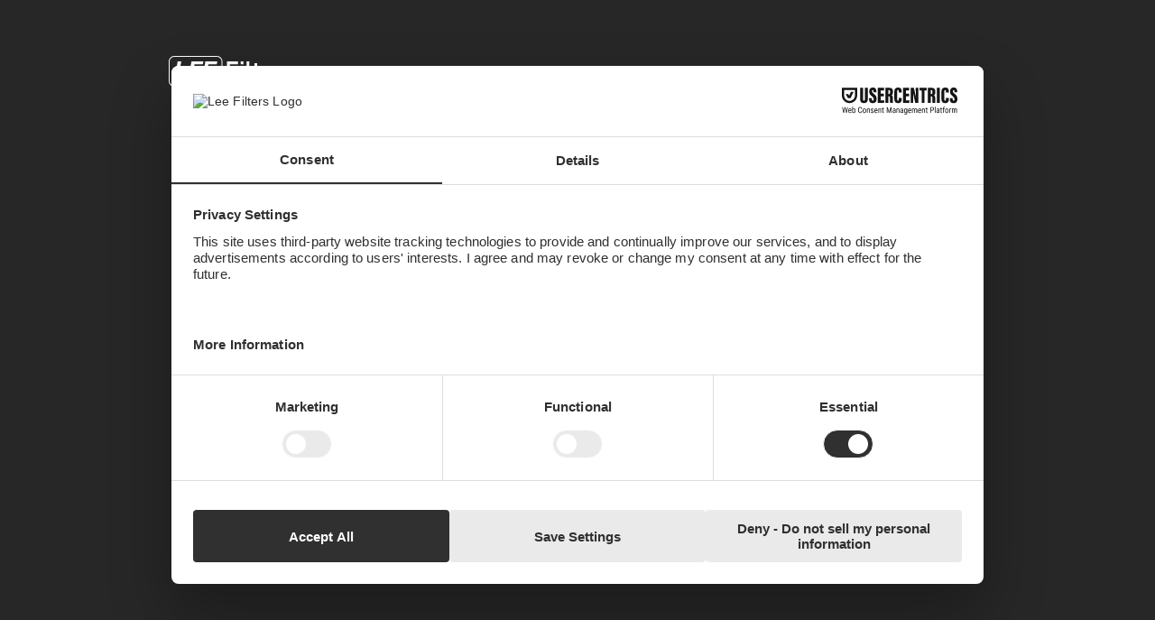

--- FILE ---
content_type: text/html; charset=UTF-8
request_url: https://leefilters.com/colour/124-dark-green/
body_size: 18988
content:

<!doctype html>
<html lang="en-US" class="no-js">
<head>
	
<script type="text/javascript">
	window.dataLayer = window.dataLayer || [];
	function gtag() {
		dataLayer.push(arguments);
	}
	gtag("consent", "default", {
		ad_user_data: "denied",
		ad_personalization: "denied",
		ad_storage: "denied",
		analytics_storage: "denied",
		functionality_storage: "denied",
		personalization_storage: "denied",
		security_storage: "granted",
		wait_for_update: 2000
	});
</script>
<!-- Google Tag Manager -->
<script>(function(w,d,s,l,i){w[l]=w[l]||[];w[l].push({'gtm.start':
new Date().getTime(),event:'gtm.js'});var f=d.getElementsByTagName(s)[0],
j=d.createElement(s),dl=l!='dataLayer'?'&l='+l:'';j.async=true;j.src=
'https://www.googletagmanager.com/gtm.js?id='+i+dl;f.parentNode.insertBefore(j,f);
})(window,document,'script','dataLayer','GTM-N7T2D8X');</script>
<!-- End Google Tag Manager -->

<!-- UserCentrics Cookies Consent Notice start for leefilters.com --> <link rel="preconnect" href="//privacy-proxy.usercentrics.eu"> <link rel="preload" href="//privacy-proxy.usercentrics.eu/latest/uc-block.bundle.js" as="script"> <script id="usercentrics-cmp" src=https://web.cmp.usercentrics.eu/ui/loader.js data-ruleset-id="X7928JCV6Zh4Rz" async></script> <script type="application/javascript" src=https://privacy-proxy.usercentrics.eu/latest/uc-block.bundle.js> </script>
<!-- UserCentrics Cookies Consent Notice end for leefilters.com -->

<meta name="clarity-site-verification" content="5cddd95d-0638-44c3-8b9c-0322ff3aede8"/>

<meta charset="UTF-8">
<title>LEE 124 Dark Green Filter &#x2d; Lighting Gel &#x2d; LEE Filters</title>

<link rel="preconnect"   href="https://use.typekit.net" crossorigin>
<link rel="dns-prefetch" href="https://use.typekit.net">
<link rel="preconnect"   href="https://kit.fontawesome.com" crossorigin>
<link rel="dns-prefetch" href="https://kit.fontawesome.com">
<link rel="stylesheet" href="https://leefilters.com/wp-content/themes/lee-filters/dist/css/styles.css?c=202510271301" type="text/css">
<link rel="prefetch" href="https://leefilters.com/wp-content/themes/lee-filters/dist/js/libraries/bundle.js?c=202510271026" as="script">
<link rel="prefetch" href="https://leefilters.com/wp-content/themes/lee-filters/dist/js/custom.js?c=202510271026" as="script">

<script src="https://leefilters.com/wp-content/themes/lee-filters/dist/js/libraries/other/instantpage.js" type="module" defer></script>
<link rel="stylesheet" href="https://use.typekit.net/gpd8geo.css" media="print" onload="this.media='all'">
<noscript>
	<link rel="stylesheet" href="https://use.typekit.net/gpd8geo.css" media="all">
</noscript>

<!-- Meta Pixel Code -->
<script>
!function(f,b,e,v,n,t,s)
{if(f.fbq)return;n=f.fbq=function(){n.callMethod?
n.callMethod.apply(n,arguments):n.queue.push(arguments)};
if(!f._fbq)f._fbq=n;n.push=n;n.loaded=!0;n.version='2.0';
n.queue=[];t=b.createElement(e);t.async=!0;
t.src=v;s=b.getElementsByTagName(e)[0];
s.parentNode.insertBefore(t,s)}(window, document,'script',
'https://connect.facebook.net/en_US/fbevents.js');
fbq('init', '197052315014566');
fbq('track', 'PageView');
</script>
<noscript><img height="1" width="1" style="display:none"
src="https://www.facebook.com/tr?id=197052315014566&ev=PageView&noscript=1"/></noscript>
<!-- End Meta Pixel Code -->

<meta name="viewport" content="width=device-width, initial-scale=1">
<link rel="profile" href="https://gmpg.org/xfn/11">
<link rel="apple-touch-icon" sizes="180x180" href="https://leefilters.com/wp-content/themes/lee-filters/favicons/apple-touch-icon.png">
<link rel="shortcut icon" type="image/png" sizes="32x32" href="https://leefilters.com/wp-content/themes/lee-filters/favicons/favicon-32x32.png" id="favicon">
<link rel="manifest" href="https://leefilters.com/wp-content/themes/lee-filters/favicons/site.webmanifest">
<link rel="mask-icon" href="https://leefilters.com/wp-content/themes/lee-filters/favicons/safari-pinned-tab.svg" color="#4c9ac4">
<meta name="msapplication-TileColor" content="#ffffff">
<meta name="msapplication-config" content="https://leefilters.com/wp-content/themes/lee-filters/favicons/browserconfig.xml">
<meta name="theme-color" content="#ffffff">
<meta name="google-site-verification" content="fgyA5yqefEngq1U-vAC5PepIsiWqntz9IqB0f6kUTGY" />
<meta name=“facebook-domain-verification” content=“lw4zp5fj4parxrx5c1dwd8456csnce” />
<script>
	const faviconTag = document.getElementById("favicon");
	const isDark = window.matchMedia("(prefers-color-scheme: dark)");
	const changeFavicon = function() {
	  if (isDark.matches) faviconTag.href = "https://leefilters.com/wp-content/themes/lee-filters/favicons/favicon-dark.png";
	  else faviconTag.href = "https://leefilters.com/wp-content/themes/lee-filters/favicons/favicon.ico";
	};
	changeFavicon();
</script>


<!-- The SEO Framework by Sybre Waaijer -->
<meta name="robots" content="max-snippet:-1,max-image-preview:standard,max-video-preview:-1" />
<link rel="canonical" href="https://leefilters.com/colour/124-dark-green/" />
<meta name="description" content="Discover the 124 Dark Green lighting filter by LEE Filters is great for creating cycloramas and backlighting. Contact us for more information." />
<meta property="og:type" content="article" />
<meta property="og:locale" content="en_US" />
<meta property="og:site_name" content="LEE Filters" />
<meta property="og:title" content="LEE 124 Dark Green Filter &#x2d; Lighting Gel &#x2d; LEE Filters" />
<meta property="og:description" content="Discover the 124 Dark Green lighting filter by LEE Filters is great for creating cycloramas and backlighting. Contact us for more information." />
<meta property="og:url" content="https://leefilters.com/colour/124-dark-green/" />
<meta property="article:published_time" content="2020-10-01T14:04:47+00:00" />
<meta property="article:modified_time" content="2023-05-17T09:22:48+00:00" />
<meta name="twitter:card" content="summary_large_image" />
<meta name="twitter:title" content="LEE 124 Dark Green Filter &#x2d; Lighting Gel &#x2d; LEE Filters" />
<meta name="twitter:description" content="Discover the 124 Dark Green lighting filter by LEE Filters is great for creating cycloramas and backlighting. Contact us for more information." />
<script type="application/ld+json">{"@context":"https://schema.org","@graph":[{"@type":"WebSite","@id":"https://leefilters.com/#/schema/WebSite","url":"https://leefilters.com/","name":"LEE Filters","description":"A Panavision Company","inLanguage":"en-US","potentialAction":{"@type":"SearchAction","target":{"@type":"EntryPoint","urlTemplate":"https://leefilters.com/search/{search_term_string}/"},"query-input":"required name=search_term_string"},"publisher":{"@type":"Organization","@id":"https://leefilters.com/#/schema/Organization","name":"LEE Filters","url":"https://leefilters.com/"}},{"@type":"WebPage","@id":"https://leefilters.com/colour/124-dark-green/","url":"https://leefilters.com/colour/124-dark-green/","name":"LEE 124 Dark Green Filter &#x2d; Lighting Gel &#x2d; LEE Filters","description":"Discover the 124 Dark Green lighting filter by LEE Filters is great for creating cycloramas and backlighting. Contact us for more information.","inLanguage":"en-US","isPartOf":{"@id":"https://leefilters.com/#/schema/WebSite"},"breadcrumb":{"@type":"BreadcrumbList","@id":"https://leefilters.com/#/schema/BreadcrumbList","itemListElement":[{"@type":"ListItem","position":1,"item":"https://leefilters.com/","name":"LEE Filters"},{"@type":"ListItem","position":2,"name":"LEE 124 Dark Green Filter &#x2d; Lighting Gel &#x2d; LEE Filters"}]},"potentialAction":{"@type":"ReadAction","target":"https://leefilters.com/colour/124-dark-green/"},"datePublished":"2020-10-01T14:04:47+00:00","dateModified":"2023-05-17T09:22:48+00:00"}]}</script>
<!-- / The SEO Framework by Sybre Waaijer | 7.12ms meta | 1.36ms boot -->

<link rel='dns-prefetch' href='//kit.fontawesome.com' />
<style id='classic-theme-styles-inline-css' type='text/css'>
/*! This file is auto-generated */
.wp-block-button__link{color:#fff;background-color:#32373c;border-radius:9999px;box-shadow:none;text-decoration:none;padding:calc(.667em + 2px) calc(1.333em + 2px);font-size:1.125em}.wp-block-file__button{background:#32373c;color:#fff;text-decoration:none}
</style>
<script type="text/javascript" src="https://leefilters.com/wp-content/themes/lee-filters/dist/js/libraries/bundle.js" id="jquery-js"></script>
<script type="text/javascript" id="rooster_scripts-js-extra">
/* <![CDATA[ */
var rooster_loadmore_params = {"ajaxurl":"https:\/\/leefilters.com\/wp-admin\/admin-ajax.php","posts":"{\"page\":0,\"colour\":\"124-dark-green\",\"post_type\":\"colour\",\"name\":\"124-dark-green\",\"error\":\"\",\"m\":\"\",\"p\":0,\"post_parent\":\"\",\"subpost\":\"\",\"subpost_id\":\"\",\"attachment\":\"\",\"attachment_id\":0,\"pagename\":\"\",\"page_id\":0,\"second\":\"\",\"minute\":\"\",\"hour\":\"\",\"day\":0,\"monthnum\":0,\"year\":0,\"w\":0,\"category_name\":\"\",\"tag\":\"\",\"cat\":\"\",\"tag_id\":\"\",\"author\":\"\",\"author_name\":\"\",\"feed\":\"\",\"tb\":\"\",\"paged\":0,\"meta_key\":\"\",\"meta_value\":\"\",\"preview\":\"\",\"s\":\"\",\"sentence\":\"\",\"title\":\"\",\"fields\":\"\",\"menu_order\":\"\",\"embed\":\"\",\"category__in\":{},\"category__not_in\":{},\"category__and\":{},\"post__in\":{},\"post__not_in\":{},\"post_name__in\":{},\"tag__in\":{},\"tag__not_in\":{},\"tag__and\":{},\"tag_slug__in\":{},\"tag_slug__and\":{},\"post_parent__in\":{},\"post_parent__not_in\":{},\"author__in\":{},\"author__not_in\":{},\"search_columns\":{},\"ignore_sticky_posts\":false,\"suppress_filters\":false,\"cache_results\":true,\"update_post_term_cache\":true,\"update_menu_item_cache\":false,\"lazy_load_term_meta\":true,\"update_post_meta_cache\":true,\"posts_per_page\":4,\"nopaging\":false,\"comments_per_page\":\"50\",\"no_found_rows\":false,\"order\":\"DESC\"}","current_page":"1","max_page":"0"};
/* ]]> */
</script>
<script type="text/javascript" src="https://leefilters.com/wp-content/themes/lee-filters/ajax/load-more.js" id="rooster_scripts-js"></script>
<script type="text/javascript" src="https://kit.fontawesome.com/52a4f024a8.js" id="fontAwesome-js"></script>
<link rel="https://api.w.org/" href="https://leefilters.com/wp-json/" /><link rel="alternate" title="JSON" type="application/json" href="https://leefilters.com/wp-json/wp/v2/colour/493" /><link rel="alternate" title="oEmbed (JSON)" type="application/json+oembed" href="https://leefilters.com/wp-json/oembed/1.0/embed?url=https%3A%2F%2Fleefilters.com%2Fcolour%2F124-dark-green%2F" />
<link rel="alternate" title="oEmbed (XML)" type="text/xml+oembed" href="https://leefilters.com/wp-json/oembed/1.0/embed?url=https%3A%2F%2Fleefilters.com%2Fcolour%2F124-dark-green%2F&#038;format=xml" />
		<script type="text/javascript">
				(function(c,l,a,r,i,t,y){
					c[a]=c[a]||function(){(c[a].q=c[a].q||[]).push(arguments)};t=l.createElement(r);t.async=1;
					t.src="https://www.clarity.ms/tag/"+i+"?ref=wordpress";y=l.getElementsByTagName(r)[0];y.parentNode.insertBefore(t,y);
				})(window, document, "clarity", "script", "e9hpj1voa1");
		</script>
		</head>



<body class="colour-template-default single single-colour postid-493  head-has-subscribe">
<!-- Google Tag Manager (noscript) -->
<noscript><iframe src="https://www.googletagmanager.com/ns.html?id=GTM-N7T2D8X"
height="0" width="0" style="display:none;visibility:hidden"></iframe></noscript>
<!-- End Google Tag Manager (noscript) -->

	<div id="page" class="site">
		<a class="skip-link screen-reader-text" href="#content">Skip to content</a>

		<header id="masthead" class="masthead">
			<div class="masthead__inner">

			<a href="https://leefilters.com/subscribe/" class="button-sub button-sub-mobile">Subscribe</a>

				<div id="tophead" class="tophead section">
					<div class="inner">

					<a href="https://leefilters.com/subscribe/" class="button-sub button-sub-desktop">Subscribe</a>				
						<nav id="extra-navigation" class="extra-navigation">
							<ul id="extra-menu" class="menu">
								<li id="menu-item-4468" class="panavision-dropdown menu-item menu-item-type-custom menu-item-object-custom menu-item-has-children menu-item-4468"><a target="_blank" rel="noopener" href="https://www.panavision.com">Panavision Group</a>
<ul class="sub-menu">
	<li id="menu-item-7285" class="menu-item menu-item-type-custom menu-item-object-custom menu-item-7285"><a target="_blank" rel="noopener" href="https://www.panavision.com">Panavision</a></li>
	<li id="menu-item-4469" class="menu-item menu-item-type-custom menu-item-object-custom menu-item-4469"><a target="_blank" rel="noopener" href="https://www.panavision.com/lighting">Panalux</a></li>
	<li id="menu-item-4471" class="menu-item menu-item-type-custom menu-item-object-custom menu-item-4471"><a target="_blank" rel="noopener" href="https://www.panavision.com/post-production">Light Iron</a></li>
	<li id="menu-item-4791" class="menu-item menu-item-type-custom menu-item-object-custom menu-item-4791"><a target="_blank" rel="noopener" href="https://www.direct-digital.com/">Direct Digital</a></li>
	<li id="menu-item-4790" class="menu-item menu-item-type-custom menu-item-object-custom menu-item-4790"><a target="_blank" rel="noopener" href="https://www.islandstudios.net/">Island Studios</a></li>
</ul>
</li>
<li id="menu-item-10792" class="panavision-dropdown menu-item menu-item-type-custom menu-item-object-custom menu-item-has-children menu-item-10792"><a>Shop</a>
<ul class="sub-menu">
	<li id="menu-item-10795" class="menu-item menu-item-type-custom menu-item-object-custom menu-item-10795"><a target="_blank" rel="noopener" href="https://leefiltersdirect.com/?region=UK">LEE Direct UK</a></li>
	<li id="menu-item-10794" class="menu-item menu-item-type-custom menu-item-object-custom menu-item-10794"><a target="_blank" rel="noopener" href="https://usa.leefiltersdirect.com/?region=USA">LEE Direct US</a></li>
	<li id="menu-item-65548" class="menu-item menu-item-type-custom menu-item-object-custom menu-item-65548"><a target="_blank" rel="noopener" href="https://ca.leefiltersdirect.com/?region=CA">LEE Direct CA</a></li>
	<li id="menu-item-10793" class="menu-item menu-item-type-custom menu-item-object-custom menu-item-10793"><a target="_blank" rel="noopener" href="https://www.amazon.co.uk/stores/page/F77549C0-A8B2-4DA3-833E-B5C53BCA5CE8/?_encoding=UTF8&#038;store_ref=SB_A00378733T6X32ATLX5KP_bbb_bsp_page-spotlight&#038;pd_rd_plhdr=t&#038;aaxitk=a267176548c770314615e132b597a974&#038;hsa_cr_id=3902108000102&#038;lp_asins=B09PQJ4JJK&#038;lp_query=lee%20filters&#038;lp_slot=auto-sparkle-hsa-tetris&#038;ref_=sbx_be_s_sparkle_lsi4d_logo&#038;pd_rd_w=YsMLx&#038;content-id=amzn1.sym.5e63d04b-217e-48e0-b230-d463f07fd1e0%3Aamzn1.sym.5e63d04b-217e-48e0-b230-d463f07fd1e0&#038;pf_rd_p=5e63d04b-217e-48e0-b230-d463f07fd1e0&#038;pf_rd_r=PKECW579DPVSZTZQPQND&#038;pd_rd_wg=8WcLb&#038;pd_rd_r=b84bb4a3-a08b-41ff-8194-1ce83014b6f5">Amazon UK</a></li>
	<li id="menu-item-10820" class="menu-item menu-item-type-custom menu-item-object-custom menu-item-10820"><a target="_blank" rel="noopener" href="https://www.amazon.com/stores/page/8C6FDE77-6147-46B5-9052-C7FEB6D8CC63?ingress=0&#038;visitId=6a0772d2-e0c4-40b9-bed2-5fd31c7220cf&#038;lp_slot=desktop-hsa-3psl&#038;store_ref=SB_A0149724DT6H5LSZXFCM&#038;ref_=sbx_be_s_3psl_mbd_cta">Amazon US</a></li>
</ul>
</li>
<li id="menu-item-5483" class="menu-dealers menu-item menu-item-type-post_type menu-item-object-page menu-item-5483"><a href="https://leefilters.com/dealer-locator/">Dealers</a></li>
<li class="extra-navigation__search"><a href="/?s=">Search</a><div class="extra-navigation__search-form">
<form role="search" method="get" class="search-form" action="https://leefilters.com/">
	<div class="form__text">
		<label for="search--69570fc47653f">
			<span class="screen-reader-text">Search for</span>
		</label>
		<input type="search" id="search--69570fc47653f" class="search-field" placeholder="Search &hellip;" value="" name="s">
	</div>
	<button type="submit" class="search-submit">Search</button>
</form>
</div></li>							</ul>
						</nav>
					</div>
				</div>

				<div id="mainhead" class="mainhead section">
					<div class="inner">
						<div class="site-branding">
							<a href="https://leefilters.com" aria-label="Home">
								<svg xmlns="http://www.w3.org/2000/svg" width="566.816" height="47.98mm" viewBox="0 0 425.1 136.01"><g><path d="M191.91 17.78H228V27h-26.91v20.3H224v8h-22.9v28h-9.18zm45.22 0h9.09V27h-9.09zm.09 18.54h9v46.91h-9zm19.06-18.54h9v51.08c0 5.65 2.23 6.67 5 6.67a15 15 0 001.58-.09v8a24.89 24.89 0 01-3 .19c-5.1 0-12.61-1.39-12.61-13.17zm25.79 25.85H276v-7.31h6.4V23.44h8.71v12.88h11.31v7.31h-11.36v21.43c0 9.36 6.58 10.57 10 10.57a10.51 10.51 0 002.13-.19v8a23.9 23.9 0 01-3.15.19c-6 0-18-1.86-18-17.52zm49.68-8.42c13.26 0 20.3 9.82 20.3 22 0 1.2-.28 3.89-.28 3.89h-34.2c.46 10.29 7.78 15.48 16.13 15.48 8.06 0 13.9-5.47 13.9-5.47l3.71 6.58a27.9 27.9 0 01-18.17 6.68c-14.74 0-24.84-10.66-24.84-24.57 0-14.95 10.1-24.59 23.45-24.59zm11.12 19.09c-.27-8.06-5.28-11.95-11.31-11.95-6.86 0-12.42 4.26-13.71 11.95zM360 36.32h8.71v8.16a34.72 34.72 0 01-.18 3.52h.18c2.14-6.86 7.61-12.24 14.84-12.24a15.5 15.5 0 012.31.19v8.9a12.78 12.78 0 00-2.59-.28c-5.75 0-11 4.08-13.17 11A28.65 28.65 0 00369 64v19.23h-9zm34.7 34.76a20.11 20.11 0 0013.44 5.47c3.89 0 7.79-2 7.79-5.84 0-8.62-24.11-6.86-24.11-22.15 0-8.53 7.61-13.35 17-13.35 10.29 0 15.11 5.19 15.11 5.19l-3.62 6.77A17.13 17.13 0 00408.7 43c-3.9 0-7.7 1.67-7.7 5.75 0 8.44 24.1 6.58 24.1 22 0 7.79-6.67 13.63-17 13.63-11.5 0-17.8-6.86-17.8-6.86z" /><path d="M154.47 118.05h3.46l1.65 10.67 9.63-10.63 4.26-.02-16.05 17.63-2.95-17.65zm42.29 3.92l.21-.54h-6.82l-1.42 3.75h10.4l-4.02 10.44h-13.96l1.54-3.82h3.59l-.21.52h6.77l1.44-3.8h-10.35l3.95-10.45h13.94l-1.47 3.9h-3.59zm-64.26-3.9h3.66l-7.15 17.55h-3.12l-4.1-8.98-3.56 8.98h-3.59l7.02-17.65 5.68 12.9 5.16-12.8zm44.94.05H181l-6.87 17.5h-3.59l6.9-17.5zm30.66 0h3.56l-6.87 17.5h-3.58l6.89-17.5zm41.93-.07h3.67l-7.15 17.54h-3.12l-4.11-8.98-3.56 8.98h-3.58l7.02-17.65 5.67 12.9 5.16-12.79zM69.49 135.62l2-5H61l1.18-3.31h10.6l3.73-9.24h20l-5 12.56H75l-2 5zm19.77-8.3l2.48-6.18H78.8l-2.44 6.18zm2.45 8.31l16.77-18.21 2.86 18.17h-3.4l-.65-3.68h-7.84l-3.36 3.68zm15-7.07l-.49-4-3.69 4zm25.23 7.07l16.77-18.21 2.87 18.17h-3.41l-.65-3.68h-7.84l-3.35 3.68zm15-7.07l-.48-4-3.7 4zm64.55 7.06l7-17.58H233l-7 17.58zm4.88-3.33h7.4l4.4-10.92h-7.38zm45.63-3.97a11.13 11.13 0 0110.92-11 7.6 7.6 0 017 3.87l-2.59 1.81a5.26 5.26 0 00-4.78-2.73c-3.87 0-7.25 3.72-7.25 8a4.66 4.66 0 004.9 4.9A6.83 6.83 0 00275 131l2.09 2.11a9.4 9.4 0 01-6.94 2.87c-4.64.02-8.15-2.91-8.15-7.66zm18.29-.23A10.82 10.82 0 01291 117.32a7.74 7.74 0 018.13 7.93A10.82 10.82 0 01288.39 136a7.72 7.72 0 01-8.1-7.91zm15.54-2.66a4.88 4.88 0 00-5.14-5.19c-4.18 0-7.1 4-7.1 7.66a4.86 4.86 0 005.14 5.19c4.18 0 7.1-3.97 7.1-7.66zm9.42-7.8h3.23l3.14 8.54 7.75-8.54H323l-4.86 18.07h-3.22l3.48-13-8 8.52h-.1l-3.3-8.43-3.46 12.91h-3.14zm22.4 0h5.71c2.45 0 4.23.52 5.47 1.78a4.83 4.83 0 011.34 3.56c0 4.37-3.72 6.87-8.83 6.87h-3.76L326 135.7h-3.2zm3.85 9.4c3.3 0 5.37-1.4 5.37-3.8a2.4 2.4 0 00-.7-1.78 4 4 0 00-2.92-.93h-3.2l-1.73 6.48zm18.37-9.53h3.05l3.08 18.2h-3.25l-.7-4.36h-8.55l-3 4.36H337zm1.78 11l-1.16-7.3-5.06 7.3zm11.72-10.87h2.94l6.12 12.78 3.46-12.78H379l-4.85 18.07h-2.65l-6.32-13.14-3.51 13.14h-3.15zm21.73 10.89l-4-10.89h3.51l2.73 8.16 7.15-8.16h3.93l-10.2 11.23-1.83 6.84h-3.18zM45.29 117.5h3.05l3.07 18.2h-3.25l-.7-4.36h-8.54l-3 4.36h-3.45zm1.79 11l-1.17-7.3-5 7.3z" /><path d="M29.57 17.41h12L30.68 72.94h28.46L57 83.23H16.78zm45.43 0h39.31l-2 10.29H84.85l-3.34 17.24h22.16l-2 10.29h-22.2L76 72.94h29l-2 10.29H62.14zm45.89 0h39.31l-2 10.29h-27.48l-3.34 17.24h22.16l-2 10.29h-22.2l-3.43 17.71h28.93l-2 10.29H108z" /><path d="M158.91 100.64H18.06A18.08 18.08 0 010 82.58V18.06A18.08 18.08 0 0118.06 0h140.85A18.08 18.08 0 01177 18.06v64.52a18.08 18.08 0 01-18.09 18.06zM18.06 3A15.08 15.08 0 003 18.06v64.52a15.08 15.08 0 0015.06 15.06h140.85A15.08 15.08 0 00174 82.58V18.06A15.08 15.08 0 00158.91 3z" /><path d="M151.86 79.09a4.42 4.42 0 01.56-1.61 5 5 0 011.07-1.31 5.1 5.1 0 011.44-.89 4.31 4.31 0 011.66-.33 3.63 3.63 0 011.56.33 3.42 3.42 0 011.19.89 3.38 3.38 0 01.7 1.31 3.75 3.75 0 01.1 1.61 4.59 4.59 0 01-.55 1.61 5.25 5.25 0 01-1.08 1.3 5.34 5.34 0 01-1.44.89 4.26 4.26 0 01-1.65.33 3.63 3.63 0 01-1.56-.33 3.54 3.54 0 01-1.19-.89 3.48 3.48 0 01-.67-1.3 3.75 3.75 0 01-.14-1.61zm.73 0a3.21 3.21 0 00.09 1.32 2.8 2.8 0 001.56 1.82 3.15 3.15 0 001.28.26 3.73 3.73 0 001.36-.26 4.14 4.14 0 001.19-.73 3.87 3.87 0 00.88-1.09 3.45 3.45 0 00.45-1.32 3.22 3.22 0 00-.07-1.32 2.93 2.93 0 00-.58-1.09 2.9 2.9 0 00-1-.73 3 3 0 00-1.28-.26 3.62 3.62 0 00-1.37.26 4.09 4.09 0 00-1.18.73 4.26 4.26 0 00-.88 1.09 3.65 3.65 0 00-.45 1.32zm2.15-2.39h1.83a1.67 1.67 0 011.21.36 1.19 1.19 0 01.25 1.06 1.38 1.38 0 01-.45.94 1.52 1.52 0 01-.86.36l1 2h-.91l-.92-1.94h-.63l-.26 1.95h-.86zm.58 2.06h1.08a1.34 1.34 0 00.37-.08.88.88 0 00.29-.2.79.79 0 00.16-.37.6.6 0 000-.37.63.63 0 00-.23-.2 1.2 1.2 0 00-.35-.08h-1z" /></g></svg>							</a>
						</div>

						<nav id="site-navigation" class="main-navigation">
							<div class="menu-main-menu-container"><ul id="main-menu" class="menu"><li id="menu-item-5543" class="menu-item menu-item-type-post_type menu-item-object-page menu-item-has-children level-1 post-783 menu-item-5543"><a href="https://leefilters.com/lighting/">Lighting</a>
<ul class="sub-menu">
	<li id="menu-item-5547" class="menu-item menu-item-type-post_type menu-item-object-page level-2 post-817 menu-item-5547"><a href="https://leefilters.com/lighting/colour-effect-lighting-filters/">Colour Effect Lighting Filters</a></li>
	<li id="menu-item-93752" class="menu-item menu-item-type-post_type menu-item-object-page level-2 post-93066 menu-item-93752"><a href="https://leefilters.com/lighting/zircon-led-lighting-filters/">Zircon – LED Lighting Filters</a></li>
	<li id="menu-item-5549" class="menu-item menu-item-type-post_type menu-item-object-page level-2 post-874 menu-item-5549"><a href="https://leefilters.com/lighting/technical-filters/">Technical Filters</a></li>
	<li id="menu-item-5551" class="menu-item menu-item-type-post_type menu-item-object-page level-2 post-875 menu-item-5551"><a href="https://leefilters.com/lighting/diffusion-packs/">Diffusion Lighting Filters</a></li>
	<li id="menu-item-5550" class="menu-item menu-item-type-post_type menu-item-object-page level-2 post-876 menu-item-5550"><a href="https://leefilters.com/lighting/lighting-filter-packs/">Lighting Filter Packs</a></li>
	<li id="menu-item-5552" class="menu-item menu-item-type-post_type menu-item-object-page level-2 post-5506 has-prefix menu-item-5552"><a href="https://leefilters.com/lighting/film-tv/">Film &#038; TV<span class="menu-prefix">Discover</span></a></li>
	<li id="menu-item-5553" class="menu-item menu-item-type-post_type menu-item-object-page level-2 post-5507 menu-item-5553"><a href="https://leefilters.com/lighting/photography/">Photography</a></li>
	<li id="menu-item-6648" class="menu-item menu-item-type-post_type menu-item-object-page level-2 post-6646 menu-item-6648"><a href="https://leefilters.com/lighting/theatre-events/">Theatre &#038; Events</a></li>
	<li id="menu-item-5556" class="menu-item menu-item-type-post_type menu-item-object-page level-2 post-3475 has-prefix menu-item-5556"><a href="https://leefilters.com/lighting/gel-comparator/">Gel Comparator<span class="menu-prefix">Tools</span></a></li>
	<li id="menu-item-5557" class="menu-item menu-item-type-post_type menu-item-object-page level-2 post-1421 menu-item-5557"><a href="https://leefilters.com/lighting/colour-temperature-calculator/">Colour Temperature Calculator</a>
	<ul class="sub-menu">
		<li id="menu-item-image-5557000" class="post-thumbnail menu-item-image-5557000"><a href="https://leefilters.com/lighting/colour-temperature-calculator/"><img width="1024" height="683" src="https://leefilters.com/wp-content/uploads/2024/10/Lee_Sculpture-new-1024x683.jpg" class="attachment-large size-large wp-post-image" alt="LEE Filters Master of Light Sculpture" decoding="async" fetchpriority="high" srcset="https://leefilters.com/wp-content/uploads/2024/10/Lee_Sculpture-new-1024x683.jpg 1024w, https://leefilters.com/wp-content/uploads/2024/10/Lee_Sculpture-new-300x200.jpg 300w, https://leefilters.com/wp-content/uploads/2024/10/Lee_Sculpture-new-768x512.jpg 768w, https://leefilters.com/wp-content/uploads/2024/10/Lee_Sculpture-new-1536x1024.jpg 1536w, https://leefilters.com/wp-content/uploads/2024/10/Lee_Sculpture-new-2048x1366.jpg 2048w, https://leefilters.com/wp-content/uploads/2024/10/Lee_Sculpture-new-3840x2560.jpg 3840w, https://leefilters.com/wp-content/uploads/2024/10/Lee_Sculpture-new-2400x1600.jpg 2400w, https://leefilters.com/wp-content/uploads/2024/10/Lee_Sculpture-new-1920x1280.jpg 1920w, https://leefilters.com/wp-content/uploads/2024/10/Lee_Sculpture-new-1400x933.jpg 1400w, https://leefilters.com/wp-content/uploads/2024/10/Lee_Sculpture-new-1200x800.jpg 1200w, https://leefilters.com/wp-content/uploads/2024/10/Lee_Sculpture-new-514x343.jpg 514w, https://leefilters.com/wp-content/uploads/2024/10/Lee_Sculpture-new-320x213.jpg 320w" sizes="(max-width: 1024px) 100vw, 1024px" /></a></li>
	</ul>
</li>
	<li id="menu-item-5558" class="menu-item menu-item-type-post_type menu-item-object-page level-2 post-4283 menu-item-5558"><a href="https://leefilters.com/lighting/diffusion-index-ldi/">Diffusion Index (LDI)</a></li>
	<li id="menu-item-5559" class="menu-item menu-item-type-post_type menu-item-object-page level-2 post-3477 menu-item-5559"><a href="https://leefilters.com/lighting/diffusion-comparator/">Diffusion Comparator</a></li>
	<li id="menu-item-92998" class="menu-item menu-item-type-post_type menu-item-object-page level-2 post-92609 menu-item-92998"><a href="https://leefilters.com/lighting/lee-lighting-filters-colour-comparison-tool/">Lighting Filters Colour Comparison Tool</a></li>
</ul>
</li>
<li id="menu-item-5561" class="menu-item menu-item-type-post_type menu-item-object-page menu-item-has-children level-1 post-781 menu-item-5561"><a href="https://leefilters.com/camera/">Camera</a>
<ul class="sub-menu">
	<li id="menu-item-5562" class="menu-item menu-item-type-post_type menu-item-object-page menu-item-has-children level-2 post-5514 menu-item-5562"><a href="https://leefilters.com/camera/lee-elements/">LEE Elements</a>
	<ul class="sub-menu">
		<li id="menu-item-5567" class="menu-item menu-item-type-post_type menu-item-object-page level-3 post-5520 menu-item-5567"><a href="https://leefilters.com/camera/lee-elements/variable-neutral-density-vnd2-5-stops/">Variable Neutral Density VND2-5 Stops</a></li>
		<li id="menu-item-5568" class="menu-item menu-item-type-post_type menu-item-object-page level-3 post-5521 menu-item-5568"><a href="https://leefilters.com/camera/lee-elements/variable-neutral-density-vnd6-9-stops/">Variable Neutral Density VND6-9 Stops</a></li>
		<li id="menu-item-5566" class="menu-item menu-item-type-post_type menu-item-object-page level-3 post-5519 menu-item-5566"><a href="https://leefilters.com/camera/lee-elements/circular-polariser-cpl/">Circular Polariser CPL</a></li>
		<li id="menu-item-5565" class="menu-item menu-item-type-post_type menu-item-object-page level-3 post-5518 menu-item-5565"><a href="https://leefilters.com/camera/lee-elements/big-stopper/">Big Stopper</a></li>
		<li id="menu-item-5564" class="menu-item menu-item-type-post_type menu-item-object-page level-3 post-5517 menu-item-5564"><a href="https://leefilters.com/camera/lee-elements/little-stopper/">Little Stopper</a></li>
	</ul>
</li>
	<li id="menu-item-5569" class="menu-item menu-item-type-post_type menu-item-object-page menu-item-has-children level-2 post-884 menu-item-5569"><a href="https://leefilters.com/camera/lee100/">LEE100</a>
	<ul class="sub-menu">
		<li id="menu-item-5571" class="menu-item menu-item-type-post_type menu-item-object-page level-3 post-920 menu-item-5571"><a href="https://leefilters.com/camera/lee100/kits/">LEE100 Kits</a></li>
		<li id="menu-item-93876" class="menu-item menu-item-type-post_type menu-item-object-page level-3 post-89820 menu-item-93876"><a href="https://leefilters.com/camera/lee100/lee100-adaptor-rings/">LEE100 Adaptor Rings</a></li>
		<li id="menu-item-5573" class="menu-item menu-item-type-post_type menu-item-object-page level-3 post-922 menu-item-5573"><a href="https://leefilters.com/camera/lee100/stoppers/">LEE100 Stoppers</a></li>
		<li id="menu-item-5574" class="menu-item menu-item-type-post_type menu-item-object-page level-3 post-923 menu-item-5574"><a href="https://leefilters.com/camera/lee100/polarisers/">LEE100 Polarisers</a></li>
		<li id="menu-item-5575" class="menu-item menu-item-type-post_type menu-item-object-page level-3 post-924 menu-item-5575"><a href="https://leefilters.com/camera/lee100/accessories/">LEE100 Accessories</a></li>
		<li id="menu-item-5576" class="menu-item menu-item-type-post_type menu-item-object-page level-3 post-925 menu-item-5576"><a href="https://leefilters.com/camera/lee100/spare-parts/">LEE100 Spare Parts</a></li>
		<li id="menu-item-5577" class="menu-item menu-item-type-post_type menu-item-object-page level-3 post-926 menu-item-5577"><a href="https://leefilters.com/camera/lee100/nd-filters/">LEE100 ND Filters</a></li>
		<li id="menu-item-5578" class="menu-item menu-item-type-post_type menu-item-object-page level-3 post-927 menu-item-5578"><a href="https://leefilters.com/camera/lee100/specialist-filters/">LEE100 Specialist Filters</a></li>
		<li id="menu-item-5579" class="menu-item menu-item-type-post_type menu-item-object-page level-3 post-928 menu-item-5579"><a href="https://leefilters.com/camera/lee100/proglass-irnd/">LEE100 ProGlass IRND</a></li>
		<li id="menu-item-9733" class="menu-item menu-item-type-post_type menu-item-object-page level-3 post-8601 menu-item-9733"><a href="https://leefilters.com/camera/lee100/lee100-filter-holder/">LEE100 Filter Holder</a></li>
		<li id="menu-item-9723" class="menu-item menu-item-type-post_type menu-item-object-page level-3 post-8603 menu-item-9723"><a href="https://leefilters.com/camera/lee100/lee100-filter-holder-for-nikkor-z-14-24mm-f2-8-s/">LEE100 Filter Holder for NIKKOR Z 14-24mm f2.8 S</a></li>
	</ul>
</li>
	<li id="menu-item-5580" class="menu-item menu-item-type-post_type menu-item-object-page level-2 post-881 menu-item-5580"><a href="https://leefilters.com/camera/proglass-cine-irnd/">ProGlass Cine IRND</a></li>
	<li id="menu-item-5582" class="menu-item menu-item-type-post_type menu-item-object-page level-2 post-5530 has-prefix menu-item-5582"><a href="https://leefilters.com/camera/still-photography/">Still Photography<span class="menu-prefix">Discover</span></a></li>
	<li id="menu-item-5583" class="menu-item menu-item-type-post_type menu-item-object-page level-2 post-5531 menu-item-5583"><a href="https://leefilters.com/camera/motion/">Motion</a></li>
	<li id="menu-item-5584" class="menu-item menu-item-type-post_type menu-item-object-page level-2 post-4198 has-prefix menu-item-5584"><a href="https://leefilters.com/camera/system-match/">System Match<span class="menu-prefix">Tools</span></a></li>
</ul>
</li>
<li id="menu-item-93815" class="menu-item menu-item-type-post_type menu-item-object-page menu-item-has-children level-1 post-91138 menu-item-93815"><a href="https://leefilters.com/resources/">Resources</a>
<ul class="sub-menu">
	<li id="menu-item-7273" class="menu-item menu-item-type-custom menu-item-object-custom level-2 post-7273 menu-item-7273"><a target="_blank" rel="noopener" href="https://leefilters.uservoice.com/knowledgebase">FAQs</a></li>
	<li id="menu-item-5589" class="menu-item menu-item-type-post_type menu-item-object-page level-2 post-863 menu-item-5589"><a href="https://leefilters.com/how-to-videos/">How-To Videos</a></li>
	<li id="menu-item-5590" class="menu-item menu-item-type-post_type menu-item-object-page level-2 post-63 menu-item-5590"><a href="https://leefilters.com/resources-old/gallery/">Image Gallery</a></li>
	<li id="menu-item-5587" class="menu-item menu-item-type-post_type menu-item-object-page menu-item-has-children level-2 post-784 menu-item-5587"><a href="https://leefilters.com/resources-old/technical-support/">Technical Support</a>
	<ul class="sub-menu">
		<li id="menu-item-7047" class="menu-item menu-item-type-post_type menu-item-object-page level-3 post-6720 menu-item-7047"><a href="https://leefilters.com/resources-old/lee85/">LEE85</a></li>
		<li id="menu-item-7048" class="menu-item menu-item-type-post_type menu-item-object-page level-3 post-6707 menu-item-7048"><a href="https://leefilters.com/resources-old/sw150/">SW150</a></li>
	</ul>
</li>
	<li id="menu-item-93809" class="menu-item menu-item-type-post_type menu-item-object-page level-2 post-91952 menu-item-93809"><a href="https://leefilters.com/tools/">Tools</a></li>
</ul>
</li>
<li id="menu-item-5591" class="menu-item menu-item-type-post_type menu-item-object-page menu-item-has-children level-1 post-779 menu-item-5591"><a href="https://leefilters.com/about/">About</a>
<ul class="sub-menu">
	<li id="menu-item-5592" class="menu-item menu-item-type-post_type menu-item-object-page level-2 post-792 menu-item-5592"><a href="https://leefilters.com/about/why-lee/">Why LEE</a></li>
	<li id="menu-item-10626" class="menu-item menu-item-type-post_type menu-item-object-page level-2 post-793 menu-item-10626"><a href="https://leefilters.com/about/ambassadors/">Ambassadors</a></li>
	<li id="menu-item-7286" class="menu-item menu-item-type-custom menu-item-object-custom level-2 post-7286 menu-item-7286"><a target="_blank" rel="noopener" href="https://www.panavision.com/highlights?topic=_news_press-releases">Group News</a></li>
	<li id="menu-item-7381" class="menu-item menu-item-type-custom menu-item-object-custom level-2 post-7381 menu-item-7381"><a target="_blank" rel="noopener" href="https://www.panavision.com/careers/careers-directory?jobtype=_full-time_part-time">Group Careers</a></li>
</ul>
</li>
<li id="menu-item-5597" class="menu-shop menu-item menu-item-type-custom menu-item-object-custom level-1 post-5597 menu-item-5597"><a target="_blank" rel="noopener" href="https://leefiltersdirect.com/">Shop</a></li>
<li id="menu-item-5596" class="menu-item menu-item-type-post_type menu-item-object-page level-1 post-775 menu-item-5596"><a href="https://leefilters.com/contact/">Contact</a></li>
</ul></div>						</nav>
						<button class="menu-toggle no-button" aria-controls="primary-menu" aria-expanded="false">Menu</button>
					</div>
				</div>
			</div>
		</header>
		<script>
			document.cookie = localStorage.getItem('region');
		</script>

		<div id="content" class="site-content">

<header class="page-header page-header--padded page-header--title-colour">
	<div class="page-header__inner">
			<div class="page-header__colour" style="--colour: #00DC78;">
		<div class="page-header__colour-example"></div>
		<div class="page-header__colour-meta">
			<a class="filter-comparator-link" href="https://leefilters.com/lighting/filter-comparison-tool/#filter-comparator" data-id="493">Compare colours</a>
			<button data-style="--colour: #00DC78;" data-id="124" class="add-colour-list add-colour-list--show">Add to my list</button>
		</div>
	</div>
	<div class="page-header__text">
		<h1>124 Dark Green</h1>
		<div class="page-header__colour-desc">
			<p>Good for cycloramas and backlighting.</p>
		</div>
	</div>
		</div>
</header>

<div id="primary" class="content-area">
	<main id="main" class="site-main page-main colour">
			<div class="colour__row colour__light">
					<div class="colour__graph">
				<h2>Light transmitted (Y%) for each colour wavelength</h2>
				<div class="colour__graph-wrapper">
					<svg viewBox="0 0 232 102" xmlns="http://www.w3.org/2000/svg" width="100%">
						<!-- gradient for line -->
						<defs>
							<linearGradient id="linear" x1="0%" y1="0%" x2="100%" y2="0%">
								<stop offset="0%"   stop-color="#7858DC"/>
								<stop offset="25%"  stop-color="#7CB8FF"/>
								<stop offset="50%"  stop-color="#A8FF85"/>
								<stop offset="75%"  stop-color="#D8D900"/>
								<stop offset="100%" stop-color="#C34444"/>
							</linearGradient>
						</defs>
						<!-- the grid lines -->
						<line stroke="#4e4e4e" stroke-width=".5"  x1="14" y1="20" x2="232"  y2="20" />
						<line stroke="#4e4e4e" stroke-width=".5"  x1="14" y1="40" x2="232"  y2="40" />
						<line stroke="#4e4e4e" stroke-width=".5"  x1="14" y1="60" x2="232"  y2="60" />
						<line stroke="#4e4e4e" stroke-width=".5"  x1="14" y1="80" x2="232"  y2="80" />
						<line stroke="#4e4e4e" stroke-width=".5"  x1="89"  y1="0"  x2="89" y2="100" />
						<line stroke="#4e4e4e" stroke-width=".5" x1="163"  y1="0" x2="163" y2="100" />
						<!-- the line -->
						<path d="M 15 96.676 L 18.616666666667 96.881 L 22.233333333333 97.25 L 25.85 97.665 L 29.466666666667 98 L 33.083333333333 98.247 L 36.7 98.383 L 40.316666666667 98.352 L 43.933333333333 98.148 L 47.55 97.764 L 51.166666666667 97.166 L 54.783333333333 96.286 L 58.4 94.829 L 62.016666666667 92.236 L 65.633333333333 87.737 L 69.25 80.498 L 72.866666666667 70.362 L 76.483333333333 57.867 L 80.1 46.338 L 83.716666666667 38.987 L 87.333333333333 34.756 L 90.95 31.13 L 94.566666666667 29.34 L 98.183333333333 30.644 L 101.8 33.583 L 105.41666666667 36.644 L 109.03333333333 39.337 L 112.65 42.916 L 116.26666666667 47.962 L 119.88333333333 54.006 L 123.5 60.308 L 127.11666666667 67.019 L 130.73333333333 73.869 L 134.35 80.13 L 137.96666666667 85.503 L 141.58333333333 89.571 L 145.2 92.61 L 148.81666666667 94.701 L 152.43333333333 96.301 L 156.05 97.525 L 159.66666666667 98.429 L 163.28333333333 99.003 L 166.9 99.32 L 170.51666666667 99.474 L 174.13333333333 99.545 L 177.75 99.568 L 181.36666666667 99.553 L 184.98333333333 99.509 L 188.6 99.447 L 192.21666666667 99.393 L 195.83333333333 99.385 L 199.45 99.445 L 203.06666666667 99.563 L 206.68333333333 99.689 L 210.3 99.764 L 213.91666666667 99.79 L 217.53333333333 99.769 L 221.15 99.669 L 224.76666666667 99.384 L 228.38333333333 98.745 L 232 97.526" fill="transparent" stroke="url(#linear)" stroke-width="2" stroke-linejoin="round" stroke-linecap="round" />
						<!-- the tooltips -->
						<circle class="tooltip" fill="transparent" cx="17.616666666667" cy="97.381" r="2" title="<span>405</span>Colour:&nbsp;<b>3.119</b>" data-left="1.7313218390805" data-top="97.381"></circle><circle class="tooltip" fill="transparent" cx="21.233333333333" cy="97.75" r="2" title="<span>410</span>Colour:&nbsp;<b>2.75</b>" data-left="3.3979885057471" data-top="97.75"></circle><circle class="tooltip" fill="transparent" cx="24.85" cy="98.165" r="2" title="<span>415</span>Colour:&nbsp;<b>2.335</b>" data-left="5.0646551724138" data-top="98.165"></circle><circle class="tooltip" fill="transparent" cx="28.466666666667" cy="98.5" r="2" title="<span>420</span>Colour:&nbsp;<b>2</b>" data-left="6.7313218390805" data-top="98.5"></circle><circle class="tooltip" fill="transparent" cx="32.083333333333" cy="98.747" r="2" title="<span>425</span>Colour:&nbsp;<b>1.753</b>" data-left="8.3979885057471" data-top="98.747"></circle><circle class="tooltip" fill="transparent" cx="35.7" cy="98.883" r="2" title="<span>430</span>Colour:&nbsp;<b>1.617</b>" data-left="10.064655172414" data-top="98.883"></circle><circle class="tooltip" fill="transparent" cx="39.316666666667" cy="98.852" r="2" title="<span>435</span>Colour:&nbsp;<b>1.648</b>" data-left="11.73132183908" data-top="98.852"></circle><circle class="tooltip" fill="transparent" cx="42.933333333333" cy="98.648" r="2" title="<span>440</span>Colour:&nbsp;<b>1.852</b>" data-left="13.397988505747" data-top="98.648"></circle><circle class="tooltip" fill="transparent" cx="46.55" cy="98.264" r="2" title="<span>445</span>Colour:&nbsp;<b>2.236</b>" data-left="15.064655172414" data-top="98.264"></circle><circle class="tooltip" fill="transparent" cx="50.166666666667" cy="97.666" r="2" title="<span>450</span>Colour:&nbsp;<b>2.834</b>" data-left="16.73132183908" data-top="97.666"></circle><circle class="tooltip" fill="transparent" cx="53.783333333333" cy="96.786" r="2" title="<span>455</span>Colour:&nbsp;<b>3.714</b>" data-left="18.397988505747" data-top="96.786"></circle><circle class="tooltip" fill="transparent" cx="57.4" cy="95.329" r="2" title="<span>460</span>Colour:&nbsp;<b>5.171</b>" data-left="20.064655172414" data-top="95.329"></circle><circle class="tooltip" fill="transparent" cx="61.016666666667" cy="92.736" r="2" title="<span>465</span>Colour:&nbsp;<b>7.764</b>" data-left="21.73132183908" data-top="92.736"></circle><circle class="tooltip" fill="transparent" cx="64.633333333333" cy="88.237" r="2" title="<span>470</span>Colour:&nbsp;<b>12.263</b>" data-left="23.397988505747" data-top="88.237"></circle><circle class="tooltip" fill="transparent" cx="68.25" cy="80.998" r="2" title="<span>475</span>Colour:&nbsp;<b>19.502</b>" data-left="25.064655172414" data-top="80.998"></circle><circle class="tooltip" fill="transparent" cx="71.866666666667" cy="70.862" r="2" title="<span>480</span>Colour:&nbsp;<b>29.638</b>" data-left="26.73132183908" data-top="70.862"></circle><circle class="tooltip" fill="transparent" cx="75.483333333333" cy="58.367" r="2" title="<span>485</span>Colour:&nbsp;<b>42.133</b>" data-left="28.397988505747" data-top="58.367"></circle><circle class="tooltip" fill="transparent" cx="79.1" cy="46.838" r="2" title="<span>490</span>Colour:&nbsp;<b>53.662</b>" data-left="30.064655172414" data-top="46.838"></circle><circle class="tooltip" fill="transparent" cx="82.716666666667" cy="39.487" r="2" title="<span>495</span>Colour:&nbsp;<b>61.013</b>" data-left="31.73132183908" data-top="39.487"></circle><circle class="tooltip" fill="transparent" cx="86.333333333333" cy="35.256" r="2" title="<span>500</span>Colour:&nbsp;<b>65.244</b>" data-left="33.397988505747" data-top="35.256"></circle><circle class="tooltip" fill="transparent" cx="89.95" cy="31.63" r="2" title="<span>505</span>Colour:&nbsp;<b>68.87</b>" data-left="35.064655172414" data-top="31.63"></circle><circle class="tooltip" fill="transparent" cx="93.566666666667" cy="29.84" r="2" title="<span>510</span>Colour:&nbsp;<b>70.66</b>" data-left="36.73132183908" data-top="29.84"></circle><circle class="tooltip" fill="transparent" cx="97.183333333333" cy="31.144" r="2" title="<span>515</span>Colour:&nbsp;<b>69.356</b>" data-left="38.397988505747" data-top="31.144"></circle><circle class="tooltip" fill="transparent" cx="100.8" cy="34.083" r="2" title="<span>520</span>Colour:&nbsp;<b>66.417</b>" data-left="40.064655172414" data-top="34.083"></circle><circle class="tooltip" fill="transparent" cx="104.41666666667" cy="37.144" r="2" title="<span>525</span>Colour:&nbsp;<b>63.356</b>" data-left="41.73132183908" data-top="37.144"></circle><circle class="tooltip" fill="transparent" cx="108.03333333333" cy="39.837" r="2" title="<span>530</span>Colour:&nbsp;<b>60.663</b>" data-left="43.397988505747" data-top="39.837"></circle><circle class="tooltip" fill="transparent" cx="111.65" cy="43.416" r="2" title="<span>535</span>Colour:&nbsp;<b>57.084</b>" data-left="45.064655172414" data-top="43.416"></circle><circle class="tooltip" fill="transparent" cx="115.26666666667" cy="48.462" r="2" title="<span>540</span>Colour:&nbsp;<b>52.038</b>" data-left="46.73132183908" data-top="48.462"></circle><circle class="tooltip" fill="transparent" cx="118.88333333333" cy="54.506" r="2" title="<span>545</span>Colour:&nbsp;<b>45.994</b>" data-left="48.397988505747" data-top="54.506"></circle><circle class="tooltip" fill="transparent" cx="122.5" cy="60.808" r="2" title="<span>550</span>Colour:&nbsp;<b>39.692</b>" data-left="50.064655172414" data-top="60.808"></circle><circle class="tooltip" fill="transparent" cx="126.11666666667" cy="67.519" r="2" title="<span>555</span>Colour:&nbsp;<b>32.981</b>" data-left="51.73132183908" data-top="67.519"></circle><circle class="tooltip" fill="transparent" cx="129.73333333333" cy="74.369" r="2" title="<span>560</span>Colour:&nbsp;<b>26.131</b>" data-left="53.397988505747" data-top="74.369"></circle><circle class="tooltip" fill="transparent" cx="133.35" cy="80.63" r="2" title="<span>565</span>Colour:&nbsp;<b>19.87</b>" data-left="55.064655172414" data-top="80.63"></circle><circle class="tooltip" fill="transparent" cx="136.96666666667" cy="86.003" r="2" title="<span>570</span>Colour:&nbsp;<b>14.497</b>" data-left="56.73132183908" data-top="86.003"></circle><circle class="tooltip" fill="transparent" cx="140.58333333333" cy="90.071" r="2" title="<span>575</span>Colour:&nbsp;<b>10.429</b>" data-left="58.397988505747" data-top="90.071"></circle><circle class="tooltip" fill="transparent" cx="144.2" cy="93.11" r="2" title="<span>580</span>Colour:&nbsp;<b>7.39</b>" data-left="60.064655172414" data-top="93.11"></circle><circle class="tooltip" fill="transparent" cx="147.81666666667" cy="95.201" r="2" title="<span>585</span>Colour:&nbsp;<b>5.299</b>" data-left="61.73132183908" data-top="95.201"></circle><circle class="tooltip" fill="transparent" cx="151.43333333333" cy="96.801" r="2" title="<span>590</span>Colour:&nbsp;<b>3.699</b>" data-left="63.397988505747" data-top="96.801"></circle><circle class="tooltip" fill="transparent" cx="155.05" cy="98.025" r="2" title="<span>595</span>Colour:&nbsp;<b>2.475</b>" data-left="65.064655172414" data-top="98.025"></circle><circle class="tooltip" fill="transparent" cx="158.66666666667" cy="98.929" r="2" title="<span>600</span>Colour:&nbsp;<b>1.571</b>" data-left="66.73132183908" data-top="98.929"></circle><circle class="tooltip" fill="transparent" cx="162.28333333333" cy="99.503" r="2" title="<span>605</span>Colour:&nbsp;<b>0.997</b>" data-left="68.397988505747" data-top="99.503"></circle><circle class="tooltip" fill="transparent" cx="165.9" cy="99.82" r="2" title="<span>610</span>Colour:&nbsp;<b>0.68</b>" data-left="70.064655172414" data-top="99.82"></circle><circle class="tooltip" fill="transparent" cx="169.51666666667" cy="99.974" r="2" title="<span>615</span>Colour:&nbsp;<b>0.526</b>" data-left="71.73132183908" data-top="99.974"></circle><circle class="tooltip" fill="transparent" cx="173.13333333333" cy="100.045" r="2" title="<span>620</span>Colour:&nbsp;<b>0.455</b>" data-left="73.397988505747" data-top="100.045"></circle><circle class="tooltip" fill="transparent" cx="176.75" cy="100.068" r="2" title="<span>625</span>Colour:&nbsp;<b>0.432</b>" data-left="75.064655172414" data-top="100.068"></circle><circle class="tooltip" fill="transparent" cx="180.36666666667" cy="100.053" r="2" title="<span>630</span>Colour:&nbsp;<b>0.447</b>" data-left="76.73132183908" data-top="100.053"></circle><circle class="tooltip" fill="transparent" cx="183.98333333333" cy="100.009" r="2" title="<span>635</span>Colour:&nbsp;<b>0.491</b>" data-left="78.397988505747" data-top="100.009"></circle><circle class="tooltip" fill="transparent" cx="187.6" cy="99.947" r="2" title="<span>640</span>Colour:&nbsp;<b>0.553</b>" data-left="80.064655172414" data-top="99.947"></circle><circle class="tooltip" fill="transparent" cx="191.21666666667" cy="99.893" r="2" title="<span>645</span>Colour:&nbsp;<b>0.607</b>" data-left="81.73132183908" data-top="99.893"></circle><circle class="tooltip" fill="transparent" cx="194.83333333333" cy="99.885" r="2" title="<span>650</span>Colour:&nbsp;<b>0.615</b>" data-left="83.397988505747" data-top="99.885"></circle><circle class="tooltip" fill="transparent" cx="198.45" cy="99.945" r="2" title="<span>655</span>Colour:&nbsp;<b>0.555</b>" data-left="85.064655172414" data-top="99.945"></circle><circle class="tooltip" fill="transparent" cx="202.06666666667" cy="100.063" r="2" title="<span>660</span>Colour:&nbsp;<b>0.437</b>" data-left="86.73132183908" data-top="100.063"></circle><circle class="tooltip" fill="transparent" cx="205.68333333333" cy="100.189" r="2" title="<span>665</span>Colour:&nbsp;<b>0.311</b>" data-left="88.397988505747" data-top="100.189"></circle><circle class="tooltip" fill="transparent" cx="209.3" cy="100.264" r="2" title="<span>670</span>Colour:&nbsp;<b>0.236</b>" data-left="90.064655172414" data-top="100.264"></circle><circle class="tooltip" fill="transparent" cx="212.91666666667" cy="100.29" r="2" title="<span>675</span>Colour:&nbsp;<b>0.21</b>" data-left="91.73132183908" data-top="100.29"></circle><circle class="tooltip" fill="transparent" cx="216.53333333333" cy="100.269" r="2" title="<span>680</span>Colour:&nbsp;<b>0.231</b>" data-left="93.397988505747" data-top="100.269"></circle><circle class="tooltip" fill="transparent" cx="220.15" cy="100.169" r="2" title="<span>685</span>Colour:&nbsp;<b>0.331</b>" data-left="95.064655172414" data-top="100.169"></circle><circle class="tooltip" fill="transparent" cx="223.76666666667" cy="99.884" r="2" title="<span>690</span>Colour:&nbsp;<b>0.616</b>" data-left="96.73132183908" data-top="99.884"></circle><circle class="tooltip" fill="transparent" cx="227.38333333333" cy="99.245" r="2" title="<span>695</span>Colour:&nbsp;<b>1.255</b>" data-left="98.397988505747" data-top="99.245"></circle><circle class="tooltip" fill="transparent" cx="231" cy="98.026" r="2" title="<span>700</span>Colour:&nbsp;<b>2.474</b>" data-left="100.06465517241" data-top="98.026"></circle>						<!-- the axis -->
						<line stroke="white" x1="14" y1="0" x2="14" y2="101" />
						<line stroke="white" x1="13.5" y1="101" x2="232" y2="101" />
						<!-- labels -->
						<text x="0"   y="3" font-size="4px" font-weight="bold" fill="white">100%</text>
						<text x="0"  y="21.5" font-size="4px" font-weight="bold" fill="white">80%</text>
						<text x="0"  y="41.5" font-size="4px" font-weight="bold" fill="white">60%</text>
						<text x="0"  y="61.5" font-size="4px" font-weight="bold" fill="white">40%</text>
						<text x="0"  y="81.5" font-size="4px" font-weight="bold" fill="white">20%</text>
						<text x="0" y="101" font-size="4px" font-weight="bold" fill="white">0%</text>
					</svg>
				</div>
			</div>
									<div class="colour__transmission">
				<ul class="colour__transmissions">
											<li>
							<h2>Daylight (Source C)</h2>
							<ul class="spec-list spec-list--dark spec-list--wide-spec">
																	<li>
										<span class="spec-list__spec">Transmission Y</span>
										<span class="spec-list__value">29.7</span>
									</li>
																									<li>
										<span class="spec-list__spec">x</span>
										<span class="spec-list__value">0.123</span>
									</li>
																									<li>
										<span class="spec-list__spec">y</span>
										<span class="spec-list__value">0.586</span>
									</li>
																									<li>
										<span class="spec-list__spec">Absorption</span>
										<span class="spec-list__value">0.53</span>
									</li>
																															</ul>
							<p>Colour Temperature 6774K</p>
						</li>
																<li>
							<h2>Tungsten</h2>
							<ul class="spec-list spec-list--dark spec-list--wide-spec">
																	<li>
										<span class="spec-list__spec">Transmission Y</span>
										<span class="spec-list__value">25.6</span>
									</li>
																									<li>
										<span class="spec-list__spec">x</span>
										<span class="spec-list__value">0.212</span>
									</li>
																									<li>
										<span class="spec-list__spec">y</span>
										<span class="spec-list__value">0.618</span>
									</li>
																									<li>
										<span class="spec-list__spec">Absorption</span>
										<span class="spec-list__value">0.59</span>
									</li>
																															</ul>
							<p>Colour Temperature 3200K</p>
						</li>
														</ul>
			</div>
								</div>
			<div class="colour__row colour__dimming">
				<h2>Dimming Preview</h2>
				<div>
					<div class="colour__dimming--3200k" style="--colour: rgb(0,220,120);">
						100% Power 3200K
					</div>
					<div class="colour__dimming--2700k" style="--colour: rgb(88,222,40);">
						50% Power 2700K
					</div>
					<div class="colour__dimming--2000k" style="--colour: rgb(102,204,0);">
						30% Power 2000K
					</div>
				</div>
											</div>
			<div class="colour__row colour__rolls-sheets">
							<div class="colour__rolls">
				<h2>Rolls</h2>
				<ul class="spec-list spec-list--dark spec-list--wide-spec">
																																				<li>
							<span class="spec-list__spec">1" core <span class="spec-list__measure">(7.62m x 1.22m  / 25' x 48")</span>
							</span>
						</li>
																<li>
							<span class="spec-list__spec">2" core <span class="spec-list__measure">(7.62m x 1.22m  / 25' x 48")</span>
							</span>
						</li>
																<li>
							<span class="spec-list__spec">Quick roll
							</span>
						</li>
																													</ul>
			</div>
					<div class="colour__sheets">
				<h2>Sheets</h2>
				<ul class="spec-list spec-list--dark spec-list--wide-spec">
											<li>
							<span class="spec-list__spec">Full sheet <span class="spec-list__measure">(1.22m x 0.53m / 48" x 21")</span>
							</span>
						</li>
																<li>
							<span class="spec-list__spec">Half sheet <span class="spec-list__measure">(0.61m x 0.53m / 24" x 21")</span>
							</span>
						</li>
																			</ul>
			</div>
				<div class="colour__roll-width" style="--colour: #00DC78; --texture: url();">
			<div class="colour__roll">
				<div class="colour__roll-mark-1"></div>
				<div class="colour__roll-mark-2"></div>
				<div class="colour__roll-mark-3"></div>
				<div class="colour__roll-mark-4"></div>
			</div>
			<p><strong>Quick Roll: any width between 2.5cm (1&rdquo;) and 1.17m (46&rdquo;) x 7.62m (25&rsquo;) long</strong></p>
		</div>
	</div>
	<div class="colour__row colour__ctas">
								</div>
		</main>
</div>


</div><!-- #content -->


<footer id="footer">
	<div class="footer__inner">
		<div class="footer">
			<div class="footer__logo">
				<h2><a href="https://leefilters.com" aria-label="Home">
					<svg xmlns="http://www.w3.org/2000/svg" width="566.816" height="47.98mm" viewBox="0 0 425.1 136.01"><g><path d="M191.91 17.78H228V27h-26.91v20.3H224v8h-22.9v28h-9.18zm45.22 0h9.09V27h-9.09zm.09 18.54h9v46.91h-9zm19.06-18.54h9v51.08c0 5.65 2.23 6.67 5 6.67a15 15 0 001.58-.09v8a24.89 24.89 0 01-3 .19c-5.1 0-12.61-1.39-12.61-13.17zm25.79 25.85H276v-7.31h6.4V23.44h8.71v12.88h11.31v7.31h-11.36v21.43c0 9.36 6.58 10.57 10 10.57a10.51 10.51 0 002.13-.19v8a23.9 23.9 0 01-3.15.19c-6 0-18-1.86-18-17.52zm49.68-8.42c13.26 0 20.3 9.82 20.3 22 0 1.2-.28 3.89-.28 3.89h-34.2c.46 10.29 7.78 15.48 16.13 15.48 8.06 0 13.9-5.47 13.9-5.47l3.71 6.58a27.9 27.9 0 01-18.17 6.68c-14.74 0-24.84-10.66-24.84-24.57 0-14.95 10.1-24.59 23.45-24.59zm11.12 19.09c-.27-8.06-5.28-11.95-11.31-11.95-6.86 0-12.42 4.26-13.71 11.95zM360 36.32h8.71v8.16a34.72 34.72 0 01-.18 3.52h.18c2.14-6.86 7.61-12.24 14.84-12.24a15.5 15.5 0 012.31.19v8.9a12.78 12.78 0 00-2.59-.28c-5.75 0-11 4.08-13.17 11A28.65 28.65 0 00369 64v19.23h-9zm34.7 34.76a20.11 20.11 0 0013.44 5.47c3.89 0 7.79-2 7.79-5.84 0-8.62-24.11-6.86-24.11-22.15 0-8.53 7.61-13.35 17-13.35 10.29 0 15.11 5.19 15.11 5.19l-3.62 6.77A17.13 17.13 0 00408.7 43c-3.9 0-7.7 1.67-7.7 5.75 0 8.44 24.1 6.58 24.1 22 0 7.79-6.67 13.63-17 13.63-11.5 0-17.8-6.86-17.8-6.86z" /><path d="M154.47 118.05h3.46l1.65 10.67 9.63-10.63 4.26-.02-16.05 17.63-2.95-17.65zm42.29 3.92l.21-.54h-6.82l-1.42 3.75h10.4l-4.02 10.44h-13.96l1.54-3.82h3.59l-.21.52h6.77l1.44-3.8h-10.35l3.95-10.45h13.94l-1.47 3.9h-3.59zm-64.26-3.9h3.66l-7.15 17.55h-3.12l-4.1-8.98-3.56 8.98h-3.59l7.02-17.65 5.68 12.9 5.16-12.8zm44.94.05H181l-6.87 17.5h-3.59l6.9-17.5zm30.66 0h3.56l-6.87 17.5h-3.58l6.89-17.5zm41.93-.07h3.67l-7.15 17.54h-3.12l-4.11-8.98-3.56 8.98h-3.58l7.02-17.65 5.67 12.9 5.16-12.79zM69.49 135.62l2-5H61l1.18-3.31h10.6l3.73-9.24h20l-5 12.56H75l-2 5zm19.77-8.3l2.48-6.18H78.8l-2.44 6.18zm2.45 8.31l16.77-18.21 2.86 18.17h-3.4l-.65-3.68h-7.84l-3.36 3.68zm15-7.07l-.49-4-3.69 4zm25.23 7.07l16.77-18.21 2.87 18.17h-3.41l-.65-3.68h-7.84l-3.35 3.68zm15-7.07l-.48-4-3.7 4zm64.55 7.06l7-17.58H233l-7 17.58zm4.88-3.33h7.4l4.4-10.92h-7.38zm45.63-3.97a11.13 11.13 0 0110.92-11 7.6 7.6 0 017 3.87l-2.59 1.81a5.26 5.26 0 00-4.78-2.73c-3.87 0-7.25 3.72-7.25 8a4.66 4.66 0 004.9 4.9A6.83 6.83 0 00275 131l2.09 2.11a9.4 9.4 0 01-6.94 2.87c-4.64.02-8.15-2.91-8.15-7.66zm18.29-.23A10.82 10.82 0 01291 117.32a7.74 7.74 0 018.13 7.93A10.82 10.82 0 01288.39 136a7.72 7.72 0 01-8.1-7.91zm15.54-2.66a4.88 4.88 0 00-5.14-5.19c-4.18 0-7.1 4-7.1 7.66a4.86 4.86 0 005.14 5.19c4.18 0 7.1-3.97 7.1-7.66zm9.42-7.8h3.23l3.14 8.54 7.75-8.54H323l-4.86 18.07h-3.22l3.48-13-8 8.52h-.1l-3.3-8.43-3.46 12.91h-3.14zm22.4 0h5.71c2.45 0 4.23.52 5.47 1.78a4.83 4.83 0 011.34 3.56c0 4.37-3.72 6.87-8.83 6.87h-3.76L326 135.7h-3.2zm3.85 9.4c3.3 0 5.37-1.4 5.37-3.8a2.4 2.4 0 00-.7-1.78 4 4 0 00-2.92-.93h-3.2l-1.73 6.48zm18.37-9.53h3.05l3.08 18.2h-3.25l-.7-4.36h-8.55l-3 4.36H337zm1.78 11l-1.16-7.3-5.06 7.3zm11.72-10.87h2.94l6.12 12.78 3.46-12.78H379l-4.85 18.07h-2.65l-6.32-13.14-3.51 13.14h-3.15zm21.73 10.89l-4-10.89h3.51l2.73 8.16 7.15-8.16h3.93l-10.2 11.23-1.83 6.84h-3.18zM45.29 117.5h3.05l3.07 18.2h-3.25l-.7-4.36h-8.54l-3 4.36h-3.45zm1.79 11l-1.17-7.3-5 7.3z" /><path d="M29.57 17.41h12L30.68 72.94h28.46L57 83.23H16.78zm45.43 0h39.31l-2 10.29H84.85l-3.34 17.24h22.16l-2 10.29h-22.2L76 72.94h29l-2 10.29H62.14zm45.89 0h39.31l-2 10.29h-27.48l-3.34 17.24h22.16l-2 10.29h-22.2l-3.43 17.71h28.93l-2 10.29H108z" /><path d="M158.91 100.64H18.06A18.08 18.08 0 010 82.58V18.06A18.08 18.08 0 0118.06 0h140.85A18.08 18.08 0 01177 18.06v64.52a18.08 18.08 0 01-18.09 18.06zM18.06 3A15.08 15.08 0 003 18.06v64.52a15.08 15.08 0 0015.06 15.06h140.85A15.08 15.08 0 00174 82.58V18.06A15.08 15.08 0 00158.91 3z" /><path d="M151.86 79.09a4.42 4.42 0 01.56-1.61 5 5 0 011.07-1.31 5.1 5.1 0 011.44-.89 4.31 4.31 0 011.66-.33 3.63 3.63 0 011.56.33 3.42 3.42 0 011.19.89 3.38 3.38 0 01.7 1.31 3.75 3.75 0 01.1 1.61 4.59 4.59 0 01-.55 1.61 5.25 5.25 0 01-1.08 1.3 5.34 5.34 0 01-1.44.89 4.26 4.26 0 01-1.65.33 3.63 3.63 0 01-1.56-.33 3.54 3.54 0 01-1.19-.89 3.48 3.48 0 01-.67-1.3 3.75 3.75 0 01-.14-1.61zm.73 0a3.21 3.21 0 00.09 1.32 2.8 2.8 0 001.56 1.82 3.15 3.15 0 001.28.26 3.73 3.73 0 001.36-.26 4.14 4.14 0 001.19-.73 3.87 3.87 0 00.88-1.09 3.45 3.45 0 00.45-1.32 3.22 3.22 0 00-.07-1.32 2.93 2.93 0 00-.58-1.09 2.9 2.9 0 00-1-.73 3 3 0 00-1.28-.26 3.62 3.62 0 00-1.37.26 4.09 4.09 0 00-1.18.73 4.26 4.26 0 00-.88 1.09 3.65 3.65 0 00-.45 1.32zm2.15-2.39h1.83a1.67 1.67 0 011.21.36 1.19 1.19 0 01.25 1.06 1.38 1.38 0 01-.45.94 1.52 1.52 0 01-.86.36l1 2h-.91l-.92-1.94h-.63l-.26 1.95h-.86zm.58 2.06h1.08a1.34 1.34 0 00.37-.08.88.88 0 00.29-.2.79.79 0 00.16-.37.6.6 0 000-.37.63.63 0 00-.23-.2 1.2 1.2 0 00-.35-.08h-1z" /></g></svg>				</a></h2>
			</div>
			<div class="footer__other">
				<div class="footer__contact-details">

					
							<div class="office">
																	<h3>Worldwide</h3>
																		<p>
										LEE Filters Worldwide<br />Central Way, Walworth Business Park, Andover, Hampshire, SP10 5AN, UK									</p>
																		<p>
										+44 (0)1264 366245<br>									</p>
															</div>
							
							<div class="office">
																	<h3>USA &amp; Latin America</h3>
																		<p>
										LEE Filters USA &amp; Latin America<br />2237 North Hollywood Way, <br />
Burbank, CA 91505, USA									</p>
																		<p>
										+1 (800) 576 5055<br>									</p>
															</div>
							
							<div class="office">
																	<h3>Canada</h3>
																		<p>
										LEE Filters Canada<br />Panavision Toronto, <br />
900A Don Mills Rd., Toronto, Ontario M3C 1V6, Canada									</p>
																		<p>
										+1 (416)444-1800 <br>									</p>
															</div>
											</div>
				<nav id="footer-navigation" class="footer__navigation">
					<div class="menu-footer-menu-container"><ul id="footer-menu" class="menu"><li id="menu-item-5535" class="menu-item menu-item-type-post_type menu-item-object-page menu-item-5535"><a href="https://leefilters.com/lighting/">Lighting</a></li>
<li id="menu-item-5536" class="menu-item menu-item-type-post_type menu-item-object-page menu-item-5536"><a href="https://leefilters.com/camera/">Camera</a></li>
<li id="menu-item-5537" class="menu-item menu-item-type-post_type menu-item-object-page menu-item-5537"><a href="https://leefilters.com/resources-old/">Resources</a></li>
<li id="menu-item-5538" class="menu-item menu-item-type-post_type menu-item-object-page menu-item-5538"><a href="https://leefilters.com/about/">About</a></li>
<li id="menu-item-5539" class="menu-item menu-item-type-post_type menu-item-object-page menu-item-5539"><a href="https://leefilters.com/contact/">Contact</a></li>
<li id="menu-item-5540" class="menu-item menu-item-type-post_type menu-item-object-page menu-item-5540"><a href="https://leefilters.com/dealer-locator/">Dealer Locator</a></li>
<li id="menu-item-5541" class="menu-item menu-item-type-custom menu-item-object-custom menu-item-5541"><a target="_blank" rel="noopener" href="https://leefiltersdirect.com/">Shop</a></li>
<li id="menu-item-7204" class="menu-item menu-item-type-custom menu-item-object-custom menu-item-7204"><a target="_blank" rel="noopener" href="https://leefilters.uservoice.com/knowledgebase">Knowledge Base</a></li>
<li id="menu-item-8275" class="menu-item menu-item-type-post_type menu-item-object-page menu-item-8275"><a href="https://leefilters.com/sitemap/">Sitemap</a></li>
</ul></div>				</nav>
				<div>
					<h3>Shop</h3>
					<nav id="footer-navigation-shop" class="footer__navigation-shop">
						<div class="menu-shop-menu-container"><ul id="shop-menu" class="shop-menu"><li id="menu-item-10798" class="menu-item menu-item-type-custom menu-item-object-custom menu-item-10798"><a href="https://leefiltersdirect.com/?region=UK">LEE Direct UK</a></li>
<li id="menu-item-10797" class="menu-item menu-item-type-custom menu-item-object-custom menu-item-10797"><a href="https://usa.leefiltersdirect.com/?region=USA">LEE Direct US</a></li>
<li id="menu-item-64613" class="menu-item menu-item-type-custom menu-item-object-custom menu-item-64613"><a href="https://ca.leefiltersdirect.com/?region=CA">LEE Direct Canada</a></li>
<li id="menu-item-10796" class="menu-item menu-item-type-custom menu-item-object-custom menu-item-10796"><a href="https://www.amazon.co.uk/s?k=lee+filters&#038;sprefix=lee+fil%2Caps%2C115&#038;ref=nb_sb_ss_ts-doa-p_2_7">Amazon UK</a></li>
<li id="menu-item-10821" class="menu-item menu-item-type-custom menu-item-object-custom menu-item-10821"><a href="https://www.amazon.com/stores/page/8C6FDE77-6147-46B5-9052-C7FEB6D8CC63?ingress=0&#038;visitId=6a0772d2-e0c4-40b9-bed2-5fd31c7220cf&#038;lp_slot=desktop-hsa-3psl&#038;store_ref=SB_A0149724DT6H5LSZXFCM&#038;ref_=sbx_be_s_3psl_mbd_cta">Amazon US</a></li>
</ul></div>					</nav>
				</div>
				<div class="footer__social social">
											<a href="https://www.facebook.com/LeeFilters" aria-label="Facebook" target="_blank" rel="noopener">
							<svg xmlns="http://www.w3.org/2000/svg" viewBox="0 0 9.28 18"><path d="M2.71 9.95H0v-3.2h2.71V4.22a4.16 4.16 0 011.12-3.11 4.08 4.08 0 013-1.11 17.94 17.94 0 012.45.14v2.85H7.59a1.65 1.65 0 00-1.3.42A1.85 1.85 0 006 4.54v2.21h3l-.42 3.2H6V18H2.71z" fill="currentColor" /></svg>						</a>
												<a href="https://twitter.com/LEEFilters" aria-label="Twitter" target="_blank" rel="noopener">
							<svg xmlns="http://www.w3.org/2000/svg" height="1em" viewBox="0 0 512 512"><path d="M389.2 48h70.6L305.6 224.2 487 464H345L233.7 318.6 106.5 464H35.8l164.9-188.5L26.8 48h145.6l100.5 132.9L389.2 48zm-24.8 373.8h39.1L151.1 88h-42l255.3 333.8z" fill="currentColor" /></svg>						</a>
												<a href="https://www.instagram.com/leefilters/" aria-label="Instagram" target="_blank" rel="noopener">
							<svg xmlns="http://www.w3.org/2000/svg" viewBox="0 0 15.75 15.75"><path d="M15.71 4.62v3.27c0 1.52 0 2.62-.05 3.29a7 7 0 01-.3 1.74 4.11 4.11 0 01-1 1.53 4.06 4.06 0 01-1.53 1 6.17 6.17 0 01-1.74.3c-.67 0-1.76.05-3.28.05s-2.62 0-3.29-.05a5.5 5.5 0 01-1.74-.33 3.76 3.76 0 01-1.53-.93 4.11 4.11 0 01-1-1.53 7 7 0 01-.3-1.74V7.93c0-1.52.05-2.68.1-3.31a7 7 0 01.3-1.74 4.11 4.11 0 011-1.53 4.06 4.06 0 011.53-1 6.17 6.17 0 011.74-.3C5.29.05 6.38 0 7.91 0s2.61 0 3.28.05a6.17 6.17 0 011.74.3 4.06 4.06 0 011.53 1 4.11 4.11 0 011 1.53 7 7 0 01.25 1.74zM14 12.51a7.59 7.59 0 00.28-1.9V5.13a7.21 7.21 0 00-.28-1.9 2.53 2.53 0 00-1.48-1.51 6.87 6.87 0 00-1.9-.28H5.13a7.22 7.22 0 00-1.9.28 2.53 2.53 0 00-1.51 1.51 7.21 7.21 0 00-.28 1.9v5.48a7.59 7.59 0 00.28 1.9 2.67 2.67 0 001.51 1.51 7.22 7.22 0 001.9.28h5.49a6.87 6.87 0 001.9-.28A2.67 2.67 0 0014 12.51zM7.88 3.83a4 4 0 012 .54 4.09 4.09 0 011.47 1.48 4 4 0 010 4 4.09 4.09 0 01-1.45 1.52 4.07 4.07 0 01-4.05 0 4.09 4.09 0 01-1.47-1.48 4 4 0 010-4 4.09 4.09 0 011.47-1.52 4 4 0 012.03-.54zm0 6.68a2.65 2.65 0 002.63-2.64 2.65 2.65 0 00-2.63-2.64 2.65 2.65 0 00-2.64 2.64 2.65 2.65 0 002.64 2.64zM13 3.62a.91.91 0 00-.28-.67 1 1 0 00-.67-.28.94.94 0 00-.66 1.62.88.88 0 00.66.28.83.83 0 00.65-.28 1.06 1.06 0 00.3-.67z" fill="currentColor" /></svg>						</a>
												<a href="https://www.youtube.com/leefilterstv" aria-label="YouTube" target="_blank" rel="noopener">
							<svg xmlns="http://www.w3.org/2000/svg" viewBox="0 0 19.2 13.5"><path d="M18.81 2.11a16.18 16.18 0 01.35 2.88v3.52a16.61 16.61 0 01-.35 2.92 2.45 2.45 0 01-.64 1.07 2.26 2.26 0 01-1.09.63 24.42 24.42 0 01-4.29.35h-3.2l-3.19.02a24.42 24.42 0 01-4.29-.35 2.26 2.26 0 01-1.09-.65 2.45 2.45 0 01-.64-1.05A16.61 16.61 0 01.03 8.5V4.98a16.18 16.18 0 01.35-2.87 2.41 2.41 0 01.64-1.09A2.26 2.26 0 012.11.39 24.42 24.42 0 016.4.04h6.39a24.42 24.42 0 014.29.35 2.26 2.26 0 011.09.63 2.41 2.41 0 01.64 1.09zM7.63 9.63l5-2.88-5-2.85z" fill="currentColor" /></svg>						</a>
												<a href="https://www.linkedin.com/company/leefilters/" aria-label="LinkedIn" target="_blank" rel="noopener">
							<svg aria-hidden="true" class="svg-inline--fa fa-linkedin-in fa-w-14" xmlns="http://www.w3.org/2000/svg" viewBox="0 0 448 512"><path fill="currentColor" d="M100.28 448H7.4V148.9h92.88zM53.79 108.1C24.09 108.1 0 83.5 0 53.8a53.79 53.79 0 01107.58 0c0 29.7-24.1 54.3-53.79 54.3zM447.9 448h-92.68V302.4c0-34.7-.7-79.2-48.29-79.2-48.29 0-55.69 37.7-55.69 76.7V448h-92.78V148.9h89.08v40.8h1.3c12.4-23.5 42.69-48.3 87.88-48.3 94 0 111.28 61.9 111.28 142.3V448z" /></svg>						</a>
												<a href="https://leefilters.tumblr.com/" aria-label="Tumblr" target="_blank" rel="noopener">
							<svg xmlns="http://www.w3.org/2000/svg" viewBox="0 0 5.885 10.164"><path d="M3.495 2.21V0H2.038a.754.754 0 00-.049.277.412.412 0 00-.033.131 2.143 2.143 0 01-1.32 1.7 1.251 1.251 0 01-.635.1v1.781h1.07c.017 2.507.017 3.8.017 3.865v.149a2.135 2.135 0 001.755 2 5.077 5.077 0 001.32.164 6.332 6.332 0 001.722-.294v-2.1c-.332.1-.635.181-.9.262a1.281 1.281 0 01-1.305-.277.672.672 0 01-.1-.181 4.415 4.415 0 01-.081-.8V3.991H5.82V2.21z" fill="currentColor" /></svg>						</a>
												<a href="https://www.flickr.com/groups/leefilters" aria-label="Flickr" target="_blank" rel="noopener">
							<svg xmlns="http://www.w3.org/2000/svg" viewBox="0 0 11.136 4.934"><path d="M4.953 2.467A2.477 2.477 0 112.475 0a2.472 2.472 0 012.478 2.467zm6.183 0A2.477 2.477 0 118.659 0a2.472 2.472 0 012.477 2.467z" fill="currentColor" /></svg>						</a>
										</div>
			</div>
		</div>
	</div>
	<div class="footer__copyright">
		<div class="footer__copyright-inner">
			<div class="footer__tertiary-nav">
				<nav id="legal-navigation" class="legal-navigation">
					<div class="menu-legal-menu-container"><ul id="legal-menu" class="menu"><li id="menu-item-4991" class="menu-item menu-item-type-custom menu-item-object-custom menu-item-4991"><a target="_blank" rel="noopener" href="https://www.panavision.com/legal">Legal</a></li>
<li id="menu-item-7486" class="menu-item menu-item-type-post_type menu-item-object-page menu-item-privacy-policy menu-item-7486"><a rel="privacy-policy" href="https://leefilters.com/terms-conditions/">Cookie Policy</a></li>
</ul></div>				</nav>
			</div>
			<div class="footer__copyright-message">
				Copyright Panavision 2025			</div>
			<div class="footer__rooster">
				<a href="https://www.roostermarketing.com/" target="_blank" rel="noopener"><svg xmlns="http://www.w3.org/2000/svg" width="166.159" height="188.455" viewBox="0 0 43.963 49.862"><g fill="currentColor"><path d="M10.701 13.8c-1.8-4.5-1.8-8-.2-8.5 2.4-.7 3.8 3.9 5.7 3.1 1.9-.9-1.7-6.2 2-7.6 3.9-1.4 3.4 5.5 5.4 5.8 3.6.5 2.7-6.8 6.5-5.9 3.5.8.2 7.9 2 9.7 2 2 6.2-3.1 8.7-.5 3.6 3.8-6.3 6.7-5.6 9.9.5 2.7 3.4 1.7 3.7 4.1.6 5.2-8.4 2.6-8.9 2.7a10.235 10.235 0 00.2-4.6 10.075 10.075 0 00-9.9-8.1l-9.6-.1z" /><path d="M26.601 41.6l2.7 4.9h-7.8l-6.6-12.8h-3.3v12.8H.001v-4.9h4V22.3h-4v-4.9h17.6c3.3 0 5.7.8 7.2 2.5a8.65 8.65 0 012.2 5.7c0 3.3-1.7 5.7-5.1 7.3l4.7 8.7zm-15.1-12.5h2.6c3.2 0 4.8-1.1 4.8-3.4a2.709 2.709 0 00-1.1-2.5 4.7 4.7 0 00-3-.8h-3.3z" /><path d="M27.101 34.5c7.1 1.7 16 4.4 16.8 9.1.7 4.7-4.7 7.4-7.7 5.8zm11.7-31.4h-.7v1.3h-.4V1.3h1a1.875 1.875 0 01.8.2.909.909 0 01.3.7.763.763 0 01-.2.5c-.1.1-.3.3-.4.3l.7 1.3h-.4zm-.7-.3h.6a.55.55 0 00.5-.2.755.755 0 00.2-.4.521.521 0 00-.2-.4.766.766 0 00-.5-.2h-.6z" /><path d="M38.701 6a3.009 3.009 0 01-3-3 3.008 3.008 0 013-3 3.076 3.076 0 013 3 3.009 3.009 0 01-3 3zm0-5.7a2.689 2.689 0 00-2.7 2.7 2.689 2.689 0 002.7 2.7 2.689 2.689 0 002.7-2.7 2.689 2.689 0 00-2.7-2.7z" /></g></svg>	Site by Rooster Marketing</a>
			</div>
		</div>
	</div>
</footer>

</div><!-- #page -->

<div id="regionModal" class="modal__overlay">
	<div class="modal__box">
		<h2 class="modal__heading">Select Your Region</h2>
		<div class="modal__regions">
			<button id="buttonUk">United Kingdom</button>
			<button id="buttonGlobal">International</button>
			<button id="buttonUsa">USA</button>
            <button id="buttonCa">Canada</button> 
		</div>
	</div>
</div>

<div id="download-colours" class="download-colours">
	<div class="download-colours__inner">
		<div class="download-colours__form">
			<h2 class="download-colours__title"><svg xmlns="http://www.w3.org/2000/svg" width="18.75" height="25.005"><path d="M18.061 4.785l-4.1-4.1a2.344 2.344 0 00-1.655-.688H2.344A2.352 2.352 0 000 2.349v20.312a2.344 2.344 0 002.344 2.344h14.062a2.344 2.344 0 002.344-2.344V6.445a2.355 2.355 0 00-.689-1.66zm-1.1 1.108a.768.768 0 01.205.361H12.5V1.591a.768.768 0 01.361.205zm-.555 17.549H2.344a.784.784 0 01-.782-.781V2.349a.784.784 0 01.781-.781h8.594v5.078a1.169 1.169 0 001.172 1.172h5.078v14.843a.784.784 0 01-.781.781zm-1.074-8.362c-.659-.649-2.686-.449-3.6-.327a5.111 5.111 0 01-2.2-2.764 7.135 7.135 0 00.312-3.169 1.142 1.142 0 00-2.178-.332 8.213 8.213 0 00.41 3.8 47.008 47.008 0 01-2.056 4.328c-1.02.523-2.641 1.431-2.871 2.559-.171.82 1.118 1.924 2.593.313a13.064 13.064 0 001.529-2.222 28.386 28.386 0 014-1.172 7.449 7.449 0 003.154.972 1.184 1.184 0 00.907-1.986zM4.141 19.429a6.821 6.821 0 011.733-1.992c-1.079 1.723-1.733 2.026-1.733 1.992zM8.789 8.574c.425 0 .381 1.831.1 2.324a4.744 4.744 0 01-.1-2.324zM7.4 16.353a22.9 22.9 0 001.406-3.11 6.36 6.36 0 001.714 2.026 17.852 17.852 0 00-3.12 1.084zm7.49-.288s-.283.342-2.124-.444c2.004-.147 2.334.312 2.127.444z" fill="currentColor" /></svg>Download PDF</h2>
			
<div class="wpcf7 no-js" id="wpcf7-f6853-o1" lang="en-US" dir="ltr">
<div class="screen-reader-response"><p role="status" aria-live="polite" aria-atomic="true"></p> <ul></ul></div>
<form action="/colour/124-dark-green/#wpcf7-f6853-o1" method="post" class="wpcf7-form init" aria-label="Contact form" novalidate="novalidate" data-status="init">
<div style="display: none;">
<input type="hidden" name="_wpcf7" value="6853" />
<input type="hidden" name="_wpcf7_version" value="5.9.8" />
<input type="hidden" name="_wpcf7_locale" value="en_US" />
<input type="hidden" name="_wpcf7_unit_tag" value="wpcf7-f6853-o1" />
<input type="hidden" name="_wpcf7_container_post" value="0" />
<input type="hidden" name="_wpcf7_posted_data_hash" value="" />
<input type="hidden" name="_wpcf7_recaptcha_response" value="" />
</div>
<div class="form__text">
	<p><label class="form__label" for="uname">Name</label><br />
<span class="wpcf7-form-control-wrap" data-name="uname"><input size="40" maxlength="400" class="wpcf7-form-control wpcf7-text wpcf7-validates-as-required" id="uname" aria-required="true" aria-invalid="false" value="" type="text" name="uname" /></span>
	</p>
</div>
<div class="form__text">
	<p><label class="form__label" for="email">Email Address <span class="req">*</span></label><br />
<span class="wpcf7-form-control-wrap" data-name="email"><input size="40" maxlength="400" class="wpcf7-form-control wpcf7-email wpcf7-validates-as-required wpcf7-text wpcf7-validates-as-email" id="email" aria-required="true" aria-invalid="false" value="" type="email" name="email" /></span>
	</p>
</div>
<p><button class="button white">Send</button>
</p><div class="wpcf7-response-output" aria-hidden="true"></div>
</form>
</div>
		</div>
	</div>
</div>

<style id='global-styles-inline-css' type='text/css'>
:root{--wp--preset--aspect-ratio--square: 1;--wp--preset--aspect-ratio--4-3: 4/3;--wp--preset--aspect-ratio--3-4: 3/4;--wp--preset--aspect-ratio--3-2: 3/2;--wp--preset--aspect-ratio--2-3: 2/3;--wp--preset--aspect-ratio--16-9: 16/9;--wp--preset--aspect-ratio--9-16: 9/16;--wp--preset--color--black: #000000;--wp--preset--color--cyan-bluish-gray: #abb8c3;--wp--preset--color--white: #ffffff;--wp--preset--color--pale-pink: #f78da7;--wp--preset--color--vivid-red: #cf2e2e;--wp--preset--color--luminous-vivid-orange: #ff6900;--wp--preset--color--luminous-vivid-amber: #fcb900;--wp--preset--color--light-green-cyan: #7bdcb5;--wp--preset--color--vivid-green-cyan: #00d084;--wp--preset--color--pale-cyan-blue: #8ed1fc;--wp--preset--color--vivid-cyan-blue: #0693e3;--wp--preset--color--vivid-purple: #9b51e0;--wp--preset--gradient--vivid-cyan-blue-to-vivid-purple: linear-gradient(135deg,rgba(6,147,227,1) 0%,rgb(155,81,224) 100%);--wp--preset--gradient--light-green-cyan-to-vivid-green-cyan: linear-gradient(135deg,rgb(122,220,180) 0%,rgb(0,208,130) 100%);--wp--preset--gradient--luminous-vivid-amber-to-luminous-vivid-orange: linear-gradient(135deg,rgba(252,185,0,1) 0%,rgba(255,105,0,1) 100%);--wp--preset--gradient--luminous-vivid-orange-to-vivid-red: linear-gradient(135deg,rgba(255,105,0,1) 0%,rgb(207,46,46) 100%);--wp--preset--gradient--very-light-gray-to-cyan-bluish-gray: linear-gradient(135deg,rgb(238,238,238) 0%,rgb(169,184,195) 100%);--wp--preset--gradient--cool-to-warm-spectrum: linear-gradient(135deg,rgb(74,234,220) 0%,rgb(151,120,209) 20%,rgb(207,42,186) 40%,rgb(238,44,130) 60%,rgb(251,105,98) 80%,rgb(254,248,76) 100%);--wp--preset--gradient--blush-light-purple: linear-gradient(135deg,rgb(255,206,236) 0%,rgb(152,150,240) 100%);--wp--preset--gradient--blush-bordeaux: linear-gradient(135deg,rgb(254,205,165) 0%,rgb(254,45,45) 50%,rgb(107,0,62) 100%);--wp--preset--gradient--luminous-dusk: linear-gradient(135deg,rgb(255,203,112) 0%,rgb(199,81,192) 50%,rgb(65,88,208) 100%);--wp--preset--gradient--pale-ocean: linear-gradient(135deg,rgb(255,245,203) 0%,rgb(182,227,212) 50%,rgb(51,167,181) 100%);--wp--preset--gradient--electric-grass: linear-gradient(135deg,rgb(202,248,128) 0%,rgb(113,206,126) 100%);--wp--preset--gradient--midnight: linear-gradient(135deg,rgb(2,3,129) 0%,rgb(40,116,252) 100%);--wp--preset--font-size--small: 13px;--wp--preset--font-size--medium: 20px;--wp--preset--font-size--large: 36px;--wp--preset--font-size--x-large: 42px;--wp--preset--spacing--20: 0.44rem;--wp--preset--spacing--30: 0.67rem;--wp--preset--spacing--40: 1rem;--wp--preset--spacing--50: 1.5rem;--wp--preset--spacing--60: 2.25rem;--wp--preset--spacing--70: 3.38rem;--wp--preset--spacing--80: 5.06rem;--wp--preset--shadow--natural: 6px 6px 9px rgba(0, 0, 0, 0.2);--wp--preset--shadow--deep: 12px 12px 50px rgba(0, 0, 0, 0.4);--wp--preset--shadow--sharp: 6px 6px 0px rgba(0, 0, 0, 0.2);--wp--preset--shadow--outlined: 6px 6px 0px -3px rgba(255, 255, 255, 1), 6px 6px rgba(0, 0, 0, 1);--wp--preset--shadow--crisp: 6px 6px 0px rgba(0, 0, 0, 1);}:where(.is-layout-flex){gap: 0.5em;}:where(.is-layout-grid){gap: 0.5em;}body .is-layout-flex{display: flex;}.is-layout-flex{flex-wrap: wrap;align-items: center;}.is-layout-flex > :is(*, div){margin: 0;}body .is-layout-grid{display: grid;}.is-layout-grid > :is(*, div){margin: 0;}:where(.wp-block-columns.is-layout-flex){gap: 2em;}:where(.wp-block-columns.is-layout-grid){gap: 2em;}:where(.wp-block-post-template.is-layout-flex){gap: 1.25em;}:where(.wp-block-post-template.is-layout-grid){gap: 1.25em;}.has-black-color{color: var(--wp--preset--color--black) !important;}.has-cyan-bluish-gray-color{color: var(--wp--preset--color--cyan-bluish-gray) !important;}.has-white-color{color: var(--wp--preset--color--white) !important;}.has-pale-pink-color{color: var(--wp--preset--color--pale-pink) !important;}.has-vivid-red-color{color: var(--wp--preset--color--vivid-red) !important;}.has-luminous-vivid-orange-color{color: var(--wp--preset--color--luminous-vivid-orange) !important;}.has-luminous-vivid-amber-color{color: var(--wp--preset--color--luminous-vivid-amber) !important;}.has-light-green-cyan-color{color: var(--wp--preset--color--light-green-cyan) !important;}.has-vivid-green-cyan-color{color: var(--wp--preset--color--vivid-green-cyan) !important;}.has-pale-cyan-blue-color{color: var(--wp--preset--color--pale-cyan-blue) !important;}.has-vivid-cyan-blue-color{color: var(--wp--preset--color--vivid-cyan-blue) !important;}.has-vivid-purple-color{color: var(--wp--preset--color--vivid-purple) !important;}.has-black-background-color{background-color: var(--wp--preset--color--black) !important;}.has-cyan-bluish-gray-background-color{background-color: var(--wp--preset--color--cyan-bluish-gray) !important;}.has-white-background-color{background-color: var(--wp--preset--color--white) !important;}.has-pale-pink-background-color{background-color: var(--wp--preset--color--pale-pink) !important;}.has-vivid-red-background-color{background-color: var(--wp--preset--color--vivid-red) !important;}.has-luminous-vivid-orange-background-color{background-color: var(--wp--preset--color--luminous-vivid-orange) !important;}.has-luminous-vivid-amber-background-color{background-color: var(--wp--preset--color--luminous-vivid-amber) !important;}.has-light-green-cyan-background-color{background-color: var(--wp--preset--color--light-green-cyan) !important;}.has-vivid-green-cyan-background-color{background-color: var(--wp--preset--color--vivid-green-cyan) !important;}.has-pale-cyan-blue-background-color{background-color: var(--wp--preset--color--pale-cyan-blue) !important;}.has-vivid-cyan-blue-background-color{background-color: var(--wp--preset--color--vivid-cyan-blue) !important;}.has-vivid-purple-background-color{background-color: var(--wp--preset--color--vivid-purple) !important;}.has-black-border-color{border-color: var(--wp--preset--color--black) !important;}.has-cyan-bluish-gray-border-color{border-color: var(--wp--preset--color--cyan-bluish-gray) !important;}.has-white-border-color{border-color: var(--wp--preset--color--white) !important;}.has-pale-pink-border-color{border-color: var(--wp--preset--color--pale-pink) !important;}.has-vivid-red-border-color{border-color: var(--wp--preset--color--vivid-red) !important;}.has-luminous-vivid-orange-border-color{border-color: var(--wp--preset--color--luminous-vivid-orange) !important;}.has-luminous-vivid-amber-border-color{border-color: var(--wp--preset--color--luminous-vivid-amber) !important;}.has-light-green-cyan-border-color{border-color: var(--wp--preset--color--light-green-cyan) !important;}.has-vivid-green-cyan-border-color{border-color: var(--wp--preset--color--vivid-green-cyan) !important;}.has-pale-cyan-blue-border-color{border-color: var(--wp--preset--color--pale-cyan-blue) !important;}.has-vivid-cyan-blue-border-color{border-color: var(--wp--preset--color--vivid-cyan-blue) !important;}.has-vivid-purple-border-color{border-color: var(--wp--preset--color--vivid-purple) !important;}.has-vivid-cyan-blue-to-vivid-purple-gradient-background{background: var(--wp--preset--gradient--vivid-cyan-blue-to-vivid-purple) !important;}.has-light-green-cyan-to-vivid-green-cyan-gradient-background{background: var(--wp--preset--gradient--light-green-cyan-to-vivid-green-cyan) !important;}.has-luminous-vivid-amber-to-luminous-vivid-orange-gradient-background{background: var(--wp--preset--gradient--luminous-vivid-amber-to-luminous-vivid-orange) !important;}.has-luminous-vivid-orange-to-vivid-red-gradient-background{background: var(--wp--preset--gradient--luminous-vivid-orange-to-vivid-red) !important;}.has-very-light-gray-to-cyan-bluish-gray-gradient-background{background: var(--wp--preset--gradient--very-light-gray-to-cyan-bluish-gray) !important;}.has-cool-to-warm-spectrum-gradient-background{background: var(--wp--preset--gradient--cool-to-warm-spectrum) !important;}.has-blush-light-purple-gradient-background{background: var(--wp--preset--gradient--blush-light-purple) !important;}.has-blush-bordeaux-gradient-background{background: var(--wp--preset--gradient--blush-bordeaux) !important;}.has-luminous-dusk-gradient-background{background: var(--wp--preset--gradient--luminous-dusk) !important;}.has-pale-ocean-gradient-background{background: var(--wp--preset--gradient--pale-ocean) !important;}.has-electric-grass-gradient-background{background: var(--wp--preset--gradient--electric-grass) !important;}.has-midnight-gradient-background{background: var(--wp--preset--gradient--midnight) !important;}.has-small-font-size{font-size: var(--wp--preset--font-size--small) !important;}.has-medium-font-size{font-size: var(--wp--preset--font-size--medium) !important;}.has-large-font-size{font-size: var(--wp--preset--font-size--large) !important;}.has-x-large-font-size{font-size: var(--wp--preset--font-size--x-large) !important;}
</style>
<script type="text/javascript" src="https://leefilters.com/wp-content/themes/lee-filters/dist/js/custom.js?c=202510271026" id="custom-js"></script>
<script type="text/javascript" src="https://www.google.com/recaptcha/api.js?render=6LcOpLEgAAAAACNRtHcIYo3olYjkCXbi_hx4dtyb" id="google-recaptcha-js"></script>
<script type="text/javascript" src="https://leefilters.com/wp-includes/js/dist/vendor/wp-polyfill.min.js" id="wp-polyfill-js"></script>
<script type="text/javascript" id="wpcf7-recaptcha-js-extra">
/* <![CDATA[ */
var wpcf7_recaptcha = {"sitekey":"6LcOpLEgAAAAACNRtHcIYo3olYjkCXbi_hx4dtyb","actions":{"homepage":"homepage","contactform":"contactform"}};
/* ]]> */
</script>
<script type="text/javascript" src="https://leefilters.com/wp-content/plugins/contact-form-7/modules/recaptcha/index.js" id="wpcf7-recaptcha-js"></script>
<script type="text/javascript" src="https://leefilters.com/wp-includes/js/dist/hooks.min.js" id="wp-hooks-js"></script>
<script type="text/javascript" src="https://leefilters.com/wp-includes/js/dist/i18n.min.js" id="wp-i18n-js"></script>
<script type="text/javascript" id="wp-i18n-js-after">
/* <![CDATA[ */
wp.i18n.setLocaleData( { 'text direction\u0004ltr': [ 'ltr' ] } );
/* ]]> */
</script>
<script type="text/javascript" src="https://leefilters.com/wp-content/plugins/contact-form-7/includes/swv/js/index.js" id="swv-js"></script>
<script type="text/javascript" id="contact-form-7-js-extra">
/* <![CDATA[ */
var wpcf7 = {"api":{"root":"https:\/\/leefilters.com\/wp-json\/","namespace":"contact-form-7\/v1"},"cached":"1"};
/* ]]> */
</script>
<script type="text/javascript" src="https://leefilters.com/wp-content/plugins/contact-form-7/includes/js/index.js" id="contact-form-7-js"></script>
<script type="text/javascript" src="https://leefilters.com/wp-content/plugins/cf7-repeatable-fields/dist/scripts.js" id="wpcf7-field-group-script-js"></script>

<script defer src="https://static.cloudflareinsights.com/beacon.min.js/vcd15cbe7772f49c399c6a5babf22c1241717689176015" integrity="sha512-ZpsOmlRQV6y907TI0dKBHq9Md29nnaEIPlkf84rnaERnq6zvWvPUqr2ft8M1aS28oN72PdrCzSjY4U6VaAw1EQ==" data-cf-beacon='{"version":"2024.11.0","token":"ced848b5f4534317a63a99f8664e69c0","r":1,"server_timing":{"name":{"cfCacheStatus":true,"cfEdge":true,"cfExtPri":true,"cfL4":true,"cfOrigin":true,"cfSpeedBrain":true},"location_startswith":null}}' crossorigin="anonymous"></script>
</body>
</html>

<!-- Dynamic page generated in 0.576 seconds. -->
<!-- Cached page generated by WP-Super-Cache on 2026-01-02 00:22:28 -->

<!-- super cache -->

--- FILE ---
content_type: text/css
request_url: https://leefilters.com/wp-content/themes/lee-filters/dist/css/styles.css?c=202510271301
body_size: 51345
content:
@charset "UTF-8";
/*
 * Extenders
 */
.colour-temp-calc::after {
  content: "";
  display: table;
  clear: both;
}

.diffusion-comparator__list ul, .dealer-list, .colour-temp-calc__list--exact, .colour-temp-calc__list--above, .colour-temp-calc__list--below, .testimonials__list, .careers-list ul, .video-section ul, .photo-galleries, .footer__tertiary-nav ul, .footer__navigation ul, .colour__transmissions, .colours-list, .masthead ul {
  margin: 0;
  padding: 0;
  list-style: none;
}

.fancybox-navigation .fancybox-button, .match__header-delete button, .irnd-test-switcher button, .location-arrow, .video-play, .comparison .slick-arrow, .video-section__filters button, .posts #rooster_loadmore, .form .wpcf7-field-group-remove,
.form .wpcf7-field-group-add, .ajax-filters button, .page-header__text-slides .slick-arrow, .page-header__colour-meta button, .close-sub-nav-button, .menu-toggle, .sub-nav-button {
  background: none;
  border: 0;
  border-radius: 0;
  color: inherit;
  font: inherit;
  line-height: normal;
  overflow: visible;
  padding: 0;
  position: relative;
  -webkit-user-select: none;
     -moz-user-select: none;
      -ms-user-select: none;
          user-select: none;
}

/* Text meant only for screen readers. */
.screen-reader-text {
  border: 0;
  clip: rect(1px, 1px, 1px, 1px);
  clip-path: inset(50%);
  height: 1px;
  margin: -1px;
  overflow: hidden;
  padding: 0;
  position: absolute;
  width: 1px;
  word-wrap: normal; /* Many screen reader and browser combinations announce broken words as they would appear visually. */
}
.screen-reader-text:focus {
  background-color: #f1f1f1;
  border-radius: 3px;
  -webkit-box-shadow: 0 0 2px 2px rgba(0, 0, 0, 0.6);
          box-shadow: 0 0 2px 2px rgba(0, 0, 0, 0.6);
  clip: auto;
  clip-path: none;
  color: #21759b;
  display: block;
  font-size: 0.875rem;
  font-weight: bold;
  height: auto;
  left: 5px;
  line-height: normal;
  padding: 15px 23px 14px;
  text-decoration: none;
  top: 5px;
  width: auto;
  z-index: 100000; /* Above WP toolbar. */
}

/* Do not show the outline on the skip link target. */
#content[tabindex="-1"]:focus {
  outline: 0;
}

.alignleft {
  display: inline;
  float: left;
  margin-right: 1.5em;
}

.alignright {
  display: inline;
  float: right;
  margin-left: 1.5em;
}

.aligncenter {
  clear: both;
  display: block;
  margin-left: auto;
  margin-right: auto;
}

/*! normalize.css v8.0.0 | MIT License | github.com/necolas/normalize.css */
/* Document
	 ========================================================================== */
/**
 * 1. Correct the line height in all browsers.
 * 2. Prevent adjustments of font size after orientation changes in iOS.
 */
html {
  line-height: 1.15; /* 1 */
  -webkit-text-size-adjust: 100%; /* 2 */
}

/* Sections
	 ========================================================================== */
/**
 * Remove the margin in all browsers.
 */
body {
  margin: 0;
}

/**
 * Correct the font size and margin on `h1` elements within `section` and
 * `article` contexts in Chrome, Firefox, and Safari.
 */
h1 {
  font-size: 2em;
  margin: 0.67em 0;
}

/* Grouping content
	 ========================================================================== */
/**
 * 1. Add the correct box sizing in Firefox.
 * 2. Show the overflow in Edge and IE.
 */
hr {
  -webkit-box-sizing: content-box;
          box-sizing: content-box; /* 1 */
  height: 0; /* 1 */
  overflow: visible; /* 2 */
}

/**
 * 1. Correct the inheritance and scaling of font size in all browsers.
 * 2. Correct the odd `em` font sizing in all browsers.
 */
pre {
  font-family: monospace, monospace; /* 1 */
  font-size: 1em; /* 2 */
}

/* Text-level semantics
	 ========================================================================== */
/**
 * Remove the gray background on active links in IE 10.
 */
a {
  background-color: transparent;
}

/**
 * 1. Remove the bottom border in Chrome 57-
 * 2. Add the correct text decoration in Chrome, Edge, IE, Opera, and Safari.
 */
abbr[title] {
  border-bottom: 0; /* 1 */
  text-decoration: underline; /* 2 */
  -webkit-text-decoration: underline dotted;
          text-decoration: underline dotted; /* 2 */
}

/**
 * Add the correct font weight in Chrome, Edge, and Safari.
 */
b,
strong {
  font-weight: bolder;
}

/**
 * 1. Correct the inheritance and scaling of font size in all browsers.
 * 2. Correct the odd `em` font sizing in all browsers.
 */
code,
kbd,
samp {
  font-family: monospace, monospace; /* 1 */
  font-size: 1em; /* 2 */
}

/**
 * Add the correct font size in all browsers.
 */
small {
  font-size: 80%;
}

/**
 * Prevent `sub` and `sup` elements from affecting the line height in
 * all browsers.
 */
sub,
sup {
  font-size: 75%;
  line-height: 0;
  position: relative;
  vertical-align: baseline;
}

sub {
  bottom: -0.25em;
}

sup {
  top: -0.5em;
}

/* Embedded content
	 ========================================================================== */
/**
 * Remove the border on images inside links in IE 10.
 */
img {
  border-style: none;
  max-width: 100%;
  height: auto;
}

/* Forms
	 ========================================================================== */
/**
 * 1. Change the font styles in all browsers.
 * 2. Remove the margin in Firefox and Safari.
 */
button,
input,
optgroup,
select,
textarea {
  font-family: inherit; /* 1 */
  font-size: 100%; /* 1 */
  line-height: 1.15; /* 1 */
  margin: 0; /* 2 */
}

/**
 * Show the overflow in IE.
 * 1. Show the overflow in Edge.
 */
button,
input { /* 1 */
  overflow: visible;
}

/**
 * Remove the inheritance of text transform in Edge, Firefox, and IE.
 * 1. Remove the inheritance of text transform in Firefox.
 */
button,
select { /* 1 */
  text-transform: none;
}

/**
 * Correct the inability to style clickable types in iOS and Safari.
 */
button,
[type=button],
[type=reset],
[type=submit] {
  -webkit-appearance: button;
}

/**
 * Remove the inner border and padding in Firefox.
 */
button::-moz-focus-inner,
[type=button]::-moz-focus-inner,
[type=reset]::-moz-focus-inner,
[type=submit]::-moz-focus-inner {
  border-style: none;
  padding: 0;
}

/**
 * Restore the focus styles unset by the previous rule.
 */
button:-moz-focusring,
[type=button]:-moz-focusring,
[type=reset]:-moz-focusring,
[type=submit]:-moz-focusring {
  outline: 1px dotted ButtonText;
}

/**
 * Correct the padding in Firefox.
 */
fieldset {
  padding: 0.35em 0.75em 0.625em;
}

/**
 * 1. Correct the text wrapping in Edge and IE.
 * 2. Correct the color inheritance from `fieldset` elements in IE.
 * 3. Remove the padding so developers are not caught out when they zero out
 *		`fieldset` elements in all browsers.
 */
legend {
  -webkit-box-sizing: border-box;
          box-sizing: border-box; /* 1 */
  color: inherit; /* 2 */
  display: table; /* 1 */
  max-width: 100%; /* 1 */
  padding: 0; /* 3 */
  white-space: normal; /* 1 */
}

/**
 * Add the correct vertical alignment in Chrome, Firefox, and Opera.
 */
progress {
  vertical-align: baseline;
}

/**
 * Remove the default vertical scrollbar in IE 10+.
 */
textarea {
  overflow: auto;
}

/**
 * 1. Add the correct box sizing in IE 10.
 * 2. Remove the padding in IE 10.
 */
[type=checkbox],
[type=radio] {
  -webkit-box-sizing: border-box;
          box-sizing: border-box; /* 1 */
  padding: 0; /* 2 */
}

/**
 * Correct the cursor style of increment and decrement buttons in Chrome.
 */
[type=number]::-webkit-inner-spin-button,
[type=number]::-webkit-outer-spin-button {
  height: auto;
}

/**
 * 1. Correct the odd appearance in Chrome and Safari.
 * 2. Correct the outline style in Safari.
 */
[type=search] {
  -webkit-appearance: none; /* 1 */
  outline-offset: 0; /* 2 */
}

/**
 * Remove the inner padding in Chrome and Safari on macOS.
 */
[type=search]::-webkit-search-decoration {
  -webkit-appearance: none;
}

/**
 * 1. Correct the inability to style clickable types in iOS and Safari.
 * 2. Change font properties to `inherit` in Safari.
 */
::-webkit-file-upload-button {
  -webkit-appearance: button; /* 1 */
  font: inherit; /* 2 */
}

/* Interactive
	 ========================================================================== */
/*
 * Add the correct display in Edge, IE 10+, and Firefox.
 */
details {
  display: block;
}

/*
 * Add the correct display in all browsers.
 */
summary {
  display: list-item;
}

/* Misc
	 ========================================================================== */
/**
 * Add the correct display in IE 10+.
 */
template {
  display: none;
}

/**
 * Add the correct display in IE 10.
 */
[hidden] {
  display: none;
}

* {
  -webkit-box-sizing: border-box;
          box-sizing: border-box;
  margin: 0;
  padding: 0;
}
*:before, *:after {
  -webkit-box-sizing: inherit;
          box-sizing: inherit;
}

html {
  line-height: 1.5;
  -webkit-text-size-adjust: 100%;
  letter-spacing: 0.0075em;
}

body {
  font-family: neue-haas-grotesk-display, sans-serif;
  font-weight: 500;
  color: #000;
  -webkit-font-smoothing: antialiased;
  -moz-osx-font-smoothing: grayscale;
  position: relative;
  font-size: 16px;
}
body.js-show-colours {
  margin-bottom: 40px;
}
body.js-mobile-nav {
  position: fixed;
}

a[href^=tel] {
  color: inherit;
  text-decoration: inherit;
}

.hide,
.screen-reader-text,
.visually-hidden {
  position: absolute !important;
  border: 0;
  clip: rect(0 0 0 0);
  clip-path: polygon(0 0, 0 0, 0 0);
  height: 1px;
  width: 1px;
  margin: -1px;
  overflow: hidden;
  padding: 0;
  white-space: nowrap;
}

style {
  display: none;
}

:root {
  --toolGel: url('data:image/svg+xml,%3Csvg xmlns="http://www.w3.org/2000/svg" width="42.629" height="42.629" viewBox="0 0 42.629 42.629"%3E%3Crect transform="translate(1 1)" width="40.629" height="40.629" fill="none" stroke="%234c9ac4" stroke-linecap="round" stroke-linejoin="round" stroke-width="2"/%3E%3Cline transform="translate(20.315)" y2="40.629" fill="none" stroke="%234c9ac4" stroke-linecap="round" stroke-linejoin="round" stroke-width="2"/%3E%3Cline transform="translate(0 33.3)" x2="40.629" fill="none" stroke="%234c9ac4" stroke-linecap="round" stroke-linejoin="round" stroke-width="2"/%3E%3C/svg%3E%0A');
  --toolColour: url('data:image/svg+xml,%3Csvg xmlns="http://www.w3.org/2000/svg" width="45.389" height="45.389" viewBox="0 0 45.389 45.389"%3E%3Cline x2="43.389" transform="translate(1 1)" fill="none" stroke="%234c9ac4" stroke-linecap="round" stroke-linejoin="round" stroke-width="2"/%3E%3Cline y1="43.389" transform="translate(1 1)" fill="none" stroke="%234c9ac4" stroke-linecap="round" stroke-linejoin="round" stroke-width="2"/%3E%3Cline x1="43.389" transform="translate(1 44.389)" fill="none" stroke="%234c9ac4" stroke-linecap="round" stroke-linejoin="round" stroke-width="2"/%3E%3Cline y2="43.389" transform="translate(44.389 1)" fill="none" stroke="%234c9ac4" stroke-linecap="round" stroke-linejoin="round" stroke-width="2"/%3E%3Cline x1="43.389" transform="translate(1 33.542)" fill="none" stroke="%234c9ac4" stroke-linecap="round" stroke-linejoin="round" stroke-width="2"/%3E%3Cline x1="43.389" transform="translate(1 22.694)" fill="none" stroke="%234c9ac4" stroke-linecap="round" stroke-linejoin="round" stroke-width="2"/%3E%3Cline x1="43.389" transform="translate(1 11.847)" fill="none" stroke="%234c9ac4" stroke-linecap="round" stroke-linejoin="round" stroke-width="2"/%3E%3Cline x1="11.107" transform="translate(1 5.82)" fill="none" stroke="%234c9ac4" stroke-linecap="round" stroke-linejoin="round" stroke-width="2"/%3E%3Cline x1="11.107" transform="translate(1 17.271)" fill="none" stroke="%234c9ac4" stroke-linecap="round" stroke-linejoin="round" stroke-width="2"/%3E%3Cline x1="11.107" transform="translate(1 28.118)" fill="none" stroke="%234c9ac4" stroke-linecap="round" stroke-linejoin="round" stroke-width="2"/%3E%3Cline x1="11.107" transform="translate(1 38.975)" fill="none" stroke="%234c9ac4" stroke-linecap="round" stroke-linejoin="round" stroke-width="2"/%3E%3C/svg%3E%0A');
  --toolDiffList: url('data:image/svg+xml,%3Csvg xmlns="http://www.w3.org/2000/svg" width="45.502" height="45.502" viewBox="0 0 45.502 45.502"%3E%3Cpath d="M1122.348,790.789h0a8.871,8.871,0,0,1,8.871,8.871h0a8.871,8.871,0,0,1-8.871,8.871h0a8.871,8.871,0,0,1-8.871-8.871h0A8.871,8.871,0,0,1,1122.348,790.789Z" transform="translate(-1099.597 -777.079)" fill="none" stroke="%234c9ac4" stroke-linecap="round" stroke-linejoin="round" stroke-width="2"/%3E%3Crect width="43.502" height="43.502" transform="translate(1 1)" fill="none" stroke="%234c9ac4" stroke-linecap="round" stroke-linejoin="round" stroke-width="2"/%3E%3Cline y2="43.502" transform="translate(22.751 1)" fill="none" stroke="%234c9ac4" stroke-linecap="round" stroke-linejoin="round" stroke-width="2"/%3E%3C/svg%3E%0A');
  --toolDiffComp: url('data:image/svg+xml,%3Csvg xmlns="http://www.w3.org/2000/svg" width="45.201" height="44.945" viewBox="0 0 45.201 44.945"%3E%3Cg transform="translate(1.181 1)"%3E%3Cline y1="19.435" transform="translate(0 11.579)" fill="none" stroke="%234c9ac4" stroke-linecap="round" stroke-linejoin="round" stroke-width="2" style="isolation: isolate"/%3E%3Cline y2="42.945" transform="translate(42.799 0)" fill="none" stroke="%234c9ac4" stroke-linecap="round" stroke-linejoin="round" stroke-width="2" style="isolation: isolate"/%3E%3Cline y2="37.067" transform="translate(32.099 2.895)" fill="none" stroke="%234c9ac4" stroke-linecap="round" stroke-linejoin="round" stroke-width="2" style="isolation: isolate"/%3E%3Cline y2="31.19" transform="translate(21.399 5.79)" fill="none" stroke="%234c9ac4" stroke-linecap="round" stroke-linejoin="round" stroke-width="2" style="isolation: isolate"/%3E%3Cline y2="9.386" transform="translate(10.7 8.684)" fill="none" stroke="%234c9ac4" stroke-linecap="round" stroke-linejoin="round" stroke-width="2" style="isolation: isolate"/%3E%3Cpath d="M653.336,776.257l42.759-11.227" transform="translate(-653.296 -761.521)" fill="none" stroke="%234c9ac4" stroke-linecap="round" stroke-linejoin="round" stroke-width="2" style="isolation: isolate"/%3E%3Cpath d="M696.095,846.65l-42.759-11.227" transform="translate(-653.296 -807.214)" fill="none" stroke="%234c9ac4" stroke-linecap="round" stroke-linejoin="round" stroke-width="2" style="isolation: isolate"/%3E%3Cline x2="28.841" transform="translate(13.958 21.304)" fill="none" stroke="%234c9ac4" stroke-linecap="round" stroke-linejoin="round" stroke-width="2" style="isolation: isolate"/%3E%3Cpath d="M677.873,806.746h0a3.158,3.158,0,0,1,3.158,3.158h0a3.158,3.158,0,0,1-3.158,3.158h0a3.158,3.158,0,0,1-3.158-3.158h0A3.158,3.158,0,0,1,677.873,806.746Z" transform="translate(-667.173 -788.6)" fill="none" stroke="%234c9ac4" stroke-linecap="round" stroke-linejoin="round" stroke-width="2"/%3E%3Cline y2="9.26" transform="translate(10.7 24.737)" fill="none" stroke="%234c9ac4" stroke-linecap="round" stroke-linejoin="round" stroke-width="2" style="isolation: isolate"/%3E%3Cline x2="7.233" transform="translate(0.058 21.304)" fill="none" stroke="%234c9ac4" stroke-linecap="round" stroke-linejoin="round" stroke-width="2" style="isolation: isolate"/%3E%3C/g%3E%3C/svg%3E%0A');
  --toolLudwig: url('data:image/svg+xml,%3Csvg xmlns="http://www.w3.org/2000/svg" width="41.075" height="41.194" viewBox="0 0 41.075 41.194"%3E%3Ccircle transform="translate(1.075 1)" cx="19.5" cy="19.5" r="19.5" fill="none" stroke="%234c9ac4" stroke-linecap="round" stroke-linejoin="round" stroke-width="2"/%3E%3Cg transform="translate(1.372 1.16)"%3E%3Cline y2="3.812" transform="translate(19.238)" fill="none" stroke="%234c9ac4" stroke-linecap="round" stroke-linejoin="round" stroke-width="2"/%3E%3Cline x1="2.476" y2="2.951" transform="translate(29.319 4.57)" fill="none" stroke="%234c9ac4" stroke-linecap="round" stroke-linejoin="round" stroke-width="2"/%3E%3Cline x1="3.884" y2="0.685" transform="translate(34.592 16.143)" fill="none" stroke="%234c9ac4" stroke-linecap="round" stroke-linejoin="round" stroke-width="2"/%3E%3Cline x1="3.51" y1="2.027" transform="translate(32.646 27.276)" fill="none" stroke="%234c9ac4" stroke-linecap="round" stroke-linejoin="round" stroke-width="2"/%3E%3Cline x1="1.409" y1="3.872" transform="translate(24.51 34.02)" fill="none" stroke="%234c9ac4" stroke-linecap="round" stroke-linejoin="round" stroke-width="2"/%3E%3Cline y1="3.871" x2="1.409" transform="translate(12.557 34.02)" fill="none" stroke="%234c9ac4" stroke-linecap="round" stroke-linejoin="round" stroke-width="2"/%3E%3Cline y1="2.026" x2="3.509" transform="translate(2.32 27.276)" fill="none" stroke="%234c9ac4" stroke-linecap="round" stroke-linejoin="round" stroke-width="2"/%3E%3Cline x2="3.884" y2="0.685" transform="translate(0 16.143)" fill="none" stroke="%234c9ac4" stroke-linecap="round" stroke-linejoin="round" stroke-width="2"/%3E%3Cline x2="2.476" y2="2.951" transform="translate(6.681 4.57)" fill="none" stroke="%234c9ac4" stroke-linecap="round" stroke-linejoin="round" stroke-width="2"/%3E%3C/g%3E%3Cg transform="translate(1.17 2.303)"%3E%3Cline x1="0.54" y2="1.605" transform="translate(25.379)" fill="none" stroke="%234c9ac4" stroke-linecap="round" stroke-linejoin="round" stroke-width="2"/%3E%3Cline x1="1.439" y2="0.798" transform="translate(34.716 8.589)" fill="none" stroke="%234c9ac4" stroke-linecap="round" stroke-linejoin="round" stroke-width="2"/%3E%3Cline x1="1.68" y1="0.296" transform="translate(36.796 21.453)" fill="none" stroke="%234c9ac4" stroke-linecap="round" stroke-linejoin="round" stroke-width="2"/%3E%3Cline x1="1.211" y1="1.399" transform="translate(30.584 31.923)" fill="none" stroke="%234c9ac4" stroke-linecap="round" stroke-linejoin="round" stroke-width="2"/%3E%3Cline y1="2.009" transform="translate(19.238 35.883)" fill="none" stroke="%234c9ac4" stroke-linecap="round" stroke-linejoin="round" stroke-width="2"/%3E%3Cline y1="1.604" x2="1.369" transform="translate(6.681 31.717)" fill="none" stroke="%234c9ac4" stroke-linecap="round" stroke-linejoin="round" stroke-width="2"/%3E%3Cline y1="0.403" x2="2.106" transform="translate(0 21.346)" fill="none" stroke="%234c9ac4" stroke-linecap="round" stroke-linejoin="round" stroke-width="2"/%3E%3Cline x2="1.67" y2="0.964" transform="translate(2.32 8.589)" fill="none" stroke="%234c9ac4" stroke-linecap="round" stroke-linejoin="round" stroke-width="2"/%3E%3Cline x2="0.643" y2="1.716" transform="translate(12.557)" fill="none" stroke="%234c9ac4" stroke-linecap="round" stroke-linejoin="round" stroke-width="2"/%3E%3C/g%3E%3C/svg%3E%0A');
  --toolComparator: url('data:image/svg+xml,%3Csvg height="18.386" viewBox="0 0 18.386 18.386" width="18.386" xmlns="http://www.w3.org/2000/svg"%3E%3Cg fill="none" stroke="%234c9ac4" stroke-linecap="round" stroke-linejoin="round"%3E%3Cpath d="m9.193 17.886h-8.693v-17.386h8.693"/%3E%3Cpath d="m10.906.5h2.5"/%3E%3Cpath d="m15.386.5h2.5v2.5"/%3E%3Cpath d="m17.886 7.129v6.193" stroke-dasharray="4.129 4.129"/%3E%3Cpath d="m17.886 15.386v2.5h-2.5"/%3E%3Cpath d="m13.406 17.886h-2.5"/%3E%3Cpath d="m9.193.5v17.386"/%3E%3Cpath d="m.5 14.75h8.693"/%3E%3C/g%3E%3C/svg%3E');
  --svgArrow: url('data:image/svg+xml,%3Csvg xmlns="http://www.w3.org/2000/svg" width="5.176" height="8.529" viewBox="0 0 5.176 8.529"%3E%3Cpath d="M5.576-3.419a.469.469,0,0,0,0-.663l-3.8-3.8a.469.469,0,0,0-.663,0l-.443.443a.469.469,0,0,0,0,.662L3.682-3.75.674-.728a.469.469,0,0,0,0,.662l.443.443a.469.469,0,0,0,.663,0Z" fill="currentColor" transform="translate(-0.537 8.014)"/%3E%3C/svg%3E%0A');
  --svgArrowBlue: url('data:image/svg+xml,%3Csvg xmlns="http://www.w3.org/2000/svg" width="5.176" height="8.529" viewBox="0 0 5.176 8.529"%3E%3Cpath d="M5.576-3.419a.469.469,0,0,0,0-.663l-3.8-3.8a.469.469,0,0,0-.663,0l-.443.443a.469.469,0,0,0,0,.662L3.682-3.75.674-.728a.469.469,0,0,0,0,.662l.443.443a.469.469,0,0,0,.663,0Z" fill="#4c9ac4" transform="translate(-0.537 8.014)"/%3E%3C/svg%3E%0A');
  --cross: url('data:image/svg+xml,%3Csvg xmlns="http://www.w3.org/2000/svg" width="16.874" height="16.874" viewBox="0 0 16.874 16.874"%3E%3Cpath d="M10.227-10.125l5.408-5.408,1.115-1.115a.422.422,0,0,0,0-.6l-1.193-1.193a.422.422,0,0,0-.6,0L8.437-11.915,1.914-18.439a.422.422,0,0,0-.6,0L.123-17.246a.422.422,0,0,0,0,.6l6.524,6.524L.123-3.6a.422.422,0,0,0,0,.6L1.317-1.811a.422.422,0,0,0,.6,0L8.437-8.335l5.408,5.408,1.115,1.115a.422.422,0,0,0,.6,0L16.751-3a.422.422,0,0,0,0-.6Z" transform="translate(0 18.562)"/%3E%3C/svg%3E%0A');
  --crossInCircle: url('data:image/svg+xml,%3Csvg xmlns="http://www.w3.org/2000/svg" width="16" height="16" viewBox="0 0 16 16"%3E%3Cpath d="M8-13.75A7.749,7.749,0,0,0,.25-6,7.749,7.749,0,0,0,8,1.75,7.749,7.749,0,0,0,15.75-6,7.749,7.749,0,0,0,8-13.75Zm3.8,9.784a.375.375,0,0,1,0,.531L10.562-2.2a.375.375,0,0,1-.531,0L8-4.25,5.966-2.2a.375.375,0,0,1-.531,0L4.2-3.437a.375.375,0,0,1,0-.531L6.25-6,4.2-8.034a.375.375,0,0,1,0-.531L5.437-9.8a.375.375,0,0,1,.531,0L8-7.75,10.034-9.8a.375.375,0,0,1,.531,0L11.8-8.562a.375.375,0,0,1,0,.531L9.75-6Z" transform="translate(-0.25 13.75)"/%3E%3C/svg%3E%0A');
  --tickWhite: url('data:image/svg+xml,%3Csvg xmlns="http://www.w3.org/2000/svg" width="16" height="16" viewBox="0 0 16 16"%3E%3Cpath d="M15.75-6A7.75,7.75,0,0,0,8-13.75,7.75,7.75,0,0,0,.25-6,7.75,7.75,0,0,0,8,1.75,7.75,7.75,0,0,0,15.75-6ZM7.1-1.9a.5.5,0,0,1-.707,0l-3.25-3.25a.5.5,0,0,1,0-.707l.707-.707a.5.5,0,0,1,.707,0L6.75-4.371l4.689-4.689a.5.5,0,0,1,.707,0l.707.707a.5.5,0,0,1,0,.707Z" transform="translate(-0.25 13.75)" fill="%23fff"/%3E%3C/svg%3E%0A');
  --binBlue: url('data:image/svg+xml,%3Csvg xmlns="http://www.w3.org/2000/svg" width="14" height="16" viewBox="0 0 14 16"%3E%3Cpath d="M13.75-12H10.5L9.45-13.4a1.5,1.5,0,0,0-1.2-.6H5.75a1.5,1.5,0,0,0-1.2.6L3.5-12H.25a.25.25,0,0,0-.25.25v.5A.25.25,0,0,0,.25-11H.841L1.878.634A1.5,1.5,0,0,0,3.372,2h7.256A1.5,1.5,0,0,0,12.122.634L13.159-11h.591a.25.25,0,0,0,.25-.25v-.5A.25.25,0,0,0,13.75-12Zm-8.4-.8a.5.5,0,0,1,.4-.2h2.5a.5.5,0,0,1,.4.2l.6.8H4.75ZM11.125.544a.5.5,0,0,1-.5.456H3.37a.5.5,0,0,1-.5-.456L1.844-11H12.156Z" transform="translate(0 14)" fill="%234c9ac4"/%3E%3C/svg%3E%0A');
  --plusBlue: url('data:image/svg+xml,%3Csvg xmlns="http://www.w3.org/2000/svg" width="16" height="16" viewBox="0 0 16 16"%3E%3Cpath d="M12-6.187a.376.376,0,0,0-.375-.375H8.562V-9.625A.376.376,0,0,0,8.187-10H7.812a.376.376,0,0,0-.375.375v3.062H4.375A.376.376,0,0,0,4-6.187v.375a.376.376,0,0,0,.375.375H7.437v3.062A.376.376,0,0,0,7.812-2h.375a.376.376,0,0,0,.375-.375V-5.437h3.062A.376.376,0,0,0,12-5.812ZM15.75-6A7.749,7.749,0,0,0,8-13.75,7.749,7.749,0,0,0,.25-6,7.749,7.749,0,0,0,8,1.75,7.749,7.749,0,0,0,15.75-6Zm-1,0A6.75,6.75,0,0,1,8,.75,6.75,6.75,0,0,1,1.25-6,6.75,6.75,0,0,1,8-12.75,6.75,6.75,0,0,1,14.75-6Z" transform="translate(-0.25 13.75)" fill="%236199c0"/%3E%3C/svg%3E%0A');
  --sliderArrow: url('data:image/svg+xml,%3Csvg xmlns="http://www.w3.org/2000/svg" width="27" height="15" viewBox="0 0 27 15"%3E%3Cpath d="M18.224-18.544l-.414.414a.7.7,0,0,0,0,.994l4.918,4.889H.7a.7.7,0,0,0-.7.7v.586a.7.7,0,0,0,.7.7H22.728L17.81-5.365a.7.7,0,0,0,0,.994l.414.414a.7.7,0,0,0,.994,0l6.825-6.8a.7.7,0,0,0,0-.994l-6.825-6.8A.7.7,0,0,0,18.224-18.544Z" transform="translate(0 18.75)"/%3E%3C/svg%3E%0A');
  --sliderArrowWhite: url('data:image/svg+xml,%3Csvg xmlns="http://www.w3.org/2000/svg" width="27" height="15" viewBox="0 0 27 15"%3E%3Cpath d="M18.224-18.544l-.414.414a.7.7,0,0,0,0,.994l4.918,4.889H.7a.7.7,0,0,0-.7.7v.586a.7.7,0,0,0,.7.7H22.728L17.81-5.365a.7.7,0,0,0,0,.994l.414.414a.7.7,0,0,0,.994,0l6.825-6.8a.7.7,0,0,0,0-.994l-6.825-6.8A.7.7,0,0,0,18.224-18.544Z" fill="white" transform="translate(0 18.75)"/%3E%3C/svg%3E%0A');
  --playButtonBlue: url('data:image/svg+xml,%3Csvg xmlns="http://www.w3.org/2000/svg" width="74" height="74" viewBox="0 0 74 74"%3E%3Cpath d="M51.525-30.713a3.487,3.487,0,0,1,1.662,2.963,3.487,3.487,0,0,1-1.662,2.963L30.713-12.068a3.445,3.445,0,0,1-3.5.058,3.447,3.447,0,0,1-1.778-3.021V-40.6a3.4,3.4,0,0,1,1.778-2.891,3.172,3.172,0,0,1,3.5.058ZM30.063-38.4v21.3L47.507-27.88ZM0-27.75a37,37,0,0,1,37-37,37,37,0,0,1,37,37,37,37,0,0,1-37,37A37,37,0,0,1,0-27.75ZM37,4.625A32.377,32.377,0,0,0,69.375-27.75,32.377,32.377,0,0,0,37-60.125,32.377,32.377,0,0,0,4.625-27.75,32.377,32.377,0,0,0,37,4.625Z" transform="translate(0 64.75)" fill="%234c9ac4"/%3E%3C/svg%3E%0A');
  --magnifyingGlassBlue: url('data:image/svg+xml,%3Csvg xmlns="http://www.w3.org/2000/svg" width="21" height="21" viewBox="0 0 21 21"%3E%3Cpath d="M20.856,1.378,15.565-3.913a.487.487,0,0,0-.349-.144h-.422a8.494,8.494,0,0,0,2.268-5.787,8.53,8.53,0,0,0-8.531-8.531A8.53,8.53,0,0,0,0-9.844,8.53,8.53,0,0,0,8.531-1.312a8.509,8.509,0,0,0,5.787-2.264v.418a.5.5,0,0,0,.144.349l5.291,5.291a.493.493,0,0,0,.7,0l.406-.406A.493.493,0,0,0,20.856,1.378Zm-12.325-4A7.214,7.214,0,0,1,1.312-9.844a7.214,7.214,0,0,1,7.219-7.219A7.214,7.214,0,0,1,15.75-9.844,7.214,7.214,0,0,1,8.531-2.625Z" transform="translate(0 18.375)" fill="%234c9ac4"/%3E%3C/svg%3E%0A');
  --handBlue: url('data:image/svg+xml,%3Csvg xmlns="http://www.w3.org/2000/svg" viewBox="0 0 448 512"%3E%3Cpath d="M387.4 210h-7.469c-10.75-18.33-30.41-30-51.97-30h-14.84c-5.781 0-11.5 .8594-17.03 2.547C284.9 171.4 269.8 165 253.7 165h-14.88c-4.625 0-9.219 .5469-13.69 1.609V61C225.2 27.36 197.1 0 164.6 0C131.1 0 103.1 27.36 103.1 61v211.6L102.4 270.5C95.35 261 80.31 247.5 56.75 247.5c-41.59 0-56.75 37.41-56.75 57.33c0 11.94 3.69 23.97 11.33 34.23l84.66 114C123.4 489.1 167.1 512 212.8 512h118.9c5.5 0 11.06-.9219 15.09-2.344c27.47-5.062 51.81-18.5 70.19-38.69C437 449.6 448 421.3 448 391.2V271C448 237.4 420.8 210 387.4 210zM416 391.2c0 21.89-7.939 42.44-22.53 58.03c-13.78 15.12-31.91 25.14-54.41 29.41C336.2 479.6 333.9 480 331.7 480H212.8c-35.66 0-69.72-17.22-91.16-46.03L37.02 319.1C33.62 315.4 31.98 310.1 31.98 304.8c0-8.385 6.573-25.28 24.85-25.28c10.27 0 16.79 5.934 19.84 10.06l30.47 41.02c3.078 4.139 7.897 6.469 12.85 6.469c11.1 0 15.1-10.83 15.1-16.02V61C135.1 45.02 148.8 32 164.6 32c15.78 0 28.6 13.02 28.6 29v131.7c0 6.908 5.418 15.98 16 15.98c11.97 0 12.7-11.65 29.69-11.65h14.88c24.02 0 21.02 21 37.61 21c8.19 0 10.4-6.004 21.83-6.004h14.84c12 0 22.78 7.844 26.81 19.5c2.325 6.68 10.37 10.5 17.57 10.5L387.4 242C403.2 242 416 255 416 271V391.2zM224.7 304c-8.844 0-16 7.156-16 16v96c0 8.844 7.156 16 16 16s16-7.156 16-16v-96C240.7 311.2 233.5 304 224.7 304zM287.1 304c-8.844 0-16 7.156-16 16l.002 96c0 8.844 7.156 16 16 16s15.1-7.156 15.1-16v-96C303.1 311.2 296.8 304 287.1 304zM352 304c-8.844 0-16 7.156-16 16v96c0 8.844 7.156 16 16 16s16-7.156 16-16v-96C368 311.2 360.8 304 352 304z" fill="%234c9ac4"/%3E%3C/svg%3E');
  --layoutSidePadding: 25px;
  --padding-sides: 25px;
  --padding-ends: 25px;
}
@media (min-width: 35em) {
  :root {
    --layoutSidePadding: 3vw;
  }
}
@media (min-width: 48em) {
  :root {
    --padding-sides: 3.125vw;
    --padding-ends: 2.604vw;
  }
}
@media (min-width: 120em) {
  :root {
    --padding-sides: 60px;
    --padding-ends: 50px;
    --layoutSidePadding: 65px;
  }
}

#page,
#content {
  position: relative;
  overflow: hidden;
}
.ie #page,
.ie #content {
  float: left;
  width: 100%;
  background: #fff;
}

#page {
  display: -webkit-box;
  display: -ms-flexbox;
  display: flex;
  -webkit-box-orient: vertical;
  -webkit-box-direction: normal;
      -ms-flex-direction: column;
          flex-direction: column;
  min-width: 100%;
  min-height: 100vh;
}

#content {
  -webkit-box-flex: 1;
      -ms-flex-positive: 1;
          flex-grow: 1;
  background: #fff;
  overflow: hidden;
}
@media (min-width: 48em) {
  #content {
    margin-top: 135px;
    padding-top: 0;
  }
}
.white-header #content {
  margin: 0;
}

.ie #primary {
  width: 100%;
  float: left;
}

.ie .section {
  width: 100%;
  float: left;
  clear: both;
}
@supports (display: grid) {
  .section {
    grid-template-columns: 1fr minmax(auto, 86.5em) 1fr;
  }
  @media (min-width: 48em) {
    .section {
      grid-template-columns: 1fr minmax(auto, 72.1354166667vw) 1fr;
    }
  }
  .section {
    display: grid;
  }
}

span {
  display: inline-block;
}

.ie .container {
  max-width: 82em;
  margin: 0 auto;
  display: block;
  clear: both;
}
@supports (display: grid) {
  .container {
    grid-column: 2/3;
    grid-auto-flow: row;
  }
}

@supports (display: grid) {
  .col {
    display: grid;
  }
}

.ie .col-2 > * {
  width: 100%;
  float: left;
}
@supports (display: grid) {
  .col-2 {
    grid-template-columns: 1fr;
    grid-gap: 20px;
  }
}
@media (min-width: 48em) {
  .ie .col-2 > * {
    width: 50%;
  }
  @supports (display: grid) {
    .col-2 {
      grid-template-columns: 1fr 1fr;
    }
  }
}

.ie .col-3 > * {
  width: 100%;
  float: left;
  margin-bottom: 20px;
}
.ie .col-3 > *:nth-last-child(1) {
  margin-bottom: 0;
}
@supports (display: grid) {
  .col-3 {
    grid-template-columns: 1fr;
    grid-gap: 20px;
  }
}
@media (min-width: 48em) {
  .ie .col-3.hp {
    padding-left: 10px;
    padding-right: 10px;
  }
  .ie .col-3 > * {
    width: calc(50% - 40px);
    margin-right: 10px;
    margin-left: 10px;
  }
  @supports (display: grid) {
    .col-3 {
      grid-template-columns: 1fr 1fr;
    }
  }
}
@media (min-width: 60em) {
  .ie .col-3 > * {
    width: calc(33.33% - 20px);
  }
  @supports (display: grid) {
    .col-3 {
      grid-template-columns: 1fr 1fr 1fr;
    }
  }
}

.ie .col-4 > * {
  width: 100%;
  float: left;
  margin-bottom: 20px;
}
.ie .col-4 > *:nth-last-child(1) {
  margin-bottom: 0;
}
@supports (display: grid) {
  .col-4 {
    grid-template-columns: 1fr;
    grid-gap: 20px;
  }
}
@media (min-width: 35em) {
  .ie .col-4.hp {
    padding-left: 10px;
    padding-right: 10px;
  }
  .ie .col-4 > * {
    width: calc(50% - 20px);
    margin-left: 10px;
    margin-right: 10px;
  }
  @supports (display: grid) {
    .col-4 {
      grid-template-columns: 1fr 1fr;
      grid-gap: 20px;
    }
  }
}
@media (min-width: 48em) {
  .ie .col-4 > * {
    width: calc(33.33% - 20px);
  }
  @supports (display: grid) {
    .col-4 {
      grid-template-columns: 1fr 1fr 1fr;
    }
  }
}
@media (min-width: 60em) {
  .ie .col-4 > * {
    width: calc(25% - 20px);
  }
  .col-4 {
    grid-template-columns: 1fr 1fr 1fr 1fr;
  }
}

.ph {
  padding-left: 20px;
  padding-right: 20px;
}
@media (min-width: 48em) {
  .ph.container {
    padding-left: 0;
    padding-right: 0;
  }
}

.pv {
  padding-top: 20px;
  padding-bottom: 20px;
}

.pt {
  padding-top: 20px;
}

.pb {
  padding-bottom: 20px;
}

.pr {
  padding-right: 20px;
}

.pl {
  padding-left: 20px;
}

.mt {
  margin-top: 20px;
}

.mv {
  margin-top: 20px;
  margin-bottom: 20px;
}

.mb {
  margin-bottom: 20px;
}

.mt-20 {
  margin-top: 20px;
}

.section-pt {
  padding-top: 25px;
}
@media (min-width: 48em) {
  .section-pt {
    padding-top: 50px;
  }
}

.section-pb {
  padding-bottom: 25px;
}
@media (min-width: 48em) {
  .section-pb {
    padding-bottom: 50px;
  }
}

.np {
  padding-top: 0;
  padding-bottom: 0;
}

.section-pv {
  padding-top: 25px;
  padding-bottom: 25px;
}
@media (min-width: 48em) {
  .section-pv {
    padding-top: 50px;
    padding-bottom: 50px;
  }
}

.cover {
  background-repeat: no-repeat;
  background-position: 50% 0;
  background-attachment: cover;
  background-size: cover;
}

.center {
  display: -webkit-box;
  display: -ms-flexbox;
  display: flex;
  -webkit-box-align: center;
      -ms-flex-align: center;
          align-items: center;
  -webkit-box-pack: center;
      -ms-flex-pack: center;
          justify-content: center;
}

.textcenter {
  text-align: center;
}

.black-bg {
  background: #000;
}

.bold-blue {
  font-weight: 700;
  color: #4c9ac4;
  text-transform: uppercase;
}

.wysiwyg h2 {
  margin-bottom: 1.25rem;
}
.wysiwyg h3,
.wysiwyg h4 {
  margin-bottom: 8px;
}
.wysiwyg ol,
.wysiwyg ul {
  margin-left: 20px;
  margin-bottom: 1rem;
}
.page-header--centre .wysiwyg ol, .layout--a-centre .wysiwyg ol,
.page-header--centre .wysiwyg ul,
.layout--a-centre .wysiwyg ul {
  margin-left: 0;
  display: -webkit-box;
  display: -ms-flexbox;
  display: flex;
  -webkit-box-orient: vertical;
  -webkit-box-direction: normal;
      -ms-flex-direction: column;
          flex-direction: column;
}
.page-header--centre .wysiwyg ol li, .layout--a-centre .wysiwyg ol li,
.page-header--centre .wysiwyg ul li,
.layout--a-centre .wysiwyg ul li {
  margin: auto;
}
.wysiwyg ul li::marker {
  font-size: 0.8em;
}
.wysiwyg > *:last-child {
  margin-bottom: 0;
}

.masthead {
  --masthead-color: #000;
  --masthead-border: #ccc;
}
@media (min-width: 0) and (max-width: 767px) {
  .masthead {
    position: absolute;
    z-index: 10000;
    width: 100%;
  }
}
@media (min-width: 48em) {
  .white-header .masthead {
    --masthead-color: #fff;
  }
}
.masthead:hover .masthead__inner {
  --masthead-border: #ccc;
}
@media (min-width: 48em) {
  .masthead:hover .masthead__inner {
    background: white;
  }
}
@media (min-width: 0) and (max-width: 767px) {
  .js-mobile-nav .masthead {
    position: fixed;
    top: 0;
    height: calc(var(--vh, 1vh) * 100);
    overflow: auto;
    background: rgba(0, 0, 0, 0.1);
  }
}
.masthead__inner {
  display: -webkit-box;
  display: -ms-flexbox;
  display: flex;
  -ms-flex-wrap: wrap;
      flex-wrap: wrap;
  position: relative;
  z-index: 1000;
  -webkit-transition: all ease 0.3s;
  transition: all ease 0.3s;
}
@media (min-width: 48em) {
  .masthead__inner {
    display: block;
    position: fixed;
    top: 0;
    width: 100%;
    z-index: 5000;
    background: rgba(255, 255, 255, 0);
  }
}
@media (min-width: 0) and (max-width: 767px) {
  .js-mobile-nav .masthead__inner {
    -ms-flex-wrap: nowrap;
        flex-wrap: nowrap;
    -webkit-box-orient: vertical;
    -webkit-box-direction: reverse;
        -ms-flex-direction: column-reverse;
            flex-direction: column-reverse;
    min-height: calc(var(--vh, 1vh) * 100);
  }
  .js-mobile-nav .masthead__inner::before {
    content: "";
    display: block;
    width: auto;
    height: auto;
    position: absolute;
    top: 0;
    left: 15px;
    right: 0;
    bottom: 0;
    background: #fff;
    z-index: -1;
  }
}
.masthead .tophead,
.masthead .mainhead {
  display: -webkit-box;
  display: -ms-flexbox;
  display: flex;
  -webkit-box-pack: center;
      -ms-flex-pack: center;
          justify-content: center;
  width: 100%;
}
@media (min-width: 48em) {
  .masthead .tophead,
  .masthead .mainhead {
    position: relative;
    border-bottom: 1px solid rgba(0, 0, 0, 0.2);
    border-bottom: 1px solid var(--masthead-border);
  }
  .modal--open .masthead .tophead,
  .modal--open .masthead .mainhead {
    border-bottom: 0;
  }
}
.masthead .tophead .inner,
.masthead .mainhead .inner {
  width: 100%;
}
@media (min-width: 80em) {
  .masthead .tophead .inner,
  .masthead .mainhead .inner {
    width: 73.9768229167vw;
    max-width: 1420px;
  }
}
@media (min-width: 48em) {
  .masthead .tophead .inner,
  .masthead .mainhead .inner {
    display: -webkit-box;
    display: -ms-flexbox;
    display: flex;
    -webkit-box-pack: end;
        -ms-flex-pack: end;
            justify-content: flex-end;
    -ms-flex-wrap: wrap;
        flex-wrap: wrap;
    -webkit-box-align: center;
        -ms-flex-align: center;
            align-items: center;
    padding: 0 20px;
  }
}
@media (min-width: 80em) {
  .masthead .tophead .inner,
  .masthead .mainhead .inner {
    -ms-flex-wrap: nowrap;
        flex-wrap: nowrap;
    padding: 0 20px 0 0;
  }
}
.masthead .tophead .inner .button-sub,
.masthead .mainhead .inner .button-sub {
  font-size: 0.8125rem;
}
.ie .masthead .tophead .inner,
.ie .masthead .mainhead .inner {
  display: block;
}
@media (min-width: 0) and (max-width: 767px) {
  .masthead .tophead {
    margin-bottom: auto;
  }
}
.modal--open .masthead .tophead {
  visibility: hidden;
}
.masthead .site-branding {
  padding: 14px 25px;
  margin-right: auto;
  border-bottom: 1px solid var(--masthead-border);
}
@media (min-width: 48em) {
  .masthead .site-branding {
    padding: calc(10px + 0.5vh) 20px;
    border-bottom: 0;
  }
}
.modal--open .masthead .site-branding svg {
  fill: #fff;
}
.ie .masthead .site-branding {
  width: 184px;
  border-bottom: 0 !important;
  float: left;
}
@media (min-width: 0) and (max-width: 767px) {
  .js-mobile-nav .masthead .site-branding {
    display: none;
  }
}
.masthead .site-branding a {
  display: inline-block;
}
.masthead .site-branding a:hover svg {
  fill: #4c9ac4;
}
.masthead .site-branding svg {
  display: inline-block;
  height: auto;
  width: 104px;
}
@media (min-width: 60em) {
  .masthead .site-branding svg {
    height: 46px;
    width: auto;
  }
}
.black-bg .masthead .site-branding svg {
  fill: #fff;
}
.masthead.smaller .masthead__inner, .white-header .masthead.smaller .masthead__inner, .white-header .masthead:hover .masthead__inner {
  --masthead-border: #ccc;
  --masthead-color: #000;
}
@media (min-width: 48em) {
  .masthead.smaller .masthead__inner, .white-header .masthead.smaller .masthead__inner, .white-header .masthead:hover .masthead__inner {
    background: white;
    color: var(--masthead-color);
  }
}
@media (min-width: 48em) {
  .masthead.smaller svg, .white-header .masthead.smaller svg, .white-header .masthead:hover svg {
    fill: #000;
  }
}
@media (min-width: 48em) {
  .masthead.smaller .tophead,
  .masthead.smaller .mainhead, .white-header .masthead.smaller .tophead,
  .white-header .masthead.smaller .mainhead, .white-header .masthead:hover .tophead,
  .white-header .masthead:hover .mainhead {
    border-color: var(--masthead-border);
  }
}
.masthead.smaller .masthead__inner:focus-within, .white-header .masthead.smaller .masthead__inner:focus-within {
  --masthead-border: #ccc;
  --masthead-color: #000;
}
@media (min-width: 48em) {
  .masthead.smaller .masthead__inner:focus-within, .white-header .masthead.smaller .masthead__inner:focus-within {
    background: white;
    color: var(--masthead-color);
  }
}
@media (min-width: 48em) {
  .masthead.nav-up {
    -webkit-transform: translateY(-100%);
            transform: translateY(-100%);
  }
}
.white-header .masthead:not(:hover) {
  --masthead-border: rgba(255, 255, 255, 0.2);
}
.ie .masthead a,
.ie .masthead a:hover {
  color: #000 !important;
}
.ie .black-bg .masthead a,
.ie .black-bg .masthead a:hover {
  color: #fff !important;
}
.ie .black-bg .masthead:hover a, .ie .black-bg .masthead:hover a:hover {
  color: #000 !important;
}

.head-has-subscribe a.button-sub {
  background-color: #4c9ac4;
  color: #fff;
  padding: 10px 23px;
  border-radius: 10px;
}
.head-has-subscribe a.button-sub:hover {
  color: white;
  background-color: rgba(76, 154, 196, 0.7);
}
.head-has-subscribe .button-sub-mobile {
  display: block;
  width: 100%;
  margin: 13px 20px 3px 20px;
  text-align: center;
}
.head-has-subscribe .button-sub-desktop {
  margin-bottom: 0;
}
@media (min-width: 48em) {
  .head-has-subscribe .button-sub-mobile {
    display: none !important;
  }
}
@media (max-width: 48em) {
  .head-has-subscribe .button-sub-desktop {
    display: none !important;
  }
  .head-has-subscribe .page-header__inner {
    padding-top: 60px !important;
  }
}
.head-has-subscribe.js-mobile-nav .button-sub-mobile {
  display: none !important;
}
.head-has-subscribe.js-mobile-nav .menu-toggle {
  top: 20px;
  bottom: unset;
}
.head-has-subscribe .page-header__text-slides .page-header__slide {
  padding-top: 150px !important;
}
.head-has-subscribe .menu-toggle {
  top: unset;
  bottom: 25px;
}

#hero .container {
  padding-top: calc(135px + 33vh);
}
#hero.half-height .container {
  padding-top: calc(135px + 7vh);
}
#hero h1 {
  margin: 0 0 10px;
}

.hero__inner {
  --button-arrows: #fff;
  width: 100%;
  margin: 0 auto;
}
@media (min-width: 48em) {
  .hero__inner {
    width: 72.1534505208vw;
    max-width: 1385px;
  }
}

.masthead {
  --nav-space: 1rem;
}
@media (min-width: 48em) {
  .masthead {
    --nav-space: 1rem;
  }
}
@media (min-width: 60em) {
  .masthead {
    --nav-space: 1.875rem;
  }
}
@media (min-width: 48em) {
  .masthead ul {
    display: -webkit-box;
    display: -ms-flexbox;
    display: flex;
    -webkit-box-align: center;
        -ms-flex-align: center;
            align-items: center;
    -webkit-box-pack: end;
        -ms-flex-pack: end;
            justify-content: flex-end;
  }
}
.masthead li {
  position: relative;
}
.masthead li:hover > a {
  color: #4c9ac4;
}
@media (min-width: 0) and (max-width: 767px) {
  .masthead li a {
    padding: 20px;
    border-bottom: 1px solid #ccc;
  }
}
.masthead a {
  display: block;
  color: var(--masthead-color);
  text-decoration: none;
  font-weight: 700;
  line-height: 20px;
}
.masthead a:focus, .masthead a:hover {
  color: #4c9ac4;
}
.masthead a:focus-visible {
  color: #4c9ac4;
}
.masthead .menu-prefix {
  display: none;
}

.sub-nav-button {
  text-indent: -9999px;
  position: absolute;
  top: 0;
  bottom: 0;
  right: 0;
  cursor: pointer;
  height: 60px;
  width: 54px;
}
@media (min-width: 48em) {
  .sub-nav-button {
    height: 14px;
    width: 8px;
    top: auto;
    right: auto;
    left: 50%;
    -webkit-transform: translateY(-50%) rotate(90deg);
            transform: translateY(-50%) rotate(90deg);
    z-index: 100;
    opacity: 0;
    pointer-events: none;
  }
  .sub-nav-button:focus {
    pointer-events: auto;
    opacity: 1;
  }
  .level-2 > .sub-nav-button {
    right: var(--nav-space);
    left: auto;
    top: 50%;
    -webkit-transform: translateY(-50%);
            transform: translateY(-50%);
  }
}
.sub-nav-button::before {
  content: "";
  display: block;
  width: 8px;
  height: 14px;
  background-image: var(--svgArrow);
  background-repeat: no-repeat;
  background-size: contain;
  background-position: right center;
  position: absolute;
  top: 50%;
  right: 28px;
  -webkit-transform: translateY(-50%);
          transform: translateY(-50%);
}
@media (min-width: 48em) {
  .sub-nav-button::before {
    right: 0;
  }
}
@media (min-width: 48em) {
  .level-2 > .sub-nav-button::before {
    display: none;
  }
}

.menu-toggle {
  --ham-colour: #fff;
  width: 22px;
  height: 18px;
  text-indent: -9999px;
  position: absolute;
  top: 20px;
  right: 25px;
  z-index: 10010;
  cursor: pointer;
  border-top: 2px solid var(--ham-colour);
  border-bottom: 2px solid var(--ham-colour);
}
@media (min-width: 48em) {
  .menu-toggle {
    display: none;
  }
}
.js-mobile-nav .menu-toggle {
  border-color: transparent;
}
.modal--open .menu-toggle {
  display: none;
}
.menu-toggle:after {
  content: "";
  display: block;
  width: 100%;
  height: 2px;
  position: absolute;
  top: 50%;
  left: 0;
  margin-top: -1px;
  background: var(--ham-colour);
}
.js-mobile-nav .menu-toggle:after {
  display: none;
}
.menu-toggle:before {
  content: "";
  display: block;
  width: 22px;
  height: 22px;
  position: absolute;
  top: 50%;
  left: 50%;
  -webkit-transform: translate(-50%, -50%);
          transform: translate(-50%, -50%);
  background-image: var(--cross);
  background-repeat: no-repeat;
  background-size: contain;
  display: none;
}
.js-mobile-nav .menu-toggle:before {
  display: block;
}
body:not(.black-bg) .menu-toggle {
  --ham-colour: #000;
}

.close-sub-nav-button {
  max-width: 280px;
  height: 25px;
  overflow: hidden;
  position: absolute;
  top: 20px;
  left: 35px;
  z-index: 10010;
  cursor: pointer;
  display: none;
  padding-left: 25px;
  font-weight: 700;
  line-height: 20px;
  color: #909090;
}
@media (min-width: 0) and (max-width: 767px) {
  .js-mobile-sub-nav .close-sub-nav-button {
    display: block;
  }
}
.close-sub-nav-button:before {
  content: "";
  display: block;
  width: 10px;
  height: 10px;
  background-image: var(--svgArrowBlue);
  background-repeat: no-repeat;
  background-size: contain;
  background-position: left center;
  position: absolute;
  top: 50%;
  left: 0;
  -webkit-transform: translateY(-50%) scaleX(-1);
          transform: translateY(-50%) scaleX(-1);
}

.extra-navigation {
  display: none;
}
@media (min-width: 48em) {
  .extra-navigation {
    display: block;
  }
}
.js-mobile-nav .extra-navigation {
  display: block;
  margin-left: 15px;
}
@media (min-width: 48em) {
  .extra-navigation .panavision-dropdown > a {
    cursor: normal;
    pointer-events: none;
  }
}
@media (min-width: 48em) {
  .extra-navigation li {
    border-right: 1px solid var(--masthead-border);
  }
  .extra-navigation li::before {
    content: "";
    display: block;
    width: 0;
    height: 3px;
    position: absolute;
    bottom: -2px;
    left: 0;
    background: #4c9ac4;
    z-index: 2;
    -webkit-transition: all ease 0.3s;
    transition: all ease 0.3s;
  }
  .extra-navigation li:focus::before, .extra-navigation li:hover::before {
    width: 100%;
  }
  .extra-navigation li:focus-within::before {
    width: 100%;
  }
  .search-visible .extra-navigation li {
    display: none;
  }
  .search-visible .extra-navigation li.extra-navigation__search {
    display: -webkit-box;
    display: -ms-flexbox;
    display: flex;
  }
  .search-visible .extra-navigation li.extra-navigation__search a {
    visibility: hidden;
  }
}
.js .extra-navigation li.menu-item-has-children .sub-menu {
  display: none;
}
@media (min-width: 48em) {
  .js .extra-navigation li.menu-item-has-children .sub-menu {
    position: absolute;
    top: 100%;
    left: -3px;
    z-index: 101;
    background: #fff;
    border: 1px solid #ccc;
    padding: 10px 0;
    padding: 10px 0;
    min-width: calc(100% + 2px);
  }
}
@media (min-width: 48em) {
  .js .extra-navigation li.menu-item-has-children > a::after {
    display: inline-block;
    font-style: normal;
    font-variant: normal;
    text-rendering: auto;
    -webkit-font-smoothing: antialiased;
    padding-right: 1ch;
    min-width: 2rem;
    content: "\f0d7";
    color: #4c9ac4;
    font-family: "Font Awesome 5 Pro";
    font-size: 1.15em;
    font-weight: 400;
    content: "\f0d7";
    padding: 0 0 0 1ch;
    min-width: 0;
  }
  .js .extra-navigation li.menu-item-has-children.js-hovered > .sub-menu, .js .extra-navigation li.menu-item-has-children:hover > .sub-menu {
    display: block;
  }
  .js .extra-navigation li.menu-item-has-children li {
    padding-right: 23px;
    border-right: 0;
  }
  .js .extra-navigation li.menu-item-has-children li a {
    padding-top: 10px;
    padding-bottom: 10px;
  }
}
.extra-navigation li .search-submit,
.extra-navigation li a {
  line-height: 20px;
  color: #000;
  text-decoration: none;
  font-weight: 700;
  display: block;
  position: relative;
  border-bottom: 1px solid #ccc;
}
@media (min-width: 48em) {
  .extra-navigation li .search-submit,
  .extra-navigation li a {
    padding: calc(10px + 0.5vh) calc(2px + 1vw);
    border-bottom: 0;
    font-size: 0.8125rem;
    color: var(--masthead-color);
    white-space: nowrap;
  }
}
@media (min-width: 48em) {
  .extra-navigation li .sub-menu {
    display: none;
  }
}
@media (min-width: 48em) {
  .extra-navigation li.extra-navigation__search {
    border-right: 0;
    margin-right: calc((2px + 1vw) * -1);
  }
}
.extra-navigation .extra-navigation__search {
  display: -webkit-box;
  display: -ms-flexbox;
  display: flex;
  -webkit-box-orient: horizontal;
  -webkit-box-direction: reverse;
      -ms-flex-direction: row-reverse;
          flex-direction: row-reverse;
}
.extra-navigation .extra-navigation__search a {
  display: none;
}
@media (min-width: 48em) {
  .extra-navigation .extra-navigation__search a {
    display: block;
  }
}
.extra-navigation .extra-navigation__search .search-submit::before,
.extra-navigation .extra-navigation__search a::before {
  display: inline-block;
  font-style: normal;
  font-variant: normal;
  text-rendering: auto;
  -webkit-font-smoothing: antialiased;
  padding-right: 1ch;
  min-width: 2rem;
  content: "\f002";
  color: #4c9ac4;
  font-family: "Font Awesome 5 Pro";
  font-size: 1.15em;
  font-weight: 300;
  content: "\f002";
  padding: 0 2ch 0 0;
  min-width: 0;
}
@media (min-width: 48em) {
  .extra-navigation .extra-navigation__search-form {
    display: none;
  }
}
.search-visible .extra-navigation .extra-navigation__search-form {
  position: absolute;
  top: 0;
  right: 0;
  display: block;
}
.extra-navigation .extra-navigation__search-form form {
  display: -webkit-box;
  display: -ms-flexbox;
  display: flex;
}
.extra-navigation .extra-navigation__search-form .form__text {
  width: 300px;
  margin-right: 1ch;
  color: var(--masthead-color);
}
@media (min-width: 0) and (max-width: 767px) {
  .extra-navigation .extra-navigation__search-form .form__text {
    margin: 0;
    border-bottom: 1px solid #ccc;
    width: calc(100vw - 50px - 2.3125rem);
  }
}
@media (min-width: 0) and (max-width: 767px) {
  .extra-navigation .extra-navigation__search-form .search-field {
    line-height: 20px;
    font-weight: 700;
    display: block;
    padding: 20px;
  }
}
@media (min-width: 0) and (max-width: 767px) {
  .extra-navigation .extra-navigation__search-form button.search-submit {
    padding-right: 20px;
    color: #000;
  }
  .extra-navigation .extra-navigation__search-form button.search-submit::before {
    display: none;
  }
}

.extra-navigation .menu-dealers a::before {
  display: inline-block;
  font-style: normal;
  font-variant: normal;
  text-rendering: auto;
  -webkit-font-smoothing: antialiased;
  padding-right: 1ch;
  min-width: 2rem;
  content: "\f124";
  color: #4c9ac4;
  font-family: "Font Awesome 5 Pro";
  font-size: 1.15em;
  font-weight: 300;
  content: "\f124";
  padding: 0 2ch 0 0;
  min-width: 0;
}

@media (min-width: 48em) {
  .extra-navigation .menu-shop {
    width: -webkit-fit-content;
    width: -moz-fit-content;
    width: fit-content;
  }
}

.main-navigation {
  display: none;
}
@media (min-width: 48em) {
  .main-navigation {
    display: block;
  }
}
.modal--open .main-navigation {
  visibility: hidden;
}
@media (min-width: 0) and (max-width: 767px) {
  .js-mobile-nav .main-navigation {
    display: block;
    padding-top: 60px;
    margin-left: 15px;
  }
}
@media (min-width: 0) and (max-width: 767px) {
  .js-mobile-nav .main-navigation .menu-main-menu-container {
    border-top: 1px solid #ccc;
  }
}
@media (min-width: 48em) and (max-width: 60em) {
  .main-navigation li.level-1 {
    margin-left: auto;
    margin-right: auto;
  }
}
.main-navigation li.level-1 > a {
  -webkit-transition: all ease 0.3s;
  transition: all ease 0.3s;
}
@media (min-width: 48em) {
  .main-navigation li.level-1 > a {
    padding: calc(26px + 0.5vh) calc(0.5vw + 3px);
    font-size: 0.875rem;
    position: relative;
    z-index: 2;
  }
}
@media (min-width: 60em) {
  .main-navigation li.level-1 > a {
    padding-left: 1.5vw;
    padding-right: 1.5vw;
    font-size: 1rem;
  }
}
@media (min-width: 48em) {
  .main-navigation li.level-1:last-child {
    margin-right: calc((0.5vw + 3px) * -1);
  }
}
@media (min-width: 60em) {
  .main-navigation li.level-1:last-child {
    margin-right: -1.5vw;
  }
}
@media (min-width: 48em) {
  .main-navigation li.level-1.menu-item-has-children.js-hovered > .sub-menu {
    visibility: visible;
    top: 100%;
    z-index: 1;
  }
}
@media (min-width: 48em) {
  .no-js .main-navigation li.level-1.menu-item-has-children:hover > .sub-menu {
    visibility: visible;
    top: 100%;
    z-index: 1;
  }
}
@media (min-width: 48em) {
  .main-navigation li.level-1.menu-item-has-children.align-dropdown-right.js-hovered > .sub-menu {
    right: 0;
  }
}
.main-navigation li.level-2.has-prefix a {
  position: relative;
  width: 100%;
  margin-top: 5rem;
}
@media (min-width: 48em) {
  .main-navigation li.level-2.has-prefix a {
    margin-top: calc(1.875rem + var(--subMenuPadding));
  }
}
.main-navigation li.level-2.has-prefix a .menu-prefix {
  display: block;
  position: absolute;
  top: -41px;
  color: #ccc;
  pointer-events: none;
  border-bottom: 1px solid;
  left: 0;
  right: 0;
  padding-left: 20px;
  padding-bottom: 20px;
}
@media (min-width: 48em) {
  .main-navigation li.level-2.has-prefix a .menu-prefix {
    left: var(--nav-space);
    right: var(--nav-space);
    padding-bottom: 3px;
    padding-left: 0;
    font-size: 0.8125rem;
    top: -1.625rem;
  }
}
.main-navigation li.level-2.menu-item-has-children > a {
  padding-right: calc(25px + var(--nav-space));
  position: relative;
}
@media (min-width: 48em) {
  .main-navigation li.level-2.menu-item-has-children > a::before {
    content: "";
    display: block;
    width: 10px;
    height: 10px;
    background-image: var(--svgArrow);
    background-repeat: no-repeat;
    background-size: contain;
    background-position: right center;
    position: absolute;
    top: 50%;
    right: var(--nav-space);
    -webkit-transform: translateY(-50%);
            transform: translateY(-50%);
  }
}
.main-navigation li.level-2.menu-item-has-children.js-hovered {
  --svgArrow: var(--svgArrowBlue);
}
@media (min-width: 48em) {
  .main-navigation li.level-2.menu-item-has-children.js-hovered > .sub-menu {
    visibility: visible;
    top: calc(var(--subMenuPadding) * -1 - 1px);
    left: 100%;
  }
}
.no-js .main-navigation li.level-2.menu-item-has-children:hover {
  --svgArrow: var(--svgArrowBlue);
}
@media (min-width: 48em) {
  .no-js .main-navigation li.level-2.menu-item-has-children:hover > .sub-menu {
    visibility: visible;
    top: calc(var(--subMenuPadding) * -1 - 1px);
    left: 100%;
  }
}
.main-navigation li.level-2 a {
  --l2aSize: .875rem;
  --l2aPadding: .3125rem;
}
@media (min-height: 750px) {
  .main-navigation li.level-2 a {
    --l2aSize: .9375rem;
    --l2aPadding: .375rem;
  }
}
@media (min-width: 48em) {
  .main-navigation li.level-2 a {
    font-size: var(--l2aSize);
    line-height: 1.2;
    padding: var(--l2aPadding) var(--nav-space);
    white-space: nowrap;
  }
}
@media (min-width: 48em) {
  .main-navigation li.level-2 .align-wrapping {
    width: var(--width);
  }
}
@media (min-width: 48em) {
  .main-navigation li.level-2 .align-wrapping a {
    white-space: normal;
  }
}
.main-navigation .sub-menu {
  --subMenuPadding: .75rem;
  will-change: display, visibility;
  display: none;
  background: #fff;
}
@media (min-width: 48em) {
  .main-navigation .sub-menu {
    display: block;
    visibility: hidden;
    position: absolute;
    border: 1px solid #ccc;
    padding: var(--subMenuPadding) 0;
  }
}
@media (min-height: 750px) {
  .main-navigation .sub-menu {
    --subMenuPadding: 1.5rem;
  }
}

@media (min-width: 0) and (max-width: 767px) {
  #masthead [data-open=true] {
    position: static;
  }
  #masthead [data-open=true] > .sub-nav-button {
    display: none;
  }
  #masthead [data-open=true] > .sub-menu {
    display: block;
    position: absolute;
    top: 60px;
    width: 100%;
    max-width: calc(100vw - 15px);
    min-height: 100%;
    z-index: 1000;
    background: #fff;
  }
  #masthead [data-open=true] > .sub-menu [data-open=true] .sub-menu {
    top: 0;
  }
}

.page-header {
  background-color: #fff;
  color: #000;
  position: relative;
  padding: 105px 0 20px;
}
@media (min-width: 48em) {
  .page-header {
    padding-top: calc(35px + 5vh);
  }
}
.page-header--none {
  padding: 0;
}
.page-header--padded {
  padding-bottom: 80px;
}
@media (min-width: 48em) {
  .page-header--padded {
    padding-bottom: calc(35px + 5vh);
  }
}
.page-header--centre {
  --button-left-padd: 45px;
  text-align: center;
}
.page-header--dark {
  color: #fff;
  background-color: #000;
}
@media (min-width: 48em) {
  .page-header--dark {
    padding-top: 135px;
  }
}
@media (min-width: 48em) {
  .page-header--dark .page-header__inner {
    padding-top: 90px;
  }
}
.page-header--dark .button {
  --button-colour: #fff;
}
@media (min-width: 48em) {
  .page-header--dark.page-header--none {
    padding-top: 0;
  }
}
.page-header .page-header__inner {
  position: relative;
  z-index: 2;
  padding-left: 25px;
  padding-right: 25px;
}
@media (min-width: 35em) {
  .page-header .page-header__inner {
    padding-left: 3vw;
    padding-right: 3vw;
  }
}
@media (min-width: 48em) {
  .page-header .page-header__inner {
    padding-left: 0;
    padding-right: 0;
    margin-left: auto;
    margin-right: auto;
  }
}
@media (min-width: 48em) {
  .page-header .page-header__inner {
    width: 72.1534505208vw;
    max-width: 1385px;
  }
}
.page-header .page-header__text {
  max-width: 675px;
}
.page-header--centre.page-header .page-header__text {
  margin-left: auto;
  margin-right: auto;
  max-width: 817px;
}

.page-header .page-header__text h1 {
  margin-bottom: 0;
}
.page-header .page-header__intro {
  margin-top: 1.125rem;
}
.page-header .page-header__intro > *:last-child {
  margin-bottom: 0;
}
.page-header .page-header__button {
  padding-top: 40px;
}

.page-template-tool-comparison .page-header__text {
  max-width: none !important;
  text-align: left;
}
.page-template-tool-comparison .page-header__text h1 {
  text-align: center;
}
.page-template-tool-comparison .page-header__text .page-header__intro {
  margin-top: 50px;
}
.page-template-tool-comparison .filter-comparator--footer {
  padding-bottom: 40px;
}

/*
.page-header--title-only {

}
*/
.page-header--title-text h2 {
  font-size: 1.625rem;
}

.page-header--dark .page-header__text a:not(.button) {
  color: rgba(255, 255, 255, 0.5);
}
.page-header--dark .page-header__text a:not(.button):hover {
  color: rgba(255, 255, 255, 0.75);
}

.page-header__colour {
  position: relative;
}
@media (min-width: 35em) and (max-width: 90em) {
  .page-header__colour {
    margin-bottom: 2.5rem;
  }
  .colour--compare .page-header__colour {
    margin-bottom: 0;
  }
}

.page-header__colour-example {
  height: 0;
  padding: 0 0 29.5%;
  margin-bottom: 1rem;
  background-color: var(--colour);
  background-image: var(--texture);
  background-size: cover;
  border: 1px solid #f1f1f1;
}
.page-header--dark .page-header__colour-example {
  border-color: #000;
}

.page-header__colour-meta {
  display: -webkit-box;
  display: -ms-flexbox;
  display: flex;
  -webkit-box-pack: justify;
      -ms-flex-pack: justify;
          justify-content: space-between;
}
@media (min-width: 35em) {
  .page-header__colour-meta {
    position: absolute;
    right: 0;
  }
}
.colour--compare .page-header__colour-meta {
  bottom: 0;
  background: #000;
  padding: 3px 0 1px 9px;
}
.page-header__colour-meta .filter-comparator-link {
  margin-right: calc(1vw + 11px);
}

@media (min-width: 35em) {
  .page-header--title-colour .page-header__text {
    max-width: calc(675px + 8rem);
    padding-right: 8rem;
  }
  .colour--compare .page-header--title-colour .page-header__text {
    padding-right: 0;
  }
}
.page-header--title-colour .page-header__text h1 {
  margin: calc(0.75rem + 1vw) 0 1rem;
}
.colour--compare .page-header--title-colour .page-header__text h1 {
  font-size: 1.625rem;
  line-height: 1.2182;
}
@media (min-width: 48em) {
  .colour--compare .page-header--title-colour .page-header__text h1 {
    font-size: 2.1880967537rem;
  }
}

.page-header__colour-desc {
  font-weight: bold;
}

@-webkit-keyframes pageHeaderSlideUp {
  from {
    opacity: 0;
    -webkit-transform: translateY(25%);
            transform: translateY(25%);
  }
  to {
    opacity: 1;
    -webkit-transform: translateY(0);
            transform: translateY(0);
  }
}

@keyframes pageHeaderSlideUp {
  from {
    opacity: 0;
    -webkit-transform: translateY(25%);
            transform: translateY(25%);
  }
  to {
    opacity: 1;
    -webkit-transform: translateY(0);
            transform: translateY(0);
  }
}
@media (min-width: 0) and (max-width: 767px) {
  .page-header__slide .page-header__inner {
    padding-left: 0;
    padding-right: 0;
  }
}
@media (min-width: 48em) {
  .page-header__slide .page-header__inner {
    margin-left: 40px;
    margin-right: 0;
  }
}
@media (min-width: 48em) and (max-width: 80em) {
  .page-header__slide .page-header__inner {
    width: 85vw;
  }
}
@media (min-width: 80em) {
  .page-header__slide .page-header__inner {
    padding-left: 20px;
  }
}
@media (min-width: 80em) and (min-width: 48em) {
  .page-header__slide .page-header__inner {
    margin-left: 12.9719921875vw;
  }
}
@media (min-width: 80em) and (min-width: 120em) {
  .page-header__slide .page-header__inner {
    margin-left: 249px;
  }
}
.slick-active .page-header__slide .page-header__text .page-header__intro {
  opacity: 0;
  -webkit-animation: pageHeaderSlideUp 0.8s 0.3s forwards;
          animation: pageHeaderSlideUp 0.8s 0.3s forwards;
}
.slick-active .page-header__slide .page-header__text .page-header__button {
  opacity: 0;
  -webkit-animation: pageHeaderSlideUp 0.6s 0.5s forwards;
          animation: pageHeaderSlideUp 0.6s 0.5s forwards;
}

.page-header--slides {
  padding: 0;
  position: relative;
  border-bottom: 5px solid #fff;
  overflow: hidden;
  height: 100vh;
}
.page-header--slides.page-header--slides-init {
  overflow: visible;
  height: auto;
}

.page-header__text-slides {
  position: relative;
  z-index: 3;
}
.page-header__text-slides::before {
  content: "";
  display: block;
  width: auto;
  height: auto;
  position: absolute;
  top: 0;
  right: 0;
  bottom: 0;
  left: 0;
  z-index: 0;
  background: rgba(0, 0, 0, 0.25);
}
@media (min-width: 48em) {
  .page-header__text-slides::before {
    display: none;
  }
}
.page-header__text-slides .page-header__slide {
  overflow: hidden;
  position: relative;
  padding: 100px 25px;
}
@media (min-width: 48em) {
  .page-header__text-slides .page-header__slide {
    min-height: 594px;
    height: calc(100vh - 6px);
    max-height: 894px;
    padding-left: 0;
    padding-right: 0;
  }
}
@media (min-width: 48em) {
  .page-header__text-slides .page-header__slide h1 {
    font-size: 2.1880967537rem;
  }
}
@media (min-width: 48em) and (min-height: 750px) {
  .page-header__text-slides .page-header__slide h1 {
    font-size: 3.4375rem;
  }
}
@media (min-width: 48em) {
  .white-header .page-header__text-slides .page-header__slide {
    padding-top: 135px;
  }
}
@media (min-width: 48em) and (min-height: 850px) {
  .white-header .page-header__text-slides .page-header__slide {
    padding-top: calc(5vw + 135px);
  }
}
@media (min-width: 48em) {
  .page-header__text-slides .page-header__inner {
    padding-top: 40px;
    padding-bottom: 40px;
  }
}
@media (min-width: 80em) {
  .page-header__text-slides .page-header__inner {
    padding-top: 60px;
    padding-bottom: 60px;
  }
}
@media (min-width: 90em) {
  .page-header__text-slides .page-header__inner {
    padding-top: 80px;
    padding-bottom: 80px;
  }
}
.page-header__text-slides .page-header__intro {
  max-width: 533px;
}
.page-header--centre .page-header__text-slides .page-header__intro {
  margin-left: auto;
  margin-right: auto;
}
.page-header__text-slides .slick-arrow {
  position: absolute;
  bottom: 30px;
  left: 80px;
  z-index: 1;
  text-indent: -9999px;
  overflow: hidden;
  padding: 0;
  width: 2em;
  height: 2em;
  font-size: 30px;
}
@media (min-width: 48em) {
  .page-header__text-slides .slick-arrow {
    bottom: 70px;
    left: 33.5vw;
  }
}
.page-header__text-slides .slick-arrow::before {
  position: absolute;
  top: 50%;
  left: 50%;
  -webkit-transform: translate(-50%);
          transform: translate(-50%);
  text-indent: 0;
  color: #000;
  display: inline-block;
  font-style: normal;
  font-variant: normal;
  text-rendering: auto;
  -webkit-font-smoothing: antialiased;
  padding-right: 1ch;
  min-width: 2rem;
  content: "\f178";
  color: inherit;
  font-family: "Font Awesome 5 Pro";
  font-size: 1.15em;
  font-weight: 300;
  content: "\f178";
}
.white-header .page-header__text-slides .slick-arrow::before {
  color: #fff;
}
.page-header__text-slides .slick-arrow.slick-prev {
  left: 25px;
}
@media (min-width: 48em) {
  .page-header__text-slides .slick-arrow.slick-prev {
    left: calc(32.5vw - 2em);
  }
}
.page-header__text-slides .slick-arrow.slick-prev::before {
  display: inline-block;
  font-style: normal;
  font-variant: normal;
  text-rendering: auto;
  -webkit-font-smoothing: antialiased;
  padding-right: 1ch;
  min-width: 2rem;
  content: "\f177";
  color: inherit;
  font-family: "Font Awesome 5 Pro";
  font-size: 1.15em;
  font-weight: 300;
  content: "\f177";
}

div.page-header__image-slides {
  position: absolute;
  top: 0;
  right: 0;
  bottom: 0;
  left: 0;
  z-index: 1;
  overflow: hidden;
}
@media (min-width: 48em) {
  div.page-header__image-slides {
    left: 33vw;
  }
}
div.page-header__image-slides .slick-list {
  position: static;
}
@media (min-width: 48em) {
  div.page-header__image-slides .slick-list {
    position: absolute;
    top: 0;
    right: 0;
    bottom: 0;
    left: 0;
    overflow: hidden;
  }
}
div.page-header__image-slides .slick-track {
  position: static;
}
@media (min-width: 48em) {
  div.page-header__image-slides .slick-track {
    overflow: hidden;
    position: absolute;
    bottom: 0;
  }
}
@media (min-width: 48em) {
  div.page-header__image-slides .slick-slide {
    position: relative;
    min-height: 600px;
    height: 100vh;
    max-height: 900px;
    -webkit-transform: none;
            transform: none;
  }
}
div.page-header__image-slides .page-header__image {
  height: var(--page-slide-height, 100%);
  position: relative;
  overflow: hidden;
  display: none;
}
@media (min-width: 48em) {
  div.page-header__image-slides .page-header__image {
    position: absolute;
    top: 0;
    right: 0;
    bottom: 0;
    left: 0;
    z-index: 1;
    height: auto;
  }
}
div.page-header__image-slides .page-header__image--gradient::after {
  content: "";
  display: block;
  width: 50%;
  height: auto;
  position: absolute;
  top: 0;
  bottom: 0;
  left: 0;
  background: -webkit-gradient(linear, left top, right top, color-stop(0, #000), to(rgba(0, 0, 0, 0)));
  background: linear-gradient(90deg, #000 0, rgba(0, 0, 0, 0) 100%);
  opacity: 0.75;
  z-index: 2;
  -webkit-transition: all ease 0.2s;
  transition: all ease 0.2s;
}
div.page-header__image-slides .page-header__image img {
  position: absolute;
  top: 50%;
  left: 50%;
  -webkit-transform: translate(-50%, -50%);
          transform: translate(-50%, -50%);
  min-width: 100%;
  min-height: 100%;
  width: auto;
  -o-object-fit: cover;
     font-family: "object-fit:cover";
     object-fit: cover;
}
div.page-header__image-slides .page-header__slide:first-child .page-header__image, .page-header--slides-init div.page-header__image-slides .page-header__image {
  display: block;
}

.search-visible .button-sub {
  display: none;
}

.ajax-filters label {
  font-size: 1.125rem;
  font-weight: 700;
  padding-right: 1.5rem;
  display: inline-block;
}
.ajax-filters button {
  font-size: 0.875rem;
  font-weight: 700;
  padding: 0 5px;
  color: #6c6c6c;
  border-left: 1px solid #6c6c6c;
  line-height: 1;
  cursor: pointer;
}
.ajax-filters button.all {
  border-left: 0;
}
.ajax-filters button.active {
  color: #4c9ac4;
}

.event-details span {
  padding: 8px 20px 8px 0;
  line-height: 1.2857;
}
.event-details i {
  color: #4c9ac4;
  margin-right: 15px;
  font-size: 1.3125rem;
}
.event-details a {
  margin-top: 1rem;
  color: inherit;
  text-decoration: none;
}
.event-details--horizontal span {
  margin-right: 1.25vw;
}

.form {
  color: #6c6c6c;
  padding: calc(1rem + 3vw);
}
.form fieldset {
  border: 0;
  padding: 0 calc(1rem + 3vw) calc(1rem + 3vw);
  margin: 1rem calc((1rem + 3vw) * -1) 0.75rem;
  min-width: 0;
  background: #000;
  color: #fff;
  position: relative;
}
.form h3 {
  font-weight: bold;
  font-size: 1.625rem;
  padding-top: calc(1rem + 3vw);
}
.form label,
.form .wpcf7-form-control-wrap {
  display: block;
  width: 100%;
}
.form label {
  max-width: 11rem;
  padding-right: 1rem;
}
.form .wpcf7-field-groups[data-max="2"] .wpcf7-field-group:nth-child(2) .wpcf7-field-group-add {
  display: none;
}
.form .wpcf7-field-groups[data-max="3"] .wpcf7-field-group:nth-child(3) .wpcf7-field-group-add {
  display: none;
}
.form .wpcf7-field-groups[data-max="4"] .wpcf7-field-group:nth-child(4) .wpcf7-field-group-add {
  display: none;
}
.form .wpcf7-field-groups[data-max="5"] .wpcf7-field-group:nth-child(5) .wpcf7-field-group-add {
  display: none;
}
.form .wpcf7-field-groups[data-max="6"] .wpcf7-field-group:nth-child(6) .wpcf7-field-group-add {
  display: none;
}
.form .wpcf7-field-groups[data-max="7"] .wpcf7-field-group:nth-child(7) .wpcf7-field-group-add {
  display: none;
}
.form .wpcf7-field-groups[data-max="8"] .wpcf7-field-group:nth-child(8) .wpcf7-field-group-add {
  display: none;
}
.form .wpcf7-field-groups[data-max="9"] .wpcf7-field-group:nth-child(9) .wpcf7-field-group-add {
  display: none;
}
.form .wpcf7-field-groups[data-max="10"] .wpcf7-field-group:nth-child(10) .wpcf7-field-group-add {
  display: none;
}
.form .wpcf7-field-groups[data-max="11"] .wpcf7-field-group:nth-child(11) .wpcf7-field-group-add {
  display: none;
}
.form .wpcf7-field-groups[data-max="12"] .wpcf7-field-group:nth-child(12) .wpcf7-field-group-add {
  display: none;
}
.form .wpcf7-field-group p {
  margin: 0;
}
.form .wpcf7-field-group-remove,
.form .wpcf7-field-group-add {
  display: inline-block;
  padding: 0.75rem 0.75rem 0.75rem 3rem;
  margin: 0.5rem 1rem 0.5rem 0;
  position: relative;
  border: 1px solid #4c9ac4;
}
.form .wpcf7-field-group-remove:focus,
.form .wpcf7-field-group-add:focus {
  background: #f1f1f1;
}
.form .wpcf7-field-group-remove::before,
.form .wpcf7-field-group-add::before {
  display: inline-block;
  font-style: normal;
  font-variant: normal;
  text-rendering: auto;
  -webkit-font-smoothing: antialiased;
  padding-right: 1ch;
  min-width: 2rem;
  content: "\f067";
  color: #4c9ac4;
  font-family: "Font Awesome 5 Pro";
  font-size: 1.15em;
  font-weight: 300;
  content: "\f067";
  position: absolute;
  top: 50%;
  left: 1rem;
  -webkit-transform: translateY(-50%);
          transform: translateY(-50%);
  text-align: left;
  font-size: 20px;
}
.form .wpcf7-field-group-remove::before {
  display: inline-block;
  font-style: normal;
  font-variant: normal;
  text-rendering: auto;
  -webkit-font-smoothing: antialiased;
  padding-right: 1ch;
  min-width: 2rem;
  content: "\f068";
  color: #4c9ac4;
  font-family: "Font Awesome 5 Pro";
  font-size: 1.15em;
  font-weight: 300;
  content: "\f068";
}
.form--dark {
  background: #000;
  color: #fff;
}
.form--dark .button {
  color: inherit;
}
.form--dark fieldset {
  background: #fff;
  color: #6c6c6c;
}
.form--no-padd {
  padding: 0;
}
.form.invalid .wpcf7-response-output {
  color: #cd0a0a;
}
.form .screen-reader-response {
  position: absolute !important;
  border: 0;
  clip: rect(0 0 0 0);
  clip-path: polygon(0 0, 0 0, 0 0);
  height: 1px;
  width: 1px;
  margin: -1px;
  overflow: hidden;
  padding: 0;
  white-space: nowrap;
}
.form .screen-reader-response:focus-within {
  position: static !important;
  border: 0;
  clip: auto !important;
  clip-path: none;
  height: auto;
  width: auto;
  margin: inherit;
  overflow: visible;
  padding: inherit;
  white-space: normal;
}

.page-template-page-contact .form__select,
.form__text,
.form__textarea,
.form__email,
.form__date,
.form__number {
  position: relative;
  border-bottom: 1px solid currentColor;
  padding: 0;
  line-height: 0;
  margin-bottom: 1ex;
}
.form--dark .page-template-page-contact .form__select,
.form--dark .form__text,
.form--dark .form__textarea,
.form--dark .form__email,
.form--dark .form__date,
.form--dark .form__number {
  border-bottom-color: rgba(255, 255, 255, 0.25);
}
.page-template-page-contact .form__select .wpcf7-form-control-wrap,
.form__text .wpcf7-form-control-wrap,
.form__textarea .wpcf7-form-control-wrap,
.form__email .wpcf7-form-control-wrap,
.form__date .wpcf7-form-control-wrap,
.form__number .wpcf7-form-control-wrap {
  display: -webkit-box;
  display: -ms-flexbox;
  display: flex;
  width: 100%;
  -ms-flex-wrap: wrap;
      flex-wrap: wrap;
}
.page-template-page-contact .form__select .form__link,
.page-template-page-contact .form__select input,
.page-template-page-contact .form__select textarea,
.form__text .form__link,
.form__text input,
.form__text textarea,
.form__textarea .form__link,
.form__textarea input,
.form__textarea textarea,
.form__email .form__link,
.form__email input,
.form__email textarea,
.form__date .form__link,
.form__date input,
.form__date textarea,
.form__number .form__link,
.form__number input,
.form__number textarea {
  font-size: 1rem;
  -webkit-box-shadow: none;
          box-shadow: none;
  width: 100%;
  background: transparent;
  border-width: 0;
  border-style: solid;
  line-height: 1;
  color: inherit;
  padding: 1rem 0 0.75rem;
}
.page-template-page-contact .form__select .form__link:focus,
.page-template-page-contact .form__select input:focus,
.page-template-page-contact .form__select textarea:focus,
.form__text .form__link:focus,
.form__text input:focus,
.form__text textarea:focus,
.form__textarea .form__link:focus,
.form__textarea input:focus,
.form__textarea textarea:focus,
.form__email .form__link:focus,
.form__email input:focus,
.form__email textarea:focus,
.form__date .form__link:focus,
.form__date input:focus,
.form__date textarea:focus,
.form__number .form__link:focus,
.form__number input:focus,
.form__number textarea:focus {
  outline: none;
}
.page-template-page-contact .form__select textarea,
.form__text textarea,
.form__textarea textarea,
.form__email textarea,
.form__date textarea,
.form__number textarea {
  line-height: 1.4;
}
.page-template-page-contact .form__select label,
.form__text label,
.form__textarea label,
.form__email label,
.form__date label,
.form__number label {
  padding: 1rem 0 0.75rem;
  position: absolute;
  line-height: 1.3;
  top: 0;
  left: 0;
  width: auto;
  max-height: 2.3em;
  overflow: hidden;
  -webkit-transition: all ease 0.2s;
  transition: all ease 0.2s;
}
.page-template-page-contact .form__select.label-focused label,
.form__text.label-focused label,
.form__textarea.label-focused label,
.form__email.label-focused label,
.form__date.label-focused label,
.form__number.label-focused label {
  padding: 0;
  font-size: 0.8em;
  max-height: 1.3em;
  max-width: 100%;
  color: #4c9ac4;
}
.page-template-page-contact .form__select .wpcf7-not-valid-tip,
.form__text .wpcf7-not-valid-tip,
.form__textarea .wpcf7-not-valid-tip,
.form__email .wpcf7-not-valid-tip,
.form__date .wpcf7-not-valid-tip,
.form__number .wpcf7-not-valid-tip {
  color: #cd0a0a;
  display: block;
  line-height: 2;
}

.page-template-page-contact .form__select {
  padding: 1rem 0 0.75rem;
}
.page-template-page-contact .form--dark .form__select {
  border-bottom-color: rgba(255, 255, 255, 0.25);
}

.form__radio {
  padding: 1rem 0 0.75rem;
}
.form__radio input {
  position: absolute !important;
  border: 0;
  clip: rect(0 0 0 0);
  clip-path: polygon(0 0, 0 0, 0 0);
  height: 1px;
  width: 1px;
  margin: -1px;
  overflow: hidden;
  padding: 0;
  white-space: nowrap;
}
.form__radio input:checked + .wpcf7-list-item-label::after {
  content: "";
  display: block;
  width: 8px;
  height: 8px;
  position: absolute;
  top: 50%;
  left: 6px;
  -webkit-transform: translateY(-50%);
          transform: translateY(-50%);
  border-radius: 50%;
  border: 2px solid #4c9ac4;
}
.form__radio label {
  max-width: none;
}
.form__radio .wpcf7-form-control .wpcf7-list-item {
  margin-left: 1ex;
}
.form__radio .wpcf7-list-item-label {
  line-height: 1;
  display: inline-block;
  position: relative;
  padding: 1rem 1rem 1rem 35px;
}
.form__radio .wpcf7-list-item-label::before {
  content: "";
  display: block;
  width: 20px;
  height: 20px;
  position: absolute;
  top: 50%;
  left: 0;
  -webkit-transform: translateY(-50%);
          transform: translateY(-50%);
  border: 2px solid #4c9ac4;
  border-radius: 50%;
}

.form__checkboxes {
  padding: 1rem 0 0.75rem;
}
.form__checkboxes fieldset {
  background: #fff;
  color: #6c6c6c;
}
.form--dark .form__checkboxes fieldset {
  background: transparent;
  color: #fff;
}
.form__checkboxes input {
  position: absolute !important;
  border: 0;
  clip: rect(0 0 0 0);
  clip-path: polygon(0 0, 0 0, 0 0);
  height: 1px;
  width: 1px;
  margin: -1px;
  overflow: hidden;
  padding: 0;
  white-space: nowrap;
}
.form__checkboxes input:checked + .wpcf7-list-item-label::after {
  content: "";
  display: block;
  width: 8px;
  height: 8px;
  position: absolute;
  top: 50%;
  left: 6px;
  -webkit-transform: translateY(-50%);
          transform: translateY(-50%);
  border-radius: 35%;
  border: 2px solid #4c9ac4;
}
.form__checkboxes label {
  max-width: none;
}
.form__checkboxes .wpcf7-list-item-label {
  line-height: 1;
  display: inline-block;
  position: relative;
  padding: 1rem 1rem 1rem 35px;
}
.form__checkboxes .wpcf7-list-item-label::before {
  content: "";
  display: block;
  width: 20px;
  height: 20px;
  position: absolute;
  top: 50%;
  left: 0;
  -webkit-transform: translateY(-50%);
          transform: translateY(-50%);
  border: 2px solid #4c9ac4;
  border-radius: 35%;
}

.form__checkbox {
  padding: 1rem 0 0.75rem;
}
.form__checkbox input {
  position: absolute !important;
  border: 0;
  clip: rect(0 0 0 0);
  clip-path: polygon(0 0, 0 0, 0 0);
  height: 1px;
  width: 1px;
  margin: -1px;
  overflow: hidden;
  padding: 0;
  white-space: nowrap;
}
.form__checkbox input:focus + .wpcf7-list-item-label {
  color: #4c9ac4;
}
.form__checkbox input:checked + .wpcf7-list-item-label::after {
  position: absolute;
  top: 0.8rem;
  left: 3px;
  content: "✓";
  font-size: 1.2em;
  text-align: center;
  color: #4c9ac4;
  line-height: 1.1;
}
.form__checkbox label {
  max-width: none;
}
.form__checkbox .wpcf7-form-control .wpcf7-list-item {
  margin-left: 1ex;
}
.form__checkbox .wpcf7-list-item-label {
  line-height: 1;
  display: inline-block;
  position: relative;
  padding: 0.75rem 0.5rem 0.75rem 35px;
  line-height: 1.5;
}
.form--dark .form__checkbox .wpcf7-list-item-label {
  color: #909090;
}
.form__checkbox .wpcf7-list-item-label::before {
  content: "";
  display: block;
  width: 20px;
  height: 20px;
  position: absolute;
  top: 0.8rem;
  left: 0;
  border-radius: 3px;
  opacity: 0.25;
  background: #000;
}
.form--dark .form__checkbox .wpcf7-list-item-label::before {
  background: #fff;
}

.form__select {
  display: -webkit-box;
  display: -ms-flexbox;
  display: flex;
  -webkit-box-pack: justify;
      -ms-flex-pack: justify;
          justify-content: space-between;
  padding: 1rem 0 0.75rem;
}
.form__select .wpcf7-form-control-wrap {
  display: block;
  width: 100%;
  border: 0;
  border-radius: 0;
  padding: 0;
  height: 24px;
  position: relative;
}
.form__select .wpcf7-form-control-wrap::before {
  display: inline-block;
  font-style: normal;
  font-variant: normal;
  text-rendering: auto;
  -webkit-font-smoothing: antialiased;
  padding-right: 1ch;
  min-width: 2rem;
  content: "\f0d7";
  color: #4c9ac4;
  font-family: "Font Awesome 5 Pro";
  font-size: 1.15em;
  font-weight: 400;
  content: "\f0d7";
  position: absolute;
  top: 50%;
  right: 0;
  -webkit-transform: translateY(-50%);
          transform: translateY(-50%);
  text-align: right;
  font-size: 20px;
}
.form__select .wpcf7-form-control-wrap select {
  outline: none;
  position: relative;
  width: 100%;
  font-size: 16px;
  padding: 2px 36px 6px 4px;
  background: transparent;
  -webkit-appearance: none;
     -moz-appearance: none;
          appearance: none;
  border: 0;
  line-height: 1.2;
  color: currentColor;
}
.page-template-page-contact .form__select .wpcf7-form-control-wrap select option {
  background: #000;
}
.form__select .wpcf7-form-control-wrap select::-ms-expand {
  display: none;
}

.js .form__file input {
  position: absolute !important;
  border: 0;
  clip: rect(0 0 0 0);
  clip-path: polygon(0 0, 0 0, 0 0);
  height: 1px;
  width: 1px;
  margin: -1px;
  overflow: hidden;
  padding: 0;
  white-space: nowrap;
}
.js .form__file label {
  max-width: 100%;
}
.js .form__file label .js-label {
  display: inline-block;
  padding: 0.75rem 0.75rem 0.75rem 3rem;
  position: relative;
  border: 1px solid #4c9ac4;
}
.js .form__file label .js-label::before {
  display: inline-block;
  font-style: normal;
  font-variant: normal;
  text-rendering: auto;
  -webkit-font-smoothing: antialiased;
  padding-right: 1ch;
  min-width: 2rem;
  content: "\f0c6";
  color: #4c9ac4;
  font-family: "Font Awesome 5 Pro";
  font-size: 1.15em;
  font-weight: 300;
  content: "\f0c6";
  position: absolute;
  top: 50%;
  left: 1rem;
  -webkit-transform: translateY(-50%);
          transform: translateY(-50%);
  text-align: left;
  font-size: 20px;
}
.js .form__file label .js-filename {
  display: inline-block;
  padding-left: 1rem;
}

a {
  display: inline-block;
  color: #4c9ac4;
  text-decoration: underline;
  -webkit-transition: color ease 0.3s;
  transition: color ease 0.3s;
  position: relative;
}
a .fas {
  -webkit-transition: color ease 0.3s;
  transition: color ease 0.3s;
}
a:hover {
  cursor: pointer;
}

@-webkit-keyframes arrow-1 {
  0% {
    -webkit-transform: translateX(-100%) translateY(50%);
            transform: translateX(-100%) translateY(50%);
    opacity: 0;
  }
  10% {
    opacity: 0;
    -webkit-transform: translateX(-100%) translateY(50%);
            transform: translateX(-100%) translateY(50%);
  }
  38% {
    opacity: 0.45;
  }
  50% {
    -webkit-transform: translateX(0%) translateY(50%);
            transform: translateX(0%) translateY(50%);
  }
}

@keyframes arrow-1 {
  0% {
    -webkit-transform: translateX(-100%) translateY(50%);
            transform: translateX(-100%) translateY(50%);
    opacity: 0;
  }
  10% {
    opacity: 0;
    -webkit-transform: translateX(-100%) translateY(50%);
            transform: translateX(-100%) translateY(50%);
  }
  38% {
    opacity: 0.45;
  }
  50% {
    -webkit-transform: translateX(0%) translateY(50%);
            transform: translateX(0%) translateY(50%);
  }
}
@-webkit-keyframes arrow-2 {
  0% {
    -webkit-transform: translateX(calc(-100% - 12px)) translateY(50%);
            transform: translateX(calc(-100% - 12px)) translateY(50%);
    opacity: 0;
  }
  50% {
    -webkit-transform: translateX(0%) translateY(50%);
            transform: translateX(0%) translateY(50%);
    opacity: 0.75;
  }
}
@keyframes arrow-2 {
  0% {
    -webkit-transform: translateX(calc(-100% - 12px)) translateY(50%);
            transform: translateX(calc(-100% - 12px)) translateY(50%);
    opacity: 0;
  }
  50% {
    -webkit-transform: translateX(0%) translateY(50%);
            transform: translateX(0%) translateY(50%);
    opacity: 0.75;
  }
}
@-webkit-keyframes arrow-3 {
  0% {
    -webkit-transform: translateX(calc(-100% - 15px)) translateY(50%);
            transform: translateX(calc(-100% - 15px)) translateY(50%);
    opacity: 0.75;
  }
  50% {
    -webkit-transform: translateX(0%) translateY(50%);
            transform: translateX(0%) translateY(50%);
    opacity: 1;
  }
}
@keyframes arrow-3 {
  0% {
    -webkit-transform: translateX(calc(-100% - 15px)) translateY(50%);
            transform: translateX(calc(-100% - 15px)) translateY(50%);
    opacity: 0.75;
  }
  50% {
    -webkit-transform: translateX(0%) translateY(50%);
            transform: translateX(0%) translateY(50%);
    opacity: 1;
  }
}
button:not(.no-button),
.button,
a.button {
  text-decoration: none;
  background: none;
  border: 0;
  font-weight: 700;
  position: relative;
  padding-top: 10px;
  padding-right: 45px;
  padding-bottom: 10px;
  padding-left: var(--button-left-padd);
  line-height: 1.15;
  color: var(--button-colour, #000);
}
.layout--c-i-black button:not(.no-button), button:not(.no-button).white,
.layout--c-i-black .button,
.button.white,
.layout--c-i-black a.button,
a.button.white {
  --button-colour: #fff;
}
button:not(.no-button).centred,
.button.centred,
a.button.centred {
  --button-left-padd: 45px;
}
button:not(.no-button) a,
.button a,
a.button a {
  color: inherit;
}
.ie button:not(.no-button),
.ie .button,
.ie a.button {
  padding-right: 20px !important;
  padding-left: 20px !important;
}
button:not(.no-button) .button__anim,
.button .button__anim,
a.button .button__anim {
  position: relative;
  display: inline-block;
  width: 45px;
  height: 10px;
  vertical-align: baseline;
  margin-right: calc(45px * -1);
}
.ie button:not(.no-button) .button__anim,
.ie .button .button__anim,
.ie a.button .button__anim {
  width: 14px;
  height: 0;
  margin-right: 0;
}
button:not(.no-button) i,
.button i,
a.button i {
  position: absolute;
  right: 0;
  width: 10px;
  bottom: 50%;
  color: var(--button-arrows, #4c9ac4);
  height: 10px;
  display: -webkit-box;
  display: -ms-flexbox;
  display: flex;
  -webkit-box-align: center;
      -ms-flex-align: center;
          align-items: center;
}
button:not(.no-button) i:nth-of-type(1),
.button i:nth-of-type(1),
a.button i:nth-of-type(1) {
  right: 16px;
  -webkit-transform: translateX(-100%) translateY(50%);
          transform: translateX(-100%) translateY(50%);
  opacity: 0;
}
button:not(.no-button) i:nth-of-type(1) svg,
.button i:nth-of-type(1) svg,
a.button i:nth-of-type(1) svg {
  height: 6px;
}
button:not(.no-button) i:nth-of-type(2),
.button i:nth-of-type(2),
a.button i:nth-of-type(2) {
  right: 8px;
  -webkit-transform: translateX(calc(-100% - 12px)) translateY(50%);
          transform: translateX(calc(-100% - 12px)) translateY(50%);
  opacity: 0;
}
button:not(.no-button) i:nth-of-type(2) svg,
.button i:nth-of-type(2) svg,
a.button i:nth-of-type(2) svg {
  height: 8px;
}
button:not(.no-button) i:nth-of-type(3),
.button i:nth-of-type(3),
a.button i:nth-of-type(3) {
  -webkit-transform: translateX(calc(-100% - 15px)) translateY(50%);
          transform: translateX(calc(-100% - 15px)) translateY(50%);
  opacity: 0.75;
}
button:not(.no-button) i:nth-of-type(3) svg,
.button i:nth-of-type(3) svg,
a.button i:nth-of-type(3) svg {
  height: 10px;
}
a:focus button:not(.no-button), button:not(.no-button):focus, a:hover button:not(.no-button), button:not(.no-button):hover,
a:focus .button,
.button:focus,
a:hover .button,
.button:hover,
a:focus a.button,
a.button:focus,
a:hover a.button,
a.button:hover {
  cursor: pointer;
}
a:focus button:not(.no-button) i, button:not(.no-button):focus i, a:hover button:not(.no-button) i, button:not(.no-button):hover i,
a:focus .button i,
.button:focus i,
a:hover .button i,
.button:hover i,
a:focus a.button i,
a.button:focus i,
a:hover a.button i,
a.button:hover i {
  -webkit-animation-iteration-count: infinite;
          animation-iteration-count: infinite;
  -webkit-animation-timing-function: cubic-bezier(0.47, 0.39, 0.36, 0.92);
          animation-timing-function: cubic-bezier(0.47, 0.39, 0.36, 0.92);
  -webkit-animation-duration: 1.4s;
          animation-duration: 1.4s;
}
a:focus button:not(.no-button) i:nth-of-type(1), button:not(.no-button):focus i:nth-of-type(1), a:hover button:not(.no-button) i:nth-of-type(1), button:not(.no-button):hover i:nth-of-type(1),
a:focus .button i:nth-of-type(1),
.button:focus i:nth-of-type(1),
a:hover .button i:nth-of-type(1),
.button:hover i:nth-of-type(1),
a:focus a.button i:nth-of-type(1),
a.button:focus i:nth-of-type(1),
a:hover a.button i:nth-of-type(1),
a.button:hover i:nth-of-type(1) {
  -webkit-animation-name: arrow-1;
          animation-name: arrow-1;
}
a:focus button:not(.no-button) i:nth-of-type(2), button:not(.no-button):focus i:nth-of-type(2), a:hover button:not(.no-button) i:nth-of-type(2), button:not(.no-button):hover i:nth-of-type(2),
a:focus .button i:nth-of-type(2),
.button:focus i:nth-of-type(2),
a:hover .button i:nth-of-type(2),
.button:hover i:nth-of-type(2),
a:focus a.button i:nth-of-type(2),
a.button:focus i:nth-of-type(2),
a:hover a.button i:nth-of-type(2),
a.button:hover i:nth-of-type(2) {
  -webkit-animation-name: arrow-2;
          animation-name: arrow-2;
}
a:focus button:not(.no-button) i:nth-of-type(3), button:not(.no-button):focus i:nth-of-type(3), a:hover button:not(.no-button) i:nth-of-type(3), button:not(.no-button):hover i:nth-of-type(3),
a:focus .button i:nth-of-type(3),
.button:focus i:nth-of-type(3),
a:hover .button i:nth-of-type(3),
.button:hover i:nth-of-type(3),
a:focus a.button i:nth-of-type(3),
a.button:focus i:nth-of-type(3),
a:hover a.button i:nth-of-type(3),
a.button:hover i:nth-of-type(3) {
  -webkit-animation-name: arrow-3;
          animation-name: arrow-3;
}
.ie a:focus button:not(.no-button) i, .ie button:not(.no-button):focus i, .ie a:hover button:not(.no-button) i, .ie button:not(.no-button):hover i,
.ie a:focus .button i,
.ie .button:focus i,
.ie a:hover .button i,
.ie .button:hover i,
.ie a:focus a.button i,
.ie a.button:focus i,
.ie a:hover a.button i,
.ie a.button:hover i {
  -webkit-animation-name: none !important;
          animation-name: none !important;
}
button:not(.no-button):focus,
.button:focus,
a.button:focus {
  outline: none;
  color: #4c9ac4;
}
button:not(.no-button):focus i,
.button:focus i,
a.button:focus i {
  -webkit-animation-iteration-count: 3;
          animation-iteration-count: 3;
}

button.uc-embedding-more-info,
button.uc-embedding-accept {
  all: unset;
}

button.uc-embedding-accept {
  cursor: pointer;
  border: none;
  -webkit-box-shadow: none;
          box-shadow: none;
  font-size: 14px;
  font-weight: bold;
  display: inline-block;
  height: 40px;
  padding: 0;
  border-radius: 4px;
  background: #0045A5;
  color: #fff;
  width: 174px;
  margin: 6px 12px 6px 0;
}

button.uc-embedding-more-info {
  cursor: pointer;
  border: none;
  -webkit-box-shadow: none;
          box-shadow: none;
  font-size: 14px;
  font-weight: bold;
  display: inline-block;
  height: 40px;
  border-radius: 4px;
  padding: 0;
  background: #F5F5F5;
  width: 174px;
  margin: 6px 12px 6px 0;
}

span.button a {
  text-decoration: none;
}

button.add-colour-list,
button.remove-colour-list {
  padding: 0;
  margin-left: 0.5ch;
  position: relative;
  text-indent: -9999px;
  width: 2ch;
  overflow: hidden;
}
button.add-colour-list::before,
button.remove-colour-list::before {
  display: inline-block;
  font-style: normal;
  font-variant: normal;
  text-rendering: auto;
  -webkit-font-smoothing: antialiased;
  padding-right: 1ch;
  min-width: 2rem;
  content: "\f0fe";
  color: #4c9ac4;
  font-family: "Font Awesome 5 Pro";
  font-size: 1.15em;
  font-weight: 300;
  content: "\f0fe";
  position: absolute;
  top: 0.25rem;
  right: 0;
  padding-right: 0;
  text-indent: 0;
  min-width: 0;
}
button.add-colour-list--show,
button.remove-colour-list--show {
  margin-left: 0;
  text-indent: 0;
  width: auto;
  padding-top: 0.25rem;
  padding-left: 2.5ch;
}
button.add-colour-list--show::before,
button.remove-colour-list--show::before {
  right: auto;
  left: 0;
}
button.add-colour-list.ticked::before,
button.remove-colour-list.ticked::before {
  content: "\f14a";
  font-weight: 900;
}
button.add-colour-list.ticked.add-colour-list.remove-colour-list:hover::before,
button.remove-colour-list.ticked.add-colour-list.remove-colour-list:hover::before {
  content: "\f146";
  font-weight: 300;
}

button.remove-colour-list::before {
  content: "\f146";
}

ol {
  padding-left: 15px;
}

video,
img {
  width: 100%;
  vertical-align: top;
}

.video__embed .uc-embedding-container {
  z-index: 2000 !important;
  position: absolute !important;
  top: 0 !important;
  width: 100% !important;
  height: 100% !important;
  min-height: 250px !important;
}

.modal__overlay {
  display: none;
  position: fixed;
  top: 0;
  left: 0;
  z-index: 1000;
  width: 100vw;
  height: 100vh;
  background-color: #272727;
}
.modal--open .modal__overlay {
  display: -webkit-box;
  display: -ms-flexbox;
  display: flex;
  -webkit-box-align: center;
      -ms-flex-align: center;
          align-items: center;
  -webkit-box-pack: center;
      -ms-flex-pack: center;
          justify-content: center;
}
.modal__box {
  background-color: #fff;
  padding: 0;
  max-width: 95vw;
}
@media (min-width: 25.875em) {
  .modal__box {
    width: 472px;
  }
}
.modal__heading {
  text-align: center;
  font-size: 1.625rem;
  margin: 0;
  padding: calc(1.25vw + 25px) calc(2.5vw + 50px);
}
.modal__regions {
  display: -webkit-box;
  display: -ms-flexbox;
  display: flex;
  -ms-flex-wrap: wrap;
      flex-wrap: wrap;
  -webkit-box-pack: justify;
      -ms-flex-pack: justify;
          justify-content: space-between;
  -webkit-box-align: center;
      -ms-flex-align: center;
          align-items: center;
  border-top: 1px solid rgba(0, 0, 0, 0.25);
}
@media screen and (max-width: 450px) {
  .modal__regions {
    -webkit-box-orient: vertical;
    -webkit-box-direction: normal;
        -ms-flex-direction: column;
            flex-direction: column;
  }
}
.modal__regions button {
  text-align: center;
  cursor: pointer;
  margin: 0;
  padding: 20px !important;
  width: 50%;
}
@media screen and (max-width: 450px) {
  .modal__regions button {
    width: 100% !important;
  }
}
.modal__regions button:first-child {
  border-right: 1px solid rgba(0, 0, 0, 0.25) !important;
  border-bottom: 1px solid rgba(0, 0, 0, 0.25) !important;
}
@media screen and (max-width: 450px) {
  .modal__regions button:first-child {
    border-right: 0 !important;
    border-bottom: 1px solid rgba(0, 0, 0, 0.25) !important;
  }
}
.modal__regions button:nth-child(2) {
  height: 100% !important;
  border-bottom: 1px solid rgba(0, 0, 0, 0.25) !important;
}
@media screen and (max-width: 450px) {
  .modal__regions button:nth-child(2) {
    border-right: 0 !important;
    border-bottom: 1px solid rgba(0, 0, 0, 0.25) !important;
  }
}
.modal__regions button:nth-child(3) {
  border-right: 1px solid rgba(0, 0, 0, 0.25) !important;
}
@media screen and (max-width: 450px) {
  .modal__regions button:nth-child(3) {
    border-right: 0 !important;
    border-bottom: 1px solid rgba(0, 0, 0, 0.25) !important;
  }
}

@media (min-width: 48em) {
  .products .layout__inner {
    width: 72.1534505208vw;
    max-width: 1385px;
  }
}
.products .layout__inner {
  margin: 0 auto;
}
.products .products__inner {
  margin: 0 -0.625rem;
  padding-top: 2rem;
}
@media (min-width: 0) and (max-width: 767px) {
  .products .products__inner {
    padding-left: var(--layoutSidePadding);
    padding-right: var(--layoutSidePadding);
  }
}
@media (min-width: 35em) {
  .products .products__inner {
    display: -webkit-box;
    display: -ms-flexbox;
    display: flex;
    -ms-flex-wrap: wrap;
        flex-wrap: wrap;
  }
}
.layout--c-i-white.layout--c-o-white.products .products__inner {
  padding-top: 0;
}

.layout--c-i-grey.layout--c-o-grey.products .products__inner {
  padding-top: 0;
}

.layout--c-i-black.layout--c-o-black.products .products__inner {
  padding-top: 0;
}

.product-card {
  display: -webkit-box;
  display: -ms-flexbox;
  display: flex;
  -webkit-box-orient: vertical;
  -webkit-box-direction: normal;
      -ms-flex-direction: column;
          flex-direction: column;
  padding: 0 0.625rem 2rem;
}
@media (min-width: 35em) {
  .product-card {
    -webkit-box-flex: 0;
        -ms-flex: 0 0 50%;
            flex: 0 0 50%;
  }
}
@media (min-width: 60em) {
  .product-card {
    -webkit-box-flex: 0;
        -ms-flex: 0 0 33.333%;
            flex: 0 0 33.333%;
  }
}
@media (min-width: 80em) {
  .product-card {
    -webkit-box-flex: 0;
        -ms-flex: 0 0 25%;
            flex: 0 0 25%;
  }
}

.product-card__title {
  margin-bottom: 0.5rem;
}
.product-card__title h3 {
  margin: 0;
  font-size: 1.125rem;
}

.product-card__image {
  padding: 1rem;
  margin-bottom: 1.5rem;
  border: 1px solid rgba(0, 0, 0, 0.25);
}

.product-card__desc {
  margin-bottom: 1rem;
  overflow: hidden;
  display: -webkit-box;
  -webkit-line-clamp: 2;
  -webkit-box-orient: vertical;
}

.product-card__link {
  margin-top: auto;
}
.product-card__link a {
  color: #000;
}

.grecaptcha-badge {
  z-index: 20000;
  display: none !important;
}
.page-has-form .grecaptcha-badge {
  display: block !important;
  visibility: visible !important;
}

.search-wrapper {
  border-bottom: 1px solid #909090;
}

.pre-results {
  background: #fff;
}
@media (min-width: 48em) {
  .pre-results .search-form {
    width: 57.3580859375vw;
    max-width: 1101px;
  }
}
.pre-results .search-form {
  margin: 0 auto;
  display: -webkit-box;
  display: -ms-flexbox;
  display: flex;
  padding-bottom: 70px;
}
.pre-results .search-form .form__text {
  -webkit-box-flex: 999;
      -ms-flex-positive: 999;
          flex-grow: 999;
  margin-right: 3.645vw;
  width: 100%;
}

.pre-results__inner {
  padding-left: var(--layoutSidePadding);
  padding-right: var(--layoutSidePadding);
}
@media (min-width: 35em) {
  .pre-results__inner {
    max-width: 96vw;
    margin-left: auto;
    margin-right: auto;
  }
}
@media (min-width: 48em) {
  .pre-results__inner {
    max-width: 78.92vw;
  }
}
@media (min-width: 120em) {
  .pre-results__inner {
    max-width: calc(1385px + var(--layoutSidePadding) * 2);
  }
}

.pre-results__number {
  font-weight: 700;
  margin: 0;
  padding: 0 0 1.5rem;
  text-align: center;
}

.results {
  color: #fff;
}

.results__inner {
  padding-left: var(--layoutSidePadding);
  padding-right: var(--layoutSidePadding);
}
@media (min-width: 35em) {
  .results__inner {
    max-width: 96vw;
    margin-left: auto;
    margin-right: auto;
  }
}
@media (min-width: 48em) {
  .results__inner {
    max-width: 78.92vw;
  }
}
@media (min-width: 120em) {
  .results__inner {
    max-width: calc(1385px + var(--layoutSidePadding) * 2);
  }
}
.results__inner {
  padding-bottom: 1px;
  padding-top: 34px;
}
@media (min-width: 48em) {
  .results__inner {
    padding-top: 4.5vw;
  }
}
@media (min-width: 48em) {
  .results__inner {
    padding-top: 86px;
  }
}

@media (min-width: 48em) {
  .search-result {
    width: 64.7557682292vw;
    max-width: 1243px;
  }
}
@media (min-width: 80em) {
  .search-result {
    width: 44.38609375vw;
    max-width: 852px;
  }
}
.search-result {
  color: inherit;
  text-decoration: none;
  margin-bottom: 34px;
}
@media (min-width: 48em) {
  .search-result {
    margin-bottom: 4.5vw;
  }
}
@media (min-width: 48em) {
  .search-result {
    margin-bottom: 86px;
  }
}

.search-result__url {
  color: #909090;
  word-break: break-word;
}

.search-result__title {
  padding: 0.5rem 0;
  line-height: 1.2308;
  margin: 0;
}

.search-result__excerpt > *:last-child {
  margin-bottom: none;
}

.results .navigation {
  padding-bottom: 34px;
}
@media (min-width: 48em) {
  .results .navigation {
    padding-bottom: 4.5vw;
  }
}
@media (min-width: 48em) {
  .results .navigation {
    padding-bottom: 86px;
  }
}
.results .navigation .nav-links {
  display: -webkit-box;
  display: -ms-flexbox;
  display: flex;
}
.results .navigation .nav-links a {
  color: #fff;
  font-weight: 700;
  text-decoration: none;
}
.results .navigation .nav-previous {
  margin-right: auto;
}

.social {
  display: -webkit-box;
  display: -ms-flexbox;
  display: flex;
  -webkit-box-align: center;
      -ms-flex-align: center;
          align-items: center;
  -ms-flex-wrap: wrap;
      flex-wrap: wrap;
}
@media (min-width: 48em) {
  .social {
    --social-diameter: 25px;
    --social-margin: 0 0 15px;
    -webkit-box-orient: vertical;
    -webkit-box-direction: normal;
        -ms-flex-direction: var(--social-direction, column);
            flex-direction: var(--social-direction, column);
  }
}
@media (min-width: 0) and (max-width: 767px) {
  .social.social--share {
    --social-margin: 10px;
  }
}
@media (min-width: 48em) {
  .social.social--share {
    -webkit-box-orient: horizontal;
    -webkit-box-direction: normal;
        -ms-flex-direction: row;
            flex-direction: row;
  }
}
.social.social--share a {
  color: #fff;
}
@media (min-width: 48em) {
  .social.social--share a {
    margin: 0 0 0 20px;
  }
}
.social i {
  font-size: 1.15em;
}
.social svg {
  width: calc((var(--social-diameter, 33px) + 1px) / 2);
  height: calc((var(--social-diameter, 33px) + 1px) / 2);
}
.social a {
  width: var(--social-diameter, 38px);
  height: var(--social-diameter, 38px);
  border-radius: 50%;
  border: 1px solid #4c9ac4;
  display: -webkit-box;
  display: -ms-flexbox;
  display: flex;
  -webkit-box-pack: center;
      -ms-flex-pack: center;
          justify-content: center;
  -webkit-box-align: center;
      -ms-flex-align: center;
          align-items: center;
  text-decoration: none;
  margin: var(--social-margin, 15px 20px);
  font-size: 1rem;
}
@media (min-width: 48em) {
  .social a {
    font-size: 0.625rem;
  }
}
.social span {
  font-weight: 700;
  margin-right: 1ch;
}

.spec-list {
  --margin: 1.25rem;
  --modifier-outer: calc(50rem - 100%);
  --modifier: calc(22em - 100%);
  display: -webkit-box;
  display: -ms-flexbox;
  display: flex;
  -ms-flex-wrap: wrap;
      flex-wrap: wrap;
  list-style: none;
  padding: 0;
  margin: 0 calc(var(--margin) * -1);
}
.spec-list li {
  min-width: calc(50% - var(--margin) * 2);
  max-width: 100%;
  -ms-flex-preferred-size: calc(var(--modifier-outer) * 999);
      flex-basis: calc(var(--modifier-outer) * 999);
  margin: 0 var(--margin);
  display: -webkit-box;
  display: -ms-flexbox;
  display: flex;
  -ms-flex-wrap: wrap;
      flex-wrap: wrap;
  padding: calc(var(--margin) / 2) 0;
  border-bottom: 1px solid rgba(0, 0, 0, 0.25);
}
.spec-list li > * {
  max-width: 100%;
  -ms-flex-preferred-size: calc(var(--modifier) * 999);
      flex-basis: calc(var(--modifier) * 999);
}
.spec-list--dark {
  --modifier: calc(16em - 100%);
}
.layout--c-i-black .spec-list, .spec-list--dark {
  color: #fff;
}
.layout--c-i-black .spec-list li, .spec-list--dark li {
  border-bottom-color: rgba(255, 255, 255, 0.25);
}
.spec-list--33-33-33 {
  --modifier: calc(14.5rem - 100%);
}
.spec-list--33-33-33 li {
  min-width: calc(33.333% - var(--margin) * 2);
}

.spec-list__spec {
  text-align: left;
  font-weight: bold;
  min-width: calc(33% - (var(--margin)));
  margin: 0 var(--margin) 0 0;
}
.spec-list--wide-spec .spec-list__spec {
  min-width: calc(66% - (var(--margin)));
}
.spec-list--50-50 .spec-list__spec {
  min-width: calc(50% - (var(--margin)));
}

.spec-list__value {
  min-width: 66%;
}
.spec-list--wide-spec .spec-list__value {
  min-width: 33%;
  text-align: right;
}
.spec-list--50-50 .spec-list__value {
  min-width: 50%;
}
.spec-list--33-33-33 .spec-list__value {
  text-align: right;
}

.spec-list__measure {
  font-weight: normal;
}

.tabbed [role=tablist] {
  margin: 0 -1rem 1rem;
}
.tabbed [role=tablist] li,
.tabbed [role=tablist] a {
  display: inline-block;
}
.tabbed [role=tablist] li {
  border-right: 1px solid #909090;
}
.tabbed [role=tablist] li:last-child {
  border-right: 0;
}
.tabbed [role=tablist] a {
  font-weight: bold;
  text-decoration: none;
  color: var(--colour--text, #909090);
  padding: 2px 1rem;
}
.tabbed [role=tablist] [aria-selected] {
  position: static;
  color: #4c9ac4;
}
.tabbed [role=tablist] [aria-selected]:focus {
  outline: none;
}
.tabbed [role=tabpanel]:focus {
  outline: none;
}

p {
  margin: 0 0 1em;
}

h1,
h2,
h3,
h4 {
  font-family: neue-haas-grotesk-display, sans-serif;
  margin: 0 0 0.6em;
  font-weight: 700;
  display: block;
  line-height: 1.25;
}

h1 {
  font-size: 2.1880967537rem;
  line-height: 1.2182;
}
@media (min-width: 48em) {
  h1 {
    font-size: 3.4375rem;
  }
}

h2 {
  font-size: 1.7501842299rem;
  line-height: 1.2632;
}
@media (min-width: 48em) {
  h2 {
    font-size: 2.375rem;
  }
}

h3 {
  font-size: 1.625rem;
  line-height: 1.2308;
}

h4 {
  font-size: 1rem;
  margin: 0.4em 0;
}

.f-m {
  font-size: 1.125rem;
}

.f-l {
  font-size: 1.3125rem;
}

.f-xl {
  font-size: 1.625rem;
}

.f-xxl {
  font-size: 2.375rem;
}

.f-xxxl {
  font-size: 3.4375rem;
}

@-webkit-keyframes bounce {
  from, 20%, 53%, 80%, to {
    -webkit-animation-timing-function: cubic-bezier(0.215, 0.61, 0.355, 1);
            animation-timing-function: cubic-bezier(0.215, 0.61, 0.355, 1);
    -webkit-transform: translate3d(0, 0, 0);
            transform: translate3d(0, 0, 0);
  }
  40%, 43% {
    -webkit-animation-timing-function: cubic-bezier(0.755, 0.05, 0.855, 0.06);
            animation-timing-function: cubic-bezier(0.755, 0.05, 0.855, 0.06);
    -webkit-transform: translate3d(0, -30px, 0);
            transform: translate3d(0, -30px, 0);
  }
  70% {
    -webkit-animation-timing-function: cubic-bezier(0.755, 0.05, 0.855, 0.06);
            animation-timing-function: cubic-bezier(0.755, 0.05, 0.855, 0.06);
    -webkit-transform: translate3d(0, -15px, 0);
            transform: translate3d(0, -15px, 0);
  }
  90% {
    -webkit-transform: translate3d(0, -4px, 0);
            transform: translate3d(0, -4px, 0);
  }
}

@keyframes bounce {
  from, 20%, 53%, 80%, to {
    -webkit-animation-timing-function: cubic-bezier(0.215, 0.61, 0.355, 1);
            animation-timing-function: cubic-bezier(0.215, 0.61, 0.355, 1);
    -webkit-transform: translate3d(0, 0, 0);
            transform: translate3d(0, 0, 0);
  }
  40%, 43% {
    -webkit-animation-timing-function: cubic-bezier(0.755, 0.05, 0.855, 0.06);
            animation-timing-function: cubic-bezier(0.755, 0.05, 0.855, 0.06);
    -webkit-transform: translate3d(0, -30px, 0);
            transform: translate3d(0, -30px, 0);
  }
  70% {
    -webkit-animation-timing-function: cubic-bezier(0.755, 0.05, 0.855, 0.06);
            animation-timing-function: cubic-bezier(0.755, 0.05, 0.855, 0.06);
    -webkit-transform: translate3d(0, -15px, 0);
            transform: translate3d(0, -15px, 0);
  }
  90% {
    -webkit-transform: translate3d(0, -4px, 0);
            transform: translate3d(0, -4px, 0);
  }
}
.bounce {
  -webkit-animation-name: bounce;
          animation-name: bounce;
  -webkit-transform-origin: center bottom;
          transform-origin: center bottom;
}

@-webkit-keyframes flash {
  from, 50%, to {
    opacity: 1;
  }
  25%, 75% {
    opacity: 0;
  }
}

@keyframes flash {
  from, 50%, to {
    opacity: 1;
  }
  25%, 75% {
    opacity: 0;
  }
}
.flash {
  -webkit-animation-name: flash;
          animation-name: flash;
}

@-webkit-keyframes pulse {
  from {
    -webkit-transform: scale3d(1, 1, 1);
            transform: scale3d(1, 1, 1);
  }
  50% {
    -webkit-transform: scale3d(1.05, 1.05, 1.05);
            transform: scale3d(1.05, 1.05, 1.05);
  }
  to {
    -webkit-transform: scale3d(1, 1, 1);
            transform: scale3d(1, 1, 1);
  }
}

@keyframes pulse {
  from {
    -webkit-transform: scale3d(1, 1, 1);
            transform: scale3d(1, 1, 1);
  }
  50% {
    -webkit-transform: scale3d(1.05, 1.05, 1.05);
            transform: scale3d(1.05, 1.05, 1.05);
  }
  to {
    -webkit-transform: scale3d(1, 1, 1);
            transform: scale3d(1, 1, 1);
  }
}
.pulse {
  -webkit-animation-name: pulse;
          animation-name: pulse;
}

@-webkit-keyframes rubberBand {
  from {
    -webkit-transform: scale3d(1, 1, 1);
            transform: scale3d(1, 1, 1);
  }
  30% {
    -webkit-transform: scale3d(1.25, 0.75, 1);
            transform: scale3d(1.25, 0.75, 1);
  }
  40% {
    -webkit-transform: scale3d(0.75, 1.25, 1);
            transform: scale3d(0.75, 1.25, 1);
  }
  50% {
    -webkit-transform: scale3d(1.15, 0.85, 1);
            transform: scale3d(1.15, 0.85, 1);
  }
  65% {
    -webkit-transform: scale3d(0.95, 1.05, 1);
            transform: scale3d(0.95, 1.05, 1);
  }
  75% {
    -webkit-transform: scale3d(1.05, 0.95, 1);
            transform: scale3d(1.05, 0.95, 1);
  }
  to {
    -webkit-transform: scale3d(1, 1, 1);
            transform: scale3d(1, 1, 1);
  }
}

@keyframes rubberBand {
  from {
    -webkit-transform: scale3d(1, 1, 1);
            transform: scale3d(1, 1, 1);
  }
  30% {
    -webkit-transform: scale3d(1.25, 0.75, 1);
            transform: scale3d(1.25, 0.75, 1);
  }
  40% {
    -webkit-transform: scale3d(0.75, 1.25, 1);
            transform: scale3d(0.75, 1.25, 1);
  }
  50% {
    -webkit-transform: scale3d(1.15, 0.85, 1);
            transform: scale3d(1.15, 0.85, 1);
  }
  65% {
    -webkit-transform: scale3d(0.95, 1.05, 1);
            transform: scale3d(0.95, 1.05, 1);
  }
  75% {
    -webkit-transform: scale3d(1.05, 0.95, 1);
            transform: scale3d(1.05, 0.95, 1);
  }
  to {
    -webkit-transform: scale3d(1, 1, 1);
            transform: scale3d(1, 1, 1);
  }
}
.rubberBand {
  -webkit-animation-name: rubberBand;
          animation-name: rubberBand;
}

@-webkit-keyframes shake {
  from, to {
    -webkit-transform: translate3d(0, 0, 0);
            transform: translate3d(0, 0, 0);
  }
  10%, 30%, 50%, 70%, 90% {
    -webkit-transform: translate3d(-10px, 0, 0);
            transform: translate3d(-10px, 0, 0);
  }
  20%, 40%, 60%, 80% {
    -webkit-transform: translate3d(10px, 0, 0);
            transform: translate3d(10px, 0, 0);
  }
}

@keyframes shake {
  from, to {
    -webkit-transform: translate3d(0, 0, 0);
            transform: translate3d(0, 0, 0);
  }
  10%, 30%, 50%, 70%, 90% {
    -webkit-transform: translate3d(-10px, 0, 0);
            transform: translate3d(-10px, 0, 0);
  }
  20%, 40%, 60%, 80% {
    -webkit-transform: translate3d(10px, 0, 0);
            transform: translate3d(10px, 0, 0);
  }
}
.shake {
  -webkit-animation-name: shake;
          animation-name: shake;
}

@-webkit-keyframes headShake {
  0% {
    -webkit-transform: translateX(0);
            transform: translateX(0);
  }
  6.5% {
    -webkit-transform: translateX(-6px) rotateY(-9deg);
            transform: translateX(-6px) rotateY(-9deg);
  }
  18.5% {
    -webkit-transform: translateX(5px) rotateY(7deg);
            transform: translateX(5px) rotateY(7deg);
  }
  31.5% {
    -webkit-transform: translateX(-3px) rotateY(-5deg);
            transform: translateX(-3px) rotateY(-5deg);
  }
  43.5% {
    -webkit-transform: translateX(2px) rotateY(3deg);
            transform: translateX(2px) rotateY(3deg);
  }
  50% {
    -webkit-transform: translateX(0);
            transform: translateX(0);
  }
}

@keyframes headShake {
  0% {
    -webkit-transform: translateX(0);
            transform: translateX(0);
  }
  6.5% {
    -webkit-transform: translateX(-6px) rotateY(-9deg);
            transform: translateX(-6px) rotateY(-9deg);
  }
  18.5% {
    -webkit-transform: translateX(5px) rotateY(7deg);
            transform: translateX(5px) rotateY(7deg);
  }
  31.5% {
    -webkit-transform: translateX(-3px) rotateY(-5deg);
            transform: translateX(-3px) rotateY(-5deg);
  }
  43.5% {
    -webkit-transform: translateX(2px) rotateY(3deg);
            transform: translateX(2px) rotateY(3deg);
  }
  50% {
    -webkit-transform: translateX(0);
            transform: translateX(0);
  }
}
.headShake {
  -webkit-animation-timing-function: ease-in-out;
          animation-timing-function: ease-in-out;
  -webkit-animation-name: headShake;
          animation-name: headShake;
}

@-webkit-keyframes swing {
  20% {
    -webkit-transform: rotate3d(0, 0, 1, 15deg);
            transform: rotate3d(0, 0, 1, 15deg);
  }
  40% {
    -webkit-transform: rotate3d(0, 0, 1, -10deg);
            transform: rotate3d(0, 0, 1, -10deg);
  }
  60% {
    -webkit-transform: rotate3d(0, 0, 1, 5deg);
            transform: rotate3d(0, 0, 1, 5deg);
  }
  80% {
    -webkit-transform: rotate3d(0, 0, 1, -5deg);
            transform: rotate3d(0, 0, 1, -5deg);
  }
  to {
    -webkit-transform: rotate3d(0, 0, 1, 0deg);
            transform: rotate3d(0, 0, 1, 0deg);
  }
}

@keyframes swing {
  20% {
    -webkit-transform: rotate3d(0, 0, 1, 15deg);
            transform: rotate3d(0, 0, 1, 15deg);
  }
  40% {
    -webkit-transform: rotate3d(0, 0, 1, -10deg);
            transform: rotate3d(0, 0, 1, -10deg);
  }
  60% {
    -webkit-transform: rotate3d(0, 0, 1, 5deg);
            transform: rotate3d(0, 0, 1, 5deg);
  }
  80% {
    -webkit-transform: rotate3d(0, 0, 1, -5deg);
            transform: rotate3d(0, 0, 1, -5deg);
  }
  to {
    -webkit-transform: rotate3d(0, 0, 1, 0deg);
            transform: rotate3d(0, 0, 1, 0deg);
  }
}
.swing {
  -webkit-transform-origin: top center;
          transform-origin: top center;
  -webkit-animation-name: swing;
          animation-name: swing;
}

@-webkit-keyframes tada {
  from {
    -webkit-transform: scale3d(1, 1, 1);
            transform: scale3d(1, 1, 1);
  }
  10%, 20% {
    -webkit-transform: scale3d(0.9, 0.9, 0.9) rotate3d(0, 0, 1, -3deg);
            transform: scale3d(0.9, 0.9, 0.9) rotate3d(0, 0, 1, -3deg);
  }
  30%, 50%, 70%, 90% {
    -webkit-transform: scale3d(1.1, 1.1, 1.1) rotate3d(0, 0, 1, 3deg);
            transform: scale3d(1.1, 1.1, 1.1) rotate3d(0, 0, 1, 3deg);
  }
  40%, 60%, 80% {
    -webkit-transform: scale3d(1.1, 1.1, 1.1) rotate3d(0, 0, 1, -3deg);
            transform: scale3d(1.1, 1.1, 1.1) rotate3d(0, 0, 1, -3deg);
  }
  to {
    -webkit-transform: scale3d(1, 1, 1);
            transform: scale3d(1, 1, 1);
  }
}

@keyframes tada {
  from {
    -webkit-transform: scale3d(1, 1, 1);
            transform: scale3d(1, 1, 1);
  }
  10%, 20% {
    -webkit-transform: scale3d(0.9, 0.9, 0.9) rotate3d(0, 0, 1, -3deg);
            transform: scale3d(0.9, 0.9, 0.9) rotate3d(0, 0, 1, -3deg);
  }
  30%, 50%, 70%, 90% {
    -webkit-transform: scale3d(1.1, 1.1, 1.1) rotate3d(0, 0, 1, 3deg);
            transform: scale3d(1.1, 1.1, 1.1) rotate3d(0, 0, 1, 3deg);
  }
  40%, 60%, 80% {
    -webkit-transform: scale3d(1.1, 1.1, 1.1) rotate3d(0, 0, 1, -3deg);
            transform: scale3d(1.1, 1.1, 1.1) rotate3d(0, 0, 1, -3deg);
  }
  to {
    -webkit-transform: scale3d(1, 1, 1);
            transform: scale3d(1, 1, 1);
  }
}
.tada {
  -webkit-animation-name: tada;
          animation-name: tada;
}

@-webkit-keyframes wobble {
  from {
    -webkit-transform: translate3d(0, 0, 0);
            transform: translate3d(0, 0, 0);
  }
  15% {
    -webkit-transform: translate3d(-25%, 0, 0) rotate3d(0, 0, 1, -5deg);
            transform: translate3d(-25%, 0, 0) rotate3d(0, 0, 1, -5deg);
  }
  30% {
    -webkit-transform: translate3d(20%, 0, 0) rotate3d(0, 0, 1, 3deg);
            transform: translate3d(20%, 0, 0) rotate3d(0, 0, 1, 3deg);
  }
  45% {
    -webkit-transform: translate3d(-15%, 0, 0) rotate3d(0, 0, 1, -3deg);
            transform: translate3d(-15%, 0, 0) rotate3d(0, 0, 1, -3deg);
  }
  60% {
    -webkit-transform: translate3d(10%, 0, 0) rotate3d(0, 0, 1, 2deg);
            transform: translate3d(10%, 0, 0) rotate3d(0, 0, 1, 2deg);
  }
  75% {
    -webkit-transform: translate3d(-5%, 0, 0) rotate3d(0, 0, 1, -1deg);
            transform: translate3d(-5%, 0, 0) rotate3d(0, 0, 1, -1deg);
  }
  to {
    -webkit-transform: translate3d(0, 0, 0);
            transform: translate3d(0, 0, 0);
  }
}

@keyframes wobble {
  from {
    -webkit-transform: translate3d(0, 0, 0);
            transform: translate3d(0, 0, 0);
  }
  15% {
    -webkit-transform: translate3d(-25%, 0, 0) rotate3d(0, 0, 1, -5deg);
            transform: translate3d(-25%, 0, 0) rotate3d(0, 0, 1, -5deg);
  }
  30% {
    -webkit-transform: translate3d(20%, 0, 0) rotate3d(0, 0, 1, 3deg);
            transform: translate3d(20%, 0, 0) rotate3d(0, 0, 1, 3deg);
  }
  45% {
    -webkit-transform: translate3d(-15%, 0, 0) rotate3d(0, 0, 1, -3deg);
            transform: translate3d(-15%, 0, 0) rotate3d(0, 0, 1, -3deg);
  }
  60% {
    -webkit-transform: translate3d(10%, 0, 0) rotate3d(0, 0, 1, 2deg);
            transform: translate3d(10%, 0, 0) rotate3d(0, 0, 1, 2deg);
  }
  75% {
    -webkit-transform: translate3d(-5%, 0, 0) rotate3d(0, 0, 1, -1deg);
            transform: translate3d(-5%, 0, 0) rotate3d(0, 0, 1, -1deg);
  }
  to {
    -webkit-transform: translate3d(0, 0, 0);
            transform: translate3d(0, 0, 0);
  }
}
.wobble {
  -webkit-animation-name: wobble;
          animation-name: wobble;
}

@-webkit-keyframes jello {
  from, 11.1%, to {
    -webkit-transform: translate3d(0, 0, 0);
            transform: translate3d(0, 0, 0);
  }
  22.2% {
    -webkit-transform: skewX(-12.5deg) skewY(-12.5deg);
            transform: skewX(-12.5deg) skewY(-12.5deg);
  }
  33.3% {
    -webkit-transform: skewX(6.25deg) skewY(6.25deg);
            transform: skewX(6.25deg) skewY(6.25deg);
  }
  44.4% {
    -webkit-transform: skewX(-3.125deg) skewY(-3.125deg);
            transform: skewX(-3.125deg) skewY(-3.125deg);
  }
  55.5% {
    -webkit-transform: skewX(1.5625deg) skewY(1.5625deg);
            transform: skewX(1.5625deg) skewY(1.5625deg);
  }
  66.6% {
    -webkit-transform: skewX(-0.78125deg) skewY(-0.78125deg);
            transform: skewX(-0.78125deg) skewY(-0.78125deg);
  }
  77.7% {
    -webkit-transform: skewX(0.390625deg) skewY(0.390625deg);
            transform: skewX(0.390625deg) skewY(0.390625deg);
  }
  88.8% {
    -webkit-transform: skewX(-0.1953125deg) skewY(-0.1953125deg);
            transform: skewX(-0.1953125deg) skewY(-0.1953125deg);
  }
}

@keyframes jello {
  from, 11.1%, to {
    -webkit-transform: translate3d(0, 0, 0);
            transform: translate3d(0, 0, 0);
  }
  22.2% {
    -webkit-transform: skewX(-12.5deg) skewY(-12.5deg);
            transform: skewX(-12.5deg) skewY(-12.5deg);
  }
  33.3% {
    -webkit-transform: skewX(6.25deg) skewY(6.25deg);
            transform: skewX(6.25deg) skewY(6.25deg);
  }
  44.4% {
    -webkit-transform: skewX(-3.125deg) skewY(-3.125deg);
            transform: skewX(-3.125deg) skewY(-3.125deg);
  }
  55.5% {
    -webkit-transform: skewX(1.5625deg) skewY(1.5625deg);
            transform: skewX(1.5625deg) skewY(1.5625deg);
  }
  66.6% {
    -webkit-transform: skewX(-0.78125deg) skewY(-0.78125deg);
            transform: skewX(-0.78125deg) skewY(-0.78125deg);
  }
  77.7% {
    -webkit-transform: skewX(0.390625deg) skewY(0.390625deg);
            transform: skewX(0.390625deg) skewY(0.390625deg);
  }
  88.8% {
    -webkit-transform: skewX(-0.1953125deg) skewY(-0.1953125deg);
            transform: skewX(-0.1953125deg) skewY(-0.1953125deg);
  }
}
.jello {
  -webkit-animation-name: jello;
          animation-name: jello;
  -webkit-transform-origin: center;
          transform-origin: center;
}

@-webkit-keyframes heartBeat {
  0% {
    -webkit-transform: scale(1);
            transform: scale(1);
  }
  14% {
    -webkit-transform: scale(1.3);
            transform: scale(1.3);
  }
  28% {
    -webkit-transform: scale(1);
            transform: scale(1);
  }
  42% {
    -webkit-transform: scale(1.3);
            transform: scale(1.3);
  }
  70% {
    -webkit-transform: scale(1);
            transform: scale(1);
  }
}

@keyframes heartBeat {
  0% {
    -webkit-transform: scale(1);
            transform: scale(1);
  }
  14% {
    -webkit-transform: scale(1.3);
            transform: scale(1.3);
  }
  28% {
    -webkit-transform: scale(1);
            transform: scale(1);
  }
  42% {
    -webkit-transform: scale(1.3);
            transform: scale(1.3);
  }
  70% {
    -webkit-transform: scale(1);
            transform: scale(1);
  }
}
.heartBeat {
  -webkit-animation-name: heartBeat;
          animation-name: heartBeat;
  -webkit-animation-duration: 1.3s;
          animation-duration: 1.3s;
  -webkit-animation-timing-function: ease-in-out;
          animation-timing-function: ease-in-out;
}

@-webkit-keyframes bounceIn {
  from, 20%, 40%, 60%, 80%, to {
    -webkit-animation-timing-function: cubic-bezier(0.215, 0.61, 0.355, 1);
            animation-timing-function: cubic-bezier(0.215, 0.61, 0.355, 1);
  }
  0% {
    opacity: 0;
    -webkit-transform: scale3d(0.3, 0.3, 0.3);
            transform: scale3d(0.3, 0.3, 0.3);
  }
  20% {
    -webkit-transform: scale3d(1.1, 1.1, 1.1);
            transform: scale3d(1.1, 1.1, 1.1);
  }
  40% {
    -webkit-transform: scale3d(0.9, 0.9, 0.9);
            transform: scale3d(0.9, 0.9, 0.9);
  }
  60% {
    opacity: 1;
    -webkit-transform: scale3d(1.03, 1.03, 1.03);
            transform: scale3d(1.03, 1.03, 1.03);
  }
  80% {
    -webkit-transform: scale3d(0.97, 0.97, 0.97);
            transform: scale3d(0.97, 0.97, 0.97);
  }
  to {
    opacity: 1;
    -webkit-transform: scale3d(1, 1, 1);
            transform: scale3d(1, 1, 1);
  }
}

@keyframes bounceIn {
  from, 20%, 40%, 60%, 80%, to {
    -webkit-animation-timing-function: cubic-bezier(0.215, 0.61, 0.355, 1);
            animation-timing-function: cubic-bezier(0.215, 0.61, 0.355, 1);
  }
  0% {
    opacity: 0;
    -webkit-transform: scale3d(0.3, 0.3, 0.3);
            transform: scale3d(0.3, 0.3, 0.3);
  }
  20% {
    -webkit-transform: scale3d(1.1, 1.1, 1.1);
            transform: scale3d(1.1, 1.1, 1.1);
  }
  40% {
    -webkit-transform: scale3d(0.9, 0.9, 0.9);
            transform: scale3d(0.9, 0.9, 0.9);
  }
  60% {
    opacity: 1;
    -webkit-transform: scale3d(1.03, 1.03, 1.03);
            transform: scale3d(1.03, 1.03, 1.03);
  }
  80% {
    -webkit-transform: scale3d(0.97, 0.97, 0.97);
            transform: scale3d(0.97, 0.97, 0.97);
  }
  to {
    opacity: 1;
    -webkit-transform: scale3d(1, 1, 1);
            transform: scale3d(1, 1, 1);
  }
}
.bounceIn {
  -webkit-animation-duration: 0.75s;
          animation-duration: 0.75s;
  -webkit-animation-name: bounceIn;
          animation-name: bounceIn;
}

@-webkit-keyframes bounceInDown {
  from, 60%, 75%, 90%, to {
    -webkit-animation-timing-function: cubic-bezier(0.215, 0.61, 0.355, 1);
            animation-timing-function: cubic-bezier(0.215, 0.61, 0.355, 1);
  }
  0% {
    opacity: 0;
    -webkit-transform: translate3d(0, -3000px, 0);
            transform: translate3d(0, -3000px, 0);
  }
  60% {
    opacity: 1;
    -webkit-transform: translate3d(0, 25px, 0);
            transform: translate3d(0, 25px, 0);
  }
  75% {
    -webkit-transform: translate3d(0, -10px, 0);
            transform: translate3d(0, -10px, 0);
  }
  90% {
    -webkit-transform: translate3d(0, 5px, 0);
            transform: translate3d(0, 5px, 0);
  }
  to {
    -webkit-transform: translate3d(0, 0, 0);
            transform: translate3d(0, 0, 0);
  }
}

@keyframes bounceInDown {
  from, 60%, 75%, 90%, to {
    -webkit-animation-timing-function: cubic-bezier(0.215, 0.61, 0.355, 1);
            animation-timing-function: cubic-bezier(0.215, 0.61, 0.355, 1);
  }
  0% {
    opacity: 0;
    -webkit-transform: translate3d(0, -3000px, 0);
            transform: translate3d(0, -3000px, 0);
  }
  60% {
    opacity: 1;
    -webkit-transform: translate3d(0, 25px, 0);
            transform: translate3d(0, 25px, 0);
  }
  75% {
    -webkit-transform: translate3d(0, -10px, 0);
            transform: translate3d(0, -10px, 0);
  }
  90% {
    -webkit-transform: translate3d(0, 5px, 0);
            transform: translate3d(0, 5px, 0);
  }
  to {
    -webkit-transform: translate3d(0, 0, 0);
            transform: translate3d(0, 0, 0);
  }
}
.bounceInDown {
  -webkit-animation-name: bounceInDown;
          animation-name: bounceInDown;
}

@-webkit-keyframes bounceInLeft {
  from, 60%, 75%, 90%, to {
    -webkit-animation-timing-function: cubic-bezier(0.215, 0.61, 0.355, 1);
            animation-timing-function: cubic-bezier(0.215, 0.61, 0.355, 1);
  }
  0% {
    opacity: 0;
    -webkit-transform: translate3d(-3000px, 0, 0);
            transform: translate3d(-3000px, 0, 0);
  }
  60% {
    opacity: 1;
    -webkit-transform: translate3d(25px, 0, 0);
            transform: translate3d(25px, 0, 0);
  }
  75% {
    -webkit-transform: translate3d(-10px, 0, 0);
            transform: translate3d(-10px, 0, 0);
  }
  90% {
    -webkit-transform: translate3d(5px, 0, 0);
            transform: translate3d(5px, 0, 0);
  }
  to {
    -webkit-transform: translate3d(0, 0, 0);
            transform: translate3d(0, 0, 0);
  }
}

@keyframes bounceInLeft {
  from, 60%, 75%, 90%, to {
    -webkit-animation-timing-function: cubic-bezier(0.215, 0.61, 0.355, 1);
            animation-timing-function: cubic-bezier(0.215, 0.61, 0.355, 1);
  }
  0% {
    opacity: 0;
    -webkit-transform: translate3d(-3000px, 0, 0);
            transform: translate3d(-3000px, 0, 0);
  }
  60% {
    opacity: 1;
    -webkit-transform: translate3d(25px, 0, 0);
            transform: translate3d(25px, 0, 0);
  }
  75% {
    -webkit-transform: translate3d(-10px, 0, 0);
            transform: translate3d(-10px, 0, 0);
  }
  90% {
    -webkit-transform: translate3d(5px, 0, 0);
            transform: translate3d(5px, 0, 0);
  }
  to {
    -webkit-transform: translate3d(0, 0, 0);
            transform: translate3d(0, 0, 0);
  }
}
.bounceInLeft {
  -webkit-animation-name: bounceInLeft;
          animation-name: bounceInLeft;
}

@-webkit-keyframes bounceInRight {
  from, 60%, 75%, 90%, to {
    -webkit-animation-timing-function: cubic-bezier(0.215, 0.61, 0.355, 1);
            animation-timing-function: cubic-bezier(0.215, 0.61, 0.355, 1);
  }
  from {
    opacity: 0;
    -webkit-transform: translate3d(3000px, 0, 0);
            transform: translate3d(3000px, 0, 0);
  }
  60% {
    opacity: 1;
    -webkit-transform: translate3d(-25px, 0, 0);
            transform: translate3d(-25px, 0, 0);
  }
  75% {
    -webkit-transform: translate3d(10px, 0, 0);
            transform: translate3d(10px, 0, 0);
  }
  90% {
    -webkit-transform: translate3d(-5px, 0, 0);
            transform: translate3d(-5px, 0, 0);
  }
  to {
    -webkit-transform: translate3d(0, 0, 0);
            transform: translate3d(0, 0, 0);
  }
}

@keyframes bounceInRight {
  from, 60%, 75%, 90%, to {
    -webkit-animation-timing-function: cubic-bezier(0.215, 0.61, 0.355, 1);
            animation-timing-function: cubic-bezier(0.215, 0.61, 0.355, 1);
  }
  from {
    opacity: 0;
    -webkit-transform: translate3d(3000px, 0, 0);
            transform: translate3d(3000px, 0, 0);
  }
  60% {
    opacity: 1;
    -webkit-transform: translate3d(-25px, 0, 0);
            transform: translate3d(-25px, 0, 0);
  }
  75% {
    -webkit-transform: translate3d(10px, 0, 0);
            transform: translate3d(10px, 0, 0);
  }
  90% {
    -webkit-transform: translate3d(-5px, 0, 0);
            transform: translate3d(-5px, 0, 0);
  }
  to {
    -webkit-transform: translate3d(0, 0, 0);
            transform: translate3d(0, 0, 0);
  }
}
.bounceInRight {
  -webkit-animation-name: bounceInRight;
          animation-name: bounceInRight;
}

@-webkit-keyframes bounceInUp {
  from, 60%, 75%, 90%, to {
    -webkit-animation-timing-function: cubic-bezier(0.215, 0.61, 0.355, 1);
            animation-timing-function: cubic-bezier(0.215, 0.61, 0.355, 1);
  }
  from {
    opacity: 0;
    -webkit-transform: translate3d(0, 3000px, 0);
            transform: translate3d(0, 3000px, 0);
  }
  60% {
    opacity: 1;
    -webkit-transform: translate3d(0, -20px, 0);
            transform: translate3d(0, -20px, 0);
  }
  75% {
    -webkit-transform: translate3d(0, 10px, 0);
            transform: translate3d(0, 10px, 0);
  }
  90% {
    -webkit-transform: translate3d(0, -5px, 0);
            transform: translate3d(0, -5px, 0);
  }
  to {
    -webkit-transform: translate3d(0, 0, 0);
            transform: translate3d(0, 0, 0);
  }
}

@keyframes bounceInUp {
  from, 60%, 75%, 90%, to {
    -webkit-animation-timing-function: cubic-bezier(0.215, 0.61, 0.355, 1);
            animation-timing-function: cubic-bezier(0.215, 0.61, 0.355, 1);
  }
  from {
    opacity: 0;
    -webkit-transform: translate3d(0, 3000px, 0);
            transform: translate3d(0, 3000px, 0);
  }
  60% {
    opacity: 1;
    -webkit-transform: translate3d(0, -20px, 0);
            transform: translate3d(0, -20px, 0);
  }
  75% {
    -webkit-transform: translate3d(0, 10px, 0);
            transform: translate3d(0, 10px, 0);
  }
  90% {
    -webkit-transform: translate3d(0, -5px, 0);
            transform: translate3d(0, -5px, 0);
  }
  to {
    -webkit-transform: translate3d(0, 0, 0);
            transform: translate3d(0, 0, 0);
  }
}
.bounceInUp {
  -webkit-animation-name: bounceInUp;
          animation-name: bounceInUp;
}

@-webkit-keyframes bounceOut {
  20% {
    -webkit-transform: scale3d(0.9, 0.9, 0.9);
            transform: scale3d(0.9, 0.9, 0.9);
  }
  50%, 55% {
    opacity: 1;
    -webkit-transform: scale3d(1.1, 1.1, 1.1);
            transform: scale3d(1.1, 1.1, 1.1);
  }
  to {
    opacity: 0;
    -webkit-transform: scale3d(0.3, 0.3, 0.3);
            transform: scale3d(0.3, 0.3, 0.3);
  }
}

@keyframes bounceOut {
  20% {
    -webkit-transform: scale3d(0.9, 0.9, 0.9);
            transform: scale3d(0.9, 0.9, 0.9);
  }
  50%, 55% {
    opacity: 1;
    -webkit-transform: scale3d(1.1, 1.1, 1.1);
            transform: scale3d(1.1, 1.1, 1.1);
  }
  to {
    opacity: 0;
    -webkit-transform: scale3d(0.3, 0.3, 0.3);
            transform: scale3d(0.3, 0.3, 0.3);
  }
}
.bounceOut {
  -webkit-animation-duration: 0.75s;
          animation-duration: 0.75s;
  -webkit-animation-name: bounceOut;
          animation-name: bounceOut;
}

@-webkit-keyframes bounceOutDown {
  20% {
    -webkit-transform: translate3d(0, 10px, 0);
            transform: translate3d(0, 10px, 0);
  }
  40%, 45% {
    opacity: 1;
    -webkit-transform: translate3d(0, -20px, 0);
            transform: translate3d(0, -20px, 0);
  }
  to {
    opacity: 0;
    -webkit-transform: translate3d(0, 2000px, 0);
            transform: translate3d(0, 2000px, 0);
  }
}

@keyframes bounceOutDown {
  20% {
    -webkit-transform: translate3d(0, 10px, 0);
            transform: translate3d(0, 10px, 0);
  }
  40%, 45% {
    opacity: 1;
    -webkit-transform: translate3d(0, -20px, 0);
            transform: translate3d(0, -20px, 0);
  }
  to {
    opacity: 0;
    -webkit-transform: translate3d(0, 2000px, 0);
            transform: translate3d(0, 2000px, 0);
  }
}
.bounceOutDown {
  -webkit-animation-name: bounceOutDown;
          animation-name: bounceOutDown;
}

@-webkit-keyframes bounceOutLeft {
  20% {
    opacity: 1;
    -webkit-transform: translate3d(20px, 0, 0);
            transform: translate3d(20px, 0, 0);
  }
  to {
    opacity: 0;
    -webkit-transform: translate3d(-2000px, 0, 0);
            transform: translate3d(-2000px, 0, 0);
  }
}

@keyframes bounceOutLeft {
  20% {
    opacity: 1;
    -webkit-transform: translate3d(20px, 0, 0);
            transform: translate3d(20px, 0, 0);
  }
  to {
    opacity: 0;
    -webkit-transform: translate3d(-2000px, 0, 0);
            transform: translate3d(-2000px, 0, 0);
  }
}
.bounceOutLeft {
  -webkit-animation-name: bounceOutLeft;
          animation-name: bounceOutLeft;
}

@-webkit-keyframes bounceOutRight {
  20% {
    opacity: 1;
    -webkit-transform: translate3d(-20px, 0, 0);
            transform: translate3d(-20px, 0, 0);
  }
  to {
    opacity: 0;
    -webkit-transform: translate3d(2000px, 0, 0);
            transform: translate3d(2000px, 0, 0);
  }
}

@keyframes bounceOutRight {
  20% {
    opacity: 1;
    -webkit-transform: translate3d(-20px, 0, 0);
            transform: translate3d(-20px, 0, 0);
  }
  to {
    opacity: 0;
    -webkit-transform: translate3d(2000px, 0, 0);
            transform: translate3d(2000px, 0, 0);
  }
}
.bounceOutRight {
  -webkit-animation-name: bounceOutRight;
          animation-name: bounceOutRight;
}

@-webkit-keyframes bounceOutUp {
  20% {
    -webkit-transform: translate3d(0, -10px, 0);
            transform: translate3d(0, -10px, 0);
  }
  40%, 45% {
    opacity: 1;
    -webkit-transform: translate3d(0, 20px, 0);
            transform: translate3d(0, 20px, 0);
  }
  to {
    opacity: 0;
    -webkit-transform: translate3d(0, -2000px, 0);
            transform: translate3d(0, -2000px, 0);
  }
}

@keyframes bounceOutUp {
  20% {
    -webkit-transform: translate3d(0, -10px, 0);
            transform: translate3d(0, -10px, 0);
  }
  40%, 45% {
    opacity: 1;
    -webkit-transform: translate3d(0, 20px, 0);
            transform: translate3d(0, 20px, 0);
  }
  to {
    opacity: 0;
    -webkit-transform: translate3d(0, -2000px, 0);
            transform: translate3d(0, -2000px, 0);
  }
}
.bounceOutUp {
  -webkit-animation-name: bounceOutUp;
          animation-name: bounceOutUp;
}

@-webkit-keyframes fadeIn {
  from {
    opacity: 0;
  }
  to {
    opacity: 1;
  }
}

@keyframes fadeIn {
  from {
    opacity: 0;
  }
  to {
    opacity: 1;
  }
}
.fadeIn {
  -webkit-animation-name: fadeIn;
          animation-name: fadeIn;
}

@-webkit-keyframes fadeInDown {
  from {
    opacity: 0;
    -webkit-transform: translate3d(0, -100%, 0);
            transform: translate3d(0, -100%, 0);
  }
  to {
    opacity: 1;
    -webkit-transform: translate3d(0, 0, 0);
            transform: translate3d(0, 0, 0);
  }
}

@keyframes fadeInDown {
  from {
    opacity: 0;
    -webkit-transform: translate3d(0, -100%, 0);
            transform: translate3d(0, -100%, 0);
  }
  to {
    opacity: 1;
    -webkit-transform: translate3d(0, 0, 0);
            transform: translate3d(0, 0, 0);
  }
}
.fadeInDown {
  -webkit-animation-name: fadeInDown;
          animation-name: fadeInDown;
}

@-webkit-keyframes fadeInDownBig {
  from {
    opacity: 0;
    -webkit-transform: translate3d(0, -2000px, 0);
            transform: translate3d(0, -2000px, 0);
  }
  to {
    opacity: 1;
    -webkit-transform: translate3d(0, 0, 0);
            transform: translate3d(0, 0, 0);
  }
}

@keyframes fadeInDownBig {
  from {
    opacity: 0;
    -webkit-transform: translate3d(0, -2000px, 0);
            transform: translate3d(0, -2000px, 0);
  }
  to {
    opacity: 1;
    -webkit-transform: translate3d(0, 0, 0);
            transform: translate3d(0, 0, 0);
  }
}
.fadeInDownBig {
  -webkit-animation-name: fadeInDownBig;
          animation-name: fadeInDownBig;
}

@-webkit-keyframes fadeInLeft {
  from {
    opacity: 0;
    -webkit-transform: translate3d(-100%, 0, 0);
            transform: translate3d(-100%, 0, 0);
  }
  to {
    opacity: 1;
    -webkit-transform: translate3d(0, 0, 0);
            transform: translate3d(0, 0, 0);
  }
}

@keyframes fadeInLeft {
  from {
    opacity: 0;
    -webkit-transform: translate3d(-100%, 0, 0);
            transform: translate3d(-100%, 0, 0);
  }
  to {
    opacity: 1;
    -webkit-transform: translate3d(0, 0, 0);
            transform: translate3d(0, 0, 0);
  }
}
.fadeInLeft {
  -webkit-animation-name: fadeInLeft;
          animation-name: fadeInLeft;
}

@-webkit-keyframes fadeInLeftBig {
  from {
    opacity: 0;
    -webkit-transform: translate3d(-2000px, 0, 0);
            transform: translate3d(-2000px, 0, 0);
  }
  to {
    opacity: 1;
    -webkit-transform: translate3d(0, 0, 0);
            transform: translate3d(0, 0, 0);
  }
}

@keyframes fadeInLeftBig {
  from {
    opacity: 0;
    -webkit-transform: translate3d(-2000px, 0, 0);
            transform: translate3d(-2000px, 0, 0);
  }
  to {
    opacity: 1;
    -webkit-transform: translate3d(0, 0, 0);
            transform: translate3d(0, 0, 0);
  }
}
.fadeInLeftBig {
  -webkit-animation-name: fadeInLeftBig;
          animation-name: fadeInLeftBig;
}

@-webkit-keyframes fadeInRight {
  from {
    opacity: 0;
    -webkit-transform: translate3d(100%, 0, 0);
            transform: translate3d(100%, 0, 0);
  }
  to {
    opacity: 1;
    -webkit-transform: translate3d(0, 0, 0);
            transform: translate3d(0, 0, 0);
  }
}

@keyframes fadeInRight {
  from {
    opacity: 0;
    -webkit-transform: translate3d(100%, 0, 0);
            transform: translate3d(100%, 0, 0);
  }
  to {
    opacity: 1;
    -webkit-transform: translate3d(0, 0, 0);
            transform: translate3d(0, 0, 0);
  }
}
.fadeInRight {
  -webkit-animation-name: fadeInRight;
          animation-name: fadeInRight;
}

@-webkit-keyframes fadeInRightBig {
  from {
    opacity: 0;
    -webkit-transform: translate3d(2000px, 0, 0);
            transform: translate3d(2000px, 0, 0);
  }
  to {
    opacity: 1;
    -webkit-transform: translate3d(0, 0, 0);
            transform: translate3d(0, 0, 0);
  }
}

@keyframes fadeInRightBig {
  from {
    opacity: 0;
    -webkit-transform: translate3d(2000px, 0, 0);
            transform: translate3d(2000px, 0, 0);
  }
  to {
    opacity: 1;
    -webkit-transform: translate3d(0, 0, 0);
            transform: translate3d(0, 0, 0);
  }
}
.fadeInRightBig {
  -webkit-animation-name: fadeInRightBig;
          animation-name: fadeInRightBig;
}

@-webkit-keyframes fadeInUp {
  from {
    opacity: 0;
    -webkit-transform: translate3d(0, 100%, 0);
            transform: translate3d(0, 100%, 0);
  }
  to {
    opacity: 1;
    -webkit-transform: translate3d(0, 0, 0);
            transform: translate3d(0, 0, 0);
  }
}

@keyframes fadeInUp {
  from {
    opacity: 0;
    -webkit-transform: translate3d(0, 100%, 0);
            transform: translate3d(0, 100%, 0);
  }
  to {
    opacity: 1;
    -webkit-transform: translate3d(0, 0, 0);
            transform: translate3d(0, 0, 0);
  }
}
.fadeInUp {
  -webkit-animation-name: fadeInUp;
          animation-name: fadeInUp;
}

@-webkit-keyframes fadeInUpBig {
  from {
    opacity: 0;
    -webkit-transform: translate3d(0, 2000px, 0);
            transform: translate3d(0, 2000px, 0);
  }
  to {
    opacity: 1;
    -webkit-transform: translate3d(0, 0, 0);
            transform: translate3d(0, 0, 0);
  }
}

@keyframes fadeInUpBig {
  from {
    opacity: 0;
    -webkit-transform: translate3d(0, 2000px, 0);
            transform: translate3d(0, 2000px, 0);
  }
  to {
    opacity: 1;
    -webkit-transform: translate3d(0, 0, 0);
            transform: translate3d(0, 0, 0);
  }
}
.fadeInUpBig {
  -webkit-animation-name: fadeInUpBig;
          animation-name: fadeInUpBig;
}

@-webkit-keyframes fadeOut {
  from {
    opacity: 1;
  }
  to {
    opacity: 0;
  }
}

@keyframes fadeOut {
  from {
    opacity: 1;
  }
  to {
    opacity: 0;
  }
}
.fadeOut {
  -webkit-animation-name: fadeOut;
          animation-name: fadeOut;
}

@-webkit-keyframes fadeOutDown {
  from {
    opacity: 1;
  }
  to {
    opacity: 0;
    -webkit-transform: translate3d(0, 100%, 0);
            transform: translate3d(0, 100%, 0);
  }
}

@keyframes fadeOutDown {
  from {
    opacity: 1;
  }
  to {
    opacity: 0;
    -webkit-transform: translate3d(0, 100%, 0);
            transform: translate3d(0, 100%, 0);
  }
}
.fadeOutDown {
  -webkit-animation-name: fadeOutDown;
          animation-name: fadeOutDown;
}

@-webkit-keyframes fadeOutDownBig {
  from {
    opacity: 1;
  }
  to {
    opacity: 0;
    -webkit-transform: translate3d(0, 2000px, 0);
            transform: translate3d(0, 2000px, 0);
  }
}

@keyframes fadeOutDownBig {
  from {
    opacity: 1;
  }
  to {
    opacity: 0;
    -webkit-transform: translate3d(0, 2000px, 0);
            transform: translate3d(0, 2000px, 0);
  }
}
.fadeOutDownBig {
  -webkit-animation-name: fadeOutDownBig;
          animation-name: fadeOutDownBig;
}

@-webkit-keyframes fadeOutLeft {
  from {
    opacity: 1;
  }
  to {
    opacity: 0;
    -webkit-transform: translate3d(-100%, 0, 0);
            transform: translate3d(-100%, 0, 0);
  }
}

@keyframes fadeOutLeft {
  from {
    opacity: 1;
  }
  to {
    opacity: 0;
    -webkit-transform: translate3d(-100%, 0, 0);
            transform: translate3d(-100%, 0, 0);
  }
}
.fadeOutLeft {
  -webkit-animation-name: fadeOutLeft;
          animation-name: fadeOutLeft;
}

@-webkit-keyframes fadeOutLeftBig {
  from {
    opacity: 1;
  }
  to {
    opacity: 0;
    -webkit-transform: translate3d(-2000px, 0, 0);
            transform: translate3d(-2000px, 0, 0);
  }
}

@keyframes fadeOutLeftBig {
  from {
    opacity: 1;
  }
  to {
    opacity: 0;
    -webkit-transform: translate3d(-2000px, 0, 0);
            transform: translate3d(-2000px, 0, 0);
  }
}
.fadeOutLeftBig {
  -webkit-animation-name: fadeOutLeftBig;
          animation-name: fadeOutLeftBig;
}

@-webkit-keyframes fadeOutRight {
  from {
    opacity: 1;
  }
  to {
    opacity: 0;
    -webkit-transform: translate3d(100%, 0, 0);
            transform: translate3d(100%, 0, 0);
  }
}

@keyframes fadeOutRight {
  from {
    opacity: 1;
  }
  to {
    opacity: 0;
    -webkit-transform: translate3d(100%, 0, 0);
            transform: translate3d(100%, 0, 0);
  }
}
.fadeOutRight {
  -webkit-animation-name: fadeOutRight;
          animation-name: fadeOutRight;
}

@-webkit-keyframes fadeOutRightBig {
  from {
    opacity: 1;
  }
  to {
    opacity: 0;
    -webkit-transform: translate3d(2000px, 0, 0);
            transform: translate3d(2000px, 0, 0);
  }
}

@keyframes fadeOutRightBig {
  from {
    opacity: 1;
  }
  to {
    opacity: 0;
    -webkit-transform: translate3d(2000px, 0, 0);
            transform: translate3d(2000px, 0, 0);
  }
}
.fadeOutRightBig {
  -webkit-animation-name: fadeOutRightBig;
          animation-name: fadeOutRightBig;
}

@-webkit-keyframes fadeOutUp {
  from {
    opacity: 1;
  }
  to {
    opacity: 0;
    -webkit-transform: translate3d(0, -100%, 0);
            transform: translate3d(0, -100%, 0);
  }
}

@keyframes fadeOutUp {
  from {
    opacity: 1;
  }
  to {
    opacity: 0;
    -webkit-transform: translate3d(0, -100%, 0);
            transform: translate3d(0, -100%, 0);
  }
}
.fadeOutUp {
  -webkit-animation-name: fadeOutUp;
          animation-name: fadeOutUp;
}

@-webkit-keyframes fadeOutUpBig {
  from {
    opacity: 1;
  }
  to {
    opacity: 0;
    -webkit-transform: translate3d(0, -2000px, 0);
            transform: translate3d(0, -2000px, 0);
  }
}

@keyframes fadeOutUpBig {
  from {
    opacity: 1;
  }
  to {
    opacity: 0;
    -webkit-transform: translate3d(0, -2000px, 0);
            transform: translate3d(0, -2000px, 0);
  }
}
.fadeOutUpBig {
  -webkit-animation-name: fadeOutUpBig;
          animation-name: fadeOutUpBig;
}

@-webkit-keyframes flip {
  from {
    -webkit-transform: perspective(400px) scale3d(1, 1, 1) translate3d(0, 0, 0) rotate3d(0, 1, 0, -360deg);
            transform: perspective(400px) scale3d(1, 1, 1) translate3d(0, 0, 0) rotate3d(0, 1, 0, -360deg);
    -webkit-animation-timing-function: ease-out;
            animation-timing-function: ease-out;
  }
  40% {
    -webkit-transform: perspective(400px) scale3d(1, 1, 1) translate3d(0, 0, 150px) rotate3d(0, 1, 0, -190deg);
            transform: perspective(400px) scale3d(1, 1, 1) translate3d(0, 0, 150px) rotate3d(0, 1, 0, -190deg);
    -webkit-animation-timing-function: ease-out;
            animation-timing-function: ease-out;
  }
  50% {
    -webkit-transform: perspective(400px) scale3d(1, 1, 1) translate3d(0, 0, 150px) rotate3d(0, 1, 0, -170deg);
            transform: perspective(400px) scale3d(1, 1, 1) translate3d(0, 0, 150px) rotate3d(0, 1, 0, -170deg);
    -webkit-animation-timing-function: ease-in;
            animation-timing-function: ease-in;
  }
  80% {
    -webkit-transform: perspective(400px) scale3d(0.95, 0.95, 0.95) translate3d(0, 0, 0) rotate3d(0, 1, 0, 0deg);
            transform: perspective(400px) scale3d(0.95, 0.95, 0.95) translate3d(0, 0, 0) rotate3d(0, 1, 0, 0deg);
    -webkit-animation-timing-function: ease-in;
            animation-timing-function: ease-in;
  }
  to {
    -webkit-transform: perspective(400px) scale3d(1, 1, 1) translate3d(0, 0, 0) rotate3d(0, 1, 0, 0deg);
            transform: perspective(400px) scale3d(1, 1, 1) translate3d(0, 0, 0) rotate3d(0, 1, 0, 0deg);
    -webkit-animation-timing-function: ease-in;
            animation-timing-function: ease-in;
  }
}

@keyframes flip {
  from {
    -webkit-transform: perspective(400px) scale3d(1, 1, 1) translate3d(0, 0, 0) rotate3d(0, 1, 0, -360deg);
            transform: perspective(400px) scale3d(1, 1, 1) translate3d(0, 0, 0) rotate3d(0, 1, 0, -360deg);
    -webkit-animation-timing-function: ease-out;
            animation-timing-function: ease-out;
  }
  40% {
    -webkit-transform: perspective(400px) scale3d(1, 1, 1) translate3d(0, 0, 150px) rotate3d(0, 1, 0, -190deg);
            transform: perspective(400px) scale3d(1, 1, 1) translate3d(0, 0, 150px) rotate3d(0, 1, 0, -190deg);
    -webkit-animation-timing-function: ease-out;
            animation-timing-function: ease-out;
  }
  50% {
    -webkit-transform: perspective(400px) scale3d(1, 1, 1) translate3d(0, 0, 150px) rotate3d(0, 1, 0, -170deg);
            transform: perspective(400px) scale3d(1, 1, 1) translate3d(0, 0, 150px) rotate3d(0, 1, 0, -170deg);
    -webkit-animation-timing-function: ease-in;
            animation-timing-function: ease-in;
  }
  80% {
    -webkit-transform: perspective(400px) scale3d(0.95, 0.95, 0.95) translate3d(0, 0, 0) rotate3d(0, 1, 0, 0deg);
            transform: perspective(400px) scale3d(0.95, 0.95, 0.95) translate3d(0, 0, 0) rotate3d(0, 1, 0, 0deg);
    -webkit-animation-timing-function: ease-in;
            animation-timing-function: ease-in;
  }
  to {
    -webkit-transform: perspective(400px) scale3d(1, 1, 1) translate3d(0, 0, 0) rotate3d(0, 1, 0, 0deg);
            transform: perspective(400px) scale3d(1, 1, 1) translate3d(0, 0, 0) rotate3d(0, 1, 0, 0deg);
    -webkit-animation-timing-function: ease-in;
            animation-timing-function: ease-in;
  }
}
.animated.flip {
  -webkit-backface-visibility: visible;
          backface-visibility: visible;
  -webkit-animation-name: flip;
          animation-name: flip;
}

@-webkit-keyframes flipInX {
  from {
    -webkit-transform: perspective(400px) rotate3d(1, 0, 0, 90deg);
            transform: perspective(400px) rotate3d(1, 0, 0, 90deg);
    -webkit-animation-timing-function: ease-in;
            animation-timing-function: ease-in;
    opacity: 0;
  }
  40% {
    -webkit-transform: perspective(400px) rotate3d(1, 0, 0, -20deg);
            transform: perspective(400px) rotate3d(1, 0, 0, -20deg);
    -webkit-animation-timing-function: ease-in;
            animation-timing-function: ease-in;
  }
  60% {
    -webkit-transform: perspective(400px) rotate3d(1, 0, 0, 10deg);
            transform: perspective(400px) rotate3d(1, 0, 0, 10deg);
    opacity: 1;
  }
  80% {
    -webkit-transform: perspective(400px) rotate3d(1, 0, 0, -5deg);
            transform: perspective(400px) rotate3d(1, 0, 0, -5deg);
  }
  to {
    -webkit-transform: perspective(400px);
            transform: perspective(400px);
  }
}

@keyframes flipInX {
  from {
    -webkit-transform: perspective(400px) rotate3d(1, 0, 0, 90deg);
            transform: perspective(400px) rotate3d(1, 0, 0, 90deg);
    -webkit-animation-timing-function: ease-in;
            animation-timing-function: ease-in;
    opacity: 0;
  }
  40% {
    -webkit-transform: perspective(400px) rotate3d(1, 0, 0, -20deg);
            transform: perspective(400px) rotate3d(1, 0, 0, -20deg);
    -webkit-animation-timing-function: ease-in;
            animation-timing-function: ease-in;
  }
  60% {
    -webkit-transform: perspective(400px) rotate3d(1, 0, 0, 10deg);
            transform: perspective(400px) rotate3d(1, 0, 0, 10deg);
    opacity: 1;
  }
  80% {
    -webkit-transform: perspective(400px) rotate3d(1, 0, 0, -5deg);
            transform: perspective(400px) rotate3d(1, 0, 0, -5deg);
  }
  to {
    -webkit-transform: perspective(400px);
            transform: perspective(400px);
  }
}
.flipInX {
  -webkit-backface-visibility: visible !important;
          backface-visibility: visible !important;
  -webkit-animation-name: flipInX;
          animation-name: flipInX;
}

@-webkit-keyframes flipInY {
  from {
    -webkit-transform: perspective(400px) rotate3d(0, 1, 0, 90deg);
            transform: perspective(400px) rotate3d(0, 1, 0, 90deg);
    -webkit-animation-timing-function: ease-in;
            animation-timing-function: ease-in;
    opacity: 0;
  }
  40% {
    -webkit-transform: perspective(400px) rotate3d(0, 1, 0, -20deg);
            transform: perspective(400px) rotate3d(0, 1, 0, -20deg);
    -webkit-animation-timing-function: ease-in;
            animation-timing-function: ease-in;
  }
  60% {
    -webkit-transform: perspective(400px) rotate3d(0, 1, 0, 10deg);
            transform: perspective(400px) rotate3d(0, 1, 0, 10deg);
    opacity: 1;
  }
  80% {
    -webkit-transform: perspective(400px) rotate3d(0, 1, 0, -5deg);
            transform: perspective(400px) rotate3d(0, 1, 0, -5deg);
  }
  to {
    -webkit-transform: perspective(400px);
            transform: perspective(400px);
  }
}

@keyframes flipInY {
  from {
    -webkit-transform: perspective(400px) rotate3d(0, 1, 0, 90deg);
            transform: perspective(400px) rotate3d(0, 1, 0, 90deg);
    -webkit-animation-timing-function: ease-in;
            animation-timing-function: ease-in;
    opacity: 0;
  }
  40% {
    -webkit-transform: perspective(400px) rotate3d(0, 1, 0, -20deg);
            transform: perspective(400px) rotate3d(0, 1, 0, -20deg);
    -webkit-animation-timing-function: ease-in;
            animation-timing-function: ease-in;
  }
  60% {
    -webkit-transform: perspective(400px) rotate3d(0, 1, 0, 10deg);
            transform: perspective(400px) rotate3d(0, 1, 0, 10deg);
    opacity: 1;
  }
  80% {
    -webkit-transform: perspective(400px) rotate3d(0, 1, 0, -5deg);
            transform: perspective(400px) rotate3d(0, 1, 0, -5deg);
  }
  to {
    -webkit-transform: perspective(400px);
            transform: perspective(400px);
  }
}
.flipInY {
  -webkit-backface-visibility: visible !important;
          backface-visibility: visible !important;
  -webkit-animation-name: flipInY;
          animation-name: flipInY;
}

@-webkit-keyframes flipOutX {
  from {
    -webkit-transform: perspective(400px);
            transform: perspective(400px);
  }
  30% {
    -webkit-transform: perspective(400px) rotate3d(1, 0, 0, -20deg);
            transform: perspective(400px) rotate3d(1, 0, 0, -20deg);
    opacity: 1;
  }
  to {
    -webkit-transform: perspective(400px) rotate3d(1, 0, 0, 90deg);
            transform: perspective(400px) rotate3d(1, 0, 0, 90deg);
    opacity: 0;
  }
}

@keyframes flipOutX {
  from {
    -webkit-transform: perspective(400px);
            transform: perspective(400px);
  }
  30% {
    -webkit-transform: perspective(400px) rotate3d(1, 0, 0, -20deg);
            transform: perspective(400px) rotate3d(1, 0, 0, -20deg);
    opacity: 1;
  }
  to {
    -webkit-transform: perspective(400px) rotate3d(1, 0, 0, 90deg);
            transform: perspective(400px) rotate3d(1, 0, 0, 90deg);
    opacity: 0;
  }
}
.flipOutX {
  -webkit-animation-duration: 0.75s;
          animation-duration: 0.75s;
  -webkit-animation-name: flipOutX;
          animation-name: flipOutX;
  -webkit-backface-visibility: visible !important;
          backface-visibility: visible !important;
}

@-webkit-keyframes flipOutY {
  from {
    -webkit-transform: perspective(400px);
            transform: perspective(400px);
  }
  30% {
    -webkit-transform: perspective(400px) rotate3d(0, 1, 0, -15deg);
            transform: perspective(400px) rotate3d(0, 1, 0, -15deg);
    opacity: 1;
  }
  to {
    -webkit-transform: perspective(400px) rotate3d(0, 1, 0, 90deg);
            transform: perspective(400px) rotate3d(0, 1, 0, 90deg);
    opacity: 0;
  }
}

@keyframes flipOutY {
  from {
    -webkit-transform: perspective(400px);
            transform: perspective(400px);
  }
  30% {
    -webkit-transform: perspective(400px) rotate3d(0, 1, 0, -15deg);
            transform: perspective(400px) rotate3d(0, 1, 0, -15deg);
    opacity: 1;
  }
  to {
    -webkit-transform: perspective(400px) rotate3d(0, 1, 0, 90deg);
            transform: perspective(400px) rotate3d(0, 1, 0, 90deg);
    opacity: 0;
  }
}
.flipOutY {
  -webkit-animation-duration: 0.75s;
          animation-duration: 0.75s;
  -webkit-backface-visibility: visible !important;
          backface-visibility: visible !important;
  -webkit-animation-name: flipOutY;
          animation-name: flipOutY;
}

@-webkit-keyframes lightSpeedIn {
  from {
    -webkit-transform: translate3d(100%, 0, 0) skewX(-30deg);
            transform: translate3d(100%, 0, 0) skewX(-30deg);
    opacity: 0;
  }
  60% {
    -webkit-transform: skewX(20deg);
            transform: skewX(20deg);
    opacity: 1;
  }
  80% {
    -webkit-transform: skewX(-5deg);
            transform: skewX(-5deg);
  }
  to {
    -webkit-transform: translate3d(0, 0, 0);
            transform: translate3d(0, 0, 0);
  }
}

@keyframes lightSpeedIn {
  from {
    -webkit-transform: translate3d(100%, 0, 0) skewX(-30deg);
            transform: translate3d(100%, 0, 0) skewX(-30deg);
    opacity: 0;
  }
  60% {
    -webkit-transform: skewX(20deg);
            transform: skewX(20deg);
    opacity: 1;
  }
  80% {
    -webkit-transform: skewX(-5deg);
            transform: skewX(-5deg);
  }
  to {
    -webkit-transform: translate3d(0, 0, 0);
            transform: translate3d(0, 0, 0);
  }
}
.lightSpeedIn {
  -webkit-animation-name: lightSpeedIn;
          animation-name: lightSpeedIn;
  -webkit-animation-timing-function: ease-out;
          animation-timing-function: ease-out;
}

@-webkit-keyframes lightSpeedOut {
  from {
    opacity: 1;
  }
  to {
    -webkit-transform: translate3d(100%, 0, 0) skewX(30deg);
            transform: translate3d(100%, 0, 0) skewX(30deg);
    opacity: 0;
  }
}

@keyframes lightSpeedOut {
  from {
    opacity: 1;
  }
  to {
    -webkit-transform: translate3d(100%, 0, 0) skewX(30deg);
            transform: translate3d(100%, 0, 0) skewX(30deg);
    opacity: 0;
  }
}
.lightSpeedOut {
  -webkit-animation-name: lightSpeedOut;
          animation-name: lightSpeedOut;
  -webkit-animation-timing-function: ease-in;
          animation-timing-function: ease-in;
}

@-webkit-keyframes rotateIn {
  from {
    -webkit-transform-origin: center;
            transform-origin: center;
    -webkit-transform: rotate3d(0, 0, 1, -200deg);
            transform: rotate3d(0, 0, 1, -200deg);
    opacity: 0;
  }
  to {
    -webkit-transform-origin: center;
            transform-origin: center;
    -webkit-transform: translate3d(0, 0, 0);
            transform: translate3d(0, 0, 0);
    opacity: 1;
  }
}

@keyframes rotateIn {
  from {
    -webkit-transform-origin: center;
            transform-origin: center;
    -webkit-transform: rotate3d(0, 0, 1, -200deg);
            transform: rotate3d(0, 0, 1, -200deg);
    opacity: 0;
  }
  to {
    -webkit-transform-origin: center;
            transform-origin: center;
    -webkit-transform: translate3d(0, 0, 0);
            transform: translate3d(0, 0, 0);
    opacity: 1;
  }
}
.rotateIn {
  -webkit-animation-name: rotateIn;
          animation-name: rotateIn;
}

@-webkit-keyframes rotateInDownLeft {
  from {
    -webkit-transform-origin: left bottom;
            transform-origin: left bottom;
    -webkit-transform: rotate3d(0, 0, 1, -45deg);
            transform: rotate3d(0, 0, 1, -45deg);
    opacity: 0;
  }
  to {
    -webkit-transform-origin: left bottom;
            transform-origin: left bottom;
    -webkit-transform: translate3d(0, 0, 0);
            transform: translate3d(0, 0, 0);
    opacity: 1;
  }
}

@keyframes rotateInDownLeft {
  from {
    -webkit-transform-origin: left bottom;
            transform-origin: left bottom;
    -webkit-transform: rotate3d(0, 0, 1, -45deg);
            transform: rotate3d(0, 0, 1, -45deg);
    opacity: 0;
  }
  to {
    -webkit-transform-origin: left bottom;
            transform-origin: left bottom;
    -webkit-transform: translate3d(0, 0, 0);
            transform: translate3d(0, 0, 0);
    opacity: 1;
  }
}
.rotateInDownLeft {
  -webkit-animation-name: rotateInDownLeft;
          animation-name: rotateInDownLeft;
}

@-webkit-keyframes rotateInDownRight {
  from {
    -webkit-transform-origin: right bottom;
            transform-origin: right bottom;
    -webkit-transform: rotate3d(0, 0, 1, 45deg);
            transform: rotate3d(0, 0, 1, 45deg);
    opacity: 0;
  }
  to {
    -webkit-transform-origin: right bottom;
            transform-origin: right bottom;
    -webkit-transform: translate3d(0, 0, 0);
            transform: translate3d(0, 0, 0);
    opacity: 1;
  }
}

@keyframes rotateInDownRight {
  from {
    -webkit-transform-origin: right bottom;
            transform-origin: right bottom;
    -webkit-transform: rotate3d(0, 0, 1, 45deg);
            transform: rotate3d(0, 0, 1, 45deg);
    opacity: 0;
  }
  to {
    -webkit-transform-origin: right bottom;
            transform-origin: right bottom;
    -webkit-transform: translate3d(0, 0, 0);
            transform: translate3d(0, 0, 0);
    opacity: 1;
  }
}
.rotateInDownRight {
  -webkit-animation-name: rotateInDownRight;
          animation-name: rotateInDownRight;
}

@-webkit-keyframes rotateInUpLeft {
  from {
    -webkit-transform-origin: left bottom;
            transform-origin: left bottom;
    -webkit-transform: rotate3d(0, 0, 1, 45deg);
            transform: rotate3d(0, 0, 1, 45deg);
    opacity: 0;
  }
  to {
    -webkit-transform-origin: left bottom;
            transform-origin: left bottom;
    -webkit-transform: translate3d(0, 0, 0);
            transform: translate3d(0, 0, 0);
    opacity: 1;
  }
}

@keyframes rotateInUpLeft {
  from {
    -webkit-transform-origin: left bottom;
            transform-origin: left bottom;
    -webkit-transform: rotate3d(0, 0, 1, 45deg);
            transform: rotate3d(0, 0, 1, 45deg);
    opacity: 0;
  }
  to {
    -webkit-transform-origin: left bottom;
            transform-origin: left bottom;
    -webkit-transform: translate3d(0, 0, 0);
            transform: translate3d(0, 0, 0);
    opacity: 1;
  }
}
.rotateInUpLeft {
  -webkit-animation-name: rotateInUpLeft;
          animation-name: rotateInUpLeft;
}

@-webkit-keyframes rotateInUpRight {
  from {
    -webkit-transform-origin: right bottom;
            transform-origin: right bottom;
    -webkit-transform: rotate3d(0, 0, 1, -90deg);
            transform: rotate3d(0, 0, 1, -90deg);
    opacity: 0;
  }
  to {
    -webkit-transform-origin: right bottom;
            transform-origin: right bottom;
    -webkit-transform: translate3d(0, 0, 0);
            transform: translate3d(0, 0, 0);
    opacity: 1;
  }
}

@keyframes rotateInUpRight {
  from {
    -webkit-transform-origin: right bottom;
            transform-origin: right bottom;
    -webkit-transform: rotate3d(0, 0, 1, -90deg);
            transform: rotate3d(0, 0, 1, -90deg);
    opacity: 0;
  }
  to {
    -webkit-transform-origin: right bottom;
            transform-origin: right bottom;
    -webkit-transform: translate3d(0, 0, 0);
            transform: translate3d(0, 0, 0);
    opacity: 1;
  }
}
.rotateInUpRight {
  -webkit-animation-name: rotateInUpRight;
          animation-name: rotateInUpRight;
}

@-webkit-keyframes rotateOut {
  from {
    -webkit-transform-origin: center;
            transform-origin: center;
    opacity: 1;
  }
  to {
    -webkit-transform-origin: center;
            transform-origin: center;
    -webkit-transform: rotate3d(0, 0, 1, 200deg);
            transform: rotate3d(0, 0, 1, 200deg);
    opacity: 0;
  }
}

@keyframes rotateOut {
  from {
    -webkit-transform-origin: center;
            transform-origin: center;
    opacity: 1;
  }
  to {
    -webkit-transform-origin: center;
            transform-origin: center;
    -webkit-transform: rotate3d(0, 0, 1, 200deg);
            transform: rotate3d(0, 0, 1, 200deg);
    opacity: 0;
  }
}
.rotateOut {
  -webkit-animation-name: rotateOut;
          animation-name: rotateOut;
}

@-webkit-keyframes rotateOutDownLeft {
  from {
    -webkit-transform-origin: left bottom;
            transform-origin: left bottom;
    opacity: 1;
  }
  to {
    -webkit-transform-origin: left bottom;
            transform-origin: left bottom;
    -webkit-transform: rotate3d(0, 0, 1, 45deg);
            transform: rotate3d(0, 0, 1, 45deg);
    opacity: 0;
  }
}

@keyframes rotateOutDownLeft {
  from {
    -webkit-transform-origin: left bottom;
            transform-origin: left bottom;
    opacity: 1;
  }
  to {
    -webkit-transform-origin: left bottom;
            transform-origin: left bottom;
    -webkit-transform: rotate3d(0, 0, 1, 45deg);
            transform: rotate3d(0, 0, 1, 45deg);
    opacity: 0;
  }
}
.rotateOutDownLeft {
  -webkit-animation-name: rotateOutDownLeft;
          animation-name: rotateOutDownLeft;
}

@-webkit-keyframes rotateOutDownRight {
  from {
    -webkit-transform-origin: right bottom;
            transform-origin: right bottom;
    opacity: 1;
  }
  to {
    -webkit-transform-origin: right bottom;
            transform-origin: right bottom;
    -webkit-transform: rotate3d(0, 0, 1, -45deg);
            transform: rotate3d(0, 0, 1, -45deg);
    opacity: 0;
  }
}

@keyframes rotateOutDownRight {
  from {
    -webkit-transform-origin: right bottom;
            transform-origin: right bottom;
    opacity: 1;
  }
  to {
    -webkit-transform-origin: right bottom;
            transform-origin: right bottom;
    -webkit-transform: rotate3d(0, 0, 1, -45deg);
            transform: rotate3d(0, 0, 1, -45deg);
    opacity: 0;
  }
}
.rotateOutDownRight {
  -webkit-animation-name: rotateOutDownRight;
          animation-name: rotateOutDownRight;
}

@-webkit-keyframes rotateOutUpLeft {
  from {
    -webkit-transform-origin: left bottom;
            transform-origin: left bottom;
    opacity: 1;
  }
  to {
    -webkit-transform-origin: left bottom;
            transform-origin: left bottom;
    -webkit-transform: rotate3d(0, 0, 1, -45deg);
            transform: rotate3d(0, 0, 1, -45deg);
    opacity: 0;
  }
}

@keyframes rotateOutUpLeft {
  from {
    -webkit-transform-origin: left bottom;
            transform-origin: left bottom;
    opacity: 1;
  }
  to {
    -webkit-transform-origin: left bottom;
            transform-origin: left bottom;
    -webkit-transform: rotate3d(0, 0, 1, -45deg);
            transform: rotate3d(0, 0, 1, -45deg);
    opacity: 0;
  }
}
.rotateOutUpLeft {
  -webkit-animation-name: rotateOutUpLeft;
          animation-name: rotateOutUpLeft;
}

@-webkit-keyframes rotateOutUpRight {
  from {
    -webkit-transform-origin: right bottom;
            transform-origin: right bottom;
    opacity: 1;
  }
  to {
    -webkit-transform-origin: right bottom;
            transform-origin: right bottom;
    -webkit-transform: rotate3d(0, 0, 1, 90deg);
            transform: rotate3d(0, 0, 1, 90deg);
    opacity: 0;
  }
}

@keyframes rotateOutUpRight {
  from {
    -webkit-transform-origin: right bottom;
            transform-origin: right bottom;
    opacity: 1;
  }
  to {
    -webkit-transform-origin: right bottom;
            transform-origin: right bottom;
    -webkit-transform: rotate3d(0, 0, 1, 90deg);
            transform: rotate3d(0, 0, 1, 90deg);
    opacity: 0;
  }
}
.rotateOutUpRight {
  -webkit-animation-name: rotateOutUpRight;
          animation-name: rotateOutUpRight;
}

@-webkit-keyframes hinge {
  0% {
    -webkit-transform-origin: top left;
            transform-origin: top left;
    -webkit-animation-timing-function: ease-in-out;
            animation-timing-function: ease-in-out;
  }
  20%, 60% {
    -webkit-transform: rotate3d(0, 0, 1, 80deg);
            transform: rotate3d(0, 0, 1, 80deg);
    -webkit-transform-origin: top left;
            transform-origin: top left;
    -webkit-animation-timing-function: ease-in-out;
            animation-timing-function: ease-in-out;
  }
  40%, 80% {
    -webkit-transform: rotate3d(0, 0, 1, 60deg);
            transform: rotate3d(0, 0, 1, 60deg);
    -webkit-transform-origin: top left;
            transform-origin: top left;
    -webkit-animation-timing-function: ease-in-out;
            animation-timing-function: ease-in-out;
    opacity: 1;
  }
  to {
    -webkit-transform: translate3d(0, 700px, 0);
            transform: translate3d(0, 700px, 0);
    opacity: 0;
  }
}

@keyframes hinge {
  0% {
    -webkit-transform-origin: top left;
            transform-origin: top left;
    -webkit-animation-timing-function: ease-in-out;
            animation-timing-function: ease-in-out;
  }
  20%, 60% {
    -webkit-transform: rotate3d(0, 0, 1, 80deg);
            transform: rotate3d(0, 0, 1, 80deg);
    -webkit-transform-origin: top left;
            transform-origin: top left;
    -webkit-animation-timing-function: ease-in-out;
            animation-timing-function: ease-in-out;
  }
  40%, 80% {
    -webkit-transform: rotate3d(0, 0, 1, 60deg);
            transform: rotate3d(0, 0, 1, 60deg);
    -webkit-transform-origin: top left;
            transform-origin: top left;
    -webkit-animation-timing-function: ease-in-out;
            animation-timing-function: ease-in-out;
    opacity: 1;
  }
  to {
    -webkit-transform: translate3d(0, 700px, 0);
            transform: translate3d(0, 700px, 0);
    opacity: 0;
  }
}
.hinge {
  -webkit-animation-duration: 2s;
          animation-duration: 2s;
  -webkit-animation-name: hinge;
          animation-name: hinge;
}

@-webkit-keyframes jackInTheBox {
  from {
    opacity: 0;
    -webkit-transform: scale(0.1) rotate(30deg);
            transform: scale(0.1) rotate(30deg);
    -webkit-transform-origin: center bottom;
            transform-origin: center bottom;
  }
  50% {
    -webkit-transform: rotate(-10deg);
            transform: rotate(-10deg);
  }
  70% {
    -webkit-transform: rotate(3deg);
            transform: rotate(3deg);
  }
  to {
    opacity: 1;
    -webkit-transform: scale(1);
            transform: scale(1);
  }
}

@keyframes jackInTheBox {
  from {
    opacity: 0;
    -webkit-transform: scale(0.1) rotate(30deg);
            transform: scale(0.1) rotate(30deg);
    -webkit-transform-origin: center bottom;
            transform-origin: center bottom;
  }
  50% {
    -webkit-transform: rotate(-10deg);
            transform: rotate(-10deg);
  }
  70% {
    -webkit-transform: rotate(3deg);
            transform: rotate(3deg);
  }
  to {
    opacity: 1;
    -webkit-transform: scale(1);
            transform: scale(1);
  }
}
.jackInTheBox {
  -webkit-animation-name: jackInTheBox;
          animation-name: jackInTheBox;
}

@-webkit-keyframes rollIn {
  from {
    opacity: 0;
    -webkit-transform: translate3d(-100%, 0, 0) rotate3d(0, 0, 1, -120deg);
            transform: translate3d(-100%, 0, 0) rotate3d(0, 0, 1, -120deg);
  }
  to {
    opacity: 1;
    -webkit-transform: translate3d(0, 0, 0);
            transform: translate3d(0, 0, 0);
  }
}

@keyframes rollIn {
  from {
    opacity: 0;
    -webkit-transform: translate3d(-100%, 0, 0) rotate3d(0, 0, 1, -120deg);
            transform: translate3d(-100%, 0, 0) rotate3d(0, 0, 1, -120deg);
  }
  to {
    opacity: 1;
    -webkit-transform: translate3d(0, 0, 0);
            transform: translate3d(0, 0, 0);
  }
}
.rollIn {
  -webkit-animation-name: rollIn;
          animation-name: rollIn;
}

@-webkit-keyframes rollOut {
  from {
    opacity: 1;
  }
  to {
    opacity: 0;
    -webkit-transform: translate3d(100%, 0, 0) rotate3d(0, 0, 1, 120deg);
            transform: translate3d(100%, 0, 0) rotate3d(0, 0, 1, 120deg);
  }
}

@keyframes rollOut {
  from {
    opacity: 1;
  }
  to {
    opacity: 0;
    -webkit-transform: translate3d(100%, 0, 0) rotate3d(0, 0, 1, 120deg);
            transform: translate3d(100%, 0, 0) rotate3d(0, 0, 1, 120deg);
  }
}
.rollOut {
  -webkit-animation-name: rollOut;
          animation-name: rollOut;
}

@-webkit-keyframes zoomIn {
  from {
    opacity: 0;
    -webkit-transform: scale3d(0.3, 0.3, 0.3);
            transform: scale3d(0.3, 0.3, 0.3);
  }
  50% {
    opacity: 1;
  }
}

@keyframes zoomIn {
  from {
    opacity: 0;
    -webkit-transform: scale3d(0.3, 0.3, 0.3);
            transform: scale3d(0.3, 0.3, 0.3);
  }
  50% {
    opacity: 1;
  }
}
.zoomIn {
  -webkit-animation-name: zoomIn;
          animation-name: zoomIn;
}

@-webkit-keyframes zoomInDown {
  from {
    opacity: 0;
    -webkit-transform: scale3d(0.1, 0.1, 0.1) translate3d(0, -1000px, 0);
            transform: scale3d(0.1, 0.1, 0.1) translate3d(0, -1000px, 0);
    -webkit-animation-timing-function: cubic-bezier(0.55, 0.055, 0.675, 0.19);
            animation-timing-function: cubic-bezier(0.55, 0.055, 0.675, 0.19);
  }
  60% {
    opacity: 1;
    -webkit-transform: scale3d(0.475, 0.475, 0.475) translate3d(0, 60px, 0);
            transform: scale3d(0.475, 0.475, 0.475) translate3d(0, 60px, 0);
    -webkit-animation-timing-function: cubic-bezier(0.175, 0.885, 0.32, 1);
            animation-timing-function: cubic-bezier(0.175, 0.885, 0.32, 1);
  }
}

@keyframes zoomInDown {
  from {
    opacity: 0;
    -webkit-transform: scale3d(0.1, 0.1, 0.1) translate3d(0, -1000px, 0);
            transform: scale3d(0.1, 0.1, 0.1) translate3d(0, -1000px, 0);
    -webkit-animation-timing-function: cubic-bezier(0.55, 0.055, 0.675, 0.19);
            animation-timing-function: cubic-bezier(0.55, 0.055, 0.675, 0.19);
  }
  60% {
    opacity: 1;
    -webkit-transform: scale3d(0.475, 0.475, 0.475) translate3d(0, 60px, 0);
            transform: scale3d(0.475, 0.475, 0.475) translate3d(0, 60px, 0);
    -webkit-animation-timing-function: cubic-bezier(0.175, 0.885, 0.32, 1);
            animation-timing-function: cubic-bezier(0.175, 0.885, 0.32, 1);
  }
}
.zoomInDown {
  -webkit-animation-name: zoomInDown;
          animation-name: zoomInDown;
}

@-webkit-keyframes zoomInLeft {
  from {
    opacity: 0;
    -webkit-transform: scale3d(0.1, 0.1, 0.1) translate3d(-1000px, 0, 0);
            transform: scale3d(0.1, 0.1, 0.1) translate3d(-1000px, 0, 0);
    -webkit-animation-timing-function: cubic-bezier(0.55, 0.055, 0.675, 0.19);
            animation-timing-function: cubic-bezier(0.55, 0.055, 0.675, 0.19);
  }
  60% {
    opacity: 1;
    -webkit-transform: scale3d(0.475, 0.475, 0.475) translate3d(10px, 0, 0);
            transform: scale3d(0.475, 0.475, 0.475) translate3d(10px, 0, 0);
    -webkit-animation-timing-function: cubic-bezier(0.175, 0.885, 0.32, 1);
            animation-timing-function: cubic-bezier(0.175, 0.885, 0.32, 1);
  }
}

@keyframes zoomInLeft {
  from {
    opacity: 0;
    -webkit-transform: scale3d(0.1, 0.1, 0.1) translate3d(-1000px, 0, 0);
            transform: scale3d(0.1, 0.1, 0.1) translate3d(-1000px, 0, 0);
    -webkit-animation-timing-function: cubic-bezier(0.55, 0.055, 0.675, 0.19);
            animation-timing-function: cubic-bezier(0.55, 0.055, 0.675, 0.19);
  }
  60% {
    opacity: 1;
    -webkit-transform: scale3d(0.475, 0.475, 0.475) translate3d(10px, 0, 0);
            transform: scale3d(0.475, 0.475, 0.475) translate3d(10px, 0, 0);
    -webkit-animation-timing-function: cubic-bezier(0.175, 0.885, 0.32, 1);
            animation-timing-function: cubic-bezier(0.175, 0.885, 0.32, 1);
  }
}
.zoomInLeft {
  -webkit-animation-name: zoomInLeft;
          animation-name: zoomInLeft;
}

@-webkit-keyframes zoomInRight {
  from {
    opacity: 0;
    -webkit-transform: scale3d(0.1, 0.1, 0.1) translate3d(1000px, 0, 0);
            transform: scale3d(0.1, 0.1, 0.1) translate3d(1000px, 0, 0);
    -webkit-animation-timing-function: cubic-bezier(0.55, 0.055, 0.675, 0.19);
            animation-timing-function: cubic-bezier(0.55, 0.055, 0.675, 0.19);
  }
  60% {
    opacity: 1;
    -webkit-transform: scale3d(0.475, 0.475, 0.475) translate3d(-10px, 0, 0);
            transform: scale3d(0.475, 0.475, 0.475) translate3d(-10px, 0, 0);
    -webkit-animation-timing-function: cubic-bezier(0.175, 0.885, 0.32, 1);
            animation-timing-function: cubic-bezier(0.175, 0.885, 0.32, 1);
  }
}

@keyframes zoomInRight {
  from {
    opacity: 0;
    -webkit-transform: scale3d(0.1, 0.1, 0.1) translate3d(1000px, 0, 0);
            transform: scale3d(0.1, 0.1, 0.1) translate3d(1000px, 0, 0);
    -webkit-animation-timing-function: cubic-bezier(0.55, 0.055, 0.675, 0.19);
            animation-timing-function: cubic-bezier(0.55, 0.055, 0.675, 0.19);
  }
  60% {
    opacity: 1;
    -webkit-transform: scale3d(0.475, 0.475, 0.475) translate3d(-10px, 0, 0);
            transform: scale3d(0.475, 0.475, 0.475) translate3d(-10px, 0, 0);
    -webkit-animation-timing-function: cubic-bezier(0.175, 0.885, 0.32, 1);
            animation-timing-function: cubic-bezier(0.175, 0.885, 0.32, 1);
  }
}
.zoomInRight {
  -webkit-animation-name: zoomInRight;
          animation-name: zoomInRight;
}

@-webkit-keyframes zoomInUp {
  from {
    opacity: 0;
    -webkit-transform: scale3d(0.1, 0.1, 0.1) translate3d(0, 1000px, 0);
            transform: scale3d(0.1, 0.1, 0.1) translate3d(0, 1000px, 0);
    -webkit-animation-timing-function: cubic-bezier(0.55, 0.055, 0.675, 0.19);
            animation-timing-function: cubic-bezier(0.55, 0.055, 0.675, 0.19);
  }
  60% {
    opacity: 1;
    -webkit-transform: scale3d(0.475, 0.475, 0.475) translate3d(0, -60px, 0);
            transform: scale3d(0.475, 0.475, 0.475) translate3d(0, -60px, 0);
    -webkit-animation-timing-function: cubic-bezier(0.175, 0.885, 0.32, 1);
            animation-timing-function: cubic-bezier(0.175, 0.885, 0.32, 1);
  }
}

@keyframes zoomInUp {
  from {
    opacity: 0;
    -webkit-transform: scale3d(0.1, 0.1, 0.1) translate3d(0, 1000px, 0);
            transform: scale3d(0.1, 0.1, 0.1) translate3d(0, 1000px, 0);
    -webkit-animation-timing-function: cubic-bezier(0.55, 0.055, 0.675, 0.19);
            animation-timing-function: cubic-bezier(0.55, 0.055, 0.675, 0.19);
  }
  60% {
    opacity: 1;
    -webkit-transform: scale3d(0.475, 0.475, 0.475) translate3d(0, -60px, 0);
            transform: scale3d(0.475, 0.475, 0.475) translate3d(0, -60px, 0);
    -webkit-animation-timing-function: cubic-bezier(0.175, 0.885, 0.32, 1);
            animation-timing-function: cubic-bezier(0.175, 0.885, 0.32, 1);
  }
}
.zoomInUp {
  -webkit-animation-name: zoomInUp;
          animation-name: zoomInUp;
}

@-webkit-keyframes zoomOut {
  from {
    opacity: 1;
  }
  50% {
    opacity: 0;
    -webkit-transform: scale3d(0.3, 0.3, 0.3);
            transform: scale3d(0.3, 0.3, 0.3);
  }
  to {
    opacity: 0;
  }
}

@keyframes zoomOut {
  from {
    opacity: 1;
  }
  50% {
    opacity: 0;
    -webkit-transform: scale3d(0.3, 0.3, 0.3);
            transform: scale3d(0.3, 0.3, 0.3);
  }
  to {
    opacity: 0;
  }
}
.zoomOut {
  -webkit-animation-name: zoomOut;
          animation-name: zoomOut;
}

@-webkit-keyframes zoomOutDown {
  40% {
    opacity: 1;
    -webkit-transform: scale3d(0.475, 0.475, 0.475) translate3d(0, -60px, 0);
            transform: scale3d(0.475, 0.475, 0.475) translate3d(0, -60px, 0);
    -webkit-animation-timing-function: cubic-bezier(0.55, 0.055, 0.675, 0.19);
            animation-timing-function: cubic-bezier(0.55, 0.055, 0.675, 0.19);
  }
  to {
    opacity: 0;
    -webkit-transform: scale3d(0.1, 0.1, 0.1) translate3d(0, 2000px, 0);
            transform: scale3d(0.1, 0.1, 0.1) translate3d(0, 2000px, 0);
    -webkit-transform-origin: center bottom;
            transform-origin: center bottom;
    -webkit-animation-timing-function: cubic-bezier(0.175, 0.885, 0.32, 1);
            animation-timing-function: cubic-bezier(0.175, 0.885, 0.32, 1);
  }
}

@keyframes zoomOutDown {
  40% {
    opacity: 1;
    -webkit-transform: scale3d(0.475, 0.475, 0.475) translate3d(0, -60px, 0);
            transform: scale3d(0.475, 0.475, 0.475) translate3d(0, -60px, 0);
    -webkit-animation-timing-function: cubic-bezier(0.55, 0.055, 0.675, 0.19);
            animation-timing-function: cubic-bezier(0.55, 0.055, 0.675, 0.19);
  }
  to {
    opacity: 0;
    -webkit-transform: scale3d(0.1, 0.1, 0.1) translate3d(0, 2000px, 0);
            transform: scale3d(0.1, 0.1, 0.1) translate3d(0, 2000px, 0);
    -webkit-transform-origin: center bottom;
            transform-origin: center bottom;
    -webkit-animation-timing-function: cubic-bezier(0.175, 0.885, 0.32, 1);
            animation-timing-function: cubic-bezier(0.175, 0.885, 0.32, 1);
  }
}
.zoomOutDown {
  -webkit-animation-name: zoomOutDown;
          animation-name: zoomOutDown;
}

@-webkit-keyframes zoomOutLeft {
  40% {
    opacity: 1;
    -webkit-transform: scale3d(0.475, 0.475, 0.475) translate3d(42px, 0, 0);
            transform: scale3d(0.475, 0.475, 0.475) translate3d(42px, 0, 0);
  }
  to {
    opacity: 0;
    -webkit-transform: scale(0.1) translate3d(-2000px, 0, 0);
            transform: scale(0.1) translate3d(-2000px, 0, 0);
    -webkit-transform-origin: left center;
            transform-origin: left center;
  }
}

@keyframes zoomOutLeft {
  40% {
    opacity: 1;
    -webkit-transform: scale3d(0.475, 0.475, 0.475) translate3d(42px, 0, 0);
            transform: scale3d(0.475, 0.475, 0.475) translate3d(42px, 0, 0);
  }
  to {
    opacity: 0;
    -webkit-transform: scale(0.1) translate3d(-2000px, 0, 0);
            transform: scale(0.1) translate3d(-2000px, 0, 0);
    -webkit-transform-origin: left center;
            transform-origin: left center;
  }
}
.zoomOutLeft {
  -webkit-animation-name: zoomOutLeft;
          animation-name: zoomOutLeft;
}

@-webkit-keyframes zoomOutRight {
  40% {
    opacity: 1;
    -webkit-transform: scale3d(0.475, 0.475, 0.475) translate3d(-42px, 0, 0);
            transform: scale3d(0.475, 0.475, 0.475) translate3d(-42px, 0, 0);
  }
  to {
    opacity: 0;
    -webkit-transform: scale(0.1) translate3d(2000px, 0, 0);
            transform: scale(0.1) translate3d(2000px, 0, 0);
    -webkit-transform-origin: right center;
            transform-origin: right center;
  }
}

@keyframes zoomOutRight {
  40% {
    opacity: 1;
    -webkit-transform: scale3d(0.475, 0.475, 0.475) translate3d(-42px, 0, 0);
            transform: scale3d(0.475, 0.475, 0.475) translate3d(-42px, 0, 0);
  }
  to {
    opacity: 0;
    -webkit-transform: scale(0.1) translate3d(2000px, 0, 0);
            transform: scale(0.1) translate3d(2000px, 0, 0);
    -webkit-transform-origin: right center;
            transform-origin: right center;
  }
}
.zoomOutRight {
  -webkit-animation-name: zoomOutRight;
          animation-name: zoomOutRight;
}

@-webkit-keyframes zoomOutUp {
  40% {
    opacity: 1;
    -webkit-transform: scale3d(0.475, 0.475, 0.475) translate3d(0, 60px, 0);
            transform: scale3d(0.475, 0.475, 0.475) translate3d(0, 60px, 0);
    -webkit-animation-timing-function: cubic-bezier(0.55, 0.055, 0.675, 0.19);
            animation-timing-function: cubic-bezier(0.55, 0.055, 0.675, 0.19);
  }
  to {
    opacity: 0;
    -webkit-transform: scale3d(0.1, 0.1, 0.1) translate3d(0, -2000px, 0);
            transform: scale3d(0.1, 0.1, 0.1) translate3d(0, -2000px, 0);
    -webkit-transform-origin: center bottom;
            transform-origin: center bottom;
    -webkit-animation-timing-function: cubic-bezier(0.175, 0.885, 0.32, 1);
            animation-timing-function: cubic-bezier(0.175, 0.885, 0.32, 1);
  }
}

@keyframes zoomOutUp {
  40% {
    opacity: 1;
    -webkit-transform: scale3d(0.475, 0.475, 0.475) translate3d(0, 60px, 0);
            transform: scale3d(0.475, 0.475, 0.475) translate3d(0, 60px, 0);
    -webkit-animation-timing-function: cubic-bezier(0.55, 0.055, 0.675, 0.19);
            animation-timing-function: cubic-bezier(0.55, 0.055, 0.675, 0.19);
  }
  to {
    opacity: 0;
    -webkit-transform: scale3d(0.1, 0.1, 0.1) translate3d(0, -2000px, 0);
            transform: scale3d(0.1, 0.1, 0.1) translate3d(0, -2000px, 0);
    -webkit-transform-origin: center bottom;
            transform-origin: center bottom;
    -webkit-animation-timing-function: cubic-bezier(0.175, 0.885, 0.32, 1);
            animation-timing-function: cubic-bezier(0.175, 0.885, 0.32, 1);
  }
}
.zoomOutUp {
  -webkit-animation-name: zoomOutUp;
          animation-name: zoomOutUp;
}

@-webkit-keyframes slideInDown {
  from {
    -webkit-transform: translate3d(0, -100%, 0);
            transform: translate3d(0, -100%, 0);
    visibility: visible;
  }
  to {
    -webkit-transform: translate3d(0, 0, 0);
            transform: translate3d(0, 0, 0);
  }
}

@keyframes slideInDown {
  from {
    -webkit-transform: translate3d(0, -100%, 0);
            transform: translate3d(0, -100%, 0);
    visibility: visible;
  }
  to {
    -webkit-transform: translate3d(0, 0, 0);
            transform: translate3d(0, 0, 0);
  }
}
.slideInDown {
  -webkit-animation-name: slideInDown;
          animation-name: slideInDown;
}

@-webkit-keyframes slideInLeft {
  from {
    -webkit-transform: translate3d(-100%, 0, 0);
            transform: translate3d(-100%, 0, 0);
    visibility: visible;
  }
  to {
    -webkit-transform: translate3d(0, 0, 0);
            transform: translate3d(0, 0, 0);
  }
}

@keyframes slideInLeft {
  from {
    -webkit-transform: translate3d(-100%, 0, 0);
            transform: translate3d(-100%, 0, 0);
    visibility: visible;
  }
  to {
    -webkit-transform: translate3d(0, 0, 0);
            transform: translate3d(0, 0, 0);
  }
}
.slideInLeft {
  -webkit-animation-name: slideInLeft;
          animation-name: slideInLeft;
}

@-webkit-keyframes slideInRight {
  from {
    -webkit-transform: translate3d(100%, 0, 0);
            transform: translate3d(100%, 0, 0);
    visibility: visible;
  }
  to {
    -webkit-transform: translate3d(0, 0, 0);
            transform: translate3d(0, 0, 0);
  }
}

@keyframes slideInRight {
  from {
    -webkit-transform: translate3d(100%, 0, 0);
            transform: translate3d(100%, 0, 0);
    visibility: visible;
  }
  to {
    -webkit-transform: translate3d(0, 0, 0);
            transform: translate3d(0, 0, 0);
  }
}
.slideInRight {
  -webkit-animation-name: slideInRight;
          animation-name: slideInRight;
}

@-webkit-keyframes slideInUp {
  from {
    -webkit-transform: translate3d(0, 100%, 0);
            transform: translate3d(0, 100%, 0);
    visibility: visible;
  }
  to {
    -webkit-transform: translate3d(0, 0, 0);
            transform: translate3d(0, 0, 0);
  }
}

@keyframes slideInUp {
  from {
    -webkit-transform: translate3d(0, 100%, 0);
            transform: translate3d(0, 100%, 0);
    visibility: visible;
  }
  to {
    -webkit-transform: translate3d(0, 0, 0);
            transform: translate3d(0, 0, 0);
  }
}
.slideInUp {
  -webkit-animation-name: slideInUp;
          animation-name: slideInUp;
}

@-webkit-keyframes slideOutDown {
  from {
    -webkit-transform: translate3d(0, 0, 0);
            transform: translate3d(0, 0, 0);
  }
  to {
    visibility: hidden;
    -webkit-transform: translate3d(0, 100%, 0);
            transform: translate3d(0, 100%, 0);
  }
}

@keyframes slideOutDown {
  from {
    -webkit-transform: translate3d(0, 0, 0);
            transform: translate3d(0, 0, 0);
  }
  to {
    visibility: hidden;
    -webkit-transform: translate3d(0, 100%, 0);
            transform: translate3d(0, 100%, 0);
  }
}
.slideOutDown {
  -webkit-animation-name: slideOutDown;
          animation-name: slideOutDown;
}

@-webkit-keyframes slideOutLeft {
  from {
    -webkit-transform: translate3d(0, 0, 0);
            transform: translate3d(0, 0, 0);
  }
  to {
    visibility: hidden;
    -webkit-transform: translate3d(-100%, 0, 0);
            transform: translate3d(-100%, 0, 0);
  }
}

@keyframes slideOutLeft {
  from {
    -webkit-transform: translate3d(0, 0, 0);
            transform: translate3d(0, 0, 0);
  }
  to {
    visibility: hidden;
    -webkit-transform: translate3d(-100%, 0, 0);
            transform: translate3d(-100%, 0, 0);
  }
}
.slideOutLeft {
  -webkit-animation-name: slideOutLeft;
          animation-name: slideOutLeft;
}

@-webkit-keyframes slideOutRight {
  from {
    -webkit-transform: translate3d(0, 0, 0);
            transform: translate3d(0, 0, 0);
  }
  to {
    visibility: hidden;
    -webkit-transform: translate3d(100%, 0, 0);
            transform: translate3d(100%, 0, 0);
  }
}

@keyframes slideOutRight {
  from {
    -webkit-transform: translate3d(0, 0, 0);
            transform: translate3d(0, 0, 0);
  }
  to {
    visibility: hidden;
    -webkit-transform: translate3d(100%, 0, 0);
            transform: translate3d(100%, 0, 0);
  }
}
.slideOutRight {
  -webkit-animation-name: slideOutRight;
          animation-name: slideOutRight;
}

@-webkit-keyframes slideOutUp {
  from {
    -webkit-transform: translate3d(0, 0, 0);
            transform: translate3d(0, 0, 0);
  }
  to {
    visibility: hidden;
    -webkit-transform: translate3d(0, -100%, 0);
            transform: translate3d(0, -100%, 0);
  }
}

@keyframes slideOutUp {
  from {
    -webkit-transform: translate3d(0, 0, 0);
            transform: translate3d(0, 0, 0);
  }
  to {
    visibility: hidden;
    -webkit-transform: translate3d(0, -100%, 0);
            transform: translate3d(0, -100%, 0);
  }
}
.slideOutUp {
  -webkit-animation-name: slideOutUp;
          animation-name: slideOutUp;
}

.animated, .anim {
  -webkit-animation-duration: 1.6s;
          animation-duration: 1.6s;
  -webkit-animation-fill-mode: both;
          animation-fill-mode: both;
}

.animated.infinite {
  -webkit-animation-iteration-count: infinite;
          animation-iteration-count: infinite;
}

.animated.delay-1s {
  -webkit-animation-delay: 1s;
          animation-delay: 1s;
}

.animated.delay-2s {
  -webkit-animation-delay: 2s;
          animation-delay: 2s;
}

.animated.delay-3s {
  -webkit-animation-delay: 3s;
          animation-delay: 3s;
}

.animated.delay-4s {
  -webkit-animation-delay: 4s;
          animation-delay: 4s;
}

.animated.delay-5s {
  -webkit-animation-delay: 5s;
          animation-delay: 5s;
}

.animated.fast {
  -webkit-animation-duration: 800ms;
          animation-duration: 800ms;
}

.animated.faster {
  -webkit-animation-duration: 500ms;
          animation-duration: 500ms;
}

.animated.slow {
  -webkit-animation-duration: 2s;
          animation-duration: 2s;
}

.animated.slower {
  -webkit-animation-duration: 3s;
          animation-duration: 3s;
}

@media (print), (prefers-reduced-motion) {
  .animated {
    -webkit-animation: unset !important;
            animation: unset !important;
    -webkit-transition: none !important;
    transition: none !important;
  }
}
@-webkit-keyframes slideBgTop {
  0% {
    -webkit-transform: translateY(-100%) translateX(-50%);
            transform: translateY(-100%) translateX(-50%);
    -webkit-animation-timing-function: cubic-bezier(0.815, 0.09, 0.885, 0.14);
            animation-timing-function: cubic-bezier(0.815, 0.09, 0.885, 0.14);
  }
  50% {
    -webkit-transform: translateY(-50%) translateX(-50%) skewY(-20deg);
            transform: translateY(-50%) translateX(-50%) skewY(-20deg);
  }
  100% {
    -webkit-animation-timing-function: cubic-bezier(0.815, 0.09, 0.885, 0.14);
            animation-timing-function: cubic-bezier(0.815, 0.09, 0.885, 0.14);
    -webkit-transform: translateY(0%) translateX(-50%);
            transform: translateY(0%) translateX(-50%);
  }
}
@keyframes slideBgTop {
  0% {
    -webkit-transform: translateY(-100%) translateX(-50%);
            transform: translateY(-100%) translateX(-50%);
    -webkit-animation-timing-function: cubic-bezier(0.815, 0.09, 0.885, 0.14);
            animation-timing-function: cubic-bezier(0.815, 0.09, 0.885, 0.14);
  }
  50% {
    -webkit-transform: translateY(-50%) translateX(-50%) skewY(-20deg);
            transform: translateY(-50%) translateX(-50%) skewY(-20deg);
  }
  100% {
    -webkit-animation-timing-function: cubic-bezier(0.815, 0.09, 0.885, 0.14);
            animation-timing-function: cubic-bezier(0.815, 0.09, 0.885, 0.14);
    -webkit-transform: translateY(0%) translateX(-50%);
            transform: translateY(0%) translateX(-50%);
  }
}
.stretchLeft {
  -webkit-animation-name: stretchLeft;
          animation-name: stretchLeft;
  -webkit-animation-duration: 1.5s;
          animation-duration: 1.5s;
  -webkit-animation-timing-function: ease-out;
          animation-timing-function: ease-out;
  -webkit-transform-origin: 100% 0%;
          transform-origin: 100% 0%;
}

@-webkit-keyframes stretchLeft {
  0% {
    -webkit-transform: scaleX(0);
            transform: scaleX(0);
  }
  60% {
    -webkit-transform: scaleX(0.98);
            transform: scaleX(0.98);
  }
  100% {
    -webkit-transform: scaleX(1);
            transform: scaleX(1);
  }
}

@keyframes stretchLeft {
  0% {
    -webkit-transform: scaleX(0);
            transform: scaleX(0);
  }
  60% {
    -webkit-transform: scaleX(0.98);
            transform: scaleX(0.98);
  }
  100% {
    -webkit-transform: scaleX(1);
            transform: scaleX(1);
  }
}
.stretchRight {
  -webkit-animation-name: stretchRight;
          animation-name: stretchRight;
  -webkit-animation-duration: 1.5s;
          animation-duration: 1.5s;
  -webkit-animation-timing-function: ease-out;
          animation-timing-function: ease-out;
  -webkit-transform-origin: 0% 0%;
          transform-origin: 0% 0%;
}

@-webkit-keyframes stretchRight {
  0% {
    -webkit-transform: scaleX(0);
            transform: scaleX(0);
  }
  60% {
    -webkit-transform: scaleX(0.98);
            transform: scaleX(0.98);
  }
  100% {
    -webkit-transform: scaleX(1);
            transform: scaleX(1);
  }
}

@keyframes stretchRight {
  0% {
    -webkit-transform: scaleX(0);
            transform: scaleX(0);
  }
  60% {
    -webkit-transform: scaleX(0.98);
            transform: scaleX(0.98);
  }
  100% {
    -webkit-transform: scaleX(1);
            transform: scaleX(1);
  }
}
@-webkit-keyframes fadeInLoad {
  0% {
    opacity: 0;
    -webkit-transform: translate3d(0, 100%, 0);
            transform: translate3d(0, 100%, 0);
  }
  30% {
    opacity: 1;
    -webkit-transform: translate3d(0, 0, 0);
            transform: translate3d(0, 0, 0);
  }
  60% {
    opacity: 1;
    -webkit-transform: translate3d(0, 0, 0);
            transform: translate3d(0, 0, 0);
  }
  80% {
    opacity: 0;
    -webkit-transform: translate3d(0, 100%, 0);
            transform: translate3d(0, 100%, 0);
  }
  100% {
    opacity: 0;
    -webkit-transform: translate3d(0, 100%, 0);
            transform: translate3d(0, 100%, 0);
  }
}
@keyframes fadeInLoad {
  0% {
    opacity: 0;
    -webkit-transform: translate3d(0, 100%, 0);
            transform: translate3d(0, 100%, 0);
  }
  30% {
    opacity: 1;
    -webkit-transform: translate3d(0, 0, 0);
            transform: translate3d(0, 0, 0);
  }
  60% {
    opacity: 1;
    -webkit-transform: translate3d(0, 0, 0);
            transform: translate3d(0, 0, 0);
  }
  80% {
    opacity: 0;
    -webkit-transform: translate3d(0, 100%, 0);
            transform: translate3d(0, 100%, 0);
  }
  100% {
    opacity: 0;
    -webkit-transform: translate3d(0, 100%, 0);
            transform: translate3d(0, 100%, 0);
  }
}
.fadeInLoad {
  -webkit-animation-name: fadeInLoad;
          animation-name: fadeInLoad;
  -webkit-animation-duration: 3s;
          animation-duration: 3s;
}

.scaleIn {
  -webkit-animation-name: scaleIn;
          animation-name: scaleIn;
  -webkit-animation-duration: 10s;
          animation-duration: 10s;
}

@-webkit-keyframes scaleIn {
  0% {
    -webkit-transform: scale(1, 1) translate(0%, 0%);
            transform: scale(1, 1) translate(0%, 0%);
  }
  100% {
    -webkit-transform: scale(1.2, 1.2) translate(4%, 4%);
            transform: scale(1.2, 1.2) translate(4%, 4%);
  }
}

@keyframes scaleIn {
  0% {
    -webkit-transform: scale(1, 1) translate(0%, 0%);
            transform: scale(1, 1) translate(0%, 0%);
  }
  100% {
    -webkit-transform: scale(1.2, 1.2) translate(4%, 4%);
            transform: scale(1.2, 1.2) translate(4%, 4%);
  }
}
.blog h1,
.archive h1 {
  margin-top: 0;
}

.excerpt {
  position: relative;
}
.excerpt a.post-link {
  position: absolute;
  display: block;
  top: 0;
  bottom: 0;
  left: 0;
  right: 0;
  z-index: 3;
}
.excerpt.featured header .image {
  width: 100%;
  height: 350px;
  max-height: 50vh;
}
@media (min-width: 48em) {
  .excerpt.featured header .image {
    height: 550px;
    max-height: none;
  }
}
.excerpt.featured header .image img {
  width: 100%;
  height: 100%;
  -o-object-fit: cover;
     font-family: "object-fit:cover";
     object-fit: cover;
}
@media (min-width: 0) and (max-width: 959px) {
  .excerpt.featured header.entry-header--no-image .image {
    display: none;
  }
}
.excerpt.featured h3 {
  text-decoration: none;
  color: #000;
  -webkit-transition: all ease 0.3s;
  transition: all ease 0.3s;
  margin-top: 5px;
}
.excerpt.featured:hover h3 {
  color: #4c9ac4;
}
.excerpt header {
  overflow: hidden;
}
.excerpt img {
  -webkit-transition: all ease 0.3s;
  transition: all ease 0.3s;
}
.excerpt .entry-content {
  padding: 20px 0;
  width: 80%;
}
.excerpt .tags-links {
  min-height: 0.875rem;
  margin-bottom: 1rem;
}
.excerpt .entry-meta,
.excerpt .tags-links {
  font-size: 0.875rem;
  font-weight: 700;
  color: #6c6c6c;
  line-height: 1;
}
.excerpt .entry-meta a,
.excerpt .tags-links a {
  color: inherit;
  padding: 0 5px;
  border-left: 1px solid #6c6c6c;
  text-decoration: none;
}
.excerpt .entry-meta a:first-child,
.excerpt .tags-links a:first-child {
  border-left: 0;
  padding-left: 0;
}
.excerpt .posted-on {
  margin-bottom: 5px;
}
.excerpt h3,
.excerpt h4 {
  text-decoration: none;
  color: #000;
  -webkit-transition: all ease 0.3s;
  transition: all ease 0.3s;
  margin-top: 5px;
}
.excerpt h3 a,
.excerpt h4 a {
  color: inherit;
  text-decoration: none;
}
.excerpt:hover h3,
.excerpt:hover h4 {
  color: #4c9ac4;
}
.excerpt:hover img {
  -webkit-transform: scale(1.01);
          transform: scale(1.01);
}

.sticky-posts .top-stories {
  padding: calc(23px + 1vw) 0;
  text-align: center;
}
@media (min-width: 48em) {
  .sticky-posts .top-stories {
    padding: 80px 0;
  }
}
.sticky-posts .top-stories h2 {
  margin: 0;
}
.sticky-posts .col-3 {
  grid-gap: 25px;
}

.posts #rooster_posts_wrap article header .image {
  position: relative;
  width: 100%;
  height: 350px;
  max-height: 50vh;
}
@media (min-width: 48em) {
  .posts #rooster_posts_wrap article header .image {
    padding-bottom: 100%;
    height: 0;
  }
}
.posts #rooster_posts_wrap article header .image img {
  position: absolute;
  width: 100%;
  height: 100%;
  -o-object-fit: cover;
     font-family: "object-fit:cover";
     object-fit: cover;
}
.posts #rooster_posts_wrap article header.entry-header--no-image .image {
  padding-bottom: 0;
}
.posts #rooster_posts_wrap article .entry-content {
  padding: 20px 0;
}
.posts #rooster_posts_wrap article .entry-footer {
  padding: 20px 0;
  font-size: 0.8125rem;
  opacity: 0.5;
  font-weight: 700;
}
.posts #rooster_posts_wrap article.list-all {
  padding-bottom: 40px;
  padding-top: 40px;
  border-bottom: 1px solid rgba(0, 0, 0, 0.2);
}
@media (min-width: 48em) {
  .posts #rooster_posts_wrap article.list-all {
    padding-bottom: calc(20px + 7vh);
    padding-top: calc(20px + 7vh);
  }
}
.posts #rooster_posts_wrap article.list-all > *:last-child {
  padding-bottom: 0;
}
.posts #rooster_posts_wrap article.list-all footer .image {
  height: 300px;
  overflow: hidden;
}
.posts #rooster_posts_wrap article.list-all footer img {
  width: 100%;
  height: 100%;
  -o-object-fit: cover;
     font-family: "object-fit:cover";
     object-fit: cover;
}
@media (min-width: 0) and (max-width: 35em) {
  .posts #rooster_posts_wrap article.list-all:last-of-type {
    border-bottom: 0;
  }
}
.posts #rooster_loadmore {
  margin: 0 auto;
  display: block;
  padding: 110px 0;
  font-size: 2.375rem;
  font-weight: 700;
  position: relative;
  cursor: pointer;
  text-align: center;
  -webkit-transition: all ease 0.2s;
  transition: all ease 0.2s;
}
.posts #rooster_loadmore::before {
  display: inline-block;
  font-style: normal;
  font-variant: normal;
  text-rendering: auto;
  -webkit-font-smoothing: antialiased;
  padding-right: 1ch;
  min-width: 2rem;
  content: "\f175";
  color: #4c9ac4;
  font-family: "Font Awesome 5 Pro";
  font-size: 1.15em;
  font-weight: 300;
  content: "\f175";
  position: absolute;
  bottom: 110px;
  left: 50%;
  -webkit-transform: translate(-50%, 110%);
          transform: translate(-50%, 110%);
  padding: 0;
  font-size: 40px;
  -webkit-transition: all ease 0.2s;
  transition: all ease 0.2s;
}
.posts #rooster_loadmore:hover {
  color: #4c9ac4;
}
.posts #rooster_loadmore:hover:before {
  -webkit-transform: translate(-50%, 145%);
          transform: translate(-50%, 145%);
}

.archive {
  display: block;
}

.single {
  display: block;
}
.single #hero {
  position: relative;
  min-height: 400px;
}
.single #hero::before {
  display: block;
  content: "";
  position: absolute;
  top: 0;
  bottom: 0;
  right: 0;
  left: 0;
  background: rgba(0, 0, 0, 0.5);
  z-index: 2;
}
.single #hero img {
  position: absolute;
  top: 0;
  left: 0;
  right: 0;
  bottom: 0;
  width: 100%;
  height: 100%;
  -o-object-fit: cover;
     font-family: "object-fit:cover";
     object-fit: cover;
}
.single #hero.full-height {
  height: calc(var(--vh, 1vh) * 100);
}
.single #hero.half-height {
  min-height: calc(var(--vh, 1vh) * 50);
}
.single #hero .container {
  position: relative;
  z-index: 3;
  display: -webkit-box;
  display: -ms-flexbox;
  display: flex;
  -webkit-box-pack: center;
      -ms-flex-pack: center;
          justify-content: center;
  -webkit-box-orient: vertical;
  -webkit-box-direction: normal;
      -ms-flex-direction: column;
          flex-direction: column;
}
.single #hero .container h1 {
  color: #fff;
}
.single #primary {
  position: relative;
  background: #000;
  min-height: 1000px;
}
.single #primary::before, .single #primary::after {
  position: absolute;
  display: block;
  content: "";
  left: 0;
  right: 0;
  width: 100%;
  height: 500px;
  z-index: 0;
}
.single #primary main {
  position: relative;
  z-index: 1;
  color: #fff;
}
@media (min-width: 48em) and (max-width: 80em) {
  .single .flexible-wrap .flexible-image {
    grid-template-columns: 1fr minmax(auto, 60rem) 1fr;
  }
  .single .flexible-wrap .flexible-image .container {
    padding-left: 20px;
    padding-right: 20px;
  }
}
.single .flexible-wrap .flexible-image--fixed .image {
  height: 750px;
}
.single .flexible-wrap .flexible-image img {
  width: 100%;
  height: 100%;
  -o-object-fit: cover;
     font-family: "object-fit:cover";
     object-fit: cover;
}
.single .flexible-wrap .flexible-image .caption {
  margin: 1rem 0;
  font-weight: 700;
}
.single .flexible-wrap .flexible-text {
  grid-template-columns: 1fr minmax(auto, 60rem) 1fr;
}
.single .flexible-wrap .flexible-text .container {
  padding-left: 20px;
  padding-right: 20px;
}
.single .flexible-wrap .flexible-text .container > * {
  color: #fff;
}

.post-nav-section {
  grid-template-columns: 1fr minmax(auto, 60rem) 1fr;
}

.post-navigation {
  padding-left: 20px;
  padding-right: 20px;
  padding-bottom: 34px;
}
@media (min-width: 48em) {
  .post-navigation {
    padding-bottom: 4.5vw;
  }
}
@media (min-width: 48em) {
  .post-navigation {
    padding-bottom: 86px;
  }
}
.post-navigation .nav-links {
  display: -webkit-box;
  display: -ms-flexbox;
  display: flex;
}
.post-navigation .nav-links a {
  color: rgba(255, 255, 255, 0.5);
  font-size: 1.625rem;
  font-weight: 700;
  text-decoration: none;
}
.post-navigation .nav-links a:hover {
  color: #fff;
}
.post-navigation .nav-previous {
  margin-right: auto;
}

.gallery-category {
  padding-top: 25px;
  padding-bottom: 25px;
}
.gallery-category .content {
  position: relative;
  height: 550px;
  display: -webkit-box;
  display: -ms-flexbox;
  display: flex;
  -webkit-box-align: center;
      -ms-flex-align: center;
          align-items: center;
  overflow: hidden;
  background: #f1f1f1;
}
.gallery-category .content img {
  width: 100%;
  height: 100%;
  -o-object-fit: cover;
     font-family: "object-fit:cover";
     object-fit: cover;
  -webkit-transition: all ease 0.2s;
  transition: all ease 0.2s;
  position: absolute;
}
.gallery-category .content:hover img {
  -webkit-transform: scale(1.1);
          transform: scale(1.1);
}
.gallery-category .content .text {
  position: relative;
  z-index: 1;
  padding: 40px 140px;
  width: 100%;
}
.gallery-category .content .text * {
  color: #fff;
}
.gallery-category .content .text h2 {
  margin-bottom: 100px;
}
.gallery-category .content .text a {
  text-decoration: none;
  font-weight: 700;
}
.gallery-category .content .text i {
  color: #4c9ac4;
  margin-left: 5px;
}

.gallery-grid {
  padding-bottom: calc(20px + 7vh);
}
.gallery-grid .gallery-excerpt {
  padding-bottom: 100%;
  position: relative;
}
.ie .gallery-grid .gallery-excerpt {
  padding-bottom: 200px;
}
.gallery-grid .gallery-excerpt a {
  position: absolute;
  top: 0;
  bottom: 0;
  left: 0;
  right: 0;
}
.gallery-grid .gallery-excerpt img {
  width: 100%;
  height: 100%;
  -o-object-fit: cover;
     font-family: "object-fit:cover";
     object-fit: cover;
}

.colours-listing {
  --clf-height: 205px;
  padding-left: var(--layoutSidePadding);
  padding-right: var(--layoutSidePadding);
}
@media (min-width: 35em) {
  .colours-listing {
    max-width: 96vw;
    margin-left: auto;
    margin-right: auto;
    padding-top: var(--layoutSidePadding);
    padding-bottom: var(--layoutSidePadding);
  }
}
@media (min-width: 48em) {
  .colours-listing {
    max-width: 78.92vw;
  }
}
@media (min-width: 120em) {
  .colours-listing {
    max-width: calc(1385px + var(--layoutSidePadding) * 2);
  }
}
.colours-listing {
  background: #f1f1f1;
  height: 90vh;
  max-height: 90vh;
  position: relative;
}
@media (min-width: 48em) {
  .colours-listing {
    min-height: 752px;
    height: auto;
    overflow-y: scroll;
  }
}
.filter-comparator .colours-listing {
  max-height: 367px;
  padding: 1rem 10px 0;
}
@media (min-width: 390px) {
  .filter-comparator .colours-listing {
    max-height: 287px;
  }
}
@media (min-width: 48em) {
  .filter-comparator .colours-listing {
    min-height: 447px;
    max-height: 447px;
    padding: calc(20px + 0.5vw);
  }
}
.colours-listing--technical {
  --clf-height: 270px;
}
.colours-listing--pack {
  height: auto;
  max-height: none;
  background: transparent;
  padding-top: var(--layoutSidePadding);
  padding-bottom: var(--layoutSidePadding);
}
@media (min-width: 48em) {
  .colours-listing--pack {
    min-height: 0;
  }
}

.colours-listing__wrapper {
  border-bottom: 5px solid #fff;
}
.colours-listing__wrapper:last-child {
  border-bottom: 0;
}
.colours-listing__wrapper--header {
  background: #fff;
  color: #000;
  border-bottom: 0;
}

.colours-listing__pack {
  margin-bottom: 2rem;
  max-width: 675px;
}
.layout--a-centre .colours-listing__pack {
  margin-left: auto;
  margin-right: auto;
}

.colours-listing__section {
  margin: 0;
  text-align: center;
}

.colour-listing__content {
  margin-top: 20px;
  text-align: center;
}

.colours-listing__buttonwrapper {
  margin-top: 40px;
}

.colours-listing__filters {
  height: var(--clf-height);
  display: -webkit-box;
  display: -ms-flexbox;
  display: flex;
  -webkit-box-orient: vertical;
  -webkit-box-direction: normal;
      -ms-flex-direction: column;
          flex-direction: column;
  margin-top: -1rem;
  color: #000;
}
@media (min-width: 48em) {
  .colours-listing__filters {
    height: auto;
    position: static;
    -webkit-box-orient: horizontal;
    -webkit-box-direction: normal;
        -ms-flex-direction: row;
            flex-direction: row;
    -webkit-box-pack: justify;
        -ms-flex-pack: justify;
            justify-content: space-between;
    -ms-flex-wrap: wrap;
        flex-wrap: wrap;
  }
}
@media (min-width: 71em) {
  .colours-listing__filters {
    -ms-flex-wrap: wrap;
        flex-wrap: wrap;
  }
}
@media (min-width: 0) and (max-width: 767px) {
  .filter-comparator .colours-listing__filters {
    -webkit-box-orient: horizontal;
    -webkit-box-direction: normal;
        -ms-flex-direction: row;
            flex-direction: row;
    -ms-flex-wrap: wrap;
        flex-wrap: wrap;
    -webkit-box-pack: justify;
        -ms-flex-pack: justify;
            justify-content: space-between;
    height: auto;
  }
}
.colours-listing__filters div {
  margin-bottom: 1rem;
  border-bottom: 1px solid rgba(0, 0, 0, 0.25);
}
@media (min-width: 48em) {
  .colours-listing__filters div {
    width: 100%;
    max-width: 275px;
  }
  .filter-comparator .colours-listing__filters div {
    width: auto;
    max-width: 200px;
  }
}
.colours-listing__filters .form__text {
  position: relative;
  display: -webkit-box;
  display: -ms-flexbox;
  display: flex;
  -webkit-box-pack: justify;
      -ms-flex-pack: justify;
          justify-content: space-between;
}
@media (min-width: 0) and (max-width: 390px) {
  .filter-comparator .colours-listing__filters .form__text {
    max-width: calc(100% - 130px);
  }
}
@media (min-width: 390px) and (max-width: 767px) {
  .filter-comparator .colours-listing__filters .form__text {
    max-width: calc(100% - 130px - 6ch);
    margin-left: auto;
  }
}
@media (min-width: 48em) {
  .filter-comparator .colours-listing__filters .form__text {
    margin-right: auto;
  }
}
.colours-listing__filters .form__text::before {
  display: inline-block;
  font-style: normal;
  font-variant: normal;
  text-rendering: auto;
  -webkit-font-smoothing: antialiased;
  padding-right: 1ch;
  min-width: 2rem;
  content: "\f002";
  color: #4c9ac4;
  font-family: "Font Awesome 5 Pro";
  font-size: 1.15em;
  font-weight: 900;
  content: "\f002";
  min-width: auto;
  text-indent: 0;
  margin-top: 1.75rem;
  outline: none;
  position: static;
}
.colours-listing__filters .form__text label {
  position: absolute;
  top: 0;
  left: 0;
  bottom: 0;
  width: 2ch;
  text-indent: -9999px;
  padding: 0;
}
@media (min-width: 48em) {
  .colours-listing__filters .form__select {
    margin-right: 30px;
  }
}
.filter-comparator .colours-listing__filters .form__select {
  min-width: 110px;
}
@media (min-width: 0) and (max-width: 767px) {
  .filter-comparator .colours-listing__filters .form__select {
    width: 110px;
  }
}
.colours-listing__filters .form__select--filters {
  -webkit-box-ordinal-group: 4;
      -ms-flex-order: 3;
          order: 3;
}
@media (min-width: 80em) {
  .colours-listing__filters .form__select--filters {
    -webkit-box-ordinal-group: initial;
        -ms-flex-order: initial;
            order: initial;
    margin-left: 2rem;
    margin-right: auto;
  }
}
.colours-listing__filters .colours-listing__comparator {
  border-bottom: 0;
  padding: 0.9rem 0 0;
}
@media (min-width: 48em) {
  .colours-listing__filters .colours-listing__comparator {
    width: auto;
    margin-left: auto;
  }
}
.colours-listing__filters .colours-listing__delete {
  border-bottom: 0;
  padding: 0.4rem 0 0;
}
@media (min-width: 0) and (max-width: 767px) {
  .filter-comparator .colours-listing__filters .colours-listing__delete {
    margin-left: auto;
  }
}
.colours-listing__filters .colours-listing__delete button {
  color: inherit;
  font-weight: 500;
  padding-left: 0;
  padding-right: 0;
}
.colours-listing__filters .colours-listing__delete button::before {
  content: "";
  display: block;
  width: 1rem;
  height: 1rem;
  display: inline-block;
  vertical-align: top;
  margin-right: 0.5ch;
  background-image: var(--binBlue);
  background-size: contain;
  background-repeat: no-repeat;
}

.colours-listing__extra-filters .form__radio {
  padding-top: 0;
}

.colours-listing__filtersubcatdesc {
  margin: 0 0 1rem;
}

.colours-list {
  --coloursListMax: 1fr;
  display: grid;
  grid-template-columns: repeat(auto-fill, minmax(86px, var(--coloursListMax)));
  margin: -4px;
  height: calc(90vh - var(--clf-height));
  overflow: scroll;
}
@media (min-width: 35em) {
  .colours-list {
    height: calc(90vh - var(--clf-height) - 2 * var(--layoutSidePadding));
  }
}
@media (min-width: 48em) {
  .colours-list {
    height: auto;
    overflow: visible;
    padding-bottom: var(--layoutSidePadding);
  }
}
.ie .colours-list {
  display: -webkit-box;
  display: -ms-flexbox;
  display: flex;
  -ms-flex-wrap: wrap;
      flex-wrap: wrap;
}
.colours-listing--pack .colours-list {
  --coloursListMax: 86px;
  padding-bottom: 0;
  height: auto;
  overflow: visible;
}
.layout--a-centre .colours-listing--pack .colours-list, .colour-filters-cta__list .colours-list {
  display: -webkit-box;
  display: -ms-flexbox;
  display: flex;
  -ms-flex-wrap: wrap;
      flex-wrap: wrap;
  -webkit-box-pack: center;
      -ms-flex-pack: center;
          justify-content: center;
}
.layout--a-centre .colours-listing--pack .colours-list li, .colour-filters-cta__list .colours-list li {
  min-width: 86px;
  width: 7.7%;
  max-width: 107px;
}
@media (min-width: 0) and (max-width: 767px) {
  .filter-comparator .colours-list {
    grid-template-columns: repeat(9999, 86px);
    height: auto;
  }
}

.colours-list__colour {
  padding: 4px;
  position: relative;
}
.colours-list__colour .name {
  display: block;
  background: var(--colour);
  background-image: var(--texture);
  background-size: cover;
  color: var(--colour);
  height: 0;
  width: 100%;
  padding: 0 0 166px;
  text-indent: -9999px;
  overflow: hidden;
  border: 1px solid #f1f1f1;
  cursor: pointer;
}
.ie .colours-list__colour {
  width: 102px;
}
.colours-list__colour[data-extra-list=true] {
  display: none;
}
.colours-list--searched .colours-list__colour[data-extra-list=true] {
  display: block;
}
.colours-list__colour.active::before {
  content: "";
  display: block;
  width: auto;
  height: auto;
  position: absolute;
  top: 4px;
  right: 4px;
  bottom: 4px;
  left: 4px;
  border: 2px solid #000;
  z-index: 100;
  pointer-events: none;
}

.colours-list__colour-code {
  background: #fff;
  color: #000;
  font-weight: bold;
  display: -webkit-box;
  display: -ms-flexbox;
  display: flex;
  -webkit-box-pack: justify;
      -ms-flex-pack: justify;
          justify-content: space-between;
  padding: 1ex;
}
.colour__cta .colours-list__colour-code {
  border: 1px solid rgb(207.75, 207.75, 207.75);
  border-top: 0;
  margin: -1px 1px 0;
}

.colours-list__colour-header {
  grid-column: 1/-1;
  font-size: 1.2em;
  font-weight: bold;
  padding: 30px 4px 15px;
  display: none;
}
.colours-list--searched .colours-list__colour-header {
  display: block;
}
.colours-list--reordered .colours-list__colour-header {
  display: none;
}

.colours-list__colour-info {
  position: fixed;
  top: var(--top);
  left: var(--left);
  z-index: 1000;
  min-width: calc(var(--width) / 2);
  width: auto;
  max-width: var(--width);
  color: #000;
  background: #fff;
  -webkit-box-shadow: 0 0 2px rgba(0, 0, 0, 0.25);
          box-shadow: 0 0 2px rgba(0, 0, 0, 0.25);
  padding: 1ex;
  -webkit-box-orient: vertical;
  -webkit-box-direction: normal;
      -ms-flex-direction: column;
          flex-direction: column;
  display: none;
}
.show-tooltip .colours-list__colour-info {
  display: -webkit-box;
  display: -ms-flexbox;
  display: flex;
}
.js-touch .colours-list__colour-info, .colour-filters-cta .colours-list__colour-info {
  display: none;
}
.show-tooltip--left .colours-list__colour-info {
  left: calc(var(--left) - var(--width));
  width: var(--width);
}
.colours-list__colour-info h3 {
  font-size: 1rem;
  line-height: 22px;
}
.colours-list__colour-info .wysiwyg {
  font-size: 0.8125rem;
}

.colour__row {
  padding-left: var(--layoutSidePadding);
  padding-right: var(--layoutSidePadding);
}
@media (min-width: 35em) {
  .colour__row {
    max-width: 96vw;
    margin-left: auto;
    margin-right: auto;
  }
}
@media (min-width: 48em) {
  .colour__row {
    max-width: 78.92vw;
  }
}
@media (min-width: 120em) {
  .colour__row {
    max-width: calc(1385px + var(--layoutSidePadding) * 2);
  }
}
.colour__row {
  padding-bottom: calc(var(--padding-ends) * 2);
}
@media (min-width: 48em) {
  .colour__row {
    display: -webkit-box;
    display: -ms-flexbox;
    display: flex;
    -webkit-box-pack: justify;
        -ms-flex-pack: justify;
            justify-content: space-between;
  }
}
.colour__row:first-child {
  padding-top: calc(var(--padding-ends) * 2);
}
.colour--compare .colour__row {
  padding-left: 0;
  padding-right: 0;
  display: -webkit-box;
  display: -ms-flexbox;
  display: flex;
  -webkit-box-orient: vertical;
  -webkit-box-direction: normal;
      -ms-flex-direction: column;
          flex-direction: column;
}

.colour__graph {
  margin-bottom: 2rem;
}
@media (min-width: 48em) {
  .colour__graph {
    width: 42.5627213542vw;
    max-width: 817px;
  }
}
@media (min-width: 48em) {
  .colour__graph {
    margin-bottom: 0;
  }
}
.colour--compare .colour__graph {
  width: 100%;
  max-width: none;
}
.colour__graph h2 {
  font-size: 1.625rem;
  line-height: 1.2308;
  margin-bottom: calc(1.5rem + 1vw);
}
@media (min-width: 0) and (max-width: 767px) {
  .colour--compare .colour__graph h2 {
    font-size: 1rem;
  }
}

.colour__graph-wrapper {
  position: relative;
  width: 100%;
  height: 0;
  padding-bottom: 43.9655172414%;
}
.colour__graph-wrapper .tooltip-hover {
  position: absolute;
  padding: 1ex 2ex;
  background: #fff;
  color: #000;
  margin-top: 20px;
  font-size: 0.75rem;
  z-index: 1000;
}
.colour__graph-wrapper .tooltip-hover span {
  display: block;
  font-weight: 700;
}

@media (min-width: 48em) {
  .colour__transmission {
    width: 20.3696744792vw;
    max-width: 391px;
  }
}
.colour__transmission {
  padding-top: calc(1.5rem + 1vw + 1.2308 * 1.625rem);
}
.colour--compare .colour__transmission {
  width: 100%;
  max-width: none;
}
.colour__transmission .form__select {
  color: #000;
}
.colour__transmission .form__select select {
  padding-left: 0;
}
.colour__transmission .form__select .wpcf7-form-control-wrap::after {
  content: var(--currentSelected, " ");
  color: #fff;
  background: #000;
  font-weight: 700;
  position: absolute;
  top: 0;
  bottom: 0;
  left: 4px;
  right: 2rem;
  pointer-events: none;
  overflow: hidden;
}
.ie .colour__transmission .form__select .wpcf7-form-control-wrap::after {
  display: none;
}
.ie .colour__transmission .form__select {
  color: #fff;
}
.ie .colour__transmission .form__select select:focus {
  color: #000;
}
@media (min-width: 48em) {
  .colour__no-light .colour__transmission {
    width: 32%;
    max-width: none;
  }
  .colour__no-light .colour__transmission .form__select {
    padding: 1rem 0 0;
    min-height: 5.125rem;
  }
}

@media (min-width: 0) and (max-width: 767px) {
  .colour--compare .colour__transmissions {
    font-size: 0.875rem;
  }
}
.colour__transmissions h2 {
  font-size: 1rem;
}
.js .colour__transmissions h2 {
  position: absolute !important;
  border: 0;
  clip: rect(0 0 0 0);
  clip-path: polygon(0 0, 0 0, 0 0);
  height: 1px;
  width: 1px;
  margin: -1px;
  overflow: hidden;
  padding: 0;
  white-space: nowrap;
}
.colour__transmissions p {
  margin-top: 1rem;
}
.js .colour__transmissions > li {
  position: absolute !important;
  border: 0;
  clip: rect(0 0 0 0);
  clip-path: polygon(0 0, 0 0, 0 0);
  height: 1px;
  width: 1px;
  margin: -1px;
  overflow: hidden;
  padding: 0;
  white-space: nowrap;
}
.colour__transmissions > li.active {
  position: static !important;
  border: 0;
  clip: auto !important;
  clip-path: none;
  height: auto;
  width: auto;
  margin: inherit;
  overflow: visible;
  padding: inherit;
  white-space: normal;
}

.colour__dimming {
  --colourDimmingSize: 10vw;
  -ms-flex-wrap: wrap;
      flex-wrap: wrap;
}
@media (min-width: 48em) {
  .colour__dimming {
    --colourDimmingSize: 7vw;
  }
}
@media (min-width: 0) and (max-width: 767px) {
  .colour--compare .colour__dimming h2 {
    font-size: 1rem;
  }
}
.colour__dimming > div {
  width: 100%;
  display: -webkit-box;
  display: -ms-flexbox;
  display: flex;
  -webkit-box-pack: justify;
      -ms-flex-pack: justify;
          justify-content: space-between;
}
.colour__dimming > div div {
  width: 33.1%;
  font-weight: bold;
  padding-top: calc(1ex + var(--colourDimmingSize));
  position: relative;
}
@media (min-width: 0) and (max-width: 767px) {
  .colour--compare .colour__dimming > div div {
    font-size: 0.8125rem;
  }
}
.colour__dimming > div div::before {
  content: "";
  display: block;
  width: 100%;
  height: auto;
  position: absolute;
  top: 0;
  left: 0;
  height: var(--colourDimmingSize);
  background: var(--colour);
}

.colour__rolls-sheets {
  -ms-flex-wrap: wrap;
      flex-wrap: wrap;
}

@media (min-width: 48em) {
  .colour__rolls,
  .colour__sheets {
    width: 27.7673567708vw;
    max-width: 533px;
  }
}
@media (min-width: 0) and (max-width: 767px) {
  .colour--compare .colour__rolls h2,
  .colour--compare .colour__sheets h2 {
    font-size: 1.125rem;
  }
}
.colour--compare .colour__rolls,
.colour--compare .colour__sheets {
  width: 100%;
  max-width: none;
}
@media (min-width: 48em) {
  .colour__no-light .colour__rolls,
  .colour__no-light .colour__sheets {
    width: 32%;
    max-width: none;
    margin-left: 2%;
  }
}
.colour__rolls li,
.colour__sheets li {
  position: relative;
}
@media (min-width: 0) and (max-width: 767px) {
  .colour--compare .colour__rolls li,
  .colour--compare .colour__sheets li {
    font-size: 0.875rem;
  }
}
.colour__rolls .spec-list__yes,
.colour__sheets .spec-list__yes {
  position: absolute;
  right: 0;
}
.colour__rolls .spec-list__yes span,
.colour__sheets .spec-list__yes span {
  position: absolute !important;
  border: 0;
  clip: rect(0 0 0 0);
  clip-path: polygon(0 0, 0 0, 0 0);
  height: 1px;
  width: 1px;
  margin: -1px;
  overflow: hidden;
  padding: 0;
  white-space: nowrap;
}
.colour__rolls .spec-list__yes::before,
.colour__sheets .spec-list__yes::before {
  display: inline-block;
  font-style: normal;
  font-variant: normal;
  text-rendering: auto;
  -webkit-font-smoothing: antialiased;
  padding-right: 1ch;
  min-width: 2rem;
  content: "\f058";
  color: #4c9ac4;
  font-family: "Font Awesome 5 Pro";
  font-size: 1.15em;
  font-weight: 300;
  content: "\f058";
  padding: 0;
  min-width: auto;
}

.colour--compare .colour__rolls {
  padding-bottom: calc(var(--padding-ends) * 2);
}

.colour--compare .colour__sheets {
  -webkit-box-ordinal-group: 4;
      -ms-flex-order: 3;
          order: 3;
}

.colour__roll-width {
  -webkit-box-orient: vertical;
  -webkit-box-direction: normal;
      -ms-flex-direction: column;
          flex-direction: column;
  margin-top: calc(var(--padding-ends) * 2);
  width: 100%;
}
.colour--compare .colour__roll-width {
  margin-top: 0;
  margin-bottom: calc(var(--padding-ends) * 2);
}
@media (min-width: 0) and (max-width: 767px) {
  .colour--compare .colour__roll-width p {
    font-size: 0.875rem;
  }
}

.colour__roll {
  height: 7.5vw;
  max-height: 67px;
  background: var(--colour);
  background-image: var(--texture);
  background-size: cover;
  position: relative;
  margin-bottom: 1ex;
  border-radius: 8px 8px 8px 8px/45% 45% 45% 45%;
}
.colour__roll::before {
  content: "";
  display: block;
  width: auto;
  height: auto;
  position: absolute;
  z-index: 100;
  top: calc(50% + 1px);
  left: 0;
  right: 0;
  bottom: 0;
  background: rgba(0, 0, 0, 0.1);
}
.colour__roll::after {
  content: "";
  display: block;
  width: auto;
  height: auto;
  width: 16px;
  position: absolute;
  z-index: 1000;
  top: 2px;
  bottom: 2px;
  right: 1px;
  background: #9fa6a9;
  border: 1px solid rgb(145.5494505495, 153.5302197802, 156.9505494505);
  border-radius: 8px 8px 8px 8px/45% 45% 45% 45%;
}
.colour__roll div {
  position: absolute;
  width: 14px;
  top: 0;
  bottom: 0;
  overflow: hidden;
}
.colour__roll div::after {
  content: "";
  display: block;
  width: 24px;
  height: auto;
  position: absolute;
  top: -4px;
  bottom: -4px;
  left: 1px;
  border: 0;
  border: 3px solid #000;
  border-radius: 8px 8px 8px 8px/50% 50% 50% 50%;
}
.colour__roll .colour__roll-mark-1 {
  left: 9.03%;
}
.colour__roll .colour__roll-mark-2 {
  left: 32.7%;
}
.colour__roll .colour__roll-mark-3 {
  left: 71.5%;
}
.colour__roll .colour__roll-mark-4 {
  left: 80.4%;
}

@media (min-width: 48em) {
  .colour__ctas {
    display: -webkit-box;
    display: -ms-flexbox;
    display: flex;
    -webkit-box-pack: justify;
        -ms-flex-pack: justify;
            justify-content: space-between;
  }
}

.colour__cta {
  padding: 20px;
  margin: 0 0 30px;
  background: #fff;
  color: #000;
  display: -webkit-box;
  display: -ms-flexbox;
  display: flex;
}
@media (min-width: 48em) {
  .colour__cta {
    width: 48%;
    padding: 30px;
  }
}
@media (min-width: 48em) and (max-width: 80em) {
  .colour__cta {
    -webkit-box-orient: vertical;
    -webkit-box-direction: normal;
        -ms-flex-direction: column;
            flex-direction: column;
  }
}
@media (min-width: 80em) {
  .colour__cta {
    padding: 40px 50px;
  }
}
.filter-comparator .colour__cta {
  width: 100%;
  padding: 20px;
}
.colour__cta .colour__cta-text {
  padding-right: 1rem;
  -ms-flex-preferred-size: 45%;
      flex-basis: 45%;
}
@media (min-width: 48em) and (max-width: 80em) {
  .colour__cta .colour__cta-text {
    padding: 0 0 1rem;
  }
}
.colour__cta .colour__cta-image {
  -ms-flex-preferred-size: 55%;
      flex-basis: 55%;
}
.colour__cta .colour__cta-colour .name {
  padding-bottom: 80%;
}

.faq-section .layout__inner {
  padding-left: var(--layoutSidePadding);
  padding-right: var(--layoutSidePadding);
}
@media (min-width: 35em) {
  .faq-section .layout__inner {
    max-width: 96vw;
    margin-left: auto;
    margin-right: auto;
  }
}
@media (min-width: 48em) {
  .faq-section .layout__inner {
    max-width: 78.92vw;
  }
}
@media (min-width: 120em) {
  .faq-section .layout__inner {
    max-width: calc(1385px + var(--layoutSidePadding) * 2);
  }
}
.faq-section dl {
  display: -webkit-box;
  display: -ms-flexbox;
  display: flex;
  -ms-flex-wrap: wrap;
      flex-wrap: wrap;
  margin: -2rem;
}

.faq-section__faq {
  width: 100%;
  padding: 2rem;
}
@media (min-width: 680px) {
  .faq-section__faq {
    width: 50%;
    padding-bottom: calc(20px + 7vh - 2rem);
  }
}
@media (min-width: 80em) {
  .faq-section__faq {
    width: 33.333%;
  }
}
.faq-section__faq dt {
  font-size: 1.3125rem;
  line-height: 1.2857;
  font-weight: 700;
  margin-bottom: 0.75rem;
}
.faq-section__faq .answer {
  margin-bottom: 1.75rem;
}
.faq-section__faq .answer__pdf {
  text-decoration: none;
  color: #000;
  position: relative;
  font-weight: 700;
  line-height: 25px;
  padding-left: 32px;
}
.faq-section__faq .answer__pdf svg {
  content: "";
  display: block;
  width: 19px;
  height: 25px;
  position: absolute;
  top: 0;
  left: 0;
  color: #4c9ac4;
}

.faq-section__header {
  font-size: 2.375rem;
  line-height: 1.18;
  padding-bottom: 0.8em;
  border-bottom: 1px solid rgba(0, 0, 0, 0.25);
  margin-bottom: 1.8em;
  width: 100%;
  margin: 2rem;
}
.faq-section__header h3 {
  margin: 0;
}

.faq__filters {
  width: calc(100vw - 4rem);
  max-width: 650px;
  margin: 0 auto calc(20px + 7vh);
  position: relative;
  border-bottom: 1px solid rgba(0, 0, 0, 0.25);
}
.faq__filters::before {
  content: "";
  display: block;
  width: 21px;
  height: 21px;
  position: absolute;
  top: 50%;
  left: 0;
  -webkit-transform: translateY(-50%);
          transform: translateY(-50%);
  background-image: var(--magnifyingGlassBlue);
  background-size: contain;
  background-repeat: no-repeat;
}
.no-js .faq__filters {
  display: none;
}
.faq__filters .form__text {
  margin-bottom: 0;
  border-bottom: 0;
}
.faq__filters .form__text label {
  left: 30px;
}
.faq__filters .form__text input {
  padding-left: 30px;
}
.faq__filters .form__text input:focus {
  outline: 0;
}

.flexible-wrap {
  display: block;
}

.colour-temp-calc__content {
  margin-top: 50px;
}

#footer {
  background: #000;
  color: #fff;
}

.footer__inner {
  padding: 0 25px;
}

@media (min-width: 48em) {
  .footer {
    width: 86.9488151042vw;
    max-width: 1669px;
  }
}
.footer {
  margin: 0 auto;
  padding: 25px 0;
  display: -webkit-box;
  display: -ms-flexbox;
  display: flex;
  -webkit-box-orient: vertical;
  -webkit-box-direction: normal;
      -ms-flex-direction: column;
          flex-direction: column;
}
@media (min-width: 48em) {
  .footer {
    padding: calc(25px + 2vw) 0 50px;
    -webkit-box-orient: horizontal;
    -webkit-box-direction: normal;
        -ms-flex-direction: row;
            flex-direction: row;
    -ms-flex-wrap: wrap;
        flex-wrap: wrap;
  }
}
@media (min-width: 90em) {
  .footer {
    padding-bottom: 110px;
  }
}

@media (min-width: 48em) {
  .footer__logo {
    width: 29.5907291667vw;
    max-width: 568px;
  }
}
@media (min-width: 80em) {
  .footer__logo {
    width: 14.7953645833vw;
    max-width: 284px;
  }
}
.footer__logo {
  margin-bottom: 2rem;
}
.footer__logo h2 {
  margin: 0;
}
.footer__logo a {
  color: inherit;
}
.footer__logo a:hover {
  color: #4c9ac4;
}
.footer__logo svg {
  fill: currentColor;
  width: 105px;
  height: auto;
}
@media (min-width: 35em) {
  .footer__logo svg {
    width: 165px;
  }
}

@media (min-width: 48em) {
  .footer__other {
    width: 57.3580859375vw;
    max-width: 1101px;
  }
}
@media (min-width: 80em) {
  .footer__other {
    width: 72.1534505208vw;
    max-width: 1385px;
  }
}
.footer__other {
  display: -webkit-box;
  display: -ms-flexbox;
  display: flex;
  -ms-flex-wrap: wrap;
      flex-wrap: wrap;
}
.footer__other h3 {
  font-size: 1rem;
  margin: 0;
  margin-bottom: 15px;
}
@media (min-width: 48em) {
  .footer__other h3 {
    margin-bottom: 5px;
  }
}

@media (min-width: 48em) {
  .footer__contact-details {
    -webkit-box-flex: 0;
        -ms-flex: 0 1 calc(100% - 165px);
            flex: 0 1 calc(100% - 165px);
  }
}
@media (min-width: 60em) {
  .footer__contact-details {
    -ms-flex-preferred-size: 42%;
        flex-basis: 42%;
    max-width: 570px;
    padding-right: 35px;
  }
}
@media (min-width: 90em) {
  .footer__contact-details {
    display: -webkit-box;
    display: -ms-flexbox;
    display: flex;
    -ms-flex-preferred-size: 66%;
        flex-basis: 66%;
    max-width: 1070px;
    padding-right: 0;
  }
}
.footer__contact-details .office {
  padding-bottom: 20px;
}
@media (min-width: 90em) {
  .footer__contact-details .office {
    width: 33.333%;
    padding-right: 35px;
  }
}
.footer__contact-details .office:last-child {
  padding-bottom: 0;
}
.footer__contact-details h3 {
  font-size: 1rem;
  margin: 0;
}
.footer__contact-details p {
  opacity: 0.6;
}

.footer__navigation {
  -webkit-box-ordinal-group: 6;
      -ms-flex-order: 5;
          order: 5;
  padding-top: 20px;
}
@media (min-width: 48em) {
  .footer__navigation {
    -webkit-box-ordinal-group: initial;
        -ms-flex-order: initial;
            order: initial;
    -webkit-box-flex: 0;
        -ms-flex: 0 1 100%;
            flex: 0 1 100%;
  }
}
@media (min-width: 60em) {
  .footer__navigation {
    -ms-flex-preferred-size: 35%;
        flex-basis: 35%;
    max-width: 315px;
    padding-left: 70px;
    padding-top: 0;
  }
}
@media (min-width: 80em) {
  .footer__navigation {
    padding-left: 0;
  }
}
@media (min-width: 80em) {
  .footer__navigation ul {
    display: grid;
    grid-template-columns: repeat(2, minmax(18ch, auto));
  }
}
.footer__navigation li {
  margin: 0 0 1rem;
}
@media (min-width: 80em) {
  .footer__navigation li {
    padding-right: 30px;
  }
}
.footer__navigation li a {
  color: inherit;
  text-decoration: none;
  font-weight: 700;
}

@media (min-width: 60em) {
  .shop-menu {
    display: -webkit-box;
    display: -ms-flexbox;
    display: flex;
  }
}
.shop-menu li {
  list-style: none;
  margin: 0 0 1rem;
}
@media (min-width: 80em) {
  .shop-menu li {
    padding-right: 30px;
  }
}
.shop-menu li a {
  color: inherit;
  text-decoration: none;
  font-weight: 700;
}
.shop-menu li {
  opacity: 0.6;
}

.footer__social {
  --social-direction: row;
  margin: 0 -20px;
  width: 100%;
}
@media (min-width: 48em) {
  .footer__social {
    --social-margin: 0 15px 0 0;
    margin: 20px 0 0;
  }
}
.footer__social svg {
  color: #fff;
}

.footer__copyright {
  color: rgba(255, 255, 255, 0.6);
  border-top: 1px solid currentColor;
}
.footer__copyright .container {
  display: -webkit-box;
  display: -ms-flexbox;
  display: flex;
  -ms-flex-wrap: wrap;
      flex-wrap: wrap;
}
.footer__copyright .footer__copyright-message,
.footer__copyright a {
  display: block;
  color: currentColor;
  text-decoration: none;
  font-weight: 700;
  font-size: 0.875rem;
  line-height: 26px;
  padding: 1rem 25px;
}
@media (min-width: 48em) {
  .footer__copyright .footer__copyright-message,
  .footer__copyright a {
    padding: 1rem;
  }
}

.footer__tertiary-nav {
  width: 100%;
}
@media (min-width: 48em) {
  .footer__tertiary-nav {
    width: auto;
  }
}
@media (min-width: 48em) {
  .footer__tertiary-nav ul {
    display: -webkit-box;
    display: -ms-flexbox;
    display: flex;
    -ms-flex-wrap: wrap;
        flex-wrap: wrap;
  }
}
.footer__tertiary-nav li {
  border-bottom: 1px solid currentColor;
}
@media (min-width: 48em) {
  .footer__tertiary-nav li {
    border: 0;
    border-right: 1px solid currentColor;
  }
}

.footer__copyright-message {
  margin-right: auto;
}

@media (min-width: 48em) {
  .footer__rooster {
    margin-left: auto;
    max-height: 60px;
  }
}
.footer__rooster svg {
  display: inline-block;
  width: 23px;
  height: 26px;
  fill: currentColor;
  vertical-align: text-bottom;
  margin-right: 1ch;
}

.footer__copyright-inner {
  max-width: 104.375em;
  margin: 0 auto;
}
@media (min-width: 48em) {
  .footer__copyright-inner {
    display: -webkit-box;
    display: -ms-flexbox;
    display: flex;
    -ms-flex-wrap: wrap;
        flex-wrap: wrap;
  }
}

/*

				<div class="footer__tertiary-nav">
					<nav id="legal-navigation" class="legal-navigation">
						<div class="menu-legal-menu-container"><ul id="legal-menu" class="menu"><li id="menu-item-1088" class="menu-item menu-item-type-post_type menu-item-object-page menu-item-1088"><a href="https://lee-filters.local/accessibility/">Accessibility</a></li>
<li id="menu-item-1089" class="menu-item menu-item-type-post_type menu-item-object-page menu-item-1089"><a href="https://lee-filters.local/terms-conditions/">Terms &amp; Conditions</a></li>
<li id="menu-item-1090" class="menu-item menu-item-type-post_type menu-item-object-page menu-item-privacy-policy menu-item-1090"><a href="https://lee-filters.local/privacy-policy/">EU Privacy Policy</a></li>
<li id="menu-item-4989" class="menu-item menu-item-type-custom menu-item-object-custom menu-item-4989"><a href="https://www.panavision.com/us-privacy-policy">US Privacy Policy</a></li>
<li id="menu-item-4991" class="menu-item menu-item-type-custom menu-item-object-custom menu-item-4991"><a href="https://lee-filters.local/wp-content/uploads/2021/03/2019-Modern-Slavery-Act-Transparency-Statement-EXECUTED.pdf">Modern Slavery Act</a></li>
</ul></div>					</nav>
				</div>

				<div class="footer__rooster">
					<a href="https://www.roostermarketing.com/" target="_blank" rel="noopener"><svg xmlns="http://www.w3.org/2000/svg" width="166.159" height="188.455" viewBox="0 0 43.963 49.862"><g fill="#f04141"><path d="M10.701 13.8c-1.8-4.5-1.8-8-.2-8.5 2.4-.7 3.8 3.9 5.7 3.1 1.9-.9-1.7-6.2 2-7.6 3.9-1.4 3.4 5.5 5.4 5.8 3.6.5 2.7-6.8 6.5-5.9 3.5.8.2 7.9 2 9.7 2 2 6.2-3.1 8.7-.5 3.6 3.8-6.3 6.7-5.6 9.9.5 2.7 3.4 1.7 3.7 4.1.6 5.2-8.4 2.6-8.9 2.7a10.235 10.235 0 00.2-4.6 10.075 10.075 0 00-9.9-8.1l-9.6-.1z"></path><path d="M26.601 41.6l2.7 4.9h-7.8l-6.6-12.8h-3.3v12.8H.001v-4.9h4V22.3h-4v-4.9h17.6c3.3 0 5.7.8 7.2 2.5a8.65 8.65 0 012.2 5.7c0 3.3-1.7 5.7-5.1 7.3l4.7 8.7zm-15.1-12.5h2.6c3.2 0 4.8-1.1 4.8-3.4a2.709 2.709 0 00-1.1-2.5 4.7 4.7 0 00-3-.8h-3.3z"></path><path d="M27.101 34.5c7.1 1.7 16 4.4 16.8 9.1.7 4.7-4.7 7.4-7.7 5.8zm11.7-31.4h-.7v1.3h-.4V1.3h1a1.875 1.875 0 01.8.2.909.909 0 01.3.7.763.763 0 01-.2.5c-.1.1-.3.3-.4.3l.7 1.3h-.4zm-.7-.3h.6a.55.55 0 00.5-.2.755.755 0 00.2-.4.521.521 0 00-.2-.4.766.766 0 00-.5-.2h-.6z"></path><path d="M38.701 6a3.009 3.009 0 01-3-3 3.008 3.008 0 013-3 3.076 3.076 0 013 3 3.009 3.009 0 01-3 3zm0-5.7a2.689 2.689 0 00-2.7 2.7 2.689 2.689 0 002.7 2.7 2.689 2.689 0 002.7-2.7 2.689 2.689 0 00-2.7-2.7z"></path></g></svg>	Site by Rooster Marketing</a>
				</div>


*/
.gallery-single {
  background: #000;
  min-height: 100%;
  padding: 75px 0;
}
.gallery-single * {
  color: #fff;
}
.gallery-single .text {
  padding-top: 40px;
  width: 100%;
}
.gallery-single .description {
  padding-top: 40px;
}

.gallery-single__wrapper {
  padding: 0 1.25rem;
}
@media (min-width: 60em) {
  .gallery-single__wrapper {
    padding: 0;
  }
}
.gallery-single__wrapper .video--embed {
  position: relative;
  height: 0;
  padding-bottom: 56.25%;
}
.gallery-single__wrapper .video--embed iframe {
  position: absolute;
  top: 0;
  left: 0;
  width: 100%;
  height: 100%;
}
@media (min-width: 60em) {
  .poster .gallery-single__wrapper, .portrait .gallery-single__wrapper {
    display: -webkit-box;
    display: -ms-flexbox;
    display: flex;
  }
}
.poster .gallery-single__wrapper .video,
.poster .gallery-single__wrapper .image, .portrait .gallery-single__wrapper .video,
.portrait .gallery-single__wrapper .image {
  width: 100%;
}
@media (min-width: 60em) {
  .poster .gallery-single__wrapper .text, .portrait .gallery-single__wrapper .text {
    padding-left: 2.5rem;
  }
}
@media (min-width: 80em) {
  .poster .gallery-single__wrapper .text, .portrait .gallery-single__wrapper .text {
    padding-left: 0;
  }
}
@media (min-width: 80em) and (min-width: 48em) {
  .poster .gallery-single__wrapper .text, .portrait .gallery-single__wrapper .text {
    margin-left: 14.7953645833vw;
  }
}
@media (min-width: 80em) and (min-width: 120em) {
  .poster .gallery-single__wrapper .text, .portrait .gallery-single__wrapper .text {
    margin-left: 284px;
  }
}

.photo-galleries li {
  min-height: 300px;
  height: 28.655vw;
  max-height: 550px;
  display: -webkit-box;
  display: -ms-flexbox;
  display: flex;
  margin-bottom: 5px;
}
.photo-galleries li a {
  position: relative;
  display: -webkit-box;
  display: -ms-flexbox;
  display: flex;
  -webkit-box-align: center;
      -ms-flex-align: center;
          align-items: center;
  overflow: hidden;
  width: 100%;
  text-decoration: none;
}
.photo-galleries li a::before {
  content: "";
  display: block;
  width: 100%;
  height: 100%;
  position: absolute;
  top: 0;
  right: 0;
  bottom: 0;
  left: 0;
  z-index: 100;
  background: rgba(0, 0, 0, 0.5);
}
.photo-galleries li img {
  width: 100%;
  height: 100%;
  -o-object-fit: cover;
     font-family: "object-fit:cover";
     object-fit: cover;
  -webkit-transition: all ease 0.2s;
  transition: all ease 0.2s;
  position: absolute;
  z-index: 1;
}
.ie .photo-galleries li img {
  top: 0%;
}
.photo-galleries li:hover img {
  -webkit-transform: scale(1.1);
          transform: scale(1.1);
}
.photo-galleries li .text {
  position: relative;
  z-index: 1000;
  padding: 2vw;
  width: 100%;
  text-align: center;
  color: #fff;
}
.photo-galleries li .text h2 {
  margin-bottom: calc(20px + 1vw);
}
.photo-galleries li .text i {
  color: inherit;
}

.latest-video__header {
  max-width: 96vw;
  margin: 0 auto;
  text-align: center;
}

.latest-video {
  margin-bottom: calc(20px + 7vh);
}

.video-section .layout__inner {
  padding-left: var(--layoutSidePadding);
  padding-right: var(--layoutSidePadding);
}
@media (min-width: 35em) {
  .video-section .layout__inner {
    max-width: 96vw;
    margin-left: auto;
    margin-right: auto;
  }
}
@media (min-width: 48em) {
  .video-section .layout__inner {
    max-width: 78.92vw;
  }
}
@media (min-width: 120em) {
  .video-section .layout__inner {
    max-width: calc(1385px + var(--layoutSidePadding) * 2);
  }
}
.video-section ul {
  margin: 0 -16px;
}
.video-section .slick-arrow {
  --videoArrowAlign: -10px;
  padding: 0 !important;
  line-height: 1 !important;
  width: 20px;
  height: 25px;
  text-indent: -9999px;
  position: absolute !important;
  left: var(--videoArrowAlign);
  top: 50%;
  -webkit-transform: translateY(-50%);
          transform: translateY(-50%);
  z-index: 100;
}
@media (min-width: 48em) {
  .video-section .slick-arrow {
    --videoArrowAlign: -45px;
    width: 35px;
  }
}
.video-section .slick-arrow::before {
  content: "";
  display: block;
  width: 100%;
  height: 100%;
  position: absolute;
  top: 0;
  left: 0;
  background-image: var(--sliderArrow);
  background-size: 100%;
  background-position: right center;
  background-repeat: no-repeat;
  -webkit-transform: scaleX(-1);
          transform: scaleX(-1);
}
.video-section .slick-next {
  left: auto;
  right: var(--videoArrowAlign);
}
.video-section .slick-next::before {
  -webkit-transform: none;
          transform: none;
}

.video-section__filters {
  display: -webkit-box;
  display: -ms-flexbox;
  display: flex;
  -webkit-box-align: baseline;
      -ms-flex-align: baseline;
          align-items: baseline;
  margin-bottom: calc(30px + 1vw);
}
.video-section__filters h3 {
  font-size: 1.125rem;
  line-height: 1;
  padding-right: 25px;
}
.video-section__filters button {
  cursor: pointer;
  font-size: 0.8125rem;
  font-weight: 700;
  color: rgba(0, 0, 0, 0.5);
  line-height: 1;
  padding: 0 5px;
  border-right: 1px solid rgba(0, 0, 0, 0.5);
}
.video-section__filters button:last-child {
  border-right: 0;
}
.video-section__filters button.active {
  color: #4c9ac4;
}

.video-section__header {
  text-align: center;
}

.video__embed {
  width: 100%;
  padding: 0 16px;
}

.video__embed-inner {
  width: 100%;
  height: 0;
  padding-bottom: 56.25%;
  position: relative;
}

.video__embed-inner iframe,
.video__poster {
  position: absolute;
  top: 0;
  right: 0;
  bottom: 0;
  left: 0;
  width: 100%;
  height: 100%;
}

.video__poster {
  cursor: pointer;
}
.video__poster::before {
  content: "";
  display: block;
  width: auto;
  height: auto;
  position: absolute;
  top: 0;
  right: 0;
  bottom: 0;
  left: 0;
  background: rgba(0, 0, 0, 0.75);
  z-index: 2;
}

.video__caption,
.video__text {
  padding: 0 16px;
}

.page .post-thumbnail img {
  width: 100%;
  height: 100%;
  -o-object-fit: cover;
     font-family: "object-fit:cover";
     object-fit: cover;
}

.commonly-asked-questions {
  height: -webkit-fit-content;
  height: -moz-fit-content;
  height: fit-content;
}
.commonly-asked-questions h3 {
  padding-top: 0;
}
.commonly-asked-questions p {
  font-size: 1.125rem;
}

@media (min-width: 80em) {
  .contact {
    width: 73.9768229167vw;
    max-width: 1420px;
  }
}
.contact {
  padding-left: 20px !important;
  padding-right: 20px !important;
  margin: 0 auto;
}
.contact .layout__inner {
  color: #fff;
  background: #000;
  position: relative;
}
@media (min-width: 48em) {
  .contact .layout__inner {
    display: -webkit-box;
    display: -ms-flexbox;
    display: flex;
    -ms-flex-wrap: wrap;
        flex-wrap: wrap;
  }
}

.contact__form {
  background: transparent;
}
@media (min-width: 60em) {
  .contact__form {
    padding: 80px 110px 90px 110px;
  }
}
.contact__form label {
  padding: 1rem 0 0 0;
}
.contact__form .form__textarea textarea {
  height: 11rem;
  padding: 12px;
}
.contact__form .form__textarea {
  border: 1px solid rgba(255, 255, 255, 0.25);
}
.contact__form .form__textarea.label-focused textarea {
  height: 11rem;
}
.contact__form .form__select select {
  padding: 0;
}
.contact__form .col-2 {
  gap: 0;
}
@media (min-width: 48em) {
  .contact__form .col-2 {
    gap: 30px;
  }
}
.contact__form .button {
  background-color: #4c9ac4;
  color: #fff;
  padding: 10px 26px 10px 14px;
  border-radius: 10px;
  margin-bottom: 15px;
  position: relative;
  -webkit-transition: all ease 0.3s;
  transition: all ease 0.3s;
}
.contact__form .button i:nth-of-type(1) {
  color: var(--button-arrows, #fff);
  opacity: 1;
  position: absolute;
  right: 0px;
  -webkit-animation: none;
          animation: none;
}
.contact__form .button i:nth-of-type(1) svg {
  height: 10px;
  width: 6px;
}
@media (min-width: 400px) {
  .contact__form .button.first {
    margin-right: 15px;
  }
}
.contact__form .button:hover {
  background-color: rgba(76, 154, 196, 0.7);
}

.contact__map {
  position: relative;
  min-height: 120vw;
}
@media (min-width: 48em) {
  .contact__map {
    min-height: 60vw;
  }
}

.contact-map__inner {
  position: absolute !important;
  top: 0;
  left: 0;
  right: 0;
  bottom: 0;
}

@media (min-width: 48em) {
  .contact__other {
    width: 73%;
  }
}

.contact__addresses {
  background: #f1f1f1;
  color: #000;
  padding: calc((1rem + 3vw) / 2);
}
@media (min-width: 48em) {
  .contact__addresses {
    width: 27%;
  }
}
.contact__addresses div {
  padding: calc((1rem + 3vw) / 2);
  margin-bottom: 2rem;
}
@media (min-width: 48em) {
  .contact__addresses div {
    margin-bottom: 0;
  }
}
@media (min-width: 90em) {
  .contact__addresses div {
    -ms-flex-wrap: 33.333%;
        flex-wrap: 33.333%;
  }
}
.contact__addresses h3 {
  font-size: 1rem;
  margin: 0;
}
.contact__addresses p {
  opacity: 0.5;
}
@media (min-width: 48em) {
  .contact__addresses p {
    max-width: 30ch;
  }
}
.contact__addresses p.tel-skype {
  margin-bottom: 0;
}

.contact__career {
  padding: calc(1rem + 3vw);
}

@media (min-width: 48em) {
  .ambassadors {
    margin: 0 auto;
  }
}
.ambassadors .layout__inner {
  display: -webkit-box;
  display: -ms-flexbox;
  display: flex;
  -ms-flex-wrap: wrap;
      flex-wrap: wrap;
}
@media (min-width: 48em) {
  .ambassadors .layout__inner {
    width: 73.9768229167vw;
    max-width: 1420px;
  }
}
.ambassadors .layout__inner {
  margin: 0 auto;
}

.ambassador {
  -webkit-box-flex: 0;
      -ms-flex: 0 0 100%;
          flex: 0 0 100%;
  margin: 0 0 4rem;
  display: -webkit-box;
  display: -ms-flexbox;
  display: flex;
  -webkit-box-orient: vertical;
  -webkit-box-direction: normal;
      -ms-flex-direction: column;
          flex-direction: column;
}
@media (min-width: 48em) {
  .ambassador {
    -ms-flex-preferred-size: 50%;
        flex-basis: 50%;
    margin-bottom: 4vw;
  }
}
@media (min-width: 48em) and (min-width: 48em) {
  .ambassador {
    padding-left: 0.9116861979vw;
  }
}
@media (min-width: 48em) and (min-width: 120em) {
  .ambassador {
    padding-left: 17.5px;
  }
}
@media (min-width: 48em) and (min-width: 48em) {
  .ambassador {
    padding-right: 0.9116861979vw;
  }
}
@media (min-width: 48em) and (min-width: 120em) {
  .ambassador {
    padding-right: 17.5px;
  }
}
@media (min-width: 80em) {
  .ambassador {
    -ms-flex-preferred-size: 33.3333333333%;
        flex-basis: 33.3333333333%;
  }
}

.ambassador__image {
  margin-bottom: 2rem;
}

.ambassador__header {
  padding-left: 75px;
  min-height: 75px;
  position: relative;
}
.ambassador__header h2 {
  font-size: 1.3125rem;
  line-height: 1.2857;
  margin: 0.25rem 0 0;
}
.ambassador__header p {
  margin: 0 0 0.25rem;
}
.ambassador__header img {
  width: 55px;
  height: 55px;
  position: absolute;
  top: 0;
  left: 0;
  border-radius: 50%;
}

.ambassador__text {
  display: -webkit-box;
  display: -ms-flexbox;
  display: flex;
  -webkit-box-orient: vertical;
  -webkit-box-direction: normal;
      -ms-flex-direction: column;
          flex-direction: column;
  height: 100%;
}

.ambassador__links a {
  color: #000;
}
.ambassador__links .social {
  --social-direction: row;
  font-size: 0;
}
.ambassador__links .social a {
  -webkit-transition: all ease 0.3s;
  transition: all ease 0.3s;
  border: 1px solid currentColor;
  margin-right: 10px;
}
.ambassador__links .social a:hover {
  color: #4c9ac4;
  fill: #4c9ac4;
}

.ambassador__site {
  text-decoration: none;
  font-weight: bold;
  margin-bottom: 1rem;
  font-size: 1.3125rem;
}

.basic-content .layout__inner {
  padding-top: 1rem;
  padding-bottom: 1rem;
  padding-left: var(--layoutSidePadding);
  padding-right: var(--layoutSidePadding);
}
@media (min-width: 35em) {
  .basic-content .layout__inner {
    max-width: 96vw;
    margin-left: auto;
    margin-right: auto;
  }
}
@media (min-width: 48em) {
  .basic-content .layout__inner {
    max-width: 78.92vw;
  }
}
@media (min-width: 120em) {
  .basic-content .layout__inner {
    max-width: calc(1385px + var(--layoutSidePadding) * 2);
  }
}
@media (min-width: 48em) {
  .basic-content .layout__inner {
    padding-top: 2rem;
    padding-bottom: 2rem;
  }
}
@media (min-width: 120em) {
  .basic-content .layout__inner {
    padding-top: 4rem;
    padding-bottom: 4rem;
  }
}
.basic-content--narrow .layout__inner {
  max-width: calc(42rem + var(--layoutSidePadding) * 2);
}

.block-links__blocks {
  max-width: 1800px;
  margin-left: auto;
  margin-right: auto;
}
@media (min-width: 48em) {
  .block-links__blocks {
    display: -webkit-box;
    display: -ms-flexbox;
    display: flex;
    -ms-flex-wrap: wrap;
        flex-wrap: wrap;
    -webkit-box-pack: justify;
        -ms-flex-pack: justify;
            justify-content: space-between;
  }
  .ie .block-links__blocks {
    -ms-flex-wrap: nowrap;
        flex-wrap: nowrap;
  }
}

.block-links__header {
  padding-left: var(--layoutSidePadding);
  padding-right: var(--layoutSidePadding);
}
@media (min-width: 35em) {
  .block-links__header {
    max-width: 96vw;
    margin-left: auto;
    margin-right: auto;
  }
}
@media (min-width: 48em) {
  .block-links__header {
    max-width: 78.92vw;
  }
}
@media (min-width: 120em) {
  .block-links__header {
    max-width: calc(1385px + var(--layoutSidePadding) * 2);
  }
}
@media (min-width: 48em) {
  .block-links__header h2 {
    width: 72.1534505208vw;
    max-width: 1385px;
  }
}
.block-links__header h2 {
  margin: 0 auto 1.5em;
}

.block-links__block {
  display: -webkit-box;
  display: -ms-flexbox;
  display: flex;
  -webkit-box-orient: vertical;
  -webkit-box-direction: normal;
      -ms-flex-direction: column;
          flex-direction: column;
  -webkit-box-pack: end;
      -ms-flex-pack: end;
          justify-content: flex-end;
  padding: 1.25rem;
  color: #fff;
  text-decoration: none;
  height: 112vw;
  max-height: 98vh;
  margin: 4px -6px 0;
  position: relative;
  overflow: hidden;
}
@media (min-width: 48em) {
  .block-links__block {
    -webkit-box-flex: 0;
        -ms-flex: 0 1 32.4%;
            flex: 0 1 32.4%;
    height: 36.4vw;
  }
}
@media (min-width: 60em) {
  .block-links__block {
    padding: 2rem;
  }
}
@media (min-width: 80em) {
  .block-links__block {
    padding: 3rem;
  }
}
@media (min-width: 120em) {
  .block-links__block {
    min-height: 36.25rem;
  }
}
.block-links__block:nth-child(1) {
  margin-top: 0;
}
@media (min-width: 48em) {
  .block-links__block:nth-child(2) {
    margin-top: 0;
  }
}
@media (min-width: 48em) {
  .block-links__block:nth-child(3) {
    margin-top: 0;
  }
}
.layout--p-s-none .block-links__block {
  margin-left: 4px;
  margin-right: 4px;
}
.block-links__block .logo {
  --brand: currentColor;
  --invert-brand: #000;
}
.block-links__block .block-image {
  width: 100%;
  height: 100%;
  position: absolute;
  top: 50%;
  left: 50%;
  -webkit-transform: translate(-50%, -50%) scale(1.01);
          transform: translate(-50%, -50%) scale(1.01);
  z-index: 0;
  -o-object-fit: cover;
     font-family: "object-fit:cover";
     object-fit: cover;
  -webkit-transition: all ease 0.2s;
  transition: all ease 0.2s;
}
.block-links--centre .block-links__block {
  -webkit-box-pack: center;
      -ms-flex-pack: center;
          justify-content: center;
  text-align: center;
  padding: 2.5rem 1rem;
}
@media (min-width: 48em) and (max-width: 80em) {
  .block-links--centre .block-links__block {
    -ms-flex-preferred-size: 48.8%;
        flex-basis: 48.8%;
  }
  .block-links--centre .block-links__block:nth-child(3n+3) {
    -ms-flex-preferred-size: 100%;
        flex-basis: 100%;
    margin-top: 20px;
  }
}
@media (min-width: 48em) {
  .block-links--centre .block-links__block {
    padding: 3.125rem 1.25rem;
  }
}
@media (min-width: 60em) {
  .block-links--centre .block-links__block {
    padding: 5rem 2rem;
  }
}
@media (min-width: 80em) {
  .block-links--centre .block-links__block {
    padding: 7.5rem 3rem;
  }
}
.block-links--centre .block-links__block::after {
  content: "";
  display: block;
  width: auto;
  height: auto;
  position: absolute;
  top: 0;
  right: 0;
  bottom: 0;
  left: 0;
  background: rgba(0, 0, 0, 0.75);
  opacity: 0.8;
  z-index: 1;
  -webkit-transition: all ease 0.2s;
  transition: all ease 0.2s;
}
.block-links__block:focus .block-image, .block-links__block:hover .block-image {
  -webkit-transform: translate(-50%, -50%) scale(1.1);
          transform: translate(-50%, -50%) scale(1.1);
}
.block-links__block:focus::after, .block-links__block:hover::after {
  opacity: 1;
}
.block-links__block * {
  z-index: 2;
}
.block-links__block .block__header {
  color: inherit;
  margin: 0 0 0.667em;
}
.block-links--bottom .block-links__block .block__header {
  font-size: 1.625rem;
  line-height: 1.2308;
}
.block-links__block .block-text * {
  color: inherit;
}
.block-links__block .block-text *:last-child {
  margin-bottom: 0;
}
.block-links__block .button {
  --button-colour: #fff;
  --button-arrows: #fff;
  -ms-flex-item-align: start;
      align-self: flex-start;
}
@media (min-width: 48em) {
  .block-links__block .button {
    margin-bottom: -10px;
  }
}
.layout--a-centre .block-links__block .button {
  margin-left: auto;
  margin-right: auto;
}

.career-info {
  display: -webkit-box;
  display: -ms-flexbox;
  display: flex;
  -webkit-box-pack: justify;
      -ms-flex-pack: justify;
          justify-content: space-between;
  -ms-flex-wrap: wrap;
      flex-wrap: wrap;
}
.career-info dt {
  font-size: 0.8125rem;
  line-height: 1.7;
  font-weight: 700;
  color: rgba(0, 0, 0, 0.5);
}
.career-info dd {
  line-height: 34px;
  padding-right: 1rem;
}

.careers-list .layout__inner {
  padding-left: var(--layoutSidePadding);
  padding-right: var(--layoutSidePadding);
}
@media (min-width: 35em) {
  .careers-list .layout__inner {
    max-width: 96vw;
    margin-left: auto;
    margin-right: auto;
  }
}
@media (min-width: 48em) {
  .careers-list .layout__inner {
    max-width: 78.92vw;
  }
}
@media (min-width: 120em) {
  .careers-list .layout__inner {
    max-width: calc(1385px + var(--layoutSidePadding) * 2);
  }
}
.careers-list h2 {
  margin: 0;
}
.careers-list li {
  margin: 30px 0;
  border-top: 1px solid #6c6c6c;
  padding: calc(25px + 1.3vw) 0 calc(1.3vw - 5px);
  display: -webkit-box;
  display: -ms-flexbox;
  display: flex;
  -webkit-box-pack: justify;
      -ms-flex-pack: justify;
          justify-content: space-between;
  -webkit-box-align: end;
      -ms-flex-align: end;
          align-items: flex-end;
  -ms-flex-wrap: wrap;
      flex-wrap: wrap;
}
@media (min-width: 60em) {
  .careers-list li {
    -ms-flex-wrap: nowrap;
        flex-wrap: nowrap;
  }
}
.careers-list dl {
  -webkit-box-flex: 1;
      -ms-flex: 1 0 75%;
          flex: 1 0 75%;
}
@media (min-width: 48em) {
  .careers-list dl {
    -ms-flex-wrap: nowrap;
        flex-wrap: nowrap;
  }
}
.careers-list dl .job-title {
  width: 100%;
}
@media (min-width: 48em) {
  .careers-list dl .job-title {
    width: 50%;
  }
}
.careers-list dl .job-location,
.careers-list dl .job-salary {
  width: 50%;
}
@media (min-width: 48em) {
  .careers-list dl .job-location,
  .careers-list dl .job-salary {
    width: 25%;
  }
}
.careers-list .apply {
  -webkit-box-flex: 1;
      -ms-flex: 1 0 100%;
          flex: 1 0 100%;
  display: -webkit-box;
  display: -ms-flexbox;
  display: flex;
  -webkit-box-pack: end;
      -ms-flex-pack: end;
          justify-content: flex-end;
  margin-top: 1rem;
}
@media (min-width: 60em) {
  .careers-list .apply {
    -ms-flex-preferred-size: 25%;
        flex-basis: 25%;
    margin-top: 0;
  }
}
.careers-list h3 {
  line-height: 34px;
}
@media (min-width: 48em) {
  .careers-list h3 {
    margin: 0;
  }
}

.career-header {
  padding-left: var(--layoutSidePadding);
  padding-right: var(--layoutSidePadding);
}
@media (min-width: 35em) {
  .career-header {
    max-width: 96vw;
    margin-left: auto;
    margin-right: auto;
  }
}
@media (min-width: 48em) {
  .career-header {
    max-width: 78.92vw;
  }
}
@media (min-width: 120em) {
  .career-header {
    max-width: calc(1385px + var(--layoutSidePadding) * 2);
  }
}
.career-header {
  padding-top: 105px;
}
@media (min-width: 48em) {
  .career-header {
    padding-top: 0;
  }
}

.comparison .layout__inner {
  padding-left: var(--layoutSidePadding);
  padding-right: var(--layoutSidePadding);
}
@media (min-width: 35em) {
  .comparison .layout__inner {
    max-width: 96vw;
    margin-left: auto;
    margin-right: auto;
  }
}
@media (min-width: 48em) {
  .comparison .layout__inner {
    max-width: 78.92vw;
  }
}
@media (min-width: 120em) {
  .comparison .layout__inner {
    max-width: calc(1385px + var(--layoutSidePadding) * 2);
  }
}
.comparison .comparison-separator {
  opacity: 1;
}
.comparison .comparison-control {
  width: 10px;
  height: 64px;
  margin-top: -32px;
  margin-left: -5px;
  background: #00b5e2;
  border-radius: 0;
  opacity: 1;
}
.comparison .comparison-control::before, .comparison .comparison-control::after {
  display: none;
}
.comparison .comparison-control .js-touch {
  width: 20px;
  margin-left: -10px;
}
.comparison .slick-arrow {
  position: absolute;
  top: 50%;
  right: -2em;
  z-index: 1;
  text-indent: -9999px;
  overflow: hidden;
  padding: 0;
  width: 2em;
  height: 2em;
}
.comparison .slick-arrow::before {
  position: absolute;
  top: 50%;
  left: 50%;
  -webkit-transform: translate(-50%);
          transform: translate(-50%);
  text-indent: 0;
  color: #000;
  display: inline-block;
  font-style: normal;
  font-variant: normal;
  text-rendering: auto;
  -webkit-font-smoothing: antialiased;
  padding-right: 1ch;
  min-width: 2rem;
  content: "\f178";
  color: inherit;
  font-family: "Font Awesome 5 Pro";
  font-size: 1.15em;
  font-weight: 300;
  content: "\f178";
}
.comparison .slick-arrow.slick-prev {
  left: -2em;
  right: auto;
}
.comparison .slick-arrow.slick-prev::before {
  display: inline-block;
  font-style: normal;
  font-variant: normal;
  text-rendering: auto;
  -webkit-font-smoothing: antialiased;
  padding-right: 1ch;
  min-width: 2rem;
  content: "\f177";
  color: inherit;
  font-family: "Font Awesome 5 Pro";
  font-size: 1.15em;
  font-weight: 300;
  content: "\f177";
}
.comparison .comparison-item__label {
  --label-spacer: 10px;
  top: auto;
  padding: 0;
  line-height: 1;
  bottom: var(--label-spacer);
  right: var(--label-spacer);
  background: transparent;
  color: #fff;
  font-family: neue-haas-grotesk-display, sans-serif;
  font-weight: 700;
  text-transform: none;
  font-size: 1.3125rem;
  -webkit-transition: none;
  transition: none;
}
@media (min-width: 48em) {
  .comparison .comparison-item__label {
    --label-spacer: 20px;
  }
}
.comparison .comparison-item__label:hover {
  background: transparent;
}
.comparison .comparison-item--first .comparison-item__label {
  left: var(--label-spacer);
  right: auto;
  white-space: nowrap;
}
.comparison .comparison-item__content:hover .comparison-item__label {
  background: transparent;
}

.comparison__images {
  text-align: left;
}
@media (min-width: 0) and (max-width: 48em) {
  .comparison__images {
    margin-left: calc(var(--layoutSidePadding) * -1);
    margin-right: calc(var(--layoutSidePadding) * -1);
  }
}
.comparison__images h2 {
  font-size: 1.3125rem;
  margin-top: 3rem;
}
.comparison__images .spec-list {
  padding-bottom: 2px;
}

.comparison__image {
  position: relative;
  display: -webkit-box;
  display: -ms-flexbox;
  display: flex;
}
.comparison__image--js {
  display: block;
}
.comparison__image > img {
  width: 50%;
  height: 50%;
}
.no-js .comparison__image div {
  position: relative;
  z-index: 1;
}
.no-js .comparison__image div + div {
  position: absolute;
  z-index: 2;
  right: 0;
  top: 0;
  clip-path: polygon(50% 0%, 100% 0, 100% 100%, 50% 100%);
}
.comparison__image .comparison-item--first img {
  max-width: none;
  height: 100%;
  width: auto;
}

.colour-filters-cta.colour-filters-cta {
  padding-bottom: 0;
}
.layout--p-s-none.colour-filters-cta .layout__inner {
  padding-left: 20px;
  padding-right: 20px;
}

.colour-filters-cta .add-colour-list {
  display: none;
}
.colour-filters-cta .name {
  border-width: 0;
}
.colour-filters-cta.layout--c-i-white .colours-list__colour .name {
  border-width: 1px;
}
.colour-filters-cta.layout--c-i-white .colours-list__colour div {
  border: 1px solid #f1f1f1;
  border-top-width: 0;
}

.layout--a-left .colour-filters-cta__text-wrap {
  padding: 0 4px;
  max-width: 1390px;
  margin: 0 auto;
}

.colour-filters-cta__list {
  padding: calc(50px + 2.5vw) 4px 4px;
  max-width: 1390px;
  margin: 0 auto;
  position: relative;
}
.colour-filters-cta__list .colours-list {
  max-height: 214px;
  overflow: hidden;
  position: relative;
  width: auto;
  margin-left: -24px;
  margin-right: -24px;
  left: calc(50% + 24px);
  -webkit-transform: translate(-50%, 4px);
          transform: translate(-50%, 4px);
  display: none;
}
.colour-filters-cta__list .colours-list:first-child {
  display: -webkit-box;
  display: -ms-flexbox;
  display: flex;
}

.colour-filters-cta__text {
  max-width: 45rem;
}
.layout--a-centre .colour-filters-cta__text {
  margin-left: auto;
  margin-right: auto;
}

.cta .layout__inner {
  position: relative;
  overflow: hidden;
  min-width: 100%;
}

@media (min-width: 48em) {
  .cta__text {
    width: 86.9488151042vw;
    max-width: 1669px;
  }
}
.cta__text {
  margin: 0 auto;
  position: relative;
  z-index: 2;
  padding-top: 40vw;
  padding-bottom: 6vw;
}
@media (min-width: 48em) {
  .cta__text {
    padding-left: 29.5907291667vw;
  }
}
@media (min-width: 120em) {
  .cta__text {
    padding-left: 568px;
  }
}
@media (min-width: 48em) {
  .cta__text {
    padding-right: 29.5907291667vw;
  }
}
@media (min-width: 120em) {
  .cta__text {
    padding-right: 568px;
  }
}
@media (min-width: 0) and (max-width: 767px) {
  .cta__text {
    padding-left: 2rem;
    padding-right: 2rem;
  }
}
@media (min-width: 48em) {
  .cta__text {
    min-height: 25rem;
    display: -webkit-box;
    display: -ms-flexbox;
    display: flex;
    -webkit-box-orient: vertical;
    -webkit-box-direction: normal;
        -ms-flex-direction: column;
            flex-direction: column;
    -webkit-box-align: start;
        -ms-flex-align: start;
            align-items: flex-start;
    -webkit-box-pack: center;
        -ms-flex-pack: center;
            justify-content: center;
  }
  .cta--medium .cta__text {
    min-height: 35rem;
  }
  .cta--tall .cta__text {
    min-height: 60rem;
  }
}
@media (min-width: 80em) {
  .cta__text {
    min-height: 35rem;
  }
  .cta--medium .cta__text {
    min-height: 45rem;
  }
  .cta--tall .cta__text {
    min-height: 78rem;
  }
}
.cta--right .cta__text, .cta--left .cta__text {
  padding-top: 6vw;
  padding-bottom: 70vw;
}
@media (min-width: 48em) {
  .cta--right .cta__text, .cta--left .cta__text {
    padding-top: 2.5rem;
    padding-bottom: 2.5rem;
  }
}
@media (min-width: 80em) {
  .cta--right .cta__text, .cta--left .cta__text {
    padding-top: 5rem;
    padding-bottom: 5rem;
  }
}
@media (min-width: 48em) {
  .cta--right .cta__text {
    padding-left: 5.5743098958vw;
  }
}
@media (min-width: 120em) {
  .cta--right .cta__text {
    padding-left: 107px;
  }
}
@media (min-width: 48em) {
  .cta--right .cta__text {
    padding-right: 36.9884114583vw;
  }
}
@media (min-width: 120em) {
  .cta--right .cta__text {
    padding-right: 710px;
  }
}
@media (min-width: 60em) and (min-width: 48em) {
  .cta--right .cta__text {
    padding-left: 7.3976822917vw;
  }
}
@media (min-width: 60em) and (min-width: 120em) {
  .cta--right .cta__text {
    padding-left: 142px;
  }
}
@media (min-width: 60em) and (min-width: 48em) {
  .cta--right .cta__text {
    padding-right: 51.7837760417vw;
  }
}
@media (min-width: 60em) and (min-width: 120em) {
  .cta--right .cta__text {
    padding-right: 994px;
  }
}
@media (min-width: 48em) {
  .cta--left .cta__text {
    padding-left: 36.9884114583vw;
  }
}
@media (min-width: 120em) {
  .cta--left .cta__text {
    padding-left: 710px;
  }
}
@media (min-width: 48em) {
  .cta--left .cta__text {
    padding-right: 5.5743098958vw;
  }
}
@media (min-width: 120em) {
  .cta--left .cta__text {
    padding-right: 107px;
  }
}
@media (min-width: 60em) and (min-width: 48em) {
  .cta--left .cta__text {
    padding-right: 14.7953645833vw;
  }
}
@media (min-width: 60em) and (min-width: 120em) {
  .cta--left .cta__text {
    padding-right: 284px;
  }
}
@media (min-width: 60em) and (min-width: 48em) {
  .cta--left .cta__text {
    padding-left: 51.7837760417vw;
  }
}
@media (min-width: 60em) and (min-width: 120em) {
  .cta--left .cta__text {
    padding-left: 994px;
  }
}
@media (min-width: 48em) {
  .layout--a-centre.cta--right .cta__text, .layout--a-centre.cta--left .cta__text {
    padding-left: 12.9719921875vw;
  }
}
@media (min-width: 120em) {
  .layout--a-centre.cta--right .cta__text, .layout--a-centre.cta--left .cta__text {
    padding-left: 249px;
  }
}
@media (min-width: 48em) {
  .layout--a-centre.cta--right .cta__text, .layout--a-centre.cta--left .cta__text {
    padding-right: 12.9719921875vw;
  }
}
@media (min-width: 120em) {
  .layout--a-centre.cta--right .cta__text, .layout--a-centre.cta--left .cta__text {
    padding-right: 249px;
  }
}

.cta__text-inner {
  width: 100%;
  max-width: 66ch;
}
@media (min-width: 48em) {
  .cta--right .cta__text-inner {
    max-width: 55ch;
  }
}
@media (min-width: 48em) and (max-width: 60em) {
  .cta--style-compact.cta--right .cta__text-inner {
    padding-right: 20px;
  }
}

@media (min-width: 48em) {
  .cta--left .cta__text-inner {
    max-width: 55ch;
  }
}
@media (min-width: 48em) {
  .layout--a-centre.cta--right .cta__text-inner, .layout--a-centre.cta--left .cta__text-inner {
    padding-left: 0;
    padding-right: 0;
    margin: 0 auto;
  }
}

.cta__text-buttons {
  margin-left: -0.5ex;
  margin-right: -0.5ex;
  padding-top: 1rem;
}
.cta__text-buttons .button {
  margin-left: 0.5ex;
  margin-right: 0.5ex;
  color: inherit;
}

.cta__tools > h2 {
  margin-bottom: 20px !important;
}
.cta__tools .section-content {
  display: block;
  width: 100%;
  margin-bottom: 40px;
}
.cta__tools .section-content h2, .cta__tools .section-content h3, .cta__tools .section-content h4, .cta__tools .section-content p {
  max-width: 800px;
  margin: auto;
}

.cta__image {
  position: absolute;
  z-index: 1;
  top: 0;
  right: 0;
  bottom: auto;
  height: 38vw;
  left: 0;
}
@media (min-width: 48em) {
  .cta__image {
    bottom: 0;
    height: auto;
  }
}
@media (min-width: 0) and (max-width: 767px) {
  .cta--right .cta__image, .cta--left .cta__image {
    top: auto;
    bottom: 0;
    height: 66.667vw;
  }
}
@media (min-width: 48em) {
  .cta--right.cta--style-compact .cta__image, .cta--left.cta--style-compact .cta__image {
    width: 51.7837760417vw;
    max-width: 994px;
  }
}
@media (min-width: 90em) {
  .cta--right.cta--style-compact .cta__image, .cta--left.cta--style-compact .cta__image {
    width: 59.1814583333vw;
    max-width: 1136px;
  }
}
@media (min-width: 48em) {
  .cta--right.cta--style-compact .cta__image {
    left: auto;
  }
}
@media (min-width: 48em) {
  .cta--left.cta--style-compact .cta__image {
    right: auto;
  }
}
@media (min-width: 48em) {
  .layout--c-i-black.cta--right.cta--style-full-width .cta__image::after, .layout--c-i-black.cta--left.cta--style-full-width .cta__image::after {
    content: "";
    display: block;
    width: auto;
    height: auto;
    position: absolute;
    top: 0;
    right: 0;
    bottom: 0;
    left: 0;
    background: rgba(0, 0, 0, 0.75);
    opacity: 0.8;
    z-index: 1;
    -webkit-transition: all ease 0.2s;
    transition: all ease 0.2s;
  }
}
.cta--top.cta--style-compact .cta__image {
  height: 40vw;
}
@media (min-width: 48em) {
  .cta--top.cta--style-compact .cta__image {
    bottom: auto;
  }
}
.cta__image img {
  position: absolute;
  left: 50%;
  top: 50%;
  -webkit-transform: translate(-50%, -50%) scale(1.01);
          transform: translate(-50%, -50%) scale(1.01);
  min-width: 100%;
  max-width: none;
  min-height: 100%;
  max-height: 100%;
  -o-object-fit: contain;
     font-family: "object-fit:contain";
     object-fit: contain;
}
@media (min-width: 48em) {
  .cta__image img {
    -o-object-fit: cover;
       font-family: "object-fit:cover";
       object-fit: cover;
  }
}
.cta--right .cta__image img, .cta--left .cta__image img {
  -o-object-fit: cover;
     font-family: "object-fit:cover;object-position:center bottom";
     object-fit: cover;
  -o-object-position: center bottom;
     object-position: center bottom;
}
@media (min-width: 48em) {
  .cta--right .cta__image img, .cta--left .cta__image img {
    -o-object-position: 95% bottom;
       object-position: 95% bottom;
  }
}
@media (min-width: 80em) {
  .cta--right .cta__image img, .cta--left .cta__image img {
    -o-object-position: right bottom;
       object-position: right bottom;
  }
}
@media (min-width: 48em) {
  .cta--right .cta__image img {
    -o-object-position: 5% bottom;
       object-position: 5% bottom;
  }
}
@media (min-width: 80em) {
  .cta--right .cta__image img {
    -o-object-position: left bottom;
       object-position: left bottom;
  }
}
.cta__image img.cta__image--mobile {
  -o-object-fit: contain;
     font-family: "object-fit:contain;object-position:center center";
     object-fit: contain;
  -o-object-position: center center;
     object-position: center center;
}
.cta--style-compact .cta__image img {
  max-height: 100%;
  -webkit-transform: translate(-50%, -50%) scale(1.01);
          transform: translate(-50%, -50%) scale(1.01);
}
@media (min-width: 48em) {
  .cta--style-compact .cta__image img {
    -o-object-fit: contain;
       font-family: "object-fit:contain;object-position:center bottom";
       object-fit: contain;
    -o-object-position: center bottom;
       object-position: center bottom;
  }
}
.cta--top.cta--style-compact .cta__image img {
  top: 0;
  -webkit-transform: translateX(-50%);
          transform: translateX(-50%);
}
@media (min-width: 48em) {
  .cta--top.cta--style-compact .cta__image img {
    -o-object-position: center top;
       object-position: center top;
  }
}
.cta__image img .cta--top.cta--style-full-width {
  top: 0;
  -webkit-transform: translateX(-50%) scale(1.01);
          transform: translateX(-50%) scale(1.01);
  max-height: 100%;
}
@media (min-width: 48em) {
  .cta__image img .cta--top.cta--style-full-width {
    -o-object-position: center top;
       object-position: center top;
  }
}
.cta--has-mobile .cta__image .cta__image--mobile {
  display: block;
}
@media (min-width: 48em) {
  .cta--has-mobile .cta__image .cta__image--mobile {
    display: none;
  }
}
.cta--has-mobile .cta__image .cta__image--desktop {
  display: none;
}
@media (min-width: 48em) {
  .cta--has-mobile .cta__image .cta__image--desktop {
    display: block;
  }
}

.cta__caption {
  position: relative;
  z-index: 100;
  font-size: 0.875rem;
  font-weight: 700;
}
@media (min-width: 0) and (max-width: 767px) {
  .cta__caption {
    padding-left: 2rem;
    padding-right: 2rem;
  }
}
@media (min-width: 48em) {
  .cta__caption {
    position: absolute;
    bottom: 10px;
    left: 10px;
    right: 10px;
    text-align: left;
  }
}
@media (min-width: 0) and (max-width: 767px) {
  .cta--right .cta__caption, .cta--left .cta__caption {
    margin-top: -70vw;
    padding-top: 1rem;
    padding-bottom: 70vw;
  }
}

@media (min-width: 35em) {
  .cta__tools {
    display: -webkit-box;
    display: -ms-flexbox;
    display: flex;
    -ms-flex-wrap: wrap;
        flex-wrap: wrap;
    -webkit-box-pack: center;
        -ms-flex-pack: center;
            justify-content: center;
    max-width: 1400px;
    margin: 0 auto;
  }
}
.cta__tools h2 {
  width: 100%;
  margin-bottom: calc(1.5rem + 1.5vw);
  padding: 0 1rem;
}

.tool-link {
  position: relative;
  min-height: 44px;
  display: -webkit-box;
  display: -ms-flexbox;
  display: flex;
  -webkit-box-orient: vertical;
  -webkit-box-direction: normal;
      -ms-flex-direction: column;
          flex-direction: column;
  -webkit-box-align: center;
      -ms-flex-align: center;
          align-items: center;
  text-decoration: none;
  margin: calc(1rem + 1vw) calc(1.25rem + 1.5vw);
  gap: 20px;
}
.tool-link .button {
  padding-left: 72px;
  max-width: calc(22ch + 40px + 72px);
  text-align: left;
  font-size: 1.3125rem;
  line-height: 1.2857;
}
.tool-link::before {
  content: "";
  display: block;
  width: 44px;
  height: 44px;
  position: absolute;
  top: 20px;
  left: 0;
  -webkit-transform: translateY(-50%);
          transform: translateY(-50%);
  background-position: center center;
  background-size: contain;
  background-repeat: no-repeat;
}
.tool-link p {
  max-width: 390px;
  padding-left: 0px;
  text-align: left;
  font-size: 14px;
  color: white;
  margin-right: auto;
}
.tool-link--gel::before {
  background-image: var(--toolGel);
}
.tool-link--colour::before {
  background-image: var(--toolColour);
}
.tool-link--diff-list::before {
  background-image: var(--toolDiffList);
}
.tool-link--diff-comp::before {
  background-image: var(--toolDiffComp);
}
.tool-link--ludwig::before {
  background-image: var(--toolLudwig);
}
.tool-link--comparator::before {
  background-image: var(--toolComparator);
}

.gallery-cta.gallery-cta {
  padding-bottom: 0;
}
.layout--p-s-none.gallery-cta .layout__inner {
  padding-left: 20px;
  padding-right: 20px;
}

.gallery-cta__list {
  padding: calc(50px + 2.5vw) 0 0;
  max-width: 1390px;
  margin: 0 auto;
  position: relative;
  --slickGalleryPadding: 16.667%;
}
@media (min-width: 700px) {
  .gallery-cta__list {
    --slickGalleryPadding: 12.5%;
  }
}
@media (min-width: 1000px) {
  .gallery-cta__list {
    --slickGalleryPadding: 10%;
  }
}
@media (min-width: 1440px) {
  .gallery-cta__list {
    --slickGalleryPadding: 0%;
  }
}
.gallery-cta__list .slick-list {
  overflow: visible;
  padding-left: var(--slickGalleryPadding);
  padding-right: var(--slickGalleryPadding);
}
.gallery-cta__list [data-slick-index="-5"],
.gallery-cta__list [data-slick-index="-4"],
.gallery-cta__list [data-slick-index="-3"],
.gallery-cta__list [data-slick-index="-2"],
.gallery-cta__list [data-slick-index="-1"] {
  visibility: hidden !important;
}
.gallery-cta__list .gallery-cta__slide {
  padding-right: 5px;
  height: 100%;
}
.gallery-cta__list .gallery-cta__slide img {
  display: block;
}
.gallery-cta__list .slick-arrow {
  padding: 0;
  line-height: 1;
  width: 45px;
  height: 25px;
  text-indent: -9999px;
  position: absolute;
  left: var(--slickGalleryPadding);
  top: 50%;
  -webkit-transform: translateY(-50%);
          transform: translateY(-50%);
  z-index: 100;
}
.gallery-cta__list .slick-arrow[aria-disabled=true] {
  display: none !important;
}
.gallery-cta__list .slick-arrow::before {
  content: "";
  display: block;
  width: 100%;
  height: 100%;
  position: absolute;
  top: 0;
  left: 0;
  background-image: var(--sliderArrowWhite);
  background-size: 100%;
  background-position: right center;
  background-repeat: no-repeat;
  -webkit-transform: scaleX(-1);
          transform: scaleX(-1);
}
.gallery-cta__list .slick-next {
  left: auto;
  right: var(--slickGalleryPadding);
}
.gallery-cta__list .slick-next::before {
  -webkit-transform: none;
          transform: none;
}

.gallery-cta__slider:not(.slick-initialized) {
  max-height: 420px;
  overflow: hidden;
}

.gallery-cta__title,
.gallery-cta__text {
  max-width: 45rem;
}
.layout--a-centre .gallery-cta__title,
.layout--a-centre .gallery-cta__text {
  margin-left: auto;
  margin-right: auto;
}

.gallery-cta__title {
  font-size: 1.625rem;
  line-height: 1.2308;
}

.gallery-grid .gallery-excerpt.gallery_category-film-tv-poster-projects {
  padding-bottom: unset;
}
.gallery-grid .gallery-excerpt.gallery_category-film-tv-poster-projects a {
  position: relative;
  width: 100%;
}

.tabbed-ctas__cta {
  position: relative;
  z-index: 1;
}
.tabbed-ctas__cta.tabbed-ctas__cta .layout {
  border-bottom: 0;
}

.tabbed_ctas__nav {
  background: var(--colour--outer, #fff);
  position: relative;
  z-index: 1;
  margin-top: calc(var(--tab-end-padding) * var(--padding-ends) * -1);
  padding: 0 calc(var(--tab-side-padding) * var(--padding-sides)) calc(var(--tab-end-padding) * var(--padding-ends));
}
.tabbed_ctas__nav .tabbed__list {
  background: var(--colour--bg, #fff);
  text-align: center;
  margin: 0;
  padding: calc(var(--tab-end-padding) * var(--padding-ends) + 2rem) 0 2rem;
}
.tabbed_ctas__nav .tabbed__list li {
  border: 0;
}
.tabbed_ctas__nav .tabbed__list a {
  padding: 1rem 1.5rem;
}

/*<div class="yourview-cta">
	<h2><?php print get_field( 'yourview_cta', 'options' )['title']; ?></h2>
	<p><?php print get_field( 'yourview_cta', 'options' )['intro']; ?></p>
	<a href="#"><?php print get_field( 'yourview_cta', 'options' )['link_text']; ?></a>
</div>*/
@media (min-width: 48em) {
  .yourview-cta {
    width: 72.1534505208vw;
    max-width: 1385px;
  }
}
.yourview-cta {
  margin: 10vw auto;
  position: relative;
  overflow: hidden;
  color: #fff;
  text-align: center;
  padding: 14vw;
}
@media (min-width: 120em) {
  .yourview-cta {
    padding: 280px;
    margin-top: 160px;
    margin-bottom: 160px;
  }
}
.yourview-cta::before {
  content: "";
  display: block;
  width: 100%;
  height: 100%;
  position: absolute;
  top: 0;
  left: 0;
  background-image: var(--bg-small);
  background-position: center center;
  background-size: cover;
  z-index: 1;
  -webkit-transition: all ease 0.2s;
  transition: all ease 0.2s;
}
@media (min-width: 48em) {
  .yourview-cta::before {
    background-image: var(--bg);
  }
}
.yourview-cta::after {
  content: "";
  display: block;
  width: auto;
  height: auto;
  position: absolute;
  top: 0;
  right: 0;
  bottom: 0;
  left: 0;
  background: rgba(0, 0, 0, 0.75);
  opacity: 0.75;
  z-index: 2;
  -webkit-transition: all ease 0.2s;
  transition: all ease 0.2s;
}
.yourview-cta h2 {
  position: relative;
  z-index: 3;
  max-width: 30rem;
  margin: 0 auto 1.5rem;
}
.yourview-cta p {
  position: relative;
  z-index: 3;
  max-width: 30rem;
  margin: 0 auto 2rem;
}
.yourview-cta a {
  position: relative;
  z-index: 3;
  text-decoration: none;
  color: inherit;
  font-size: 1.3125rem;
  font-weight: 700;
  max-width: 15rem;
  margin: 0 auto;
}
.yourview-cta:hover::before {
  width: 110%;
  height: 110%;
  top: -5%;
  left: -5%;
}

.discover .layout__inner {
  position: relative;
  padding-left: var(--padding-ends);
  padding-right: var(--padding-ends);
}
.discover.layout--p-s-medium .layout__inner {
  margin: 0 auto;
  padding: 0;
}
@media (min-width: 48em) {
  .discover.layout--p-s-medium .layout__inner {
    width: 72.1534505208vw;
    max-width: 1385px;
  }
}

.discover__title h2 {
  padding: var(--padding-ends) 0;
  margin: 0;
  padding-bottom: 20px;
}
.discover__title p {
  margin: auto;
  margin-bottom: 40px;
  max-width: 800px;
}

.discover__images {
  margin: -12px;
}
@media (min-width: 48em) {
  .discover__images {
    display: -webkit-box;
    display: -ms-flexbox;
    display: flex;
    -ms-flex-wrap: wrap;
        flex-wrap: wrap;
    -webkit-box-pack: justify;
        -ms-flex-pack: justify;
            justify-content: space-between;
  }
}

.discover__image {
  width: 100%;
  margin: 12px;
  --img-padding: 75%;
}
@media (min-width: 48em) {
  .discover__image {
    --img-padding: 100%;
  }
}
.discover__image a {
  display: block;
  width: calc(100% - 24px);
  height: 0;
  padding-bottom: var(--img-padding);
  overflow: hidden;
  position: relative;
}
@media (min-width: 48em) {
  .discover__image a {
    width: 100%;
  }
}
.ie .discover__image a {
  padding-bottom: 75%;
}
.discover__image img {
  position: absolute;
  -o-object-fit: cover;
     font-family: "object-fit:cover";
     object-fit: cover;
  top: 50%;
  left: 50%;
  -webkit-transform: translate(-50%, -50%);
          transform: translate(-50%, -50%);
  min-width: 100%;
  min-height: 100%;
  -webkit-transition: all ease 0.2s;
  transition: all ease 0.2s;
}
.discover__image:hover img {
  -webkit-transform: translate(-50%, -50%) scale(1.1);
          transform: translate(-50%, -50%) scale(1.1);
}
.discover__image.discover__image--shim a::after {
  content: "";
  display: block;
  width: auto;
  height: auto;
  position: absolute;
  top: 0;
  right: 0;
  bottom: 0;
  left: 0;
  background: rgba(0, 0, 0, 0.5);
  opacity: 0.8;
  z-index: 1;
}

.discover__text {
  position: absolute;
  top: 50%;
  left: 50%;
  z-index: 100;
  -webkit-transform: translate(-50%, -50%);
          transform: translate(-50%, -50%);
  text-align: center;
  color: #fff;
  width: 100%;
  padding: var(--padding-ends) var(--padding-sides);
}
.discover__text .discover__header {
  font-size: 1.3125rem;
}
@media (min-width: 60em) {
  .discover__text .discover__header {
    font-size: 1.625rem;
  }
}
@media (min-width: 80em) {
  .discover__text .discover__header {
    font-size: 2.375rem;
  }
}
.discover__text .button {
  --button-arrows: #fff;
  margin-left: calc(var(--padding-sides) * -1);
  margin-right: calc(var(--padding-sides) * -1);
}

@media (min-width: 48em) {
  .discover--wsss .discover__image--one,
  .discover--sssw .discover__image--four,
  .discover--wss0 .discover__image--one,
  .discover--ssw0 .discover__image--three,
  .discover--ww00 .discover__image--one,
  .discover--ww00 .discover__image--two,
  .discover--w000 .discover__image--one {
    --img-padding: 40%;
  }
  .ie .discover--wsss .discover__image--one a,
  .ie .discover--sssw .discover__image--four a,
  .ie .discover--wss0 .discover__image--one a,
  .ie .discover--ssw0 .discover__image--three a,
  .ie .discover--ww00 .discover__image--one a,
  .ie .discover--ww00 .discover__image--two a,
  .ie .discover--w000 .discover__image--one a {
    padding-bottom: 40%;
  }
}

@media (min-width: 48em) {
  .discover--ss00 .discover__image {
    width: calc(50% - 24px);
  }
}

@media (min-width: 48em) {
  .discover--ssw0 .discover__image--one,
  .discover--ssw0 .discover__image--two {
    width: calc(50% - 24px);
  }
}

@media (min-width: 48em) {
  .discover--wss0 .discover__image--two,
  .discover--wss0 .discover__image--three {
    width: calc(50% - 24px);
  }
}

@media (min-width: 48em) {
  .discover--sssw .discover__image--one,
  .discover--sssw .discover__image--two,
  .discover--sssw .discover__image--three {
    width: calc(33.333% - 24px);
  }
}

@media (min-width: 48em) {
  .discover--wsss .discover__image--two,
  .discover--wsss .discover__image--three,
  .discover--wsss .discover__image--four {
    width: calc(33.333% - 24px);
  }
}

.faq-button .layout__inner {
  padding-left: var(--layoutSidePadding);
  padding-right: var(--layoutSidePadding);
}
@media (min-width: 35em) {
  .faq-button .layout__inner {
    max-width: 96vw;
    margin-left: auto;
    margin-right: auto;
  }
}
@media (min-width: 48em) {
  .faq-button .layout__inner {
    max-width: 78.92vw;
  }
}
@media (min-width: 120em) {
  .faq-button .layout__inner {
    max-width: calc(1385px + var(--layoutSidePadding) * 2);
  }
}

.full-width-media__caption {
  padding-top: calc(1rem + 0.5vw);
  font-size: 0.875rem;
}
@media (min-width: 48em) {
  .full-width-media__caption {
    font-size: 1rem;
  }
}
.layout--p-none .full-width-media__caption {
  padding-left: 20px;
  padding-bottom: calc(1rem + 0.5vw);
}
@media (min-width: 48em) {
  .layout--p-none .full-width-media__caption {
    padding-left: 3.125vw;
  }
}
@media (min-width: 120em) {
  .layout--p-none .full-width-media__caption {
    padding-left: 60px;
  }
}
.full-width-media--video .full-width-media__caption {
  position: absolute;
  top: 100%;
  font-size: 0.8125rem;
  font-weight: 700;
  color: rgba(0, 0, 0, 0.5);
  line-height: 1;
  padding-top: 1rem;
}

.full-width-media__content {
  position: relative;
}
@media (min-width: 48em) {
  .layout--p-s-medium .full-width-media__content {
    width: 72.1534505208vw;
    max-width: 1385px;
  }
}
.layout--p-s-medium .full-width-media__content {
  margin-left: auto;
  margin-right: auto;
}
.full-width-media--video .full-width-media__content {
  cursor: pointer;
}

.full-width-media__embed {
  position: relative;
  height: 0;
  padding-bottom: calc(var(--aspect-ratio, 0.5625) * 100%);
}
.full-width-media__embed iframe {
  position: absolute;
  top: 0;
  left: 0;
  width: 100%;
  height: 100%;
}

.full-width-media__video-text {
  position: absolute;
  top: 0;
  right: 0;
  bottom: 0;
  left: 0;
  overflow: hidden;
}
.full-width-media__video-text::before {
  content: "";
  display: block;
  width: auto;
  height: auto;
  position: absolute;
  top: 0;
  right: 0;
  bottom: 0;
  left: 0;
  background: rgba(0, 0, 0, 0.75);
  z-index: 2;
}
.full-width-media__video-text .video-text {
  position: absolute;
  top: 20px;
  left: 20px;
  bottom: 20px;
  right: 45px;
  overflow: auto;
  z-index: 3;
  text-align: left;
  color: #fff;
  font-weight: bold;
}
@media (min-width: 35em) {
  .full-width-media__video-text .video-text {
    top: calc(20px + 3vw);
    left: calc(20px + 3vw);
    right: calc(20px + 3vw + 25px);
    bottom: calc(20px + 3vw);
  }
}
@media (min-width: 48em) {
  .full-width-media__video-text .video-text {
    right: calc(50% + 50px);
  }
}
.full-width-media__video-text .video-text > div {
  font-size: 1.3125rem;
  line-height: 1.25;
}
@media (min-width: 60em) {
  .full-width-media__video-text .video-text > div {
    font-size: 1.625rem;
  }
}
@media (min-width: 90em) {
  .full-width-media__video-text .video-text > div {
    font-size: 2.375rem;
    max-width: 23ch;
  }
}
.full-width-media__video-text .video-text > div > * {
  font-size: inherit;
  line-height: inherit;
}
.full-width-media__video-text .video-text b,
.full-width-media__video-text .video-text strong {
  color: #4c9ac4;
}
.full-width-media__video-text img {
  -o-object-fit: cover;
     font-family: "object-fit:cover";
     object-fit: cover;
  position: absolute;
  top: 0;
  right: 0;
  bottom: 0;
  left: 0;
  z-index: 1;
  min-width: 100%;
  max-width: none;
  min-height: 100%;
}

.video-play {
  cursor: pointer;
  position: absolute;
  bottom: calc(20px + 3vw);
  right: calc(20px + 3vw);
  z-index: 1000;
  width: 25px;
  height: 25px;
  text-indent: -9999px;
  overflow: hidden;
}
@media (min-width: 48em) {
  .video-play {
    width: 50px;
    height: 50px;
    top: 50%;
    left: 50%;
    -webkit-transform: translate(-50%, -50%);
            transform: translate(-50%, -50%);
  }
}
.video-play::before {
  content: "";
  display: block;
  width: 100%;
  height: 100%;
  position: absolute;
  top: 50%;
  left: 50%;
  -webkit-transform: translate(-50%, -50%);
          transform: translate(-50%, -50%);
  background-image: var(--playButtonBlue);
  background-repeat: no-repeat;
  background-size: 96%;
  background-position: center;
}

.layout {
  --text-align: left;
  background: #fff;
  padding: var(--padding-ends) var(--padding-sides);
}
.layout--hbb {
  border-bottom: 5px solid #fff;
}
.layout:last-child {
  border-bottom: 0;
}
.layout--c-o-black {
  background: #000;
}
.layout--c-o-black:last-child {
  border-bottom: 1px solid #909090;
}
.layout--c-o-grey {
  background: #f1f1f1;
}
.layout--p-e-none {
  padding-top: 0;
  padding-bottom: 0;
}
.layout--p-e-large {
  padding-top: calc(var(--padding-ends) * 2);
  padding-bottom: calc(var(--padding-ends) * 2);
}
.layout--p-s-none {
  padding-left: 0;
  padding-right: 0;
}
.layout--a-centre {
  --text-align: center;
  --button-left-padd: 45px;
}
.ie .layout--a-centre {
  text-align: center;
}

/*
.layout--c-o-white.layout--p-e-medium {
	& +  {
		padding-top: 0;
	}
}

.layout--c-o-white.layout--p-e-large {
	& +  {
		padding-top: 0;
	}
}

.layout--c-o-grey.layout--p-e-medium {
	& +  {
		padding-top: 0;
	}
}

.layout--c-o-grey.layout--p-e-large {
	& +  {
		padding-top: 0;
	}
}

.layout--c-o-black.layout--p-e-medium {
	& +  {
		padding-top: 0;
	}
}

.layout--c-o-black.layout--p-e-large {
	& +  {
		padding-top: 0;
	}
}
*/
.layout__outer {
  text-align: var(--text-align);
  background: #fff;
}
.layout--c-i-black .layout__outer {
  background: #000;
  color: #fff;
}
.layout--c-i-black .layout__outer .logo {
  --brand: currentColor;
  --invert-brand: #000;
}
.layout--c-i-black .layout__outer .uc-embedding-wrapper {
  color: #000;
}
.layout--c-i-grey .layout__outer {
  background: #f1f1f1;
}

p + h2,
p + h3,
p + h4,
p + h5,
p + h6 {
  margin-top: 2ex;
}

/*
 Some generic logos used on the systems match, or as shortcodes: 

<span class="logo logo--lee85">LEE85 Logo</span>
<span class="logo logo--lee100">LEE100 Logo</span>
<span class="logo logo--sw150">SW150 Logo</span>
*/
.logo {
  min-height: 26px;
  display: -webkit-inline-box;
  display: -ms-inline-flexbox;
  display: inline-flex;
  -webkit-box-align: center;
      -ms-flex-align: center;
          align-items: center;
  overflow: hidden;
}
.logo .logo__text {
  position: absolute !important;
  border: 0;
  clip: rect(0 0 0 0);
  clip-path: polygon(0 0, 0 0, 0 0);
  height: 1px;
  width: 1px;
  margin: -1px;
  overflow: hidden;
  padding: 0;
  white-space: nowrap;
}
.logo svg {
  height: 24px;
  max-height: 26px;
  width: auto;
  display: block;
}
.logo svg .brand {
  fill: var(--brand);
}
.logo svg .invert-brand {
  fill: var(--invert-brand);
}
.logo--lee85 {
  --brand: #3dae2b;
  --invert-brand: #fff;
}
.logo--lee100 {
  --brand: #004d8a;
  --invert-brand: #fff;
}
.logo--sw150 {
  --brand: #73919a;
  height: 26px;
}
.logo--irnd {
  min-width: 184px;
}
.logo--elements {
  min-width: 210px;
}
.wysiwyg .logo {
  margin: 1rem 1rem 1rem 0;
}
.layout--a-centre .wysiwyg .logo {
  margin-left: 1rem;
}

.layout--p-s-none .spec-images__inner {
  padding-left: 20px;
  padding-right: 20px;
}
@media (min-width: 48em) {
  .layout--p-s-medium .spec-images__inner > h2 {
    margin-left: 7.3976822917vw;
  }
}
@media (min-width: 120em) {
  .layout--p-s-medium .spec-images__inner > h2 {
    margin-left: 142px;
  }
}
@media (min-width: 48em) {
  .layout--p-s-medium .spec-images__inner > h2 {
    margin-right: 7.3976822917vw;
  }
}
@media (min-width: 120em) {
  .layout--p-s-medium .spec-images__inner > h2 {
    margin-right: 142px;
  }
}

@media (min-width: 48em) {
  .spec-images__wrapper {
    display: -webkit-box;
    display: -ms-flexbox;
    display: flex;
  }
  .spec-images--right .spec-images__wrapper {
    -webkit-box-orient: horizontal;
    -webkit-box-direction: reverse;
        -ms-flex-direction: row-reverse;
            flex-direction: row-reverse;
  }
}

.spec-images__image {
  margin-bottom: 2rem;
}
@media (min-width: 48em) {
  .spec-images__image {
    width: 49.9604036458vw;
    max-width: 959px;
  }
}
@media (min-width: 90em) {
  .spec-images__image {
    width: 59.1814583333vw;
    max-width: 1136px;
  }
}
@media (min-width: 48em) {
  .spec-images__image {
    margin-bottom: 0;
  }
}
@media (min-width: 48em) {
  .layout--p-s-medium .spec-images__image {
    width: 42.5627213542vw;
    max-width: 817px;
  }
}
@media (min-width: 90em) {
  .layout--p-s-medium .spec-images__image {
    width: 51.7837760417vw;
    max-width: 994px;
  }
}
@media (min-width: 48em) {
  .layout--p-s-medium .spec-images__image {
    margin-left: 7.3976822917vw;
  }
}
@media (min-width: 120em) {
  .layout--p-s-medium .spec-images__image {
    margin-left: 142px;
  }
}
@media (min-width: 48em) {
  .spec-images--right.layout--p-s-medium .spec-images__image {
    margin-left: 0vw;
  }
}
@media (min-width: 120em) {
  .spec-images--right.layout--p-s-medium .spec-images__image {
    margin-left: 0px;
  }
}
@media (min-width: 48em) {
  .spec-images--right.layout--p-s-medium .spec-images__image {
    margin-right: 7.3976822917vw;
  }
}
@media (min-width: 120em) {
  .spec-images--right.layout--p-s-medium .spec-images__image {
    margin-right: 142px;
  }
}

@media (min-width: 48em) {
  .spec-images__spec {
    width: 35.1650390625vw;
    max-width: 675px;
  }
}
@media (min-width: 80em) {
  .spec-images__spec {
    width: 29.5907291667vw;
    max-width: 568px;
  }
}
.spec-images__spec {
  margin-left: auto;
}
@media (min-width: 48em) {
  .layout--p-s-medium .spec-images__spec {
    width: 27.7673567708vw;
    max-width: 533px;
  }
}
@media (min-width: 80em) {
  .layout--p-s-medium .spec-images__spec {
    width: 22.193046875vw;
    max-width: 426px;
  }
}
@media (min-width: 48em) {
  .layout--p-s-medium .spec-images__spec {
    margin-right: 7.3976822917vw;
  }
}
@media (min-width: 120em) {
  .layout--p-s-medium .spec-images__spec {
    margin-right: 142px;
  }
}
.spec-images--right .spec-images__spec {
  margin-left: 0;
  margin-right: auto;
}
@media (min-width: 48em) {
  .layout--p-s-medium.spec-images--right .spec-images__spec {
    margin-left: 7.3976822917vw;
  }
}
@media (min-width: 120em) {
  .layout--p-s-medium.spec-images--right .spec-images__spec {
    margin-left: 142px;
  }
}
@media (min-width: 48em) {
  .layout--p-s-medium.spec-images--right .spec-images__spec {
    margin-right: 7.3976822917vw;
  }
}
@media (min-width: 120em) {
  .layout--p-s-medium.spec-images--right .spec-images__spec {
    margin-right: 142px;
  }
}

.image-text .layout__inner {
  position: relative;
  padding-top: 1rem;
  padding-bottom: 1rem;
  padding-left: var(--layoutSidePadding);
  padding-right: var(--layoutSidePadding);
}
@media (min-width: 35em) {
  .image-text .layout__inner {
    max-width: 96vw;
    margin-left: auto;
    margin-right: auto;
  }
}
@media (min-width: 48em) {
  .image-text .layout__inner {
    max-width: 78.92vw;
  }
}
@media (min-width: 120em) {
  .image-text .layout__inner {
    max-width: calc(1385px + var(--layoutSidePadding) * 2);
  }
}
@media (min-width: 48em) and (max-width: 67em) {
  .image-text .layout__inner {
    max-width: 96vw;
  }
}
@media (min-width: 48em) {
  .image-text .layout__inner {
    display: -webkit-box;
    display: -ms-flexbox;
    display: flex;
    -webkit-box-pack: justify;
        -ms-flex-pack: justify;
            justify-content: space-between;
    -webkit-box-align: center;
        -ms-flex-align: center;
            align-items: center;
    padding-top: 2rem;
    padding-bottom: 2rem;
  }
}
@media (min-width: 120em) {
  .image-text .layout__inner {
    padding-top: 4rem;
    padding-bottom: 4rem;
  }
  .layout--p-e-none.image-text .layout__inner {
    padding-top: 2rem;
    padding-bottom: 2rem;
  }
}
@media (min-width: 48em) {
  .image-text--left .layout__inner {
    -webkit-box-orient: horizontal;
    -webkit-box-direction: reverse;
        -ms-flex-direction: row-reverse;
            flex-direction: row-reverse;
  }
}
@media (min-width: 48em) {
  .image-text--gallery .layout__inner {
    padding-top: 0;
    padding-bottom: 0;
  }
}

.image-text__text {
  margin-bottom: 2rem;
}
@media (min-width: 48em) {
  .image-text__text {
    width: 20.3696744792vw;
    max-width: 391px;
  }
}
@media (min-width: 48em) {
  .image-text__text {
    min-width: 23rem;
    margin-bottom: 0;
  }
}
@media (min-width: 48em) {
  .image-text--gallery .image-text__text {
    width: 27.7673567708vw;
    max-width: 533px;
  }
}
@media (min-width: 48em) {
  .image-text--left .image-text__text {
    margin-left: 7.3976822917vw;
  }
}
@media (min-width: 120em) {
  .image-text--left .image-text__text {
    margin-left: 142px;
  }
}
.image-text--left .image-text__text {
  margin-right: auto;
}
.image-text__text .button {
  margin-top: calc(40px - 1rem);
}
@media (min-width: 48em) {
  .layout--a-centre .image-text__text p > .button:first-child {
    margin-left: calc(var(--button-left-padd) * -2);
  }
}
@media (min-width: 48em) {
  .layout--a-centre .image-text__text p > .button:last-child {
    margin-right: calc(var(--button-left-padd) * -2);
  }
}

.image-text__image {
  min-width: 250px;
}
@media (min-width: 48em) {
  .image-text__image {
    width: 36.9884114583vw;
    max-width: 710px;
  }
}
@media (min-width: 48em) {
  .image-text__image {
    padding-left: 1.8233723958vw;
  }
}
@media (min-width: 120em) {
  .image-text__image {
    padding-left: 35px;
  }
}
.image-text--left .image-text__image {
  padding-left: 0;
}
@media (min-width: 48em) {
  .image-text--left .image-text__image {
    padding-right: 1.8233723958vw;
  }
}
@media (min-width: 120em) {
  .image-text--left .image-text__image {
    padding-right: 35px;
  }
}
@media (min-width: 48em) {
  .image-text--size-wide.image-text--left .image-text__image {
    margin-left: -7.3976822917vw;
  }
}
@media (min-width: 120em) {
  .image-text--size-wide.image-text--left .image-text__image {
    margin-left: -142px;
  }
}

@media (min-width: 48em) {
  .image-text--size-overlap.image-text--left .image-text__image {
    margin-left: -14.7953645833vw;
  }
}
@media (min-width: 120em) {
  .image-text--size-overlap.image-text--left .image-text__image {
    margin-left: -284px;
  }
}

@media (min-width: 48em) {
  .image-text--size-wide.image-text--right .image-text__image {
    margin-right: -7.3976822917vw;
  }
}
@media (min-width: 120em) {
  .image-text--size-wide.image-text--right .image-text__image {
    margin-right: -142px;
  }
}

@media (min-width: 48em) {
  .image-text--size-overlap.image-text--right .image-text__image {
    margin-right: -14.7953645833vw;
  }
}
@media (min-width: 120em) {
  .image-text--size-overlap.image-text--right .image-text__image {
    margin-right: -284px;
  }
}

@media (min-width: 48em) {
  .image-text--size-wide .image-text__image {
    width: 44.38609375vw;
    max-width: 852px;
  }
}
@media (min-width: 48em) {
  .image-text--size-overlap .image-text__image {
    width: 51.7837760417vw;
    max-width: 994px;
  }
}

.image-text__gallery {
  --grid-layout-gap: 5px;
  --grid-column-count: 4;
  --grid-item--min-width: 100px;
  --gap-count: calc(var(--grid-column-count) - 1);
  --total-gap-width: calc(var(--gap-count) * var(--grid-layout-gap));
  --grid-item--max-width: calc((100% - var(--total-gap-width)) / var(--grid-column-count));
  display: grid;
  grid-template-columns: repeat(auto-fill, minmax(max(var(--grid-item--min-width), var(--grid-item--max-width)), 1fr));
  grid-gap: var(--grid-layout-gap);
  grid-template-rows: repeat(4, 1fr);
  grid-auto-rows: 0;
  overflow-y: hidden;
  margin: -5px;
  max-width: 640px;
}
@media (min-width: 60em) {
  .image-text__gallery {
    margin-top: 35px;
    margin-bottom: 35px;
  }
}
@media (min-width: 120em) {
  .image-text__gallery {
    margin-top: 55px;
    margin-bottom: 55px;
  }
}
.ie .image-text__gallery {
  display: -webkit-box;
  display: -ms-flexbox;
  display: flex;
  -ms-flex-wrap: wrap;
      flex-wrap: wrap;
}
.image-text__gallery div {
  position: relative;
  overflow: hidden;
}
.ie .image-text__gallery div {
  max-width: 156px;
  margin: 3px;
}
.image-text__gallery a {
  position: static;
  display: block;
}
.image-text__gallery img {
  position: relative;
  -webkit-transition: all ease 0.2s;
  transition: all ease 0.2s;
}
.image-text__gallery img:hover {
  -webkit-transform: scale(1.1);
          transform: scale(1.1);
}

.image-text__gallery-link {
  text-decoration: none;
  font-weight: 700;
  color: #4c9ac4;
  margin-left: -2px;
}
.layout--c-i-black .image-text__gallery-link {
  color: #fff;
}
.image-text__gallery-link::before {
  display: inline-block;
  font-style: normal;
  font-variant: normal;
  text-rendering: auto;
  -webkit-font-smoothing: antialiased;
  padding-right: 1ch;
  min-width: 2rem;
  content: "\f03e";
  color: #4c9ac4;
  font-family: "Font Awesome 5 Pro";
  font-size: 1.15em;
  font-weight: 300;
  content: "\f03e";
  padding: 0 1ch 0 0;
}

.image-with-wrapped-table__inner {
  padding-left: var(--layoutSidePadding);
  padding-right: var(--layoutSidePadding);
}
@media (min-width: 35em) {
  .image-with-wrapped-table__inner {
    max-width: 96vw;
    margin-left: auto;
    margin-right: auto;
  }
}
@media (min-width: 48em) {
  .image-with-wrapped-table__inner {
    max-width: 78.92vw;
  }
}
@media (min-width: 120em) {
  .image-with-wrapped-table__inner {
    max-width: calc(1385px + var(--layoutSidePadding) * 2);
  }
}
.layout--p-s-none .image-with-wrapped-table__inner {
  padding-left: 20px;
  padding-right: 20px;
}
.image-with-wrapped-table__inner > p {
  margin-bottom: 60px;
}

@media (min-width: 48em) {
  .image-with-wrapped-table__wrapper {
    display: -webkit-box;
    display: -ms-flexbox;
    display: flex;
  }
  .image-with-wrapped-table--right .image-with-wrapped-table__wrapper {
    -webkit-box-orient: horizontal;
    -webkit-box-direction: reverse;
        -ms-flex-direction: row-reverse;
            flex-direction: row-reverse;
  }
}

.image-with-wrapped-table__image {
  margin-bottom: 2rem;
}
@media (min-width: 48em) {
  .image-with-wrapped-table__image {
    width: 42.5627213542vw;
    max-width: 817px;
  }
}
@media (min-width: 90em) {
  .image-with-wrapped-table__image {
    width: 36.9884114583vw;
    max-width: 710px;
  }
}
@media (min-width: 48em) {
  .image-with-wrapped-table__image {
    margin-bottom: 0;
    margin-right: 20px;
  }
  .image-with-wrapped-table--right.image-with-wrapped-table__image {
    margin-right: 0;
    margin-left: 0;
  }
}
@media (min-width: 48em) {
  .layout--p-s-medium .image-with-wrapped-table__image {
    width: 49.9604036458vw;
    max-width: 959px;
  }
}
@media (min-width: 90em) {
  .layout--p-s-medium .image-with-wrapped-table__image {
    width: 29.5907291667vw;
    max-width: 568px;
  }
}
.layout--p-s-medium .image-with-wrapped-table__image {
  margin-right: 20px;
}
.image-with-wrapped-table--right.layout--p-s-medium .image-with-wrapped-table__image {
  margin-right: 0;
  margin-left: 0;
}

@media (min-width: 48em) {
  .image-with-wrapped-table__spec {
    width: 42.5627213542vw;
    max-width: 817px;
  }
}
@media (min-width: 80em) {
  .image-with-wrapped-table__spec {
    width: 51.7837760417vw;
    max-width: 994px;
  }
}
.image-with-wrapped-table__spec {
  margin-left: auto;
}
@media (min-width: 48em) {
  .layout--p-s-medium .image-with-wrapped-table__spec {
    width: 49.9604036458vw;
    max-width: 959px;
  }
}
@media (min-width: 80em) {
  .layout--p-s-medium .image-with-wrapped-table__spec {
    width: 44.38609375vw;
    max-width: 852px;
  }
}
.layout--p-s-medium .image-with-wrapped-table__spec {
  margin-left: 20px;
}
.image-with-wrapped-table--right .image-with-wrapped-table__spec {
  margin-left: 0;
  margin-right: auto;
}
.layout--p-s-medium.image-with-wrapped-table--right .image-with-wrapped-table__spec {
  margin-left: 0;
  margin-right: 20px;
}

.image-with-wrapped-table__spec .spec-list li {
  width: calc(50% - var(--margin) * 2);
  -ms-flex-preferred-size: calc(45% - var(--margin) * 2);
      flex-basis: calc(45% - var(--margin) * 2);
  -ms-flex-wrap: unset;
      flex-wrap: unset;
  -webkit-box-pack: justify;
      -ms-flex-pack: justify;
          justify-content: space-between;
}
.image-with-wrapped-table__spec .spec-list li .spec-list__value {
  min-width: 20%;
}

.testimonials .layout__inner {
  padding-left: var(--layoutSidePadding);
  padding-right: var(--layoutSidePadding);
}
@media (min-width: 35em) {
  .testimonials .layout__inner {
    max-width: 96vw;
    margin-left: auto;
    margin-right: auto;
  }
}
@media (min-width: 48em) {
  .testimonials .layout__inner {
    max-width: 78.92vw;
  }
}
@media (min-width: 120em) {
  .testimonials .layout__inner {
    max-width: calc(1385px + var(--layoutSidePadding) * 2);
  }
}
.testimonials .layout__inner {
  padding: 10px 0;
}

@media (min-width: 48em) {
  .testimonials__list {
    width: 72.1534505208vw;
    max-width: 1385px;
  }
}
.testimonials__list {
  margin: 0 auto;
  text-align: left;
  padding: calc(30px + 2vw) 0 calc(calc(30px + 2vw) * 2 + 15px);
  border-top: 1px solid #6c6c6c;
  border-bottom: 1px solid #6c6c6c;
}
.testimonials__list .slick-arrow {
  padding: 0;
  line-height: 1;
  width: 27px;
  height: 15px;
  text-indent: -9999px;
  opacity: 0.5;
  position: absolute;
  left: 0;
  bottom: calc(30px + 2vw);
  margin-left: 20px;
}
@media (min-width: 48em) {
  .testimonials__list .slick-arrow {
    margin-left: 20.5%;
  }
}
.testimonials__list .slick-arrow::before {
  content: "";
  display: block;
  width: 100%;
  height: 100%;
  position: absolute;
  top: 0;
  left: 0;
  background-image: var(--sliderArrow);
  background-size: contain;
  background-position: right center;
  background-repeat: no-repeat;
  -webkit-transform: scaleX(-1);
          transform: scaleX(-1);
}
.testimonials__list .slick-next {
  opacity: 1;
  left: 46px;
}
.testimonials__list .slick-next::before {
  -webkit-transform: none;
          transform: none;
}

.testimonials__item-inner {
  display: -webkit-box;
  display: -ms-flexbox;
  display: flex;
  -webkit-box-orient: vertical;
  -webkit-box-direction: normal;
      -ms-flex-direction: column;
          flex-direction: column;
}
@media (min-width: 48em) {
  .testimonials__item-inner {
    -webkit-box-orient: horizontal;
    -webkit-box-direction: normal;
        -ms-flex-direction: row;
            flex-direction: row;
  }
}
.testimonials__item-inner blockquote {
  padding: 20px;
}
@media (min-width: 48em) {
  .testimonials__item-inner blockquote {
    width: 75%;
    padding: 0;
  }
}
@media (min-width: 80em) {
  .testimonials__item-inner blockquote {
    width: 60%;
  }
}
.testimonials__item-inner blockquote * {
  font-size: 1.625rem;
  line-height: 1.2308;
  font-weight: 700;
}
.testimonials__item-inner blockquote > *:last-child {
  margin-bottom: 0;
}

.testimonials__meta {
  position: relative;
  padding: 20px;
}
@media (min-width: 48em) {
  .testimonials__meta {
    width: 20.5%;
    padding: 0 35px 1rem 3px;
  }
}
.testimonials__meta h2 {
  font-size: 1.125rem;
  line-height: 21px;
  margin-top: 7px;
}
.testimonials__meta img {
  width: 35px;
  height: 35px;
  float: left;
  border-radius: 50%;
  margin: 0 1rem 2rem 0;
}
.testimonials__meta .social {
  clear: both;
  -webkit-box-orient: horizontal;
  -webkit-box-direction: normal;
      -ms-flex-direction: row;
          flex-direction: row;
}
.testimonials__meta .social a {
  color: #000;
  border-color: currentColor;
  margin: 0 0.5rem 0.5rem 0;
}
.testimonials__meta .social span {
  position: absolute !important;
  border: 0;
  clip: rect(0 0 0 0);
  clip-path: polygon(0 0, 0 0, 0 0);
  height: 1px;
  width: 1px;
  margin: -1px;
  overflow: hidden;
  padding: 0;
  white-space: nowrap;
}

.text-text .layout__inner {
  position: relative;
  padding: 1rem;
  margin-left: auto;
  margin-right: auto;
  padding-left: var(--layoutSidePadding);
  padding-right: var(--layoutSidePadding);
}
@media (min-width: 35em) {
  .text-text .layout__inner {
    max-width: 96vw;
    margin-left: auto;
    margin-right: auto;
  }
}
@media (min-width: 48em) {
  .text-text .layout__inner {
    max-width: 78.92vw;
  }
}
@media (min-width: 120em) {
  .text-text .layout__inner {
    max-width: calc(1385px + var(--layoutSidePadding) * 2);
  }
}
@media (min-width: 48em) {
  .text-text .layout__inner {
    padding-top: 2rem;
    padding-bottom: 2rem;
    display: -webkit-box;
    display: -ms-flexbox;
    display: flex;
    -ms-flex-wrap: wrap;
        flex-wrap: wrap;
  }
}
@media (min-width: 120em) {
  .text-text .layout__inner {
    padding-top: 4rem;
    padding-bottom: 4rem;
  }
}

.text-text__col {
  margin-bottom: 1rem;
}
@media (min-width: 48em) {
  .text-text__col {
    padding-right: 7.3976822917vw;
  }
}
@media (min-width: 120em) {
  .text-text__col {
    padding-right: 142px;
  }
}
@media (min-width: 48em) {
  .text-text__col {
    width: 48.74%;
    margin-bottom: 0;
  }
}
@media (min-width: 0) and (max-width: 767px) {
  .text-text__col--two {
    padding-top: 0 !important;
  }
}
@media (min-width: 48em) {
  .text-text__col--two {
    margin-left: 2.52%;
  }
}
@media (min-width: 48em) {
  .text-text--button-right .text-text__col--two {
    padding-bottom: 40px;
  }
}
.text-text__col img {
  max-width: none;
}
@media (min-width: 48em) {
  .text-text__col img {
    width: 35.1650390625vw;
    max-width: 675px;
  }
}
.text-text__col img {
  margin-bottom: 20px;
}
@media (min-width: 48em) {
  .text-text__col img {
    margin-bottom: 40px;
  }
}
@media (min-width: 48em) {
  .text-text__col img {
    margin-bottom: 60px;
  }
}

.text-text__button {
  width: 100%;
}
@media (min-width: 48em) {
  .text-text--button-right .text-text__button {
    padding-right: 7.3976822917vw;
  }
}
@media (min-width: 120em) {
  .text-text--button-right .text-text__button {
    padding-right: 142px;
  }
}
@media (min-width: 48em) {
  .text-text--button-right .text-text__button {
    width: 72.1534505208vw;
    max-width: 1385px;
  }
}
@media (min-width: 48em) {
  .text-text--button-right .text-text__button {
    position: absolute;
    bottom: 0;
    left: 50%;
    -webkit-transform: translateX(-50%);
            transform: translateX(-50%);
    display: -webkit-box;
    display: -ms-flexbox;
    display: flex;
    -webkit-box-pack: end;
        -ms-flex-pack: end;
            justify-content: flex-end;
  }
}
@media (min-width: 48em) {
  .text-text--button-2 .text-text__button {
    padding-right: 7.3976822917vw;
  }
}
@media (min-width: 120em) {
  .text-text--button-2 .text-text__button {
    padding-right: 142px;
  }
}
@media (min-width: 48em) {
  .text-text--button-2 .text-text__button {
    width: 48.74%;
    min-width: 240px;
  }
}
@media (min-width: 48em) {
  .text-text__button + .text-text__button--2 {
    width: 48.74%;
    margin-left: 2.52%;
  }
}

.colour-temp-calc {
  padding-left: var(--layoutSidePadding);
  padding-right: var(--layoutSidePadding);
}
@media (min-width: 35em) {
  .colour-temp-calc {
    max-width: 96vw;
    margin-left: auto;
    margin-right: auto;
  }
}
@media (min-width: 48em) {
  .colour-temp-calc {
    max-width: 78.92vw;
  }
}
@media (min-width: 120em) {
  .colour-temp-calc {
    max-width: calc(1385px + var(--layoutSidePadding) * 2);
  }
}
.colour-temp-calc {
  color: #fff;
  padding-bottom: calc(20px + 7vh);
}
@media (min-width: 48em) {
  .colour-temp-calc {
    display: -webkit-box;
    display: -ms-flexbox;
    display: flex;
    -ms-flex-wrap: wrap;
        flex-wrap: wrap;
    -webkit-box-pack: justify;
        -ms-flex-pack: justify;
            justify-content: space-between;
  }
}

.js .colour-temp-calc__no-js {
  display: none;
}

@media (min-width: 48em) {
  .colour-temp-calc__intro {
    width: 27.7673567708vw;
    max-width: 533px;
  }
}
.colour-temp-calc__intro {
  -webkit-box-flex: 4;
      -ms-flex-positive: 4;
          flex-grow: 4;
}

@media (min-width: 48em) {
  .colour-temp-calc__filters {
    width: 42.5627213542vw;
    max-width: 817px;
  }
}
.colour-temp-calc__filters {
  -webkit-box-flex: 5;
      -ms-flex-positive: 5;
          flex-grow: 5;
}
@media (min-width: 48em) {
  .colour-temp-calc__filters {
    -ms-flex-item-align: end;
        align-self: flex-end;
    display: -webkit-box;
    display: -ms-flexbox;
    display: flex;
    -webkit-box-pack: end;
        -ms-flex-pack: end;
            justify-content: flex-end;
    -ms-flex-wrap: wrap;
        flex-wrap: wrap;
  }
}
@media (min-width: 48em) and (max-width: 80em) {
  .colour-temp-calc__filters {
    width: 100%;
    max-width: 100%;
    -webkit-box-pack: start;
        -ms-flex-pack: start;
            justify-content: flex-start;
  }
}
@media (min-width: 80em) {
  .colour-temp-calc__filters {
    position: relative;
    top: -0.3rem;
  }
}

@media (min-width: 48em) {
  .colour-temp-calc__sliders {
    width: 72.1534505208vw;
    max-width: 1385px;
  }
}
.colour-temp-calc__sliders {
  margin-top: 30px;
  margin-bottom: 30px;
}
@media (min-width: 60em) {
  .colour-temp-calc__sliders {
    margin-top: 80px;
    margin-bottom: 80px;
  }
}

.colour-temp-calc__slider {
  display: -webkit-box;
  display: -ms-flexbox;
  display: flex;
  -webkit-box-orient: vertical;
  -webkit-box-direction: normal;
      -ms-flex-direction: column;
          flex-direction: column;
  margin: 0 0 2rem;
}
@media (min-width: 48em) {
  .colour-temp-calc__slider {
    -webkit-box-orient: horizontal;
    -webkit-box-direction: normal;
        -ms-flex-direction: row;
            flex-direction: row;
    -webkit-box-align: center;
        -ms-flex-align: center;
            align-items: center;
    margin: 0 0 70px;
  }
  .colour-temp-calc__slider:last-child {
    margin-bottom: 0;
  }
}
.colour-temp-calc__slider label {
  min-width: 20ch;
  font-weight: 700;
}

.colour-temp-calc__slider-inner {
  position: relative;
  -webkit-box-flex: 1;
      -ms-flex-positive: 1;
          flex-grow: 1;
  padding: 2rem 0;
}
.colour-temp-calc__slider-inner [type=range], .colour-temp-calc__slider-inner [type=range]::-webkit-slider-thumb {
  -webkit-appearance: none;
}
.colour-temp-calc__slider-inner [type=range] {
  -webkit-box-flex: 1;
      -ms-flex: 1;
          flex: 1;
  margin: 0;
  padding: 0;
  width: 100%;
  min-height: 30px;
  background: transparent;
  font: inherit;
  display: block;
}
.colour-temp-calc__slider-inner [type=range]::-webkit-slider-runnable-track {
  -webkit-box-sizing: border-box;
          box-sizing: border-box;
  border: 0;
  width: 100%;
  height: 0.25em;
  background: -webkit-gradient(linear, left top, right top, from(#cd0a0a), color-stop(42%, #fff), to(#043acb));
  background: linear-gradient(90deg, #cd0a0a 0%, #fff 42%, #043acb 100%);
}
.colour-temp-calc__slider-inner [type=range]::-moz-range-track {
  box-sizing: border-box;
  border: 0;
  width: 100%;
  height: 0.25em;
  background: linear-gradient(90deg, #cd0a0a 0%, #fff 42%, #043acb 100%);
}
.colour-temp-calc__slider-inner [type=range]::-ms-track {
  box-sizing: border-box;
  border: 0;
  width: 100%;
  height: 0.25em;
  background: linear-gradient(90deg, #cd0a0a 0%, #fff 42%, #043acb 100%);
}
.colour-temp-calc__slider-inner [type=range]::-webkit-slider-thumb {
  margin-top: calc(0.5 * (0.25em - 30px));
  -webkit-box-sizing: border-box;
          box-sizing: border-box;
  border: 0;
  width: 30px;
  height: 30px;
  border-radius: 50%;
  background: #000;
  border: 5px solid #4c9ac4;
}
.colour-temp-calc__slider-inner [type=range]::-moz-range-thumb {
  box-sizing: border-box;
  border: 0;
  width: 30px;
  height: 30px;
  border-radius: 50%;
  background: #000;
  border: 5px solid #4c9ac4;
}
.colour-temp-calc__slider-inner [type=range]::-ms-thumb {
  margin-top: 0;
  box-sizing: border-box;
  border: 0;
  width: 30px;
  height: 30px;
  border-radius: 50%;
  background: #000;
  border: 5px solid #4c9ac4;
}
.colour-temp-calc__slider-inner [type=range]::-ms-tooltip {
  display: none;
}
.ie .colour-temp-calc__slider-inner [type=range] {
  display: none;
}
.colour-temp-calc__slider-inner output {
  display: none;
}
.js .colour-temp-calc__slider-inner output {
  display: block;
  position: absolute;
  top: 0;
  /*
  	There's a lot going on here, the original article styled with fixed width so the maths was relatively easy
  	When it's a 100% width slider with a fixed size thumb it's more difficult, so:
  	- The margin-left is the percentage of the track (current value minus the minimum, divided by range times 100%), this aligns it roughly to the left of the thumb, but it goes to the right as it doesn't take the thumb width into account
  	- The left is set as a range between 15px and -15px (adding or taking off based on how far across the range it is), this aligns it exactly to the center of the thumb
  	- The transform then centres over the thumb
   */
  margin-left: calc((var(--val) - 2000) / (8000) * 100%);
  left: calc((-0.5 * 30px + (var(--val) - 2000) / (8000) * 30px) * -1);
  -webkit-transform: translateX(-50%);
          transform: translateX(-50%);
  padding: 0.25em 0.5em;
  border-radius: 3px;
  color: #fff;
  font-weight: 700;
}
.js .colour-temp-calc__slider-inner output::after {
  content: "K";
}
.ie .colour-temp-calc__slider-inner output {
  display: none;
}
.colour-temp-calc__slider-inner .slider_start,
.colour-temp-calc__slider-inner .slider_end {
  position: absolute;
  bottom: 0;
  left: -10px;
}
.ie .colour-temp-calc__slider-inner .slider_start,
.ie .colour-temp-calc__slider-inner .slider_end {
  display: none;
}
.colour-temp-calc__slider-inner .slider_end {
  left: auto;
  right: -14px;
}
.colour-temp-calc__slider-inner .ie-only {
  display: none;
}
.ie .colour-temp-calc__slider-inner .ie-only {
  display: block;
}

.colour-temp-calc__mired {
  text-align: right;
  font-size: 1.625rem;
  font-weight: 700;
}
@media (min-width: 80em) {
  .colour-temp-calc__mired {
    padding-top: 20px;
  }
}
.colour-temp-calc__mired span {
  display: inline-block;
  border-bottom: 2px solid #4c9ac4;
  padding: 0 1px;
  margin-left: 1ex;
}

.colour-temp-calc__list {
  display: none;
}
.colour-temp-calc__list--exact, .colour-temp-calc__list--above, .colour-temp-calc__list--below {
  padding-top: 3rem;
  margin-bottom: -3rem;
}
@media (min-width: 48em) {
  .colour-temp-calc__list--exact, .colour-temp-calc__list--above, .colour-temp-calc__list--below {
    margin-bottom: -4rem;
  }
}
@media (min-width: 48em) {
  .colour-temp-calc__list--above {
    width: 35.1650390625vw;
    max-width: 675px;
  }
}
.colour-temp-calc__list--above {
  float: left;
}
@media (min-width: 48em) {
  .colour-temp-calc__list--below {
    width: 35.1650390625vw;
    max-width: 675px;
  }
}
.colour-temp-calc__list--below {
  float: right;
}
.colour-temp-calc__list--wide, .colour-temp-calc__list--exact {
  width: 100%;
  max-width: none;
}
.colour-temp-calc__list--wide {
  margin-bottom: 2rem;
  padding-top: 8rem;
}
@media (min-width: 25.875em) {
  .colour-temp-calc__list--wide {
    padding-top: 6rem;
  }
}
@media (min-width: 60em) {
  .colour-temp-calc__list--wide {
    padding-top: 4rem;
  }
}

.colour-temp-calc__colour {
  position: relative;
  display: -webkit-box;
  display: -ms-flexbox;
  display: flex;
  -webkit-box-orient: vertical;
  -webkit-box-direction: normal;
      -ms-flex-direction: column;
          flex-direction: column;
  background: #fff;
  color: #000;
  padding: 25px;
  margin-bottom: 4rem;
}
@media (min-width: 48em) {
  .colour-temp-calc__colour {
    -webkit-box-orient: horizontal;
    -webkit-box-direction: normal;
        -ms-flex-direction: row;
            flex-direction: row;
  }
}
@media (min-width: 80em) {
  .colour-temp-calc__colour {
    padding: 50px;
  }
}
@media (min-width: 48em) {
  .colour-temp-calc__list--wide .colour-temp-calc__colour, .colour-temp-calc__colour.exact {
    width: 35.1650390625vw;
    max-width: 675px;
  }
}
@media (min-width: 48em) {
  .colour-temp-calc__list--wide .colour-temp-calc__colour, .colour-temp-calc__colour.exact {
    float: right;
  }
}
@media (min-width: 48em) {
  .colour-temp-calc__list--wide .colour-temp-calc__colour:nth-child(odd), .colour-temp-calc__colour.exact:nth-child(odd) {
    float: left;
    clear: both;
  }
}
@media (min-width: 0) and (max-width: 48em) {
  .colour-temp-calc__list--wide .colour-temp-calc__colour:nth-child(odd) {
    margin-bottom: 1px;
  }
}
@media (min-width: 48em) {
  .colour-temp-calc__list--wide .colour-temp-calc__colour:nth-child(odd) h3 {
    right: -100%;
  }
}
.colour-temp-calc__list--wide .colour-temp-calc__colour:nth-child(even) h3 {
  display: none;
}
.colour-temp-calc__colour h3 {
  position: absolute;
  top: -3rem;
  left: 0;
  right: 0;
  color: #fff;
}
@media (min-width: 48em) and (max-width: 60em) {
  .colour-temp-calc__colour h3 {
    font-size: 1.3125rem;
  }
}
.colour-temp-calc__list--wide .colour-temp-calc__colour h3 {
  top: -8rem;
}
@media (min-width: 25.875em) {
  .colour-temp-calc__list--wide .colour-temp-calc__colour h3 {
    top: -6rem;
  }
}
@media (min-width: 60em) {
  .colour-temp-calc__list--wide .colour-temp-calc__colour h3 {
    top: -4rem;
  }
}
.colour-temp-calc__colour h3 .message-two {
  display: block;
  font-size: 1rem;
  font-weight: normal;
}

@media (min-width: 48em) {
  .colour-temp-calc__colour-text {
    padding-right: 25px;
    width: 60%;
  }
}
@media (min-width: 60em) {
  .colour-temp-calc__colour-text {
    width: 50%;
  }
}
.colour-temp-calc__colour-text h4 {
  font-size: 1.3125rem;
}
.colour-temp-calc__colour-text p {
  font-size: 1.125rem;
}
@media (min-width: 48em) and (max-width: 60em) {
  .colour-temp-calc__colour-text p {
    font-size: 1rem;
  }
}
.colour-temp-calc__colour-text .button {
  color: inherit;
}

@media (min-width: 48em) {
  .colour-temp-calc__colour-card {
    width: 40%;
  }
}
@media (min-width: 60em) {
  .colour-temp-calc__colour-card {
    width: 50%;
  }
}
.colour-temp-calc__colour-card a {
  display: block;
  background: var(--colour);
  background-image: var(--texture);
  background-size: cover;
  color: var(--colour);
  height: 0;
  width: 100%;
  padding: 0 0 86%;
  text-indent: -999px;
  overflow: hidden;
}
.colour-temp-calc__colour-card div {
  background: #fff;
  font-weight: 700;
  display: -webkit-box;
  display: -ms-flexbox;
  display: flex;
  -webkit-box-pack: justify;
      -ms-flex-pack: justify;
          justify-content: space-between;
  padding: 1ex;
  border: 1px solid #f1f1f1;
  border-top: 0;
}

.colour-temp-calc__info {
  position: relative;
  font-weight: bold;
  text-decoration: none;
  padding-left: calc(1rem + 1ch);
  margin-bottom: 1ex;
}
@media (min-width: 48em) {
  .colour-temp-calc__info {
    margin-bottom: 0;
    margin-right: -100px;
  }
}
@media (min-width: 80em) {
  .colour-temp-calc__info {
    margin-right: 0;
  }
}
.colour-temp-calc__info:link, .colour-temp-calc__info:visited {
  color: inherit;
}
.colour-temp-calc__info::before {
  content: "";
  display: block;
  width: 1rem;
  height: 1rem;
  display: inline-block;
  background-image: var(--plusBlue);
  background-size: contain;
  background-repeat: no-repeat;
  position: absolute;
  top: 50%;
  -webkit-transform: translateY(-50%);
          transform: translateY(-50%);
  left: 0;
}

.black-bg.page-template-tool-dealer-locator #content {
  color: #fff;
  background: transparent;
}
@media (min-width: 48em) {
  .black-bg.page-template-tool-dealer-locator #main.page-main {
    padding-top: 135px;
  }
}

.dealer-wrapper {
  padding-left: var(--layoutSidePadding);
  padding-right: var(--layoutSidePadding);
}
@media (min-width: 35em) {
  .dealer-wrapper {
    max-width: 96vw;
    margin-left: auto;
    margin-right: auto;
  }
}
@media (min-width: 48em) {
  .dealer-wrapper {
    max-width: 78.92vw;
  }
}
@media (min-width: 120em) {
  .dealer-wrapper {
    max-width: calc(1385px + var(--layoutSidePadding) * 2);
  }
}
.dealer-wrapper {
  padding-top: 105px;
  padding-bottom: calc(20px + 7vh);
}
.landing .dealer-wrapper {
  display: -webkit-box;
  display: -ms-flexbox;
  display: flex;
  -webkit-box-orient: vertical;
  -webkit-box-direction: normal;
      -ms-flex-direction: column;
          flex-direction: column;
}
@media (min-width: 60em) {
  .landing .dealer-wrapper {
    -webkit-box-orient: horizontal;
    -webkit-box-direction: normal;
        -ms-flex-direction: row;
            flex-direction: row;
  }
}

.dealer-wrapper.undertext-wrapper {
  padding-top: 0;
  margin-top: -142px;
  z-index: 9;
  position: relative;
  padding-left: 485px;
}
.dealer-wrapper.undertext-wrapper .undertext-innerwrap {
  width: 100%;
  background: #000;
  padding: 30px;
  color: white;
  -webkit-box-sizing: border-box;
          box-sizing: border-box;
}
.dealer-wrapper.undertext-wrapper .undertext-innerwrap * {
  color: white;
}
@media screen and (max-width: 960px) {
  .dealer-wrapper.undertext-wrapper {
    padding-left: 29px;
    margin-top: -57px;
  }
  .dealer-wrapper.undertext-wrapper .undertext-innerwrap {
    width: 100%;
    padding: 0;
  }
}
@media screen and (max-width: 768px) {
  .dealer-wrapper.undertext-wrapper {
    margin-top: 0 !important;
  }
}

.dealer-filters {
  width: 100%;
  background: #fff;
  color: #000;
}
.dealer-filters .form__label {
  position: absolute !important;
  border: 0;
  clip: rect(0 0 0 0);
  clip-path: polygon(0 0, 0 0, 0 0);
  height: 1px;
  width: 1px;
  margin: -1px;
  overflow: hidden;
  padding: 0;
  white-space: nowrap;
}
.dealer-filters select {
  font-weight: 700;
}
.dealer-filters .location-search input,
.dealer-filters select {
  font-weight: 700;
  width: auto;
  -webkit-box-flex: 1;
      -ms-flex: 1 0 auto;
          flex: 1 0 auto;
}
.landing .dealer-filters {
  padding: calc(20px + 2vw);
}
@media (min-width: 60em) {
  .landing .dealer-filters {
    position: absolute;
    z-index: 100;
    width: 391px;
    margin-top: calc(25px + 25vh);
  }
}
@media (min-width: 90em) {
  .landing .dealer-filters {
    padding-bottom: calc(30px + 3vw);
  }
}
.landing .dealer-filters select {
  padding-left: 0;
}
.landing .dealer-filters .location-search {
  border-bottom: 0;
}
.landing .dealer-filters .location-search .error {
  color: #f04141;
  position: absolute;
  top: 1rem;
}
@media (min-width: 1410.2564102564px) {
  .dealers .dealer-filters {
    display: -webkit-box;
    display: -ms-flexbox;
    display: flex;
    padding-bottom: calc(20px + 7vh);
  }
}
@media (min-width: 1410.2564102564px) {
  .dealers .dealer-filters h2 {
    -webkit-box-flex: 1;
        -ms-flex: 1 0 30%;
            flex: 1 0 30%;
    margin: 0;
  }
}
@media (min-width: 1410.2564102564px) {
  .dealers .dealer-filters form {
    display: -webkit-box;
    display: -ms-flexbox;
    display: flex;
    -webkit-box-flex: 1;
        -ms-flex: 1 1 70%;
            flex: 1 1 70%;
  }
}
.dealers .dealer-filters .form__text,
.dealers .dealer-filters .form__select {
  border-bottom: 1px solid rgba(0, 0, 0, 0.5);
  margin-bottom: 0;
}
.dealers .dealer-filters .filter-options {
  display: -webkit-box;
  display: -ms-flexbox;
  display: flex;
  -ms-flex-wrap: wrap;
      flex-wrap: wrap;
  -webkit-box-pack: justify;
      -ms-flex-pack: justify;
          justify-content: space-between;
}
@media (min-width: 35em) {
  .dealers .dealer-filters .filter-options {
    -ms-flex-wrap: nowrap;
        flex-wrap: nowrap;
  }
}
@media (min-width: 1410.2564102564px) {
  .dealers .dealer-filters .filter-options {
    width: 100%;
  }
}
.dealers .dealer-filters .filter-options div {
  width: 100%;
}
@media (min-width: 35em) {
  .dealers .dealer-filters .filter-options div {
    width: 47.137%;
  }
}
@media (min-width: 35em) {
  .dealers .dealer-filters .filter-options div {
    width: 30.47%;
  }
}
@media (min-width: 0) and (max-width: 1410.2564102564px) {
  .dealers .dealer-filters .search-button {
    display: -webkit-box;
    display: -ms-flexbox;
    display: flex;
    -webkit-box-pack: end;
        -ms-flex-pack: end;
            justify-content: flex-end;
    padding-top: 1ex;
  }
}
@media (min-width: 1410.2564102564px) {
  .dealers .dealer-filters .search-button {
    padding: calc(1rem - 10px) 0 calc(0.75rem - 10px) 37px;
  }
}

@media (min-width: 60em) {
  .dealer-slider {
    width: 57.3580859375vw;
    max-width: 1101px;
  }
}
@media (min-width: 60em) {
  .dealer-slider {
    margin-left: auto;
    min-height: calc(25px + 25vh + 20rem);
  }
}
.dealer-slider .image {
  max-height: 500px;
  overflow: hidden;
}
.dealer-slider .image img {
  max-height: 500px;
  -o-object-fit: cover;
     font-family: "object-fit:cover;object-position:bottom";
     object-fit: cover;
  -o-object-position: bottom;
     object-position: bottom;
}
.dealer-slider .text {
  padding: 20px;
}
@media (min-width: 60em) {
  .dealer-slider .text {
    max-width: calc(78.92vw * 0.9 - 391px);
    margin-left: auto;
  }
}
@media (min-width: 80em) {
  .dealer-slider .text {
    max-width: calc(78.92vw * 0.8 - 391px);
  }
}
.dealer-slider p {
  line-height: 1.2857;
  font-size: 1.3125rem;
  font-weight: 700;
  padding: 1rem 0;
  margin: 0;
}
.dealer-slider span {
  font-weight: 700;
  color: rgba(255, 255, 255, 0.5);
}

.location-arrow {
  width: 36px;
  color: #4c9ac4;
  position: absolute;
  top: 15px;
  right: 0;
}
.location-arrow.greyed-out {
  opacity: 0.5;
  color: #000;
}

.dealer-count {
  font-weight: 700;
  margin: 0;
}

.dealer {
  padding-top: calc(20px + 7vh);
  padding-bottom: calc(20px + 7vh);
  border-bottom: 1px solid rgba(0, 0, 0, 0.25);
}
@media (min-width: 60em) {
  .dealer {
    display: -webkit-box;
    display: -ms-flexbox;
    display: flex;
  }
}
li:last-child .dealer {
  border-bottom: 0;
}
.dealer .text {
  display: -webkit-box;
  display: -ms-flexbox;
  display: flex;
  -webkit-box-orient: vertical;
  -webkit-box-direction: normal;
      -ms-flex-direction: column;
          flex-direction: column;
}
@media (min-width: 60em) {
  .dealer .text {
    -webkit-box-flex: 1;
        -ms-flex: 1 0 30%;
            flex: 1 0 30%;
    padding-right: 8%;
    min-width: 260px;
    max-width: 426px;
  }
}
.dealer .text h2 {
  font-size: 1.3125rem;
  line-height: 1.2857;
}
@media (min-width: 60em) {
  .dealer .map {
    -webkit-box-flex: 0;
        -ms-flex: 0 1 70%;
            flex: 0 1 70%;
  }
}
.dealer .entry-content {
  padding-bottom: 1rem;
}
.dealer .entry-footer {
  margin-top: auto;
  padding-bottom: 1rem;
}
@media (min-width: 60em) {
  .dealer .entry-footer {
    padding-bottom: 0;
  }
}

.dealer__phone,
.dealer__email {
  color: #4c9ac4;
  display: -webkit-box;
  display: -ms-flexbox;
  display: flex;
}
.dealer__phone i,
.dealer__email i {
  min-width: 3ch;
  padding-top: 0.75ex;
}
.dealer__phone a,
.dealer__email a {
  text-decoration: none;
  color: #000;
}

.dealer-map {
  width: 100%;
  padding-bottom: 80%;
  position: relative;
}
@media (min-width: 90em) {
  .dealer-map {
    padding-bottom: 56.25%;
  }
}
@media (min-width: 90em) {
  .dealer-map {
    padding-bottom: 400px;
  }
}
.dealer-map .uc-embedding-container {
  position: absolute;
}

/* Tooltip container */
.tooltip {
  position: relative;
}

/* Tooltip text */
.tooltip .tooltiptext {
  visibility: hidden;
  width: 130px;
  background-color: black;
  color: #fff;
  text-align: center;
  padding: 5px 0;
  border-radius: 6px;
  position: absolute;
  z-index: 1;
  top: -15px;
  display: -webkit-box;
  display: -ms-flexbox;
  display: flex;
  -webkit-box-pack: center;
      -ms-flex-pack: center;
          justify-content: center;
  -webkit-box-align: center;
      -ms-flex-align: center;
          align-items: center;
  font-size: 14px;
  height: 25px;
}

/* Show the tooltip text when you mouse over the tooltip container */
.tooltip:hover .tooltiptext {
  visibility: visible;
}

.tooltip .tooltiptext::after {
  content: " ";
  position: absolute;
  top: 100%; /* At the bottom of the tooltip */
  left: 50%;
  margin-left: -5px;
  border-width: 5px;
  border-style: solid;
  border-color: black transparent transparent transparent;
}

@media (max-width: 768px) {
  .head-has-subscribe .dealer-wrapper {
    margin-top: 50px;
  }
}
.diffusion-comparator__intro {
  padding-left: var(--layoutSidePadding);
  padding-right: var(--layoutSidePadding);
}
@media (min-width: 35em) {
  .diffusion-comparator__intro {
    max-width: 96vw;
    margin-left: auto;
    margin-right: auto;
  }
}
@media (min-width: 48em) {
  .diffusion-comparator__intro {
    max-width: 78.92vw;
  }
}
@media (min-width: 120em) {
  .diffusion-comparator__intro {
    max-width: calc(1385px + var(--layoutSidePadding) * 2);
  }
}
.diffusion-comparator__intro {
  color: #fff;
  margin-bottom: calc(20px + 7vh);
}

.diffusion-comparator {
  padding-left: var(--layoutSidePadding);
  padding-right: var(--layoutSidePadding);
}
@media (min-width: 35em) {
  .diffusion-comparator {
    max-width: 96vw;
    margin-left: auto;
    margin-right: auto;
  }
}
@media (min-width: 48em) {
  .diffusion-comparator {
    max-width: 78.92vw;
  }
}
@media (min-width: 120em) {
  .diffusion-comparator {
    max-width: calc(1385px + var(--layoutSidePadding) * 2);
  }
}
.diffusion-comparator {
  color: #fff;
}
@media (min-width: 48em) {
  .diffusion-comparator {
    display: -webkit-box;
    display: -ms-flexbox;
    display: flex;
    -ms-flex-wrap: wrap;
        flex-wrap: wrap;
    -webkit-box-pack: justify;
        -ms-flex-pack: justify;
            justify-content: space-between;
  }
}
.diffusion-comparator + .full-width-media {
  background: transparent;
}
.diffusion-comparator + .full-width-media .layout__outer {
  background: transparent;
}

.diffusion-comparator__dropdown {
  color: #000;
}
.diffusion-comparator__dropdown .wpcf7-form-control-wrap::after {
  content: var(--currentSelected, " ");
  color: #fff;
  background: #000;
  font-weight: 700;
  position: absolute;
  top: 0;
  bottom: 0;
  left: 4px;
  right: 2rem;
  pointer-events: none;
  overflow: hidden;
}
.ie .diffusion-comparator__dropdown .wpcf7-form-control-wrap::after {
  display: none;
}
.ie .diffusion-comparator__dropdown {
  color: #fff;
}
.ie .diffusion-comparator__dropdown select:focus {
  color: #000;
}

@media (min-width: 48em) {
  .diffusion-comparator__list {
    width: 35.1650390625vw;
    max-width: 675px;
  }
}
.diffusion-comparator__list ul {
  aspect-ratio: 16/9;
}
.js .diffusion-comparator__list li {
  display: none;
}
.diffusion-comparator__list li.active {
  display: block;
}

.diffusion-comparator__image figcaption {
  display: none;
}

@media (min-width: 48em) {
  .diffusion-comparator__credits {
    width: 35.1650390625vw;
    max-width: 675px;
  }
}
.diffusion-comparator__credits {
  padding-top: 3rem;
  padding-bottom: 3rem;
  color: rgba(255, 255, 255, 0.5);
}
.diffusion-comparator__credits strong,
.diffusion-comparator__credits b {
  color: #fff;
}

.diffusion-list__intro {
  padding-left: var(--layoutSidePadding);
  padding-right: var(--layoutSidePadding);
}
@media (min-width: 35em) {
  .diffusion-list__intro {
    max-width: 96vw;
    margin-left: auto;
    margin-right: auto;
  }
}
@media (min-width: 48em) {
  .diffusion-list__intro {
    max-width: 78.92vw;
  }
}
@media (min-width: 120em) {
  .diffusion-list__intro {
    max-width: calc(1385px + var(--layoutSidePadding) * 2);
  }
}
.diffusion-list__intro {
  color: #fff;
  margin-bottom: calc(20px + 7vh);
}

.diffusion-list {
  padding-left: var(--layoutSidePadding);
  padding-right: var(--layoutSidePadding);
}
@media (min-width: 35em) {
  .diffusion-list {
    max-width: 96vw;
    margin-left: auto;
    margin-right: auto;
  }
}
@media (min-width: 48em) {
  .diffusion-list {
    max-width: 78.92vw;
  }
}
@media (min-width: 120em) {
  .diffusion-list {
    max-width: calc(1385px + var(--layoutSidePadding) * 2);
  }
}
.diffusion-list {
  color: #fff;
}
@media (min-width: 48em) and (max-width: 105em) {
  .diffusion-list {
    min-width: 94.92vw;
    position: relative;
    left: 50%;
    -webkit-transform: translateX(-50%);
            transform: translateX(-50%);
  }
}

.diffusion-list__slider {
  display: -webkit-box;
  display: -ms-flexbox;
  display: flex;
  -webkit-box-orient: vertical;
  -webkit-box-direction: normal;
      -ms-flex-direction: column;
          flex-direction: column;
  position: relative;
  padding-top: 45px;
  margin-bottom: 7rem;
}
@media (min-width: 48em) {
  .diffusion-list__slider {
    padding-top: 30px;
    -webkit-box-orient: horizontal;
    -webkit-box-direction: normal;
        -ms-flex-direction: row;
            flex-direction: row;
    -webkit-box-align: center;
        -ms-flex-align: center;
            align-items: center;
  }
}
.diffusion-list__slider label {
  position: absolute !important;
  border: 0;
  clip: rect(0 0 0 0);
  clip-path: polygon(0 0, 0 0, 0 0);
  height: 1px;
  width: 1px;
  margin: -1px;
  overflow: hidden;
  padding: 0;
  white-space: nowrap;
}
.ie .diffusion-list__slider {
  display: none;
}

.diffusion-list__note {
  position: absolute;
  top: 0;
  color: rgba(255, 255, 255, 0.5);
}

@media (min-width: 48em) {
  .diffusion-list__slider-inner {
    width: 49.9604036458vw;
    max-width: 959px;
  }
}
@media (min-width: 48em) {
  .diffusion-list__slider-inner {
    margin-right: 5.5743098958vw;
  }
}
@media (min-width: 120em) {
  .diffusion-list__slider-inner {
    margin-right: 107px;
  }
}
.diffusion-list__slider-inner {
  position: relative;
  -webkit-box-flex: 1;
      -ms-flex-positive: 1;
          flex-grow: 1;
  padding: 18px 0;
  background-image: -webkit-gradient(linear, left top, right top, from(rgba(255, 255, 255, 0.25)), color-stop(1%, rgba(255, 255, 255, 0.25)), color-stop(1%, transparent));
  background-image: linear-gradient(90deg, rgba(255, 255, 255, 0.25) 0%, rgba(255, 255, 255, 0.25) 1%, transparent 1%);
  background-size: 10.1% 70px;
  border-right: 1px solid rgba(255, 255, 255, 0.25);
  margin-bottom: 4rem;
}
@media (min-width: 48em) {
  .diffusion-list__slider-inner {
    margin-bottom: 2rem;
  }
}
.diffusion-list__slider-inner::before {
  content: "";
  display: block;
  width: auto;
  height: auto;
  position: absolute;
  top: 0;
  left: 0;
  bottom: 0;
  right: 0;
  background: -webkit-gradient(linear, left top, right top, from(rgba(255, 255, 255, 0.6)), to(rgba(128, 128, 128, 0.2)));
  background: linear-gradient(90deg, rgba(255, 255, 255, 0.6) 0%, rgba(128, 128, 128, 0.2) 100%);
  clip-path: polygon(0 31%, 100% 0, 100% 100%, 0 69%);
  z-index: 0;
}
.diffusion-list__slider-inner [type=range], .diffusion-list__slider-inner [type=range]::-webkit-slider-thumb {
  -webkit-appearance: none;
}
.diffusion-list__slider-inner [type=range] {
  -webkit-box-flex: 1;
      -ms-flex: 1;
          flex: 1;
  margin: 0;
  padding: 0;
  width: 100%;
  min-height: 30px;
  background: transparent;
  font: inherit;
  display: block;
  position: relative;
  z-index: 1;
}
.diffusion-list__slider-inner [type=range]::-webkit-slider-runnable-track {
  -webkit-box-sizing: border-box;
          box-sizing: border-box;
  border: 0;
  width: 100%;
  height: 0.25em;
  background: rgba(255, 255, 255, 0.5);
}
.diffusion-list__slider-inner [type=range]::-moz-range-track {
  box-sizing: border-box;
  border: 0;
  width: 100%;
  height: 0.25em;
  background: rgba(255, 255, 255, 0.5);
}
.diffusion-list__slider-inner [type=range]::-ms-track {
  box-sizing: border-box;
  border: 0;
  width: 100%;
  height: 0.25em;
  background: rgba(255, 255, 255, 0.5);
}
.diffusion-list__slider-inner [type=range]::-webkit-slider-thumb {
  margin-top: calc(0.5 * (0.25em - 30px));
  -webkit-box-sizing: border-box;
          box-sizing: border-box;
  border: 0;
  width: 30px;
  height: 30px;
  border-radius: 50%;
  background: #000;
  border: 5px solid #4c9ac4;
  position: relative;
  z-index: 1;
}
.diffusion-list__slider-inner [type=range]::-moz-range-thumb {
  box-sizing: border-box;
  border: 0;
  width: 30px;
  height: 30px;
  border-radius: 50%;
  background: #000;
  border: 5px solid #4c9ac4;
  position: relative;
  z-index: 1;
}
.diffusion-list__slider-inner [type=range]::-ms-thumb {
  margin-top: 0;
  box-sizing: border-box;
  border: 0;
  width: 30px;
  height: 30px;
  border-radius: 50%;
  background: #000;
  border: 5px solid #4c9ac4;
  position: relative;
  z-index: 1;
}
.diffusion-list__slider-inner [type=range]::-ms-tooltip {
  display: none;
}
.diffusion-list__slider-inner .slider_start,
.diffusion-list__slider-inner .slider_end {
  position: absolute;
  top: 100%;
  left: 0;
  margin-top: 1ex;
}
.diffusion-list__slider-inner .slider_end {
  left: auto;
  right: 0;
}

@media (min-width: 48em) {
  .diffusion-list__range-image {
    width: 12.9719921875vw;
    max-width: 249px;
  }
}
.diffusion-list__range-image {
  background: transparent url("../img/diffusion-range.jpg") no-repeat 0 0;
  background-size: auto 100%;
  margin: 0 auto;
  width: 100%;
  max-width: 230px;
}
@media (min-width: 48em) {
  .diffusion-list__range-image {
    margin: 0;
    top: calc(-30px + 1rem);
    position: relative;
  }
}
.diffusion-list__range-image div {
  height: 0;
  padding-bottom: 70%;
}

.diffusion-list__filters {
  display: -webkit-box;
  display: -ms-flexbox;
  display: flex;
  -ms-flex-wrap: wrap;
      flex-wrap: wrap;
  margin-bottom: 3rem;
}
@media (min-width: 48em) {
  .diffusion-list__filters h2 {
    width: 20.3696744792vw;
    max-width: 391px;
  }
}
.diffusion-list__filters h2 {
  font-size: 1.625rem;
  padding-right: 1ex;
}
@media (min-width: 48em) {
  .diffusion-list__filters div {
    width: 49.9604036458vw;
    max-width: 959px;
  }
}
.diffusion-list__filters .filter.filter--all {
  margin-left: 0;
}

.diffusion-list__table {
  margin: 0 0 8rem;
  padding: 0;
  border-collapse: collapse;
  width: 100%;
}
.diffusion-list__table--inactive {
  display: none;
}
.diffusion-list__table caption {
  font-size: 1.625rem;
  font-weight: 700;
  text-align: left;
  padding-bottom: 1rem;
}
@media (min-width: 48em) {
  .diffusion-list__table caption {
    font-size: 2.375rem;
  }
}
.diffusion-list__table caption div {
  font-size: 1rem;
  font-weight: 500;
  padding-top: 1rem;
}
.diffusion-list__table td {
  font-weight: 500;
  padding: 12px;
}
@media (min-width: 60em) {
  .diffusion-list__table td {
    padding: 16px;
  }
}
@media (min-width: 120em) {
  .diffusion-list__table td {
    padding: 20px;
  }
}
.diffusion-list__table td.diffusion-list__y, .diffusion-list__table td.diffusion-list__stop, .diffusion-list__table td.diffusion-list__flame {
  text-align: center;
}
.diffusion-list__table tr {
  border-bottom: 1px solid rgba(255, 255, 255, 0.25);
  display: -webkit-box;
  display: -ms-flexbox;
  display: flex;
  -ms-flex-wrap: wrap;
      flex-wrap: wrap;
}
@media (min-width: 48em) {
  .diffusion-list__table tr {
    display: table-row;
  }
}
.diffusion-list__table thead {
  display: none;
}
@media (min-width: 48em) {
  .diffusion-list__table thead {
    display: table-header-group;
  }
}
.diffusion-list__table th {
  vertical-align: top;
  text-indent: -9999px;
  padding-bottom: 30px;
  padding-left: 12px;
  padding-right: 12px;
}
@media (min-width: 60em) {
  .diffusion-list__table th {
    padding-left: 16px;
    padding-right: 16px;
  }
}
@media (min-width: 120em) {
  .diffusion-list__table th {
    padding-left: 20px;
    padding-right: 20px;
  }
}
.diffusion-list__table th.diffusion-list__y, .diffusion-list__table th.diffusion-list__stop, .diffusion-list__table th.diffusion-list__flame {
  text-indent: 0;
}

@media (min-width: 48em) {
  .diffusion-list__desc {
    width: 35.1650390625vw;
    max-width: 675px;
  }
}
@media (min-width: 48em) {
  .diffusion-list__desc {
    width: 43%;
  }
}

td.diffusion-list__type {
  font-weight: 700;
  color: #4c9ac4;
  width: 100%;
  padding-bottom: 1ex;
  padding-left: 0;
}
@media (min-width: 0) and (max-width: 767px) {
  td.diffusion-list__type {
    display: none;
  }
  tbody tr:first-child td.diffusion-list__type {
    display: block;
  }
}
@media (min-width: 48em) {
  td.diffusion-list__type {
    border-bottom: 0;
    width: 11%;
  }
}

td.diffusion-list__filter {
  width: 100%;
  border-bottom: 1px solid rgba(255, 255, 255, 0.25);
}
@media (min-width: 48em) {
  td.diffusion-list__filter {
    border-right: 1px solid rgba(255, 255, 255, 0.25);
    border-bottom: 0;
    width: 36%;
  }
}
td.diffusion-list__filter a {
  color: inherit;
  text-decoration: none;
  font-weight: 700;
  display: inline;
}
td.diffusion-list__filter button {
  padding: 0;
  margin-right: 1ex;
  position: relative;
  text-indent: -9999px;
  width: 2ch;
  height: 2ch;
  overflow: hidden;
  line-height: 1;
}
td.diffusion-list__filter button::before {
  display: inline-block;
  font-style: normal;
  font-variant: normal;
  text-rendering: auto;
  -webkit-font-smoothing: antialiased;
  padding-right: 1ch;
  min-width: 2rem;
  content: "\f0fe";
  color: #fff;
  font-family: "Font Awesome 5 Pro";
  font-size: 1.15em;
  font-weight: 300;
  content: "\f0fe";
  position: absolute;
  top: 0.125ex;
  right: 0;
  padding-right: 0;
  text-indent: 0;
  min-width: 0;
}

.diffusion-list__y {
  width: 23%;
  border-right: 1px solid rgba(255, 255, 255, 0.25);
}
@media (min-width: 48em) {
  .diffusion-list__y {
    border-right: 0;
    width: 12.333%;
  }
}

.diffusion-list__stop {
  width: 23%;
  border-right: 1px solid rgba(255, 255, 255, 0.25);
}
@media (min-width: 48em) {
  .diffusion-list__stop {
    border-right: 0;
    width: 12.333%;
  }
}

.diffusion-list__flame {
  width: 23%;
  border-right: 1px solid rgba(255, 255, 255, 0.25);
}
@media (min-width: 48em) {
  .diffusion-list__flame {
    border-right: 0;
    width: 12.333%;
  }
}

.diffusion-list__image {
  padding-right: 0;
  width: 31%;
}
@media (min-width: 48em) {
  .diffusion-list__image {
    width: 12.333%;
  }
}

.diffusion-list__mobile-label {
  display: block;
  font-weight: 700;
}
@media (min-width: 48em) {
  .diffusion-list__mobile-label {
    display: none;
  }
}

.filter-comparator .layout__inner {
  padding-left: var(--layoutSidePadding);
  padding-right: var(--layoutSidePadding);
}
@media (min-width: 35em) {
  .filter-comparator .layout__inner {
    max-width: 96vw;
    margin-left: auto;
    margin-right: auto;
  }
}
@media (min-width: 48em) {
  .filter-comparator .layout__inner {
    max-width: 78.92vw;
  }
}
@media (min-width: 120em) {
  .filter-comparator .layout__inner {
    max-width: calc(1385px + var(--layoutSidePadding) * 2);
  }
}
.filter-comparator .layout__inner {
  display: -webkit-box;
  display: -ms-flexbox;
  display: flex;
  -ms-flex-wrap: wrap;
      flex-wrap: wrap;
  -webkit-box-pack: justify;
      -ms-flex-pack: justify;
          justify-content: space-between;
}
@media (min-width: 48em) and (max-width: 60em) {
  .filter-comparator .layout__inner {
    max-width: 96vw;
  }
}
@media (min-width: 0) and (max-width: 600px) {
  .filter-comparator--header {
    padding-left: 0;
    padding-right: 0;
  }
  .filter-comparator--header .layout__inner {
    padding-left: 0;
    padding-right: 0;
    -webkit-box-orient: vertical;
    -webkit-box-direction: normal;
        -ms-flex-direction: column;
            flex-direction: column;
  }
}
@media (min-width: 48em) {
  .filter-comparator--body .layout__inner {
    padding-top: var(--padding-ends);
  }
}
@media (min-width: 0) and (max-width: 767px) {
  .filter-comparator--body {
    padding-left: 0;
    padding-right: 0;
  }
  .filter-comparator--body .layout__outer {
    overflow-x: scroll;
  }
  .filter-comparator--body .layout__inner {
    min-width: 600px;
    position: relative;
    padding-top: calc(50px + var(--padding-ends));
    padding-bottom: var(--padding-ends);
  }
  @-webkit-keyframes handswipe {
    0% {
      -webkit-transform: rotate(0deg);
              transform: rotate(0deg);
    }
    18% {
      -webkit-transform: rotate(20deg);
              transform: rotate(20deg);
    }
    57% {
      -webkit-transform: rotate(-20deg);
              transform: rotate(-20deg);
    }
    75% {
      -webkit-transform: rotate(0deg);
              transform: rotate(0deg);
    }
    100% {
      -webkit-transform: rotate(0deg);
              transform: rotate(0deg);
    }
  }
  @keyframes handswipe {
    0% {
      -webkit-transform: rotate(0deg);
              transform: rotate(0deg);
    }
    18% {
      -webkit-transform: rotate(20deg);
              transform: rotate(20deg);
    }
    57% {
      -webkit-transform: rotate(-20deg);
              transform: rotate(-20deg);
    }
    75% {
      -webkit-transform: rotate(0deg);
              transform: rotate(0deg);
    }
    100% {
      -webkit-transform: rotate(0deg);
              transform: rotate(0deg);
    }
  }
  .filter-comparator--body .layout__inner::before, .filter-comparator--body .layout__inner::after {
    content: "";
    display: block;
    width: 20px;
    height: 20px;
    position: absolute;
    top: 20px;
    left: 50%;
    z-index: 1;
    display: none;
  }
  .filter-comparator--body .layout__inner::before {
    margin-left: -9ch;
    background: var(--handBlue) no-repeat center center;
    background-size: contain;
    -webkit-transform-origin: center bottom;
            transform-origin: center bottom;
    -webkit-animation: handswipe 2.5s linear infinite;
            animation: handswipe 2.5s linear infinite;
  }
  .filter-comparator--body .layout__inner::after {
    width: 16ch;
    content: "Swipe to compare";
    -webkit-transform: translateX(-50%);
            transform: translateX(-50%);
    text-align: left;
    color: #4c9ac4;
    line-height: 20px;
    margin-left: 20px;
  }
  .filter-comparator--body.show-swipe .layout__inner::before, .filter-comparator--body.show-swipe .layout__inner::after {
    display: block;
  }
}
@media (min-width: 0) and (max-width: 767px) and (min-width: 600px) {
  .filter-comparator--body.show-swipe .layout__inner::before, .filter-comparator--body.show-swipe .layout__inner::after {
    display: none;
  }
}
.filter-comparator .page-header {
  min-height: var(--headerHeight);
}

.filter-comparator__no-js {
  color: #fff;
  width: 100%;
}
.js .filter-comparator__no-js {
  display: none;
}

.filter-comparator__column {
  max-width: 100%;
}
@media (min-width: 600px) {
  .filter-comparator__column {
    width: calc(50% - (8px + 0.5vw));
  }
}
@media (min-width: 0) and (max-width: 600px) {
  .filter-comparator--body .filter-comparator__column {
    width: calc(50% - 20px);
  }
}
.filter-comparator__column .page-header {
  padding-bottom: 20px;
}

.filter-comparator-link {
  color: inherit;
  font-weight: 700;
  text-decoration: none;
  line-height: 1.15;
  padding-top: 0.25rem;
}
.filter-comparator-link::before {
  content: "";
  display: inline-block;
  width: 19px;
  height: 19px;
  vertical-align: text-bottom;
  margin: 0 1ch 0 0;
  background: transparent var(--toolComparator) no-repeat center center;
  background-size: contain;
}
.filter-comparator .filter-comparator-link {
  display: none;
}

.filter-comparator__mobile-message {
  margin: 0;
  padding: 0.5rem;
  text-align: center;
}
@media (min-width: 600px) {
  .filter-comparator__mobile-message {
    display: none;
  }
}
.filter-comparator__mobile-message p {
  margin: 0;
}

.filters .filter {
  cursor: pointer;
  margin-right: 1ex;
}
@media (min-width: 48em) {
  .filters .filter {
    margin: 0 0 0 1ex;
  }
}
.filters .filter input {
  position: absolute !important;
  border: 0;
  clip: rect(0 0 0 0);
  clip-path: polygon(0 0, 0 0, 0 0);
  height: 1px;
  width: 1px;
  margin: -1px;
  overflow: hidden;
  padding: 0;
  white-space: nowrap;
}
.filters .filter input:checked + span {
  color: #fff;
}
.filters .filter input:checked + span::after {
  content: "";
  display: block;
  width: 8px;
  height: 8px;
  position: absolute;
  top: 50%;
  left: 6px;
  -webkit-transform: translateY(-50%);
          transform: translateY(-50%);
  border-radius: 50%;
  border: 2px solid #4c9ac4;
}
.filters .filter span {
  line-height: 1;
  display: inline-block;
  position: relative;
  padding: 1rem 12px 1rem 30px;
  color: rgba(255, 255, 255, 0.75);
}
@media (min-width: 90em) {
  .filters .filter span {
    padding: 1rem 1rem 1rem 36px;
  }
}
.filters .filter span::before {
  content: "";
  display: block;
  width: 20px;
  height: 20px;
  position: absolute;
  top: 50%;
  left: 0;
  -webkit-transform: translateY(-50%);
          transform: translateY(-50%);
  border: 2px solid #4c9ac4;
  border-radius: 50%;
}

.gel-comparator {
  padding-left: var(--layoutSidePadding);
  padding-right: var(--layoutSidePadding);
}
@media (min-width: 35em) {
  .gel-comparator {
    max-width: 96vw;
    margin-left: auto;
    margin-right: auto;
  }
}
@media (min-width: 48em) {
  .gel-comparator {
    max-width: 78.92vw;
  }
}
@media (min-width: 120em) {
  .gel-comparator {
    max-width: calc(1385px + var(--layoutSidePadding) * 2);
  }
}
.gel-comparator {
  color: #fff;
  padding-bottom: calc(20px + 7vh);
}
@media (min-width: 48em) {
  .gel-comparator {
    display: -webkit-box;
    display: -ms-flexbox;
    display: flex;
    -ms-flex-wrap: wrap;
        flex-wrap: wrap;
  }
}

.page-template-tool-gel-comparator .page-header {
  padding-bottom: 50px;
}

.gel-comparator__introtext__wrapper {
  padding-left: var(--layoutSidePadding);
  padding-right: var(--layoutSidePadding);
}
@media (min-width: 35em) {
  .gel-comparator__introtext__wrapper {
    max-width: 96vw;
    margin-left: auto;
    margin-right: auto;
  }
}
@media (min-width: 48em) {
  .gel-comparator__introtext__wrapper {
    max-width: 78.92vw;
  }
}
@media (min-width: 120em) {
  .gel-comparator__introtext__wrapper {
    max-width: calc(1385px + var(--layoutSidePadding) * 2);
  }
}
.gel-comparator__introtext__wrapper {
  color: #fff;
  margin-bottom: 95px;
  text-align: left;
}
@media (min-width: 48em) {
  .gel-comparator__introtext__wrapper {
    max-width: 78.92vw;
  }
}

@media (min-width: 48em) {
  .gel-comparator__filters {
    width: 27.7673567708vw;
    max-width: 533px;
  }
}
.gel-comparator__filters {
  padding-right: 2rem;
}
.gel-comparator__filters .form__text,
.gel-comparator__filters .form__select {
  max-width: 391px;
}
.gel-comparator__filters .form__select {
  color: #000;
}
.gel-comparator__filters .form__select .wpcf7-form-control-wrap::after {
  content: var(--currentSelected, "Choose Manufacturer");
  color: #fff;
  background: #000;
  font-weight: 700;
  position: absolute;
  top: 0;
  bottom: 0;
  left: 4px;
  right: 2rem;
  pointer-events: none;
  overflow: hidden;
}
.ie .gel-comparator__filters .form__select .wpcf7-form-control-wrap::after {
  display: none;
}
.ie .gel-comparator__filters .form__select {
  color: #fff;
}
.ie .gel-comparator__filters .form__select select:focus {
  color: #000;
}

@media (min-width: 48em) {
  .gel-comparator__results {
    width: 42.5627213542vw;
    max-width: 817px;
  }
}

@media (min-width: 38em) {
  .gel-comparator__list {
    display: -webkit-box;
    display: -ms-flexbox;
    display: flex;
    -ms-flex-wrap: wrap;
        flex-wrap: wrap;
    -webkit-box-pack: justify;
        -ms-flex-pack: justify;
            justify-content: space-between;
  }
}
.gel-comparator__list.js-gel {
  background: #fff;
}

.form__select + .gel-comparator__intro {
  padding-top: calc(20px + 8vh);
}

.gel-comparator__item {
  display: none;
  position: relative;
  -webkit-box-orient: vertical;
  -webkit-box-direction: normal;
      -ms-flex-direction: column;
          flex-direction: column;
  color: #000;
  padding: 25px;
}
@media (min-width: 38em) and (max-width: 80em) {
  .gel-comparator__item {
    width: calc(50% + 12.5px);
  }
}
@media (min-width: 80em) {
  .gel-comparator__item {
    padding: 0 50px 50px;
    width: 50%;
  }
  .gel-comparator__item:nth-child(1), .gel-comparator__item:nth-child(2) {
    padding-top: 50px;
  }
}
@media (min-width: 38em) and (max-width: 80em) {
  .gel-comparator__item:nth-child(even) {
    padding-left: 0;
    width: calc(50% - 12.5px);
  }
}
@media (min-width: 80em) {
  .gel-comparator__item:nth-child(even) {
    width: 50%;
  }
}
.js-gel .gel-comparator__item {
  display: -webkit-box;
  display: -ms-flexbox;
  display: flex;
}
.gel-comparator__item h2 {
  font-size: 0.875rem;
  color: #909090;
  font-weight: normal;
  width: 100%;
  -webkit-box-flex: 1;
      -ms-flex-positive: 1;
          flex-grow: 1;
}
.gel-comparator__item h2 span {
  display: block;
  font-weight: bold;
  font-size: 1.125rem;
  padding-top: 3px;
  color: #000;
}

.gel-comparator__item-manufacturer {
  padding-bottom: 1rem;
  margin-bottom: 1rem;
  border-bottom: 1px solid rgba(0, 0, 0, 0.25);
}

.gel-comparator__combo {
  font-weight: 700;
  padding-top: 15%;
  font-size: 1.625rem;
}

.gel-comparator__card .name {
  display: block;
  background: var(--colour);
  background-image: var(--texture);
  background-size: cover;
  border: 1px solid #f1f1f1;
  color: var(--colour);
  height: 0;
  width: 100%;
  padding: 0 0 80px;
  text-indent: -999px;
  overflow: hidden;
}

.gel-comparator__card-id {
  background: #fff;
  font-weight: 700;
  display: -webkit-box;
  display: -ms-flexbox;
  display: flex;
  -webkit-box-pack: justify;
      -ms-flex-pack: justify;
          justify-content: space-between;
  padding: 1ex;
  border: 1px solid #f1f1f1;
  border-top: 0;
}

.gel-comparator__card-meta {
  padding: 2ex 0;
  display: block;
  color: #000;
  font-weight: 700;
  display: -webkit-box;
  display: -ms-flexbox;
  display: flex;
  -webkit-box-orient: vertical;
  -webkit-box-direction: normal;
      -ms-flex-direction: column;
          flex-direction: column;
  -webkit-box-align: start;
      -ms-flex-align: start;
          align-items: flex-start;
}
.gel-comparator__card-meta span::before {
  display: inline-block;
  font-style: normal;
  font-variant: normal;
  text-rendering: auto;
  -webkit-font-smoothing: antialiased;
  padding-right: 1ch;
  min-width: 2rem;
  content: "\f058";
  color: #42bb00;
  font-family: "Font Awesome 5 Pro";
  font-size: 1.15em;
  font-weight: 900;
  content: "\f058";
  min-width: 0;
}
.gel-comparator__card--close .gel-comparator__card-meta span::before {
  display: inline-block;
  font-style: normal;
  font-variant: normal;
  text-rendering: auto;
  -webkit-font-smoothing: antialiased;
  padding-right: 1ch;
  min-width: 2rem;
  content: "\f058";
  color: #4c9ac4;
  font-family: "Font Awesome 5 Pro";
  font-size: 1.15em;
  font-weight: 300;
  content: "\f058";
  min-width: 0;
}

.gel-comparator__card-info {
  position: relative;
  text-decoration: none;
  padding-left: calc(1rem + 1ch);
}
.gel-comparator__card-info:link, .gel-comparator__card-info:visited {
  color: inherit;
}
.gel-comparator__card-info::before {
  content: "";
  display: block;
  width: 1rem;
  height: 1rem;
  display: inline-block;
  background-image: var(--plusBlue);
  background-size: contain;
  background-repeat: no-repeat;
  position: absolute;
  top: 50%;
  -webkit-transform: translateY(-50%);
          transform: translateY(-50%);
  left: 0;
}

@-webkit-keyframes load8 {
  0% {
    -webkit-transform: rotate(0deg);
            transform: rotate(0deg);
  }
  100% {
    -webkit-transform: rotate(360deg);
            transform: rotate(360deg);
  }
}

@keyframes load8 {
  0% {
    -webkit-transform: rotate(0deg);
            transform: rotate(0deg);
  }
  100% {
    -webkit-transform: rotate(360deg);
            transform: rotate(360deg);
  }
}
.load {
  line-height: 2rem;
  text-align: center;
}
.load .spinner {
  display: inline-block;
  vertical-align: middle;
  border-radius: 50%;
  width: 1.5rem;
  height: 1.5rem;
  margin: 0 0 0 1rem;
  position: relative;
  text-indent: -9999em;
  border: 0.33rem solid rgba(255, 255, 255, 0.5);
  border-left-color: #4c9ac4;
  -webkit-transform: translateZ(0);
          transform: translateZ(0);
  -webkit-animation: load8 1.1s infinite linear;
          animation: load8 1.1s infinite linear;
}

.tool-main {
  border-bottom: 1px solid #909090;
}

.irnd-tests__intro {
  padding-left: var(--layoutSidePadding);
  padding-right: var(--layoutSidePadding);
}
@media (min-width: 35em) {
  .irnd-tests__intro {
    max-width: 96vw;
    margin-left: auto;
    margin-right: auto;
  }
}
@media (min-width: 48em) {
  .irnd-tests__intro {
    max-width: 78.92vw;
  }
}
@media (min-width: 120em) {
  .irnd-tests__intro {
    max-width: calc(1385px + var(--layoutSidePadding) * 2);
  }
}
.irnd-tests__intro {
  color: #fff;
  margin-bottom: calc(20px + 7vh);
}
@media (min-width: 48em) {
  .irnd-tests__intro .wysiwyg {
    width: 27.7673567708vw;
    max-width: 533px;
  }
}

.irnd-tests {
  padding-left: var(--layoutSidePadding);
  padding-right: var(--layoutSidePadding);
}
@media (min-width: 35em) {
  .irnd-tests {
    max-width: 96vw;
    margin-left: auto;
    margin-right: auto;
  }
}
@media (min-width: 48em) {
  .irnd-tests {
    max-width: 78.92vw;
  }
}
@media (min-width: 120em) {
  .irnd-tests {
    max-width: calc(1385px + var(--layoutSidePadding) * 2);
  }
}
.irnd-tests {
  color: #fff;
  padding-bottom: calc(20px + 7vh);
}
@media (min-width: 60em) {
  .irnd-tests {
    display: -webkit-box;
    display: -ms-flexbox;
    display: flex;
    -webkit-box-pack: justify;
        -ms-flex-pack: justify;
            justify-content: space-between;
  }
}

.irnd-test-switcher {
  padding-left: var(--layoutSidePadding);
  padding-right: var(--layoutSidePadding);
}
@media (min-width: 35em) {
  .irnd-test-switcher {
    max-width: 96vw;
    margin-left: auto;
    margin-right: auto;
  }
}
@media (min-width: 48em) {
  .irnd-test-switcher {
    max-width: 78.92vw;
  }
}
@media (min-width: 120em) {
  .irnd-test-switcher {
    max-width: calc(1385px + var(--layoutSidePadding) * 2);
  }
}
.irnd-test-switcher {
  color: #fff;
  margin: 3rem 0 5rem;
}
.irnd-test-switcher span {
  display: block;
  padding: 0 20px 1rem;
  font-size: 1.125rem;
}
@media (min-width: 80em) {
  .irnd-test-switcher span {
    display: inline-block;
    padding: 0 1rem 0 0;
  }
}
.irnd-test-switcher button {
  cursor: pointer;
  border: 0;
  font-weight: 700;
  font-size: 1.3125rem;
  padding: 0 18px 1ex;
  color: rgba(255, 255, 255, 0.25);
  min-width: 8ch;
  text-align: left;
}
@media (min-width: 80em) {
  .irnd-test-switcher button {
    min-width: 0;
    padding-bottom: 0;
    font-size: 1.625rem;
    border-right: 1px solid rgba(255, 255, 255, 0.25);
  }
}
.irnd-test-switcher button.js-active {
  color: #4c9ac4;
}
.irnd-test-switcher button:last-child {
  border-right: 0;
}

@media (min-width: 60em) {
  .irnd-tests__image {
    width: 35.1650390625vw;
    max-width: 675px;
  }
}
@media (min-width: 80em) {
  .irnd-tests__image {
    width: 42.5627213542vw;
    max-width: 817px;
  }
}
.irnd-tests__image {
  margin-bottom: 2rem;
}

@media (min-width: 60em) {
  .irnd-tests__info {
    width: 35.1650390625vw;
    max-width: 675px;
  }
}
@media (min-width: 80em) {
  .irnd-tests__info {
    width: 27.7673567708vw;
    max-width: 533px;
  }
}
@media (min-width: 90em) {
  .irnd-tests__info {
    width: 20.3696744792vw;
    max-width: 391px;
  }
}

.irnd-tests__test {
  border: 0;
  background: #fff;
  color: #000;
  text-align: center;
  width: 100%;
  padding: 1rem;
  border-spacing: 0;
  display: none;
}
.irnd-tests__test.js-active {
  display: table;
}
.irnd-tests__test tr th:first-child,
.irnd-tests__test tr td:first-child {
  text-align: left;
}
.irnd-tests__test th,
.irnd-tests__test td {
  border: 0;
  padding: 0.75rem 0;
}
.irnd-tests__test th {
  border-bottom: 1px solid rgba(0, 0, 0, 0.25);
}

.irnd-tests__camera {
  padding-top: 2rem;
}
@media (min-width: 48em) {
  .irnd-tests__camera {
    padding-top: 5rem;
  }
}

.irnd-tests__camera-note {
  color: rgba(255, 255, 255, 0.5);
  padding-top: 2rem;
}
@media (min-width: 48em) {
  .irnd-tests__camera-note {
    padding-top: 3rem;
  }
}

/*
<div class="show-colours">
<div class="show-colours__header">
<div class="show-colours__header-inner">
<button class="show-colours__view">View collected colours</button>
<button class="show-colours__pdf">Download PDF</button>
</div>
</div>
<div class="show-colours__panel"></div>
</div>
*/
.show-colours {
  position: fixed;
  bottom: 0;
  left: 0;
  right: 0;
  z-index: 5000;
  background: #fff;
}

.show-colours__header {
  border: 1px solid rgba(0, 0, 0, 0.25);
}

.show-colours__header-inner {
  padding-left: var(--layoutSidePadding);
  padding-right: var(--layoutSidePadding);
}
@media (min-width: 35em) {
  .show-colours__header-inner {
    max-width: 96vw;
    margin-left: auto;
    margin-right: auto;
  }
}
@media (min-width: 48em) {
  .show-colours__header-inner {
    max-width: 78.92vw;
  }
}
@media (min-width: 120em) {
  .show-colours__header-inner {
    max-width: calc(1385px + var(--layoutSidePadding) * 2);
  }
}
.show-colours__header-inner {
  display: -webkit-box;
  display: -ms-flexbox;
  display: flex;
  -webkit-box-pack: justify;
      -ms-flex-pack: justify;
          justify-content: space-between;
}
@media (min-width: 0) and (max-width: 559px) {
  .show-colours__header-inner {
    padding-left: 0;
    padding-right: 0;
  }
}

button.show-colours__view {
  padding: 10px;
  text-align: left;
}
@media (min-width: 35em) {
  button.show-colours__view {
    padding-left: 0;
  }
}
button.show-colours__view::before {
  display: inline-block;
  font-style: normal;
  font-variant: normal;
  text-rendering: auto;
  -webkit-font-smoothing: antialiased;
  padding-right: 1ch;
  min-width: 2rem;
  content: "\f0fe";
  color: #4c9ac4;
  font-family: "Font Awesome 5 Pro";
  font-size: 1.15em;
  font-weight: 300;
  content: "\f0fe";
  min-width: 0;
  margin-left: 1px;
}
.panel-visible button.show-colours__view::before {
  content: "\f146";
}

a.show-colours__pdf {
  text-decoration: none;
  background: none;
  border: 0;
  font-weight: 700;
  position: relative;
  padding: 10px;
  line-height: 1.15;
  color: #000;
}
@media (min-width: 35em) {
  a.show-colours__pdf {
    padding-right: 0;
  }
}
a.show-colours__pdf::after {
  display: inline-block;
  font-style: normal;
  font-variant: normal;
  text-rendering: auto;
  -webkit-font-smoothing: antialiased;
  padding-right: 1ch;
  min-width: 2rem;
  content: "\f1c1";
  color: #4c9ac4;
  font-family: "Font Awesome 5 Pro";
  font-size: 1.15em;
  font-weight: 300;
  content: "\f1c1";
  min-width: 0;
  padding-right: 0;
  padding-left: 1ch;
}

.show-colours__panel {
  padding-left: var(--layoutSidePadding);
  padding-right: var(--layoutSidePadding);
}
@media (min-width: 35em) {
  .show-colours__panel {
    max-width: 96vw;
    margin-left: auto;
    margin-right: auto;
    padding-top: var(--layoutSidePadding);
    padding-bottom: var(--layoutSidePadding);
  }
}
@media (min-width: 48em) {
  .show-colours__panel {
    max-width: 78.92vw;
  }
}
@media (min-width: 120em) {
  .show-colours__panel {
    max-width: calc(1385px + var(--layoutSidePadding) * 2);
  }
}
.show-colours__panel {
  display: none;
  max-height: calc(6vw + 214px);
  overflow: scroll;
}
.panel-visible .show-colours__panel {
  display: block;
}

.download-colours {
  display: none;
  position: fixed;
  top: 0;
  left: 0;
  z-index: 5001;
  width: 100vw;
  height: 100vh;
  background-color: rgba(0, 0, 0, 0.9);
}
.download-colours--open {
  display: -webkit-box;
  display: -ms-flexbox;
  display: flex;
  -webkit-box-align: center;
      -ms-flex-align: center;
          align-items: center;
  -webkit-box-pack: center;
      -ms-flex-pack: center;
          justify-content: center;
}

.download-colours__inner {
  background: #000;
  color: #fff;
  padding: calc(30px + 1vw);
  width: 90vw;
  max-width: 533px;
}

.download-colours__title {
  position: relative;
  font-size: 1.3125rem;
  line-height: 25px;
  padding-left: 36px;
  margin-bottom: calc(30px + 1vw);
}
.download-colours__title svg {
  content: "";
  display: block;
  width: 19px;
  height: 25px;
  position: absolute;
  top: 0;
  left: 0;
  fill: #4c9ac4;
}

.download-colours__form p {
  margin-bottom: 0;
}
.download-colours__form .button {
  margin-top: calc((30px + 1vw) * 2);
}

.systems-match {
  padding-left: var(--layoutSidePadding);
  padding-right: var(--layoutSidePadding);
}
@media (min-width: 35em) {
  .systems-match {
    max-width: 96vw;
    margin-left: auto;
    margin-right: auto;
  }
}
@media (min-width: 48em) {
  .systems-match {
    max-width: 78.92vw;
  }
}
@media (min-width: 120em) {
  .systems-match {
    max-width: calc(1385px + var(--layoutSidePadding) * 2);
  }
}

.systems-match__message {
  margin-bottom: 5rem;
}
.systems-match__message.js-match {
  display: none;
}

.systems-match__filters {
  margin-bottom: 5rem;
}
@media (min-width: 48em) {
  .systems-match__filters {
    display: -webkit-box;
    display: -ms-flexbox;
    display: flex;
    -webkit-box-pack: justify;
        -ms-flex-pack: justify;
            justify-content: space-between;
  }
  .systems-match__filters .form__select {
    -webkit-box-flex: 0;
        -ms-flex: 0 0 24%;
            flex: 0 0 24%;
    border-bottom: 1px solid rgba(0, 0, 0, 0.25);
  }
}
.systems-match__filters .systems-match-empty-dropdown {
  color: #909090;
}
.systems-match__filters .systems-match-empty-dropdown::before {
  color: inherit;
}
.systems-match__filters select {
  font-weight: 700;
}
.systems-match__filters select:active {
  font-weight: 500;
}

.match {
  display: none;
}
.match.js-match {
  margin-bottom: 5.5vw;
  display: grid;
  grid-template-columns: [start] 50px [delete] 1fr [col1];
}
@media (min-width: 48em) {
  .match.js-match {
    grid-template-columns: [start] 50px [delete] 1fr [system1] 1fr [system2] 1fr [system3];
  }
}
@media (min-width: 80em) {
  .match.js-match {
    grid-template-columns: [start] 50px [delete] 5fr [lens] 7fr [system1] 7fr [system2] 7fr [system3];
  }
}
@media (min-width: 48em) and (max-width: 105em) {
  .match.js-match {
    min-width: 94.92vw;
    position: relative;
    left: 50%;
    -webkit-transform: translateX(-50%);
            transform: translateX(-50%);
  }
}
@media (min-width: 120em) {
  .match.js-match {
    margin-bottom: 105px;
  }
}
.ie .match.js-match {
  display: -webkit-box;
  display: -ms-flexbox;
  display: flex;
  -ms-flex-wrap: wrap;
      flex-wrap: wrap;
}
.match h2 {
  font-size: 1.3125rem;
  line-height: 1.2308;
}
@media (min-width: 90em) {
  .match h2 {
    font-size: 1.625rem;
  }
}
.match h3 {
  font-size: 1.125rem;
  line-height: 1.2857;
}
@media (min-width: 90em) {
  .match h3 {
    font-size: 1.3125rem;
  }
}

.match__header,
.match__body,
.match__layout {
  display: contents;
}
.ie .match__header,
.ie .match__body,
.ie .match__layout {
  width: 100%;
  display: -webkit-box;
  display: -ms-flexbox;
  display: flex;
  -ms-flex-wrap: wrap;
      flex-wrap: wrap;
}

.match__header-delete {
  padding: 1rem;
  grid-column-start: start;
  grid-column-end: delete;
  grid-row: span 4;
}
@media (min-width: 48em) {
  .match__header-delete {
    grid-row: span 2;
  }
}
@media (min-width: 80em) {
  .match__header-delete {
    grid-row: span 1;
  }
}
.match__header .match__header-delete {
  grid-column-end: col1;
}
@media (min-width: 48em) {
  .match__header .match__header-delete {
    grid-column-end: lens;
    grid-row-start: 5;
  }
}
@media (min-width: 80em) {
  .match__header .match__header-delete {
    grid-row-start: auto;
  }
}
.ie .match__header .match__header-delete {
  width: 20%;
}
.match__body .match__header-delete {
  background: #f1f1f1;
  margin-bottom: 5px;
  border-bottom: 0;
}
.match__header-delete button {
  cursor: pointer;
  display: block;
  overflow: hidden;
  text-indent: -9999px;
  position: relative;
  min-width: 1rem;
  min-height: 1.875rem;
}
.match__header-delete button::before {
  content: "";
  display: block;
  width: 1rem;
  height: 1rem;
  position: absolute;
  top: 6px;
  background-image: var(--binBlue);
  background-size: contain;
  background-repeat: no-repeat;
}
.match__header .match__header-delete button {
  text-indent: 2rem;
}

.match__lens {
  grid-column-start: delete;
  grid-column-end: col1;
  padding: 1rem calc(18px + 0.6vw) 1rem 1rem;
}
@media (min-width: 48em) {
  .match__lens {
    grid-column-end: system3;
  }
}
@media (min-width: 80em) {
  .match__lens {
    grid-column-start: delete;
    grid-column-end: lens;
  }
}
.match__header .match__lens {
  grid-column-start: start;
}
@media (min-width: 48em) and (max-width: 80em) {
  .match__header .match__lens {
    grid-column-start: delete;
  }
}
.match__body .match__lens {
  background: #f1f1f1;
  border-bottom: 1px solid rgba(0, 0, 0, 0.25);
}
@media (min-width: 80em) {
  .match__body .match__lens {
    margin-bottom: 5px;
    border-bottom: 0;
  }
}
@media (min-width: 80em) {
  .match__body .match__lens {
    padding-left: 0;
  }
}
.ie .match__lens {
  width: 20%;
}

.match__header .match__systems-1,
.match__header .match__systems-2,
.match__header .match__systems-3 {
  padding: 1rem calc(18px + 0.6vw) 1rem 1rem;
}
@media (min-width: 0) and (max-width: 767px) {
  .match__header--logos .match__systems-1,
  .match__header--logos .match__systems-2,
  .match__header--logos .match__systems-3 {
    display: none;
  }
}
.match__body .match__systems-1,
.match__body .match__systems-2,
.match__body .match__systems-3 {
  background: #f1f1f1;
}
@media (min-width: 48em) {
  .match__body .match__systems-1,
  .match__body .match__systems-2,
  .match__body .match__systems-3 {
    margin-bottom: 5px;
  }
}
@media (min-width: 400px) {
  .match__systems-1.match__system--recommended,
  .match__systems-2.match__system--recommended,
  .match__systems-3.match__system--recommended {
    min-width: 20rem;
  }
}
@media (min-width: 48em) and (max-width: 70em) {
  .match__systems-1.match__system--recommended,
  .match__systems-2.match__system--recommended,
  .match__systems-3.match__system--recommended {
    min-width: 0;
  }
}
.ie .match__systems-1,
.ie .match__systems-2,
.ie .match__systems-3 {
  width: 25%;
}

.match__systems-1 {
  grid-column-start: delete;
  grid-column-end: col1;
}
@media (min-width: 48em) {
  .match__systems-1 {
    grid-column-end: system1;
  }
}
@media (min-width: 80em) {
  .match__systems-1 {
    grid-column-start: lens;
  }
}
.match__header .match__systems-1 {
  display: none;
  grid-column-start: start;
}
@media (min-width: 48em) {
  .match__header .match__systems-1 {
    display: block;
    grid-column-start: delete;
  }
}
@media (min-width: 80em) {
  .match__header .match__systems-1 {
    grid-column-start: lens;
  }
}

.match__systems-2 {
  grid-column-start: delete;
  grid-column-end: col1;
}
@media (min-width: 48em) {
  .match__systems-2 {
    grid-column-start: system1;
    grid-column-end: system2;
  }
}

.match__systems-3 {
  margin-bottom: 5px;
  grid-column-start: delete;
  grid-column-end: col1;
}
@media (min-width: 48em) {
  .match__systems-3 {
    grid-column-start: system2;
    grid-column-end: system3;
  }
}

.match__system {
  position: relative;
  display: -webkit-box;
  display: -ms-flexbox;
  display: flex;
  -webkit-box-orient: vertical;
  -webkit-box-direction: normal;
      -ms-flex-direction: column;
          flex-direction: column;
  height: 100%;
  border: 1px solid transparent;
  border-left-color: rgba(0, 0, 0, 0.25);
  border-right-width: 0;
  border-bottom-width: 2px;
  padding-top: 1rem;
}
@media (min-width: 48em) {
  .match__system .match__system-logo {
    display: none;
  }
}
.match__system--recommended .match__system {
  border-color: #42bb00;
  border-width: 2px;
}
@media (min-width: 0) and (max-width: 400px) {
  .match__system--recommended .match__system {
    padding-bottom: 3.125rem;
  }
}
@media (min-width: 48em) and (max-width: 70em) {
  .match__system--recommended .match__system {
    padding-bottom: 3.125rem;
  }
}
.match__system--recommended .match__system::before {
  content: "";
  display: block;
  width: auto;
  height: 3.125rem;
  content: "Recommended";
  position: absolute;
  right: 0;
  bottom: 0;
  color: #fff;
  background-color: #42bb00;
  background-image: var(--tickWhite);
  background-position: 1rem 1.1875rem;
  background-size: 1rem 1rem;
  background-repeat: no-repeat;
  padding: 1rem 1rem 1rem 2.75rem;
}
@media (min-width: 0) and (max-width: 400px) {
  .match__system--recommended .match__system::before {
    left: 0;
  }
}
@media (min-width: 48em) and (max-width: 70em) {
  .match__system--recommended .match__system::before {
    left: 0;
  }
}
.match__system > div {
  padding: 2px calc(18px + 0.6vw);
}

.match__system-adaptor {
  font-size: 1.125rem;
  font-weight: 700;
}

.match__system-info a,
.match__system-compatible span {
  position: relative;
  padding-left: 1.5rem;
}
.match__system-info a::before,
.match__system-compatible span::before {
  content: "";
  display: block;
  width: 1rem;
  height: 1rem;
  background-size: contain;
  background-repeat: no-repeat;
  position: absolute;
  top: 50%;
  left: 0;
  -webkit-transform: translateY(-50%);
          transform: translateY(-50%);
}

.match__system-compatible span::before {
  background-image: var(--tickWhite);
  -webkit-filter: brightness(0);
          filter: brightness(0);
}
.match__system--not-compatible .match__system-compatible span::before {
  background-image: var(--crossInCircle);
  -webkit-filter: none;
          filter: none;
}

.match__system-info a {
  color: inherit;
  text-decoration: none;
}
.match__system-info a::before {
  background-image: var(--plusBlue);
}

.match__system-comment {
  line-height: 1.25;
  margin: 0.5rem 0;
  font-size: 0.875rem;
}

.match__system-purchase,
.match__system-purchase-int {
  border-top: 1px solid rgba(0, 0, 0, 0.25);
  height: 3.125rem;
  margin-top: auto;
  display: -webkit-box;
  display: -ms-flexbox;
  display: flex;
  -webkit-box-align: center;
      -ms-flex-align: center;
          align-items: center;
}
.match__system-purchase .match__system--recommended,
.match__system-purchase-int .match__system--recommended {
  padding-right: 11rem;
}

.js-region-global .match__system-purchase {
  display: none;
}

.match__system-purchase-int {
  display: none;
}
.js-region-global .match__system-purchase-int {
  display: -webkit-box;
  display: -ms-flexbox;
  display: flex;
}

.filter-holders {
  padding-left: var(--layoutSidePadding);
  padding-right: var(--layoutSidePadding);
}
@media (min-width: 35em) {
  .filter-holders {
    max-width: 96vw;
    margin-left: auto;
    margin-right: auto;
  }
}
@media (min-width: 48em) {
  .filter-holders {
    max-width: 78.92vw;
  }
}
@media (min-width: 120em) {
  .filter-holders {
    max-width: calc(1385px + var(--layoutSidePadding) * 2);
  }
}
.filter-holders {
  margin-bottom: var(--padding-ends);
}
.filter-holders > h2 {
  font-size: 1.3125rem;
  line-height: 1.2308;
}
@media (min-width: 80em) {
  .filter-holders > h2 {
    margin-left: calc((100% - 50px) / 26 * 5 + 50px + 1.625rem);
  }
}
@media (min-width: 90em) {
  .filter-holders > h2 {
    font-size: 1.625rem;
  }
}

.filter-holders__row {
  display: -webkit-box;
  display: -ms-flexbox;
  display: flex;
  -ms-flex-wrap: wrap;
      flex-wrap: wrap;
}
@media (min-width: 48em) and (max-width: 105em) {
  .filter-holders__row {
    min-width: 94.92vw;
    position: relative;
    left: 50%;
    -webkit-transform: translateX(-50%);
            transform: translateX(-50%);
  }
}

.filter-holders__col {
  display: -webkit-box;
  display: -ms-flexbox;
  display: flex;
  -webkit-box-orient: vertical;
  -webkit-box-direction: normal;
      -ms-flex-direction: column;
          flex-direction: column;
  margin-bottom: 2rem;
}
@media (min-width: 35em) {
  .filter-holders__col {
    width: 33.333%;
  }
}
@media (min-width: 80em) {
  .filter-holders__col {
    width: calc((100% - 50px) / 26 * 7);
  }
}
@media (min-width: 35em) {
  .filter-holders__col--intro {
    width: 100%;
    margin-bottom: 40px;
  }
}
@media (min-width: 80em) {
  .filter-holders__col--intro {
    width: calc((100% - 50px) / 26 * 5 + 50px);
    margin-bottom: none;
    padding: 3rem 50px 0 0;
  }
}
.filter-holders__col h3 {
  padding-left: 1.625rem;
}
.ie .filter-holders__col {
  max-height: 400px;
}

.filter-holders__holder {
  border-left: 1px solid rgba(0, 0, 0, 0.25);
  border-right: 1px solid rgba(0, 0, 0, 0.25);
  margin-left: -1px;
}
@media (min-width: 35em) {
  .filter-holders__holder {
    border-right-color: transparent;
  }
}
.filter-holders__col:last-child .filter-holders__holder {
  border-right-color: rgba(0, 0, 0, 0.25);
}
.filter-holders__holder .holder-image {
  -webkit-box-flex: 111;
      -ms-flex-positive: 111;
          flex-grow: 111;
  padding: 1rem 1.625rem;
  border-top: 1px solid rgba(0, 0, 0, 0.25);
  border-bottom: 1px solid rgba(0, 0, 0, 0.25);
  border-right-width: 0;
  margin: 0 0 auto;
}
.filter-holders__holder .holder-link {
  padding: 0.3125rem 1.625rem;
  border-bottom: 1px solid rgba(0, 0, 0, 0.25);
  -ms-flex-item-align: end;
      align-self: flex-end;
}

.sm-lee-elements {
  padding-left: var(--layoutSidePadding);
  padding-right: var(--layoutSidePadding);
}
@media (min-width: 35em) {
  .sm-lee-elements {
    max-width: 96vw;
    margin-left: auto;
    margin-right: auto;
  }
}
@media (min-width: 48em) {
  .sm-lee-elements {
    max-width: 78.92vw;
  }
}
@media (min-width: 120em) {
  .sm-lee-elements {
    max-width: calc(1385px + var(--layoutSidePadding) * 2);
  }
}
.sm-lee-elements {
  margin-bottom: var(--padding-ends);
}
.sm-lee-elements .sm-lee-elements__header {
  padding-bottom: 3rem;
}
@media (min-width: 80em) {
  .sm-lee-elements .sm-lee-elements__header {
    margin-left: calc((100% - 50px) / 26 * 5 + 50px + 1.625rem);
  }
}
.sm-lee-elements .sm-lee-elements__header > h2 {
  font-size: 1.3125rem;
  line-height: 1.2308;
}
@media (min-width: 90em) {
  .sm-lee-elements .sm-lee-elements__header > h2 {
    font-size: 1.625rem;
  }
}

.sm-lee-elements__row {
  display: -webkit-box;
  display: -ms-flexbox;
  display: flex;
  -ms-flex-wrap: wrap;
      flex-wrap: wrap;
}
@media (min-width: 48em) and (max-width: 105em) {
  .sm-lee-elements__row {
    min-width: 94.92vw;
    position: relative;
    left: 50%;
    -webkit-transform: translateX(-50%);
            transform: translateX(-50%);
  }
}
.sm-lee-elements__row {
  margin-bottom: 2rem;
}

.sm-lee-elements__col {
  display: -webkit-box;
  display: -ms-flexbox;
  display: flex;
  -webkit-box-orient: vertical;
  -webkit-box-direction: normal;
      -ms-flex-direction: column;
          flex-direction: column;
}
@media (min-width: 35em) {
  .sm-lee-elements__col {
    width: 33.333%;
  }
}
@media (min-width: 80em) {
  .sm-lee-elements__col {
    width: calc((100% - 50px) / 26 * 4.2);
  }
}
@media (min-width: 35em) {
  .sm-lee-elements__col--intro {
    width: 100%;
    margin-bottom: 40px;
  }
}
@media (min-width: 80em) {
  .sm-lee-elements__col--intro {
    width: calc((100% - 50px) / 26 * 5 + 50px);
    margin-bottom: none;
    padding: 3rem 50px 0 0;
  }
}
.sm-lee-elements__col h3 {
  padding-left: 1.625rem;
  -webkit-transform: translateY(-120%);
          transform: translateY(-120%);
  position: absolute;
}
.ie .sm-lee-elements__col {
  max-height: 400px;
}

.sm-lee-elements__wrapper {
  border-left: 1px solid #bfbfbf;
  border-right: 1px solid #bfbfbf;
  margin: 0 0 -1px -1px;
}
.sm-lee-elements__wrapper .sm-lee-elements__image {
  -webkit-box-flex: 111;
      -ms-flex-positive: 111;
          flex-grow: 111;
  padding: 1rem 1.625rem;
  border-top: 1px solid #bfbfbf;
  border-bottom: 1px solid #bfbfbf;
  border-right-width: 0;
  margin: 0 0 auto;
}
.sm-lee-elements__wrapper .sm-lee-elements__link {
  padding: 0.3125rem 1.625rem;
  border-bottom: 1px solid #bfbfbf;
  -ms-flex-item-align: end;
      align-self: flex-end;
}

.comparison-widget {
  display: inline-block;
  min-width: 100%;
  max-width: 100%;
  max-height: 100%;
  position: relative;
  overflow: hidden;
  vertical-align: top;
  cursor: pointer;
  -webkit-user-select: none;
     -moz-user-select: none;
      -ms-user-select: none;
          user-select: none;
}

.comparison-widget * {
  -webkit-box-sizing: border-box;
          box-sizing: border-box;
}

.comparison-widget:hover .comparison-separator {
  opacity: 1;
}

.comparison-widget:hover .comparison-control {
  opacity: 1;
}

.comparison-widget:hover .comparison-control:before,
.comparison-widget:hover .comparison-control:after {
  opacity: 1;
}

.comparison-widget--hidden {
  opacity: 0;
}

.comparison-item {
  height: 100%;
  width: 100%;
  background: #FFF;
}

.comparison-item--first {
  position: absolute;
  top: 0;
  left: 0;
  z-index: 2;
}

.comparison-item__content {
  height: 100%;
  overflow: hidden;
  position: relative;
}

.comparison-item__content:hover .comparison-item__label {
  background: #FFF;
}

.comparison-item--first .comparison-image {
  width: auto;
  max-width: none;
  position: absolute;
  left: 0;
  top: 0;
}

.comparison-item__image {
  display: block;
  max-width: 100%;
  -webkit-user-drag: none;
}

.comparison-item--first .comparison-item__label {
  left: 0;
  right: inherit;
}

.comparison-item__label {
  padding: 7px 10px;
  position: absolute;
  top: 0;
  right: 0;
  text-transform: uppercase;
  font-family: Verdana, sans-serif;
  font-size: 11px;
  color: #222;
  background: rgba(255, 255, 255, 0.65);
  z-index: 1;
  -webkit-transition: background-color 300ms linear;
  transition: background-color 300ms linear;
}

.comparison-separator {
  width: 2px;
  height: 100%;
  position: absolute;
  right: -1px;
  top: 0;
  z-index: 10;
  background: #FFF;
  cursor: pointer;
  opacity: 0.7;
}

.comparison-control {
  width: 12px;
  height: 12px;
  margin-top: -6px;
  margin-left: -6px;
  position: absolute;
  top: 50%;
  left: 50%;
  background: #FFF;
  border-radius: 100%;
  opacity: 0.7;
}

.comparison-control:before,
.comparison-control:after {
  content: "";
  display: block;
  width: 12px;
  height: 20px;
  margin-top: -10px;
  position: absolute;
  top: 50%;
  background: url(../img/ic-arrow.png) 0 0 no-repeat;
}

.comparison-control:before {
  left: -15px;
}

.comparison-control:after {
  right: -15px;
  background-position: -12px 0px;
}

.comparison-control__mask {
  width: 50px;
  height: 40px;
  position: absolute;
  top: -15px;
  left: -18px;
  background: #FFF;
  opacity: 0;
}

/* Slider */
.slick-slider {
  position: relative;
  display: block;
  -webkit-box-sizing: border-box;
          box-sizing: border-box;
  -webkit-touch-callout: none;
  -webkit-user-select: none;
  -moz-user-select: none;
  -ms-user-select: none;
  user-select: none;
  -ms-touch-action: pan-y;
  touch-action: pan-y;
  -webkit-tap-highlight-color: transparent;
}

.slick-list {
  position: relative;
  overflow: hidden;
  display: block;
  margin: 0;
  padding: 0;
}
.slick-list:focus {
  outline: none;
}
.slick-list.dragging {
  cursor: pointer;
  cursor: hand;
}

.slick-slider .slick-track,
.slick-slider .slick-list {
  -webkit-transform: translate3d(0, 0, 0);
  transform: translate3d(0, 0, 0);
}

.slick-track {
  position: relative;
  left: 0;
  top: 0;
  display: block;
  margin-left: auto;
  margin-right: auto;
}
.slick-track:before, .slick-track:after {
  content: "";
  display: table;
}
.slick-track:after {
  clear: both;
}
.slick-loading .slick-track {
  visibility: hidden;
}

.slick-slide {
  float: left;
  height: 100%;
  min-height: 1px;
}
[dir=rtl] .slick-slide {
  float: right;
}
.slick-slide img {
  display: block;
}
.slick-slide.slick-loading img {
  display: none;
}
.slick-slide {
  display: none;
}
.slick-slide.dragging img {
  pointer-events: none;
}
.slick-initialized .slick-slide {
  display: block;
}
.slick-loading .slick-slide {
  visibility: hidden;
}
.slick-vertical .slick-slide {
  display: block;
  height: auto;
  border: 1px solid transparent;
}

.slick-arrow.slick-hidden {
  display: none;
}

/**
 * Fade animations:
 * fade
 * fade-up, fade-down, fade-left, fade-right
 * fade-up-right, fade-up-left, fade-down-right, fade-down-left
 */
[data-aos^=fade][data-aos^=fade] {
  opacity: 0;
  -webkit-transition-property: opacity, -webkit-transform;
  transition-property: opacity, -webkit-transform;
  transition-property: opacity, transform;
  transition-property: opacity, transform, -webkit-transform;
}
[data-aos^=fade][data-aos^=fade].aos-animate {
  opacity: 1;
  -webkit-transform: translate3d(0, 0, 0);
          transform: translate3d(0, 0, 0);
}

[data-aos=fade-up] {
  -webkit-transform: translate3d(0, 100px, 0);
          transform: translate3d(0, 100px, 0);
}

[data-aos=fade-down] {
  -webkit-transform: translate3d(0, -100px, 0);
          transform: translate3d(0, -100px, 0);
}

[data-aos=fade-right] {
  -webkit-transform: translate3d(-100px, 0, 0);
          transform: translate3d(-100px, 0, 0);
}

[data-aos=fade-left] {
  -webkit-transform: translate3d(100px, 0, 0);
          transform: translate3d(100px, 0, 0);
}

[data-aos=fade-up-right] {
  -webkit-transform: translate3d(-100px, 100px, 0);
          transform: translate3d(-100px, 100px, 0);
}

[data-aos=fade-up-left] {
  -webkit-transform: translate3d(100px, 100px, 0);
          transform: translate3d(100px, 100px, 0);
}

[data-aos=fade-down-right] {
  -webkit-transform: translate3d(-100px, -100px, 0);
          transform: translate3d(-100px, -100px, 0);
}

[data-aos=fade-down-left] {
  -webkit-transform: translate3d(100px, -100px, 0);
          transform: translate3d(100px, -100px, 0);
}

/**
 * Zoom animations:
 * zoom-in, zoom-in-up, zoom-in-down, zoom-in-left, zoom-in-right
 * zoom-out, zoom-out-up, zoom-out-down, zoom-out-left, zoom-out-right
 */
[data-aos^=zoom][data-aos^=zoom] {
  opacity: 0;
  -webkit-transition-property: opacity, -webkit-transform;
  transition-property: opacity, -webkit-transform;
  transition-property: opacity, transform;
  transition-property: opacity, transform, -webkit-transform;
}
[data-aos^=zoom][data-aos^=zoom].aos-animate {
  opacity: 1;
  -webkit-transform: translate3d(0, 0, 0) scale(1);
          transform: translate3d(0, 0, 0) scale(1);
}

[data-aos=zoom-in] {
  -webkit-transform: scale(0.6);
          transform: scale(0.6);
}

[data-aos=zoom-in-up] {
  -webkit-transform: translate3d(0, 100px, 0) scale(0.6);
          transform: translate3d(0, 100px, 0) scale(0.6);
}

[data-aos=zoom-in-down] {
  -webkit-transform: translate3d(0, -100px, 0) scale(0.6);
          transform: translate3d(0, -100px, 0) scale(0.6);
}

[data-aos=zoom-in-right] {
  -webkit-transform: translate3d(-100px, 0, 0) scale(0.6);
          transform: translate3d(-100px, 0, 0) scale(0.6);
}

[data-aos=zoom-in-left] {
  -webkit-transform: translate3d(100px, 0, 0) scale(0.6);
          transform: translate3d(100px, 0, 0) scale(0.6);
}

[data-aos=zoom-out] {
  -webkit-transform: scale(1.2);
          transform: scale(1.2);
}

[data-aos=zoom-out-up] {
  -webkit-transform: translate3d(0, 100px, 0) scale(1.2);
          transform: translate3d(0, 100px, 0) scale(1.2);
}

[data-aos=zoom-out-down] {
  -webkit-transform: translate3d(0, -100px, 0) scale(1.2);
          transform: translate3d(0, -100px, 0) scale(1.2);
}

[data-aos=zoom-out-right] {
  -webkit-transform: translate3d(-100px, 0, 0) scale(1.2);
          transform: translate3d(-100px, 0, 0) scale(1.2);
}

[data-aos=zoom-out-left] {
  -webkit-transform: translate3d(100px, 0, 0) scale(1.2);
          transform: translate3d(100px, 0, 0) scale(1.2);
}

/**
 * Slide animations
 */
[data-aos^=slide][data-aos^=slide] {
  -webkit-transition-property: -webkit-transform;
  transition-property: -webkit-transform;
  transition-property: transform;
  transition-property: transform, -webkit-transform;
}
[data-aos^=slide][data-aos^=slide].aos-animate {
  -webkit-transform: translate3d(0, 0, 0);
          transform: translate3d(0, 0, 0);
}

[data-aos=slide-up] {
  -webkit-transform: translate3d(0, 100%, 0);
          transform: translate3d(0, 100%, 0);
}

[data-aos=slide-down] {
  -webkit-transform: translate3d(0, -100%, 0);
          transform: translate3d(0, -100%, 0);
}

[data-aos=slide-right] {
  -webkit-transform: translate3d(-100%, 0, 0);
          transform: translate3d(-100%, 0, 0);
}

[data-aos=slide-left] {
  -webkit-transform: translate3d(100%, 0, 0);
          transform: translate3d(100%, 0, 0);
}

/**
 * Flip animations:
 * flip-left, flip-right, flip-up, flip-down
 */
[data-aos^=flip][data-aos^=flip] {
  -webkit-backface-visibility: hidden;
          backface-visibility: hidden;
  -webkit-transition-property: -webkit-transform;
  transition-property: -webkit-transform;
  transition-property: transform;
  transition-property: transform, -webkit-transform;
}

[data-aos=flip-left] {
  -webkit-transform: perspective(2500px) rotateY(-100deg);
          transform: perspective(2500px) rotateY(-100deg);
}
[data-aos=flip-left].aos-animate {
  -webkit-transform: perspective(2500px) rotateY(0);
          transform: perspective(2500px) rotateY(0);
}

[data-aos=flip-right] {
  -webkit-transform: perspective(2500px) rotateY(100deg);
          transform: perspective(2500px) rotateY(100deg);
}
[data-aos=flip-right].aos-animate {
  -webkit-transform: perspective(2500px) rotateY(0);
          transform: perspective(2500px) rotateY(0);
}

[data-aos=flip-up] {
  -webkit-transform: perspective(2500px) rotateX(-100deg);
          transform: perspective(2500px) rotateX(-100deg);
}
[data-aos=flip-up].aos-animate {
  -webkit-transform: perspective(2500px) rotateX(0);
          transform: perspective(2500px) rotateX(0);
}

[data-aos=flip-down] {
  -webkit-transform: perspective(2500px) rotateX(100deg);
          transform: perspective(2500px) rotateX(100deg);
}
[data-aos=flip-down].aos-animate {
  -webkit-transform: perspective(2500px) rotateX(0);
          transform: perspective(2500px) rotateX(0);
}

@media (prefers-reduced-motion: reduce) {
  [data-aos] {
    opacity: 1 !important;
    -webkit-transform: none !important;
            transform: none !important;
  }
}
.ie [data-aos] {
  opacity: 1 !important;
  -webkit-transform: none !important;
          transform: none !important;
}

body[data-aos-duration="50"] [data-aos], [data-aos][data-aos][data-aos-duration="50"] {
  -webkit-transition-duration: 50ms;
          transition-duration: 50ms;
}
body[data-aos-delay="50"] [data-aos], [data-aos][data-aos][data-aos-delay="50"] {
  -webkit-transition-delay: 0;
          transition-delay: 0;
}
body[data-aos-delay="50"] [data-aos].aos-animate, [data-aos][data-aos][data-aos-delay="50"].aos-animate {
  -webkit-transition-delay: 50ms;
          transition-delay: 50ms;
}
body[data-aos-duration="100"] [data-aos], [data-aos][data-aos][data-aos-duration="100"] {
  -webkit-transition-duration: 100ms;
          transition-duration: 100ms;
}
body[data-aos-delay="100"] [data-aos], [data-aos][data-aos][data-aos-delay="100"] {
  -webkit-transition-delay: 0;
          transition-delay: 0;
}
body[data-aos-delay="100"] [data-aos].aos-animate, [data-aos][data-aos][data-aos-delay="100"].aos-animate {
  -webkit-transition-delay: 100ms;
          transition-delay: 100ms;
}
body[data-aos-duration="150"] [data-aos], [data-aos][data-aos][data-aos-duration="150"] {
  -webkit-transition-duration: 150ms;
          transition-duration: 150ms;
}
body[data-aos-delay="150"] [data-aos], [data-aos][data-aos][data-aos-delay="150"] {
  -webkit-transition-delay: 0;
          transition-delay: 0;
}
body[data-aos-delay="150"] [data-aos].aos-animate, [data-aos][data-aos][data-aos-delay="150"].aos-animate {
  -webkit-transition-delay: 150ms;
          transition-delay: 150ms;
}
body[data-aos-duration="200"] [data-aos], [data-aos][data-aos][data-aos-duration="200"] {
  -webkit-transition-duration: 200ms;
          transition-duration: 200ms;
}
body[data-aos-delay="200"] [data-aos], [data-aos][data-aos][data-aos-delay="200"] {
  -webkit-transition-delay: 0;
          transition-delay: 0;
}
body[data-aos-delay="200"] [data-aos].aos-animate, [data-aos][data-aos][data-aos-delay="200"].aos-animate {
  -webkit-transition-delay: 200ms;
          transition-delay: 200ms;
}
body[data-aos-duration="250"] [data-aos], [data-aos][data-aos][data-aos-duration="250"] {
  -webkit-transition-duration: 250ms;
          transition-duration: 250ms;
}
body[data-aos-delay="250"] [data-aos], [data-aos][data-aos][data-aos-delay="250"] {
  -webkit-transition-delay: 0;
          transition-delay: 0;
}
body[data-aos-delay="250"] [data-aos].aos-animate, [data-aos][data-aos][data-aos-delay="250"].aos-animate {
  -webkit-transition-delay: 250ms;
          transition-delay: 250ms;
}
body[data-aos-duration="300"] [data-aos], [data-aos][data-aos][data-aos-duration="300"] {
  -webkit-transition-duration: 300ms;
          transition-duration: 300ms;
}
body[data-aos-delay="300"] [data-aos], [data-aos][data-aos][data-aos-delay="300"] {
  -webkit-transition-delay: 0;
          transition-delay: 0;
}
body[data-aos-delay="300"] [data-aos].aos-animate, [data-aos][data-aos][data-aos-delay="300"].aos-animate {
  -webkit-transition-delay: 300ms;
          transition-delay: 300ms;
}
body[data-aos-duration="350"] [data-aos], [data-aos][data-aos][data-aos-duration="350"] {
  -webkit-transition-duration: 350ms;
          transition-duration: 350ms;
}
body[data-aos-delay="350"] [data-aos], [data-aos][data-aos][data-aos-delay="350"] {
  -webkit-transition-delay: 0;
          transition-delay: 0;
}
body[data-aos-delay="350"] [data-aos].aos-animate, [data-aos][data-aos][data-aos-delay="350"].aos-animate {
  -webkit-transition-delay: 350ms;
          transition-delay: 350ms;
}
body[data-aos-duration="400"] [data-aos], [data-aos][data-aos][data-aos-duration="400"] {
  -webkit-transition-duration: 400ms;
          transition-duration: 400ms;
}
body[data-aos-delay="400"] [data-aos], [data-aos][data-aos][data-aos-delay="400"] {
  -webkit-transition-delay: 0;
          transition-delay: 0;
}
body[data-aos-delay="400"] [data-aos].aos-animate, [data-aos][data-aos][data-aos-delay="400"].aos-animate {
  -webkit-transition-delay: 400ms;
          transition-delay: 400ms;
}
body[data-aos-duration="450"] [data-aos], [data-aos][data-aos][data-aos-duration="450"] {
  -webkit-transition-duration: 450ms;
          transition-duration: 450ms;
}
body[data-aos-delay="450"] [data-aos], [data-aos][data-aos][data-aos-delay="450"] {
  -webkit-transition-delay: 0;
          transition-delay: 0;
}
body[data-aos-delay="450"] [data-aos].aos-animate, [data-aos][data-aos][data-aos-delay="450"].aos-animate {
  -webkit-transition-delay: 450ms;
          transition-delay: 450ms;
}
body[data-aos-duration="500"] [data-aos], [data-aos][data-aos][data-aos-duration="500"] {
  -webkit-transition-duration: 500ms;
          transition-duration: 500ms;
}
body[data-aos-delay="500"] [data-aos], [data-aos][data-aos][data-aos-delay="500"] {
  -webkit-transition-delay: 0;
          transition-delay: 0;
}
body[data-aos-delay="500"] [data-aos].aos-animate, [data-aos][data-aos][data-aos-delay="500"].aos-animate {
  -webkit-transition-delay: 500ms;
          transition-delay: 500ms;
}
body[data-aos-duration="550"] [data-aos], [data-aos][data-aos][data-aos-duration="550"] {
  -webkit-transition-duration: 550ms;
          transition-duration: 550ms;
}
body[data-aos-delay="550"] [data-aos], [data-aos][data-aos][data-aos-delay="550"] {
  -webkit-transition-delay: 0;
          transition-delay: 0;
}
body[data-aos-delay="550"] [data-aos].aos-animate, [data-aos][data-aos][data-aos-delay="550"].aos-animate {
  -webkit-transition-delay: 550ms;
          transition-delay: 550ms;
}
body[data-aos-duration="600"] [data-aos], [data-aos][data-aos][data-aos-duration="600"] {
  -webkit-transition-duration: 600ms;
          transition-duration: 600ms;
}
body[data-aos-delay="600"] [data-aos], [data-aos][data-aos][data-aos-delay="600"] {
  -webkit-transition-delay: 0;
          transition-delay: 0;
}
body[data-aos-delay="600"] [data-aos].aos-animate, [data-aos][data-aos][data-aos-delay="600"].aos-animate {
  -webkit-transition-delay: 600ms;
          transition-delay: 600ms;
}
body[data-aos-duration="650"] [data-aos], [data-aos][data-aos][data-aos-duration="650"] {
  -webkit-transition-duration: 650ms;
          transition-duration: 650ms;
}
body[data-aos-delay="650"] [data-aos], [data-aos][data-aos][data-aos-delay="650"] {
  -webkit-transition-delay: 0;
          transition-delay: 0;
}
body[data-aos-delay="650"] [data-aos].aos-animate, [data-aos][data-aos][data-aos-delay="650"].aos-animate {
  -webkit-transition-delay: 650ms;
          transition-delay: 650ms;
}
body[data-aos-duration="700"] [data-aos], [data-aos][data-aos][data-aos-duration="700"] {
  -webkit-transition-duration: 700ms;
          transition-duration: 700ms;
}
body[data-aos-delay="700"] [data-aos], [data-aos][data-aos][data-aos-delay="700"] {
  -webkit-transition-delay: 0;
          transition-delay: 0;
}
body[data-aos-delay="700"] [data-aos].aos-animate, [data-aos][data-aos][data-aos-delay="700"].aos-animate {
  -webkit-transition-delay: 700ms;
          transition-delay: 700ms;
}
body[data-aos-duration="750"] [data-aos], [data-aos][data-aos][data-aos-duration="750"] {
  -webkit-transition-duration: 750ms;
          transition-duration: 750ms;
}
body[data-aos-delay="750"] [data-aos], [data-aos][data-aos][data-aos-delay="750"] {
  -webkit-transition-delay: 0;
          transition-delay: 0;
}
body[data-aos-delay="750"] [data-aos].aos-animate, [data-aos][data-aos][data-aos-delay="750"].aos-animate {
  -webkit-transition-delay: 750ms;
          transition-delay: 750ms;
}
body[data-aos-duration="800"] [data-aos], [data-aos][data-aos][data-aos-duration="800"] {
  -webkit-transition-duration: 800ms;
          transition-duration: 800ms;
}
body[data-aos-delay="800"] [data-aos], [data-aos][data-aos][data-aos-delay="800"] {
  -webkit-transition-delay: 0;
          transition-delay: 0;
}
body[data-aos-delay="800"] [data-aos].aos-animate, [data-aos][data-aos][data-aos-delay="800"].aos-animate {
  -webkit-transition-delay: 800ms;
          transition-delay: 800ms;
}
body[data-aos-duration="850"] [data-aos], [data-aos][data-aos][data-aos-duration="850"] {
  -webkit-transition-duration: 850ms;
          transition-duration: 850ms;
}
body[data-aos-delay="850"] [data-aos], [data-aos][data-aos][data-aos-delay="850"] {
  -webkit-transition-delay: 0;
          transition-delay: 0;
}
body[data-aos-delay="850"] [data-aos].aos-animate, [data-aos][data-aos][data-aos-delay="850"].aos-animate {
  -webkit-transition-delay: 850ms;
          transition-delay: 850ms;
}
body[data-aos-duration="900"] [data-aos], [data-aos][data-aos][data-aos-duration="900"] {
  -webkit-transition-duration: 900ms;
          transition-duration: 900ms;
}
body[data-aos-delay="900"] [data-aos], [data-aos][data-aos][data-aos-delay="900"] {
  -webkit-transition-delay: 0;
          transition-delay: 0;
}
body[data-aos-delay="900"] [data-aos].aos-animate, [data-aos][data-aos][data-aos-delay="900"].aos-animate {
  -webkit-transition-delay: 900ms;
          transition-delay: 900ms;
}
body[data-aos-duration="950"] [data-aos], [data-aos][data-aos][data-aos-duration="950"] {
  -webkit-transition-duration: 950ms;
          transition-duration: 950ms;
}
body[data-aos-delay="950"] [data-aos], [data-aos][data-aos][data-aos-delay="950"] {
  -webkit-transition-delay: 0;
          transition-delay: 0;
}
body[data-aos-delay="950"] [data-aos].aos-animate, [data-aos][data-aos][data-aos-delay="950"].aos-animate {
  -webkit-transition-delay: 950ms;
          transition-delay: 950ms;
}
body[data-aos-duration="1000"] [data-aos], [data-aos][data-aos][data-aos-duration="1000"] {
  -webkit-transition-duration: 1000ms;
          transition-duration: 1000ms;
}
body[data-aos-delay="1000"] [data-aos], [data-aos][data-aos][data-aos-delay="1000"] {
  -webkit-transition-delay: 0;
          transition-delay: 0;
}
body[data-aos-delay="1000"] [data-aos].aos-animate, [data-aos][data-aos][data-aos-delay="1000"].aos-animate {
  -webkit-transition-delay: 1000ms;
          transition-delay: 1000ms;
}
body[data-aos-duration="1050"] [data-aos], [data-aos][data-aos][data-aos-duration="1050"] {
  -webkit-transition-duration: 1050ms;
          transition-duration: 1050ms;
}
body[data-aos-delay="1050"] [data-aos], [data-aos][data-aos][data-aos-delay="1050"] {
  -webkit-transition-delay: 0;
          transition-delay: 0;
}
body[data-aos-delay="1050"] [data-aos].aos-animate, [data-aos][data-aos][data-aos-delay="1050"].aos-animate {
  -webkit-transition-delay: 1050ms;
          transition-delay: 1050ms;
}
body[data-aos-duration="1100"] [data-aos], [data-aos][data-aos][data-aos-duration="1100"] {
  -webkit-transition-duration: 1100ms;
          transition-duration: 1100ms;
}
body[data-aos-delay="1100"] [data-aos], [data-aos][data-aos][data-aos-delay="1100"] {
  -webkit-transition-delay: 0;
          transition-delay: 0;
}
body[data-aos-delay="1100"] [data-aos].aos-animate, [data-aos][data-aos][data-aos-delay="1100"].aos-animate {
  -webkit-transition-delay: 1100ms;
          transition-delay: 1100ms;
}
body[data-aos-duration="1150"] [data-aos], [data-aos][data-aos][data-aos-duration="1150"] {
  -webkit-transition-duration: 1150ms;
          transition-duration: 1150ms;
}
body[data-aos-delay="1150"] [data-aos], [data-aos][data-aos][data-aos-delay="1150"] {
  -webkit-transition-delay: 0;
          transition-delay: 0;
}
body[data-aos-delay="1150"] [data-aos].aos-animate, [data-aos][data-aos][data-aos-delay="1150"].aos-animate {
  -webkit-transition-delay: 1150ms;
          transition-delay: 1150ms;
}
body[data-aos-duration="1200"] [data-aos], [data-aos][data-aos][data-aos-duration="1200"] {
  -webkit-transition-duration: 1200ms;
          transition-duration: 1200ms;
}
body[data-aos-delay="1200"] [data-aos], [data-aos][data-aos][data-aos-delay="1200"] {
  -webkit-transition-delay: 0;
          transition-delay: 0;
}
body[data-aos-delay="1200"] [data-aos].aos-animate, [data-aos][data-aos][data-aos-delay="1200"].aos-animate {
  -webkit-transition-delay: 1200ms;
          transition-delay: 1200ms;
}
body[data-aos-duration="1250"] [data-aos], [data-aos][data-aos][data-aos-duration="1250"] {
  -webkit-transition-duration: 1250ms;
          transition-duration: 1250ms;
}
body[data-aos-delay="1250"] [data-aos], [data-aos][data-aos][data-aos-delay="1250"] {
  -webkit-transition-delay: 0;
          transition-delay: 0;
}
body[data-aos-delay="1250"] [data-aos].aos-animate, [data-aos][data-aos][data-aos-delay="1250"].aos-animate {
  -webkit-transition-delay: 1250ms;
          transition-delay: 1250ms;
}
body[data-aos-duration="1300"] [data-aos], [data-aos][data-aos][data-aos-duration="1300"] {
  -webkit-transition-duration: 1300ms;
          transition-duration: 1300ms;
}
body[data-aos-delay="1300"] [data-aos], [data-aos][data-aos][data-aos-delay="1300"] {
  -webkit-transition-delay: 0;
          transition-delay: 0;
}
body[data-aos-delay="1300"] [data-aos].aos-animate, [data-aos][data-aos][data-aos-delay="1300"].aos-animate {
  -webkit-transition-delay: 1300ms;
          transition-delay: 1300ms;
}
body[data-aos-duration="1350"] [data-aos], [data-aos][data-aos][data-aos-duration="1350"] {
  -webkit-transition-duration: 1350ms;
          transition-duration: 1350ms;
}
body[data-aos-delay="1350"] [data-aos], [data-aos][data-aos][data-aos-delay="1350"] {
  -webkit-transition-delay: 0;
          transition-delay: 0;
}
body[data-aos-delay="1350"] [data-aos].aos-animate, [data-aos][data-aos][data-aos-delay="1350"].aos-animate {
  -webkit-transition-delay: 1350ms;
          transition-delay: 1350ms;
}
body[data-aos-duration="1400"] [data-aos], [data-aos][data-aos][data-aos-duration="1400"] {
  -webkit-transition-duration: 1400ms;
          transition-duration: 1400ms;
}
body[data-aos-delay="1400"] [data-aos], [data-aos][data-aos][data-aos-delay="1400"] {
  -webkit-transition-delay: 0;
          transition-delay: 0;
}
body[data-aos-delay="1400"] [data-aos].aos-animate, [data-aos][data-aos][data-aos-delay="1400"].aos-animate {
  -webkit-transition-delay: 1400ms;
          transition-delay: 1400ms;
}
body[data-aos-duration="1450"] [data-aos], [data-aos][data-aos][data-aos-duration="1450"] {
  -webkit-transition-duration: 1450ms;
          transition-duration: 1450ms;
}
body[data-aos-delay="1450"] [data-aos], [data-aos][data-aos][data-aos-delay="1450"] {
  -webkit-transition-delay: 0;
          transition-delay: 0;
}
body[data-aos-delay="1450"] [data-aos].aos-animate, [data-aos][data-aos][data-aos-delay="1450"].aos-animate {
  -webkit-transition-delay: 1450ms;
          transition-delay: 1450ms;
}
body[data-aos-duration="1500"] [data-aos], [data-aos][data-aos][data-aos-duration="1500"] {
  -webkit-transition-duration: 1500ms;
          transition-duration: 1500ms;
}
body[data-aos-delay="1500"] [data-aos], [data-aos][data-aos][data-aos-delay="1500"] {
  -webkit-transition-delay: 0;
          transition-delay: 0;
}
body[data-aos-delay="1500"] [data-aos].aos-animate, [data-aos][data-aos][data-aos-delay="1500"].aos-animate {
  -webkit-transition-delay: 1500ms;
          transition-delay: 1500ms;
}
body[data-aos-duration="1550"] [data-aos], [data-aos][data-aos][data-aos-duration="1550"] {
  -webkit-transition-duration: 1550ms;
          transition-duration: 1550ms;
}
body[data-aos-delay="1550"] [data-aos], [data-aos][data-aos][data-aos-delay="1550"] {
  -webkit-transition-delay: 0;
          transition-delay: 0;
}
body[data-aos-delay="1550"] [data-aos].aos-animate, [data-aos][data-aos][data-aos-delay="1550"].aos-animate {
  -webkit-transition-delay: 1550ms;
          transition-delay: 1550ms;
}
body[data-aos-duration="1600"] [data-aos], [data-aos][data-aos][data-aos-duration="1600"] {
  -webkit-transition-duration: 1600ms;
          transition-duration: 1600ms;
}
body[data-aos-delay="1600"] [data-aos], [data-aos][data-aos][data-aos-delay="1600"] {
  -webkit-transition-delay: 0;
          transition-delay: 0;
}
body[data-aos-delay="1600"] [data-aos].aos-animate, [data-aos][data-aos][data-aos-delay="1600"].aos-animate {
  -webkit-transition-delay: 1600ms;
          transition-delay: 1600ms;
}
body[data-aos-duration="1650"] [data-aos], [data-aos][data-aos][data-aos-duration="1650"] {
  -webkit-transition-duration: 1650ms;
          transition-duration: 1650ms;
}
body[data-aos-delay="1650"] [data-aos], [data-aos][data-aos][data-aos-delay="1650"] {
  -webkit-transition-delay: 0;
          transition-delay: 0;
}
body[data-aos-delay="1650"] [data-aos].aos-animate, [data-aos][data-aos][data-aos-delay="1650"].aos-animate {
  -webkit-transition-delay: 1650ms;
          transition-delay: 1650ms;
}
body[data-aos-duration="1700"] [data-aos], [data-aos][data-aos][data-aos-duration="1700"] {
  -webkit-transition-duration: 1700ms;
          transition-duration: 1700ms;
}
body[data-aos-delay="1700"] [data-aos], [data-aos][data-aos][data-aos-delay="1700"] {
  -webkit-transition-delay: 0;
          transition-delay: 0;
}
body[data-aos-delay="1700"] [data-aos].aos-animate, [data-aos][data-aos][data-aos-delay="1700"].aos-animate {
  -webkit-transition-delay: 1700ms;
          transition-delay: 1700ms;
}
body[data-aos-duration="1750"] [data-aos], [data-aos][data-aos][data-aos-duration="1750"] {
  -webkit-transition-duration: 1750ms;
          transition-duration: 1750ms;
}
body[data-aos-delay="1750"] [data-aos], [data-aos][data-aos][data-aos-delay="1750"] {
  -webkit-transition-delay: 0;
          transition-delay: 0;
}
body[data-aos-delay="1750"] [data-aos].aos-animate, [data-aos][data-aos][data-aos-delay="1750"].aos-animate {
  -webkit-transition-delay: 1750ms;
          transition-delay: 1750ms;
}
body[data-aos-duration="1800"] [data-aos], [data-aos][data-aos][data-aos-duration="1800"] {
  -webkit-transition-duration: 1800ms;
          transition-duration: 1800ms;
}
body[data-aos-delay="1800"] [data-aos], [data-aos][data-aos][data-aos-delay="1800"] {
  -webkit-transition-delay: 0;
          transition-delay: 0;
}
body[data-aos-delay="1800"] [data-aos].aos-animate, [data-aos][data-aos][data-aos-delay="1800"].aos-animate {
  -webkit-transition-delay: 1800ms;
          transition-delay: 1800ms;
}
body[data-aos-duration="1850"] [data-aos], [data-aos][data-aos][data-aos-duration="1850"] {
  -webkit-transition-duration: 1850ms;
          transition-duration: 1850ms;
}
body[data-aos-delay="1850"] [data-aos], [data-aos][data-aos][data-aos-delay="1850"] {
  -webkit-transition-delay: 0;
          transition-delay: 0;
}
body[data-aos-delay="1850"] [data-aos].aos-animate, [data-aos][data-aos][data-aos-delay="1850"].aos-animate {
  -webkit-transition-delay: 1850ms;
          transition-delay: 1850ms;
}
body[data-aos-duration="1900"] [data-aos], [data-aos][data-aos][data-aos-duration="1900"] {
  -webkit-transition-duration: 1900ms;
          transition-duration: 1900ms;
}
body[data-aos-delay="1900"] [data-aos], [data-aos][data-aos][data-aos-delay="1900"] {
  -webkit-transition-delay: 0;
          transition-delay: 0;
}
body[data-aos-delay="1900"] [data-aos].aos-animate, [data-aos][data-aos][data-aos-delay="1900"].aos-animate {
  -webkit-transition-delay: 1900ms;
          transition-delay: 1900ms;
}
body[data-aos-duration="1950"] [data-aos], [data-aos][data-aos][data-aos-duration="1950"] {
  -webkit-transition-duration: 1950ms;
          transition-duration: 1950ms;
}
body[data-aos-delay="1950"] [data-aos], [data-aos][data-aos][data-aos-delay="1950"] {
  -webkit-transition-delay: 0;
          transition-delay: 0;
}
body[data-aos-delay="1950"] [data-aos].aos-animate, [data-aos][data-aos][data-aos-delay="1950"].aos-animate {
  -webkit-transition-delay: 1950ms;
          transition-delay: 1950ms;
}
body[data-aos-duration="2000"] [data-aos], [data-aos][data-aos][data-aos-duration="2000"] {
  -webkit-transition-duration: 2000ms;
          transition-duration: 2000ms;
}
body[data-aos-delay="2000"] [data-aos], [data-aos][data-aos][data-aos-delay="2000"] {
  -webkit-transition-delay: 0;
          transition-delay: 0;
}
body[data-aos-delay="2000"] [data-aos].aos-animate, [data-aos][data-aos][data-aos-delay="2000"].aos-animate {
  -webkit-transition-delay: 2000ms;
          transition-delay: 2000ms;
}
body[data-aos-duration="2050"] [data-aos], [data-aos][data-aos][data-aos-duration="2050"] {
  -webkit-transition-duration: 2050ms;
          transition-duration: 2050ms;
}
body[data-aos-delay="2050"] [data-aos], [data-aos][data-aos][data-aos-delay="2050"] {
  -webkit-transition-delay: 0;
          transition-delay: 0;
}
body[data-aos-delay="2050"] [data-aos].aos-animate, [data-aos][data-aos][data-aos-delay="2050"].aos-animate {
  -webkit-transition-delay: 2050ms;
          transition-delay: 2050ms;
}
body[data-aos-duration="2100"] [data-aos], [data-aos][data-aos][data-aos-duration="2100"] {
  -webkit-transition-duration: 2100ms;
          transition-duration: 2100ms;
}
body[data-aos-delay="2100"] [data-aos], [data-aos][data-aos][data-aos-delay="2100"] {
  -webkit-transition-delay: 0;
          transition-delay: 0;
}
body[data-aos-delay="2100"] [data-aos].aos-animate, [data-aos][data-aos][data-aos-delay="2100"].aos-animate {
  -webkit-transition-delay: 2100ms;
          transition-delay: 2100ms;
}
body[data-aos-duration="2150"] [data-aos], [data-aos][data-aos][data-aos-duration="2150"] {
  -webkit-transition-duration: 2150ms;
          transition-duration: 2150ms;
}
body[data-aos-delay="2150"] [data-aos], [data-aos][data-aos][data-aos-delay="2150"] {
  -webkit-transition-delay: 0;
          transition-delay: 0;
}
body[data-aos-delay="2150"] [data-aos].aos-animate, [data-aos][data-aos][data-aos-delay="2150"].aos-animate {
  -webkit-transition-delay: 2150ms;
          transition-delay: 2150ms;
}
body[data-aos-duration="2200"] [data-aos], [data-aos][data-aos][data-aos-duration="2200"] {
  -webkit-transition-duration: 2200ms;
          transition-duration: 2200ms;
}
body[data-aos-delay="2200"] [data-aos], [data-aos][data-aos][data-aos-delay="2200"] {
  -webkit-transition-delay: 0;
          transition-delay: 0;
}
body[data-aos-delay="2200"] [data-aos].aos-animate, [data-aos][data-aos][data-aos-delay="2200"].aos-animate {
  -webkit-transition-delay: 2200ms;
          transition-delay: 2200ms;
}
body[data-aos-duration="2250"] [data-aos], [data-aos][data-aos][data-aos-duration="2250"] {
  -webkit-transition-duration: 2250ms;
          transition-duration: 2250ms;
}
body[data-aos-delay="2250"] [data-aos], [data-aos][data-aos][data-aos-delay="2250"] {
  -webkit-transition-delay: 0;
          transition-delay: 0;
}
body[data-aos-delay="2250"] [data-aos].aos-animate, [data-aos][data-aos][data-aos-delay="2250"].aos-animate {
  -webkit-transition-delay: 2250ms;
          transition-delay: 2250ms;
}
body[data-aos-duration="2300"] [data-aos], [data-aos][data-aos][data-aos-duration="2300"] {
  -webkit-transition-duration: 2300ms;
          transition-duration: 2300ms;
}
body[data-aos-delay="2300"] [data-aos], [data-aos][data-aos][data-aos-delay="2300"] {
  -webkit-transition-delay: 0;
          transition-delay: 0;
}
body[data-aos-delay="2300"] [data-aos].aos-animate, [data-aos][data-aos][data-aos-delay="2300"].aos-animate {
  -webkit-transition-delay: 2300ms;
          transition-delay: 2300ms;
}
body[data-aos-duration="2350"] [data-aos], [data-aos][data-aos][data-aos-duration="2350"] {
  -webkit-transition-duration: 2350ms;
          transition-duration: 2350ms;
}
body[data-aos-delay="2350"] [data-aos], [data-aos][data-aos][data-aos-delay="2350"] {
  -webkit-transition-delay: 0;
          transition-delay: 0;
}
body[data-aos-delay="2350"] [data-aos].aos-animate, [data-aos][data-aos][data-aos-delay="2350"].aos-animate {
  -webkit-transition-delay: 2350ms;
          transition-delay: 2350ms;
}
body[data-aos-duration="2400"] [data-aos], [data-aos][data-aos][data-aos-duration="2400"] {
  -webkit-transition-duration: 2400ms;
          transition-duration: 2400ms;
}
body[data-aos-delay="2400"] [data-aos], [data-aos][data-aos][data-aos-delay="2400"] {
  -webkit-transition-delay: 0;
          transition-delay: 0;
}
body[data-aos-delay="2400"] [data-aos].aos-animate, [data-aos][data-aos][data-aos-delay="2400"].aos-animate {
  -webkit-transition-delay: 2400ms;
          transition-delay: 2400ms;
}
body[data-aos-duration="2450"] [data-aos], [data-aos][data-aos][data-aos-duration="2450"] {
  -webkit-transition-duration: 2450ms;
          transition-duration: 2450ms;
}
body[data-aos-delay="2450"] [data-aos], [data-aos][data-aos][data-aos-delay="2450"] {
  -webkit-transition-delay: 0;
          transition-delay: 0;
}
body[data-aos-delay="2450"] [data-aos].aos-animate, [data-aos][data-aos][data-aos-delay="2450"].aos-animate {
  -webkit-transition-delay: 2450ms;
          transition-delay: 2450ms;
}
body[data-aos-duration="2500"] [data-aos], [data-aos][data-aos][data-aos-duration="2500"] {
  -webkit-transition-duration: 2500ms;
          transition-duration: 2500ms;
}
body[data-aos-delay="2500"] [data-aos], [data-aos][data-aos][data-aos-delay="2500"] {
  -webkit-transition-delay: 0;
          transition-delay: 0;
}
body[data-aos-delay="2500"] [data-aos].aos-animate, [data-aos][data-aos][data-aos-delay="2500"].aos-animate {
  -webkit-transition-delay: 2500ms;
          transition-delay: 2500ms;
}
body[data-aos-duration="2550"] [data-aos], [data-aos][data-aos][data-aos-duration="2550"] {
  -webkit-transition-duration: 2550ms;
          transition-duration: 2550ms;
}
body[data-aos-delay="2550"] [data-aos], [data-aos][data-aos][data-aos-delay="2550"] {
  -webkit-transition-delay: 0;
          transition-delay: 0;
}
body[data-aos-delay="2550"] [data-aos].aos-animate, [data-aos][data-aos][data-aos-delay="2550"].aos-animate {
  -webkit-transition-delay: 2550ms;
          transition-delay: 2550ms;
}
body[data-aos-duration="2600"] [data-aos], [data-aos][data-aos][data-aos-duration="2600"] {
  -webkit-transition-duration: 2600ms;
          transition-duration: 2600ms;
}
body[data-aos-delay="2600"] [data-aos], [data-aos][data-aos][data-aos-delay="2600"] {
  -webkit-transition-delay: 0;
          transition-delay: 0;
}
body[data-aos-delay="2600"] [data-aos].aos-animate, [data-aos][data-aos][data-aos-delay="2600"].aos-animate {
  -webkit-transition-delay: 2600ms;
          transition-delay: 2600ms;
}
body[data-aos-duration="2650"] [data-aos], [data-aos][data-aos][data-aos-duration="2650"] {
  -webkit-transition-duration: 2650ms;
          transition-duration: 2650ms;
}
body[data-aos-delay="2650"] [data-aos], [data-aos][data-aos][data-aos-delay="2650"] {
  -webkit-transition-delay: 0;
          transition-delay: 0;
}
body[data-aos-delay="2650"] [data-aos].aos-animate, [data-aos][data-aos][data-aos-delay="2650"].aos-animate {
  -webkit-transition-delay: 2650ms;
          transition-delay: 2650ms;
}
body[data-aos-duration="2700"] [data-aos], [data-aos][data-aos][data-aos-duration="2700"] {
  -webkit-transition-duration: 2700ms;
          transition-duration: 2700ms;
}
body[data-aos-delay="2700"] [data-aos], [data-aos][data-aos][data-aos-delay="2700"] {
  -webkit-transition-delay: 0;
          transition-delay: 0;
}
body[data-aos-delay="2700"] [data-aos].aos-animate, [data-aos][data-aos][data-aos-delay="2700"].aos-animate {
  -webkit-transition-delay: 2700ms;
          transition-delay: 2700ms;
}
body[data-aos-duration="2750"] [data-aos], [data-aos][data-aos][data-aos-duration="2750"] {
  -webkit-transition-duration: 2750ms;
          transition-duration: 2750ms;
}
body[data-aos-delay="2750"] [data-aos], [data-aos][data-aos][data-aos-delay="2750"] {
  -webkit-transition-delay: 0;
          transition-delay: 0;
}
body[data-aos-delay="2750"] [data-aos].aos-animate, [data-aos][data-aos][data-aos-delay="2750"].aos-animate {
  -webkit-transition-delay: 2750ms;
          transition-delay: 2750ms;
}
body[data-aos-duration="2800"] [data-aos], [data-aos][data-aos][data-aos-duration="2800"] {
  -webkit-transition-duration: 2800ms;
          transition-duration: 2800ms;
}
body[data-aos-delay="2800"] [data-aos], [data-aos][data-aos][data-aos-delay="2800"] {
  -webkit-transition-delay: 0;
          transition-delay: 0;
}
body[data-aos-delay="2800"] [data-aos].aos-animate, [data-aos][data-aos][data-aos-delay="2800"].aos-animate {
  -webkit-transition-delay: 2800ms;
          transition-delay: 2800ms;
}
body[data-aos-duration="2850"] [data-aos], [data-aos][data-aos][data-aos-duration="2850"] {
  -webkit-transition-duration: 2850ms;
          transition-duration: 2850ms;
}
body[data-aos-delay="2850"] [data-aos], [data-aos][data-aos][data-aos-delay="2850"] {
  -webkit-transition-delay: 0;
          transition-delay: 0;
}
body[data-aos-delay="2850"] [data-aos].aos-animate, [data-aos][data-aos][data-aos-delay="2850"].aos-animate {
  -webkit-transition-delay: 2850ms;
          transition-delay: 2850ms;
}
body[data-aos-duration="2900"] [data-aos], [data-aos][data-aos][data-aos-duration="2900"] {
  -webkit-transition-duration: 2900ms;
          transition-duration: 2900ms;
}
body[data-aos-delay="2900"] [data-aos], [data-aos][data-aos][data-aos-delay="2900"] {
  -webkit-transition-delay: 0;
          transition-delay: 0;
}
body[data-aos-delay="2900"] [data-aos].aos-animate, [data-aos][data-aos][data-aos-delay="2900"].aos-animate {
  -webkit-transition-delay: 2900ms;
          transition-delay: 2900ms;
}
body[data-aos-duration="2950"] [data-aos], [data-aos][data-aos][data-aos-duration="2950"] {
  -webkit-transition-duration: 2950ms;
          transition-duration: 2950ms;
}
body[data-aos-delay="2950"] [data-aos], [data-aos][data-aos][data-aos-delay="2950"] {
  -webkit-transition-delay: 0;
          transition-delay: 0;
}
body[data-aos-delay="2950"] [data-aos].aos-animate, [data-aos][data-aos][data-aos-delay="2950"].aos-animate {
  -webkit-transition-delay: 2950ms;
          transition-delay: 2950ms;
}
body[data-aos-duration="3000"] [data-aos], [data-aos][data-aos][data-aos-duration="3000"] {
  -webkit-transition-duration: 3000ms;
          transition-duration: 3000ms;
}
body[data-aos-delay="3000"] [data-aos], [data-aos][data-aos][data-aos-delay="3000"] {
  -webkit-transition-delay: 0;
          transition-delay: 0;
}
body[data-aos-delay="3000"] [data-aos].aos-animate, [data-aos][data-aos][data-aos-delay="3000"].aos-animate {
  -webkit-transition-delay: 3000ms;
          transition-delay: 3000ms;
}

/**
 * Piano key animation
 */
[data-aos=piano] {
  opacity: 0;
  -webkit-transform-origin: top center;
          transform-origin: top center;
  -webkit-transform: rotate3d(1, 0, 0, -16deg);
          transform: rotate3d(1, 0, 0, -16deg);
}
[data-aos=piano]:not(.aos-has-animated) {
  -webkit-transition-property: opacity, -webkit-transform !important;
  transition-property: opacity, -webkit-transform !important;
  transition-property: opacity, transform !important;
  transition-property: opacity, transform, -webkit-transform !important;
  -webkit-transition-timing-function: cubic-bezier(0.08, 1.07, 0.34, 1), cubic-bezier(1, -0.08, 0.51, 1.02) !important;
          transition-timing-function: cubic-bezier(0.08, 1.07, 0.34, 1), cubic-bezier(1, -0.08, 0.51, 1.02) !important;
  -webkit-transition-duration: 1s !important;
          transition-duration: 1s !important;
}
[data-aos=piano].aos-animate {
  opacity: 1;
  -webkit-transform: rotate3d(0, 0, 0, 0);
          transform: rotate3d(0, 0, 0, 0);
}
[data-aos=piano].aos-has-animated {
  opacity: 1;
  -webkit-transition-delay: 0ms !important;
          transition-delay: 0ms !important;
}
[data-aos=piano]:hover {
  opacity: 1;
  -webkit-transform: rotate3d(1, 0, 0, -16deg);
          transform: rotate3d(1, 0, 0, -16deg);
}

body[data-aos-easing=linear] [data-aos], [data-aos][data-aos][data-aos-easing=linear] {
  -webkit-transition-timing-function: cubic-bezier(0.25, 0.25, 0.75, 0.75);
          transition-timing-function: cubic-bezier(0.25, 0.25, 0.75, 0.75);
}
body[data-aos-easing=ease] [data-aos], [data-aos][data-aos][data-aos-easing=ease] {
  -webkit-transition-timing-function: cubic-bezier(0.25, 0.1, 0.25, 1);
          transition-timing-function: cubic-bezier(0.25, 0.1, 0.25, 1);
}
body[data-aos-easing=ease-in] [data-aos], [data-aos][data-aos][data-aos-easing=ease-in] {
  -webkit-transition-timing-function: cubic-bezier(0.42, 0, 1, 1);
          transition-timing-function: cubic-bezier(0.42, 0, 1, 1);
}
body[data-aos-easing=ease-out] [data-aos], [data-aos][data-aos][data-aos-easing=ease-out] {
  -webkit-transition-timing-function: cubic-bezier(0, 0, 0.58, 1);
          transition-timing-function: cubic-bezier(0, 0, 0.58, 1);
}
body[data-aos-easing=ease-in-out] [data-aos], [data-aos][data-aos][data-aos-easing=ease-in-out] {
  -webkit-transition-timing-function: cubic-bezier(0.42, 0, 0.58, 1);
          transition-timing-function: cubic-bezier(0.42, 0, 0.58, 1);
}
body[data-aos-easing=ease-in-back] [data-aos], [data-aos][data-aos][data-aos-easing=ease-in-back] {
  -webkit-transition-timing-function: cubic-bezier(0.6, -0.28, 0.735, 0.045);
          transition-timing-function: cubic-bezier(0.6, -0.28, 0.735, 0.045);
}
body[data-aos-easing=ease-out-back] [data-aos], [data-aos][data-aos][data-aos-easing=ease-out-back] {
  -webkit-transition-timing-function: cubic-bezier(0.175, 0.885, 0.32, 1.275);
          transition-timing-function: cubic-bezier(0.175, 0.885, 0.32, 1.275);
}
body[data-aos-easing=ease-in-out-back] [data-aos], [data-aos][data-aos][data-aos-easing=ease-in-out-back] {
  -webkit-transition-timing-function: cubic-bezier(0.68, -0.55, 0.265, 1.55);
          transition-timing-function: cubic-bezier(0.68, -0.55, 0.265, 1.55);
}
body[data-aos-easing=ease-in-sine] [data-aos], [data-aos][data-aos][data-aos-easing=ease-in-sine] {
  -webkit-transition-timing-function: cubic-bezier(0.47, 0, 0.745, 0.715);
          transition-timing-function: cubic-bezier(0.47, 0, 0.745, 0.715);
}
body[data-aos-easing=ease-out-sine] [data-aos], [data-aos][data-aos][data-aos-easing=ease-out-sine] {
  -webkit-transition-timing-function: cubic-bezier(0.39, 0.575, 0.565, 1);
          transition-timing-function: cubic-bezier(0.39, 0.575, 0.565, 1);
}
body[data-aos-easing=ease-in-out-sine] [data-aos], [data-aos][data-aos][data-aos-easing=ease-in-out-sine] {
  -webkit-transition-timing-function: cubic-bezier(0.445, 0.05, 0.55, 0.95);
          transition-timing-function: cubic-bezier(0.445, 0.05, 0.55, 0.95);
}
body[data-aos-easing=ease-in-quad] [data-aos], [data-aos][data-aos][data-aos-easing=ease-in-quad] {
  -webkit-transition-timing-function: cubic-bezier(0.55, 0.085, 0.68, 0.53);
          transition-timing-function: cubic-bezier(0.55, 0.085, 0.68, 0.53);
}
body[data-aos-easing=ease-out-quad] [data-aos], [data-aos][data-aos][data-aos-easing=ease-out-quad] {
  -webkit-transition-timing-function: cubic-bezier(0.25, 0.46, 0.45, 0.94);
          transition-timing-function: cubic-bezier(0.25, 0.46, 0.45, 0.94);
}
body[data-aos-easing=ease-in-out-quad] [data-aos], [data-aos][data-aos][data-aos-easing=ease-in-out-quad] {
  -webkit-transition-timing-function: cubic-bezier(0.455, 0.03, 0.515, 0.955);
          transition-timing-function: cubic-bezier(0.455, 0.03, 0.515, 0.955);
}
body[data-aos-easing=ease-in-cubic] [data-aos], [data-aos][data-aos][data-aos-easing=ease-in-cubic] {
  -webkit-transition-timing-function: cubic-bezier(0.55, 0.085, 0.68, 0.53);
          transition-timing-function: cubic-bezier(0.55, 0.085, 0.68, 0.53);
}
body[data-aos-easing=ease-out-cubic] [data-aos], [data-aos][data-aos][data-aos-easing=ease-out-cubic] {
  -webkit-transition-timing-function: cubic-bezier(0.25, 0.46, 0.45, 0.94);
          transition-timing-function: cubic-bezier(0.25, 0.46, 0.45, 0.94);
}
body[data-aos-easing=ease-in-out-cubic] [data-aos], [data-aos][data-aos][data-aos-easing=ease-in-out-cubic] {
  -webkit-transition-timing-function: cubic-bezier(0.455, 0.03, 0.515, 0.955);
          transition-timing-function: cubic-bezier(0.455, 0.03, 0.515, 0.955);
}
body[data-aos-easing=ease-in-quart] [data-aos], [data-aos][data-aos][data-aos-easing=ease-in-quart] {
  -webkit-transition-timing-function: cubic-bezier(0.55, 0.085, 0.68, 0.53);
          transition-timing-function: cubic-bezier(0.55, 0.085, 0.68, 0.53);
}
body[data-aos-easing=ease-out-quart] [data-aos], [data-aos][data-aos][data-aos-easing=ease-out-quart] {
  -webkit-transition-timing-function: cubic-bezier(0.25, 0.46, 0.45, 0.94);
          transition-timing-function: cubic-bezier(0.25, 0.46, 0.45, 0.94);
}
body[data-aos-easing=ease-in-out-quart] [data-aos], [data-aos][data-aos][data-aos-easing=ease-in-out-quart] {
  -webkit-transition-timing-function: cubic-bezier(0.455, 0.03, 0.515, 0.955);
          transition-timing-function: cubic-bezier(0.455, 0.03, 0.515, 0.955);
}

body.compensate-for-scrollbar {
  overflow: hidden;
}

.fancybox-active {
  height: auto;
}

.fancybox-is-hidden {
  left: -9999px;
  margin: 0;
  position: absolute !important;
  top: -9999px;
  visibility: hidden;
}

.fancybox-container {
  -webkit-backface-visibility: hidden;
  height: 100%;
  left: 0;
  outline: none;
  position: fixed;
  -webkit-tap-highlight-color: transparent;
  top: 0;
  -ms-touch-action: manipulation;
  touch-action: manipulation;
  -webkit-transform: translateZ(0);
          transform: translateZ(0);
  width: 100%;
  z-index: 99992;
}

.fancybox-container * {
  -webkit-box-sizing: border-box;
          box-sizing: border-box;
}

.fancybox-outer,
.fancybox-inner,
.fancybox-bg,
.fancybox-stage {
  bottom: 0;
  left: 0;
  position: absolute;
  right: 0;
  top: 0;
}

.fancybox-outer {
  -webkit-overflow-scrolling: touch;
  overflow-y: auto;
}

.fancybox-bg {
  background: rgb(30, 30, 30);
  opacity: 0;
  -webkit-transition-duration: inherit;
          transition-duration: inherit;
  -webkit-transition-property: opacity;
  transition-property: opacity;
  -webkit-transition-timing-function: cubic-bezier(0.47, 0, 0.74, 0.71);
          transition-timing-function: cubic-bezier(0.47, 0, 0.74, 0.71);
}

.fancybox-is-open .fancybox-bg {
  opacity: 0.9;
  -webkit-transition-timing-function: cubic-bezier(0.22, 0.61, 0.36, 1);
          transition-timing-function: cubic-bezier(0.22, 0.61, 0.36, 1);
}

.fancybox-infobar,
.fancybox-toolbar,
.fancybox-caption,
.fancybox-navigation .fancybox-button {
  direction: ltr;
  opacity: 0;
  position: absolute;
  -webkit-transition: opacity 0.25s ease, visibility 0s ease 0.25s;
  transition: opacity 0.25s ease, visibility 0s ease 0.25s;
  visibility: hidden;
  z-index: 99997;
}

.fancybox-show-infobar .fancybox-infobar,
.fancybox-show-toolbar .fancybox-toolbar,
.fancybox-show-caption .fancybox-caption,
.fancybox-show-nav .fancybox-navigation .fancybox-button {
  opacity: 1;
  -webkit-transition: opacity 0.25s ease 0s, visibility 0s ease 0s;
  transition: opacity 0.25s ease 0s, visibility 0s ease 0s;
  visibility: visible;
}

.fancybox-infobar {
  color: #ccc;
  font-size: 13px;
  -webkit-font-smoothing: subpixel-antialiased;
  height: 44px;
  left: 0;
  line-height: 44px;
  min-width: 44px;
  mix-blend-mode: difference;
  padding: 0 10px;
  pointer-events: none;
  top: 0;
  -webkit-touch-callout: none;
  -webkit-user-select: none;
  -moz-user-select: none;
  -ms-user-select: none;
  user-select: none;
}

.fancybox-toolbar {
  right: 0;
  top: 0;
}

.fancybox-stage {
  direction: ltr;
  overflow: visible;
  -webkit-transform: translateZ(0);
          transform: translateZ(0);
  z-index: 99994;
}

.fancybox-is-open .fancybox-stage {
  overflow: hidden;
}

.fancybox-slide {
  -webkit-backface-visibility: hidden;
  /* Using without prefix would break IE11 */
  display: none;
  height: 100%;
  left: 0;
  outline: none;
  overflow: auto;
  -webkit-overflow-scrolling: touch;
  padding: 44px;
  position: absolute;
  text-align: center;
  top: 0;
  -webkit-transition-property: opacity, -webkit-transform;
  transition-property: opacity, -webkit-transform;
  transition-property: transform, opacity;
  transition-property: transform, opacity, -webkit-transform;
  white-space: normal;
  width: 100%;
  z-index: 99994;
}

.fancybox-slide::before {
  content: "";
  display: inline-block;
  font-size: 0;
  height: 100%;
  vertical-align: middle;
  width: 0;
}

.fancybox-is-sliding .fancybox-slide,
.fancybox-slide--previous,
.fancybox-slide--current,
.fancybox-slide--next {
  display: block;
}

.fancybox-slide--image {
  overflow: hidden;
  padding: 44px 0;
}

.fancybox-slide--image::before {
  display: none;
}

.fancybox-slide--html {
  padding: 6px;
}

.fancybox-content {
  background: #fff;
  display: inline-block;
  margin: 0;
  max-width: 100%;
  overflow: auto;
  -webkit-overflow-scrolling: touch;
  padding: 44px;
  position: relative;
  text-align: left;
  vertical-align: middle;
}

.fancybox-slide--image .fancybox-content {
  -webkit-animation-timing-function: cubic-bezier(0.5, 0, 0.14, 1);
          animation-timing-function: cubic-bezier(0.5, 0, 0.14, 1);
  -webkit-backface-visibility: hidden;
  background: transparent;
  background-repeat: no-repeat;
  background-size: 100% 100%;
  left: 0;
  max-width: none;
  overflow: visible;
  padding: 0;
  position: absolute;
  top: 0;
  -webkit-transform-origin: top left;
          transform-origin: top left;
  -webkit-transition-property: opacity, -webkit-transform;
  transition-property: opacity, -webkit-transform;
  transition-property: transform, opacity;
  transition-property: transform, opacity, -webkit-transform;
  -webkit-user-select: none;
  -moz-user-select: none;
  -ms-user-select: none;
  user-select: none;
  z-index: 99995;
}

.fancybox-can-zoomOut .fancybox-content {
  cursor: -webkit-zoom-out;
  cursor: zoom-out;
}

.fancybox-can-zoomIn .fancybox-content {
  cursor: -webkit-zoom-in;
  cursor: zoom-in;
}

.fancybox-can-swipe .fancybox-content,
.fancybox-can-pan .fancybox-content {
  cursor: -webkit-grab;
  cursor: grab;
}

.fancybox-is-grabbing .fancybox-content {
  cursor: -webkit-grabbing;
  cursor: grabbing;
}

.fancybox-container [data-selectable=true] {
  cursor: text;
}

.fancybox-image,
.fancybox-spaceball {
  background: transparent;
  border: 0;
  height: 100%;
  left: 0;
  margin: 0;
  max-height: none;
  max-width: none;
  padding: 0;
  position: absolute;
  top: 0;
  -webkit-user-select: none;
  -moz-user-select: none;
  -ms-user-select: none;
  user-select: none;
  width: 100%;
}

.fancybox-spaceball {
  z-index: 1;
}

.fancybox-slide--video .fancybox-content,
.fancybox-slide--map .fancybox-content,
.fancybox-slide--pdf .fancybox-content,
.fancybox-slide--iframe .fancybox-content {
  height: 100%;
  overflow: visible;
  padding: 0;
  width: 100%;
}

.fancybox-slide--video .fancybox-content {
  background: #000;
}

.fancybox-slide--map .fancybox-content {
  background: #e5e3df;
}

.fancybox-slide--iframe .fancybox-content {
  background: #fff;
}

.fancybox-video,
.fancybox-iframe {
  background: transparent;
  border: 0;
  display: block;
  height: 100%;
  margin: 0;
  overflow: hidden;
  padding: 0;
  width: 100%;
}

/* Fix iOS */
.fancybox-iframe {
  left: 0;
  position: absolute;
  top: 0;
}

.fancybox-error {
  background: #fff;
  cursor: default;
  max-width: 400px;
  padding: 40px;
  width: 100%;
}

.fancybox-error p {
  color: #444;
  font-size: 16px;
  line-height: 20px;
  margin: 0;
  padding: 0;
}

/* Buttons */
.fancybox-button {
  background: rgba(30, 30, 30, 0.6);
  border: 0;
  border-radius: 0;
  -webkit-box-shadow: none;
          box-shadow: none;
  cursor: pointer;
  display: inline-block;
  height: 44px;
  margin: 0;
  padding: 10px;
  position: relative;
  -webkit-transition: color 0.2s;
  transition: color 0.2s;
  vertical-align: top;
  visibility: inherit;
  width: 44px;
}

.fancybox-button,
.fancybox-button:visited,
.fancybox-button:link {
  color: #ccc;
}

.fancybox-button:hover {
  color: #fff;
}

.fancybox-button:focus {
  outline: none;
}

.fancybox-button.fancybox-focus {
  outline: 1px dotted;
}

.fancybox-button[disabled],
.fancybox-button[disabled]:hover {
  color: #888;
  cursor: default;
  outline: none;
}

/* Fix IE11 */
.fancybox-button div {
  height: 100%;
}

.fancybox-button svg {
  display: block;
  height: 100%;
  overflow: visible;
  position: relative;
  width: 100%;
}

.fancybox-button svg path {
  fill: currentColor;
  stroke-width: 0;
}

.fancybox-button--play svg:nth-child(2),
.fancybox-button--fsenter svg:nth-child(2) {
  display: none;
}

.fancybox-button--pause svg:nth-child(1),
.fancybox-button--fsexit svg:nth-child(1) {
  display: none;
}

.fancybox-progress {
  background: #ff5268;
  height: 2px;
  left: 0;
  position: absolute;
  right: 0;
  top: 0;
  -webkit-transform: scaleX(0);
          transform: scaleX(0);
  -webkit-transform-origin: 0;
          transform-origin: 0;
  -webkit-transition-property: -webkit-transform;
  transition-property: -webkit-transform;
  transition-property: transform;
  transition-property: transform, -webkit-transform;
  -webkit-transition-timing-function: linear;
          transition-timing-function: linear;
  z-index: 99998;
}

/* Close button on the top right corner of html content */
.fancybox-close-small {
  background: transparent;
  border: 0;
  border-radius: 0;
  color: #ccc;
  cursor: pointer;
  opacity: 0.8;
  padding: 8px;
  position: absolute;
  right: -12px;
  top: -44px;
  z-index: 401;
}

.fancybox-close-small:hover {
  color: #fff;
  opacity: 1;
}

.fancybox-slide--html .fancybox-close-small {
  color: currentColor;
  padding: 10px;
  right: 0;
  top: 0;
}

.fancybox-slide--image.fancybox-is-scaling .fancybox-content {
  overflow: hidden;
}

.fancybox-is-scaling .fancybox-close-small,
.fancybox-is-zoomable.fancybox-can-pan .fancybox-close-small {
  display: none;
}

/* Navigation arrows */
.fancybox-navigation .fancybox-button {
  background-clip: content-box;
  height: 100px;
  opacity: 0;
  position: absolute;
  top: calc(50% - 50px);
  width: 70px;
}

.fancybox-navigation .fancybox-button div {
  padding: 7px;
}

.fancybox-navigation .fancybox-button--arrow_left {
  left: 0;
  left: env(safe-area-inset-left);
  padding: 31px 26px 31px 6px;
}

.fancybox-navigation .fancybox-button--arrow_right {
  padding: 31px 6px 31px 26px;
  right: 0;
  right: env(safe-area-inset-right);
}

/* Caption */
.fancybox-caption {
  background: -webkit-gradient(linear, left bottom, left top, from(rgba(0, 0, 0, 0.85)), color-stop(50%, rgba(0, 0, 0, 0.3)), color-stop(65%, rgba(0, 0, 0, 0.15)), color-stop(75.5%, rgba(0, 0, 0, 0.075)), color-stop(82.85%, rgba(0, 0, 0, 0.037)), color-stop(88%, rgba(0, 0, 0, 0.019)), to(rgba(0, 0, 0, 0)));
  background: linear-gradient(to top, rgba(0, 0, 0, 0.85) 0%, rgba(0, 0, 0, 0.3) 50%, rgba(0, 0, 0, 0.15) 65%, rgba(0, 0, 0, 0.075) 75.5%, rgba(0, 0, 0, 0.037) 82.85%, rgba(0, 0, 0, 0.019) 88%, rgba(0, 0, 0, 0) 100%);
  bottom: 0;
  color: #eee;
  font-size: 14px;
  font-weight: 400;
  left: 0;
  line-height: 1.5;
  padding: 75px 44px 25px 44px;
  pointer-events: none;
  right: 0;
  text-align: center;
  z-index: 99996;
}

@supports (padding: max(0px)) {
  .fancybox-caption {
    padding: 75px max(44px, env(safe-area-inset-right)) max(25px, env(safe-area-inset-bottom)) max(44px, env(safe-area-inset-left));
  }
}
.fancybox-caption--separate {
  margin-top: -50px;
}

.fancybox-caption__body {
  max-height: 50vh;
  overflow: auto;
  pointer-events: all;
}

.fancybox-caption a,
.fancybox-caption a:link,
.fancybox-caption a:visited {
  color: #ccc;
  text-decoration: none;
}

.fancybox-caption a:hover {
  color: #fff;
  text-decoration: underline;
}

/* Loading indicator */
.fancybox-loading {
  -webkit-animation: fancybox-rotate 1s linear infinite;
          animation: fancybox-rotate 1s linear infinite;
  background: transparent;
  border: 4px solid #888;
  border-bottom-color: #fff;
  border-radius: 50%;
  height: 50px;
  left: 50%;
  margin: -25px 0 0 -25px;
  opacity: 0.7;
  padding: 0;
  position: absolute;
  top: 50%;
  width: 50px;
  z-index: 99999;
}

@-webkit-keyframes fancybox-rotate {
  100% {
    -webkit-transform: rotate(360deg);
            transform: rotate(360deg);
  }
}

@keyframes fancybox-rotate {
  100% {
    -webkit-transform: rotate(360deg);
            transform: rotate(360deg);
  }
}
/* Transition effects */
.fancybox-animated {
  -webkit-transition-timing-function: cubic-bezier(0, 0, 0.25, 1);
          transition-timing-function: cubic-bezier(0, 0, 0.25, 1);
}

/* transitionEffect: slide */
.fancybox-fx-slide.fancybox-slide--previous {
  opacity: 0;
  -webkit-transform: translate3d(-100%, 0, 0);
          transform: translate3d(-100%, 0, 0);
}

.fancybox-fx-slide.fancybox-slide--next {
  opacity: 0;
  -webkit-transform: translate3d(100%, 0, 0);
          transform: translate3d(100%, 0, 0);
}

.fancybox-fx-slide.fancybox-slide--current {
  opacity: 1;
  -webkit-transform: translate3d(0, 0, 0);
          transform: translate3d(0, 0, 0);
}

/* transitionEffect: fade */
.fancybox-fx-fade.fancybox-slide--previous,
.fancybox-fx-fade.fancybox-slide--next {
  opacity: 0;
  -webkit-transition-timing-function: cubic-bezier(0.19, 1, 0.22, 1);
          transition-timing-function: cubic-bezier(0.19, 1, 0.22, 1);
}

.fancybox-fx-fade.fancybox-slide--current {
  opacity: 1;
}

/* transitionEffect: zoom-in-out */
.fancybox-fx-zoom-in-out.fancybox-slide--previous {
  opacity: 0;
  -webkit-transform: scale3d(1.5, 1.5, 1.5);
          transform: scale3d(1.5, 1.5, 1.5);
}

.fancybox-fx-zoom-in-out.fancybox-slide--next {
  opacity: 0;
  -webkit-transform: scale3d(0.5, 0.5, 0.5);
          transform: scale3d(0.5, 0.5, 0.5);
}

.fancybox-fx-zoom-in-out.fancybox-slide--current {
  opacity: 1;
  -webkit-transform: scale3d(1, 1, 1);
          transform: scale3d(1, 1, 1);
}

/* transitionEffect: rotate */
.fancybox-fx-rotate.fancybox-slide--previous {
  opacity: 0;
  -webkit-transform: rotate(-360deg);
          transform: rotate(-360deg);
}

.fancybox-fx-rotate.fancybox-slide--next {
  opacity: 0;
  -webkit-transform: rotate(360deg);
          transform: rotate(360deg);
}

.fancybox-fx-rotate.fancybox-slide--current {
  opacity: 1;
  -webkit-transform: rotate(0deg);
          transform: rotate(0deg);
}

/* transitionEffect: circular */
.fancybox-fx-circular.fancybox-slide--previous {
  opacity: 0;
  -webkit-transform: scale3d(0, 0, 0) translate3d(-100%, 0, 0);
          transform: scale3d(0, 0, 0) translate3d(-100%, 0, 0);
}

.fancybox-fx-circular.fancybox-slide--next {
  opacity: 0;
  -webkit-transform: scale3d(0, 0, 0) translate3d(100%, 0, 0);
          transform: scale3d(0, 0, 0) translate3d(100%, 0, 0);
}

.fancybox-fx-circular.fancybox-slide--current {
  opacity: 1;
  -webkit-transform: scale3d(1, 1, 1) translate3d(0, 0, 0);
          transform: scale3d(1, 1, 1) translate3d(0, 0, 0);
}

/* transitionEffect: tube */
.fancybox-fx-tube.fancybox-slide--previous {
  -webkit-transform: translate3d(-100%, 0, 0) scale(0.1) skew(-10deg);
          transform: translate3d(-100%, 0, 0) scale(0.1) skew(-10deg);
}

.fancybox-fx-tube.fancybox-slide--next {
  -webkit-transform: translate3d(100%, 0, 0) scale(0.1) skew(10deg);
          transform: translate3d(100%, 0, 0) scale(0.1) skew(10deg);
}

.fancybox-fx-tube.fancybox-slide--current {
  -webkit-transform: translate3d(0, 0, 0) scale(1);
          transform: translate3d(0, 0, 0) scale(1);
}

/* Styling for Small-Screen Devices */
@media all and (max-height: 576px) {
  .fancybox-slide {
    padding-left: 6px;
    padding-right: 6px;
  }
  .fancybox-slide--image {
    padding: 6px 0;
  }
  .fancybox-close-small {
    right: -6px;
  }
  .fancybox-slide--image .fancybox-close-small {
    background: #4e4e4e;
    color: #f2f4f6;
    height: 36px;
    opacity: 1;
    padding: 6px;
    right: 0;
    top: 0;
    width: 36px;
  }
  .fancybox-caption {
    padding-left: 12px;
    padding-right: 12px;
  }
  @supports (padding: max(0px)) {
    .fancybox-caption {
      padding-left: max(12px, env(safe-area-inset-left));
      padding-right: max(12px, env(safe-area-inset-right));
    }
  }
}
/* Share */
.fancybox-share {
  background: #f4f4f4;
  border-radius: 3px;
  max-width: 90%;
  padding: 30px;
  text-align: center;
}

.fancybox-share h1 {
  color: #222;
  font-size: 35px;
  font-weight: 700;
  margin: 0 0 20px 0;
}

.fancybox-share p {
  margin: 0;
  padding: 0;
}

.fancybox-share__button {
  border: 0;
  border-radius: 3px;
  display: inline-block;
  font-size: 14px;
  font-weight: 700;
  line-height: 40px;
  margin: 0 5px 10px 5px;
  min-width: 130px;
  padding: 0 15px;
  text-decoration: none;
  -webkit-transition: all 0.2s;
  transition: all 0.2s;
  -webkit-user-select: none;
  -moz-user-select: none;
  -ms-user-select: none;
  user-select: none;
  white-space: nowrap;
}

.fancybox-share__button:visited,
.fancybox-share__button:link {
  color: #fff;
}

.fancybox-share__button:hover {
  text-decoration: none;
}

.fancybox-share__button--fb {
  background: #3b5998;
}

.fancybox-share__button--fb:hover {
  background: #344e86;
}

.fancybox-share__button--pt {
  background: #bd081d;
}

.fancybox-share__button--pt:hover {
  background: #aa0719;
}

.fancybox-share__button--tw {
  background: #1da1f2;
}

.fancybox-share__button--tw:hover {
  background: #0d95e8;
}

.fancybox-share__button svg {
  height: 25px;
  margin-right: 7px;
  position: relative;
  top: -1px;
  vertical-align: middle;
  width: 25px;
}

.fancybox-share__button svg path {
  fill: #fff;
}

.fancybox-share__input {
  background: transparent;
  border: 0;
  border-bottom: 1px solid #d7d7d7;
  border-radius: 0;
  color: #5d5b5b;
  font-size: 14px;
  margin: 10px 0 0 0;
  outline: none;
  padding: 10px 15px;
  width: 100%;
}

/* Thumbs */
.fancybox-thumbs {
  background: #ddd;
  bottom: 0;
  display: none;
  margin: 0;
  -webkit-overflow-scrolling: touch;
  -ms-overflow-style: -ms-autohiding-scrollbar;
  padding: 2px 2px 4px 2px;
  position: absolute;
  right: 0;
  -webkit-tap-highlight-color: rgba(0, 0, 0, 0);
  top: 0;
  width: 212px;
  z-index: 99995;
}

.fancybox-thumbs-x {
  overflow-x: auto;
  overflow-y: hidden;
}

.fancybox-show-thumbs .fancybox-thumbs {
  display: block;
}

.fancybox-show-thumbs .fancybox-inner {
  right: 212px;
}

.fancybox-thumbs__list {
  font-size: 0;
  height: 100%;
  list-style: none;
  margin: 0;
  overflow-x: hidden;
  overflow-y: auto;
  padding: 0;
  position: absolute;
  position: relative;
  white-space: nowrap;
  width: 100%;
}

.fancybox-thumbs-x .fancybox-thumbs__list {
  overflow: hidden;
}

.fancybox-thumbs-y .fancybox-thumbs__list::-webkit-scrollbar {
  width: 7px;
}

.fancybox-thumbs-y .fancybox-thumbs__list::-webkit-scrollbar-track {
  background: #fff;
  border-radius: 10px;
  -webkit-box-shadow: inset 0 0 6px rgba(0, 0, 0, 0.3);
          box-shadow: inset 0 0 6px rgba(0, 0, 0, 0.3);
}

.fancybox-thumbs-y .fancybox-thumbs__list::-webkit-scrollbar-thumb {
  background: #2a2a2a;
  border-radius: 10px;
}

.fancybox-thumbs__list a {
  -webkit-backface-visibility: hidden;
  backface-visibility: hidden;
  background-color: rgba(0, 0, 0, 0.1);
  background-position: center center;
  background-repeat: no-repeat;
  background-size: cover;
  cursor: pointer;
  float: left;
  height: 75px;
  margin: 2px;
  max-height: calc(100% - 8px);
  max-width: calc(50% - 4px);
  outline: none;
  overflow: hidden;
  padding: 0;
  position: relative;
  -webkit-tap-highlight-color: transparent;
  width: 100px;
}

.fancybox-thumbs__list a::before {
  border: 6px solid #ff5268;
  bottom: 0;
  content: "";
  left: 0;
  opacity: 0;
  position: absolute;
  right: 0;
  top: 0;
  -webkit-transition: all 0.2s cubic-bezier(0.25, 0.46, 0.45, 0.94);
  transition: all 0.2s cubic-bezier(0.25, 0.46, 0.45, 0.94);
  z-index: 99991;
}

.fancybox-thumbs__list a:focus::before {
  opacity: 0.5;
}

.fancybox-thumbs__list a.fancybox-thumbs-active::before {
  opacity: 1;
}

/* Styling for Small-Screen Devices */
@media all and (max-width: 576px) {
  .fancybox-thumbs {
    width: 110px;
  }
  .fancybox-show-thumbs .fancybox-inner {
    right: 110px;
  }
  .fancybox-thumbs__list a {
    max-width: calc(100% - 10px);
  }
}
.fancybox-slide--html .fancybox-close-small {
  color: #fff;
  opacity: 1;
  position: absolute;
}
.fancybox-slide--html .fancybox-close-small:hover {
  color: #4c9ac4;
}

.fancybox-is-open .fancybox-bg {
  opacity: 1;
  background: #000;
}

.fancybox-navigation .fancybox-button {
  top: 50%;
  text-indent: -9999px;
  overflow: hidden;
  padding: 0;
  width: 2em;
  height: 2em;
  font-size: 30px;
  opacity: 1;
  visibility: visible;
}
@media (min-width: 0) and (max-width: 48em) {
  .fancybox-navigation .fancybox-button {
    top: 0;
    right: 25%;
  }
}
.fancybox-navigation .fancybox-button svg {
  display: none;
}
.fancybox-navigation .fancybox-button::before {
  position: absolute;
  top: 50%;
  left: 50%;
  -webkit-transform: translate(-50%, -50%);
          transform: translate(-50%, -50%);
  text-indent: 0;
  display: inline-block;
  font-style: normal;
  font-variant: normal;
  text-rendering: auto;
  -webkit-font-smoothing: antialiased;
  padding-right: 1ch;
  min-width: 2rem;
  content: "\f178";
  color: inherit;
  font-family: "Font Awesome 5 Pro";
  font-size: 1.15em;
  font-weight: 300;
  content: "\f178";
  color: #fff;
  padding: 0;
}
@media (min-width: 0) and (max-width: 48em) {
  .fancybox-navigation .fancybox-button.fancybox-button--arrow_left {
    right: auto;
    left: 25%;
  }
}
.fancybox-navigation .fancybox-button.fancybox-button--arrow_left::before {
  display: inline-block;
  font-style: normal;
  font-variant: normal;
  text-rendering: auto;
  -webkit-font-smoothing: antialiased;
  padding-right: 1ch;
  min-width: 2rem;
  content: "\f177";
  color: inherit;
  font-family: "Font Awesome 5 Pro";
  font-size: 1.15em;
  font-weight: 300;
  content: "\f177";
  color: #fff;
  padding: 0;
}

.fancybox-slide {
  padding: 0;
}
.fancybox-slide .fancybox-content {
  width: 100%;
  height: 100%;
  padding: 0;
  background: #000;
}
.fancybox-slide .image img {
  visibility: visible !important;
}

.si-float-wrapper {
  position: absolute;
  width: 100%;
}
.si-float-wrapper,
.si-float-wrapper * {
  -webkit-box-sizing: border-box;
          box-sizing: border-box;
}

[class*=si-wrapper] {
  display: -webkit-box;
  display: -ms-flexbox;
  display: flex;
  position: absolute;
  -webkit-box-align: center;
      -ms-flex-align: center;
          align-items: center;
  font-size: 18px;
  cursor: default;
}

.si-wrapper-top {
  -webkit-box-orient: vertical;
  -webkit-box-direction: normal;
      -ms-flex-direction: column;
          flex-direction: column;
  margin-top: -40px;
  margin-left: 0px;
  -webkit-transform: translate(-50%, -100%);
          transform: translate(-50%, -100%);
}

.si-wrapper-bottom {
  -webkit-box-orient: vertical;
  -webkit-box-direction: reverse;
      -ms-flex-direction: column-reverse;
          flex-direction: column-reverse;
  margin-top: 0px;
  margin-left: 0px;
  -webkit-transform: translate(-50%, 0);
          transform: translate(-50%, 0);
}

.si-wrapper-left {
  margin-top: -20px;
  margin-left: -11px;
  -webkit-transform: translate(-100%, -50%);
          transform: translate(-100%, -50%);
}

.si-wrapper-right {
  -webkit-box-orient: horizontal;
  -webkit-box-direction: reverse;
      -ms-flex-direction: row-reverse;
          flex-direction: row-reverse;
  margin-top: -20px;
  margin-left: 11px;
  -webkit-transform: translate(0, -50%);
          transform: translate(0, -50%);
}

[class*=si-shadow-wrapper] {
  display: -webkit-box;
  display: -ms-flexbox;
  display: flex;
  position: absolute;
  top: 0;
  right: 0;
  bottom: 0;
  left: 0;
  opacity: 0.298039;
  z-index: 1;
}

.si-shadow-wrapper-top,
.si-shadow-wrapper-bottom {
  -webkit-box-orient: vertical;
  -webkit-box-direction: normal;
      -ms-flex-direction: column;
          flex-direction: column;
}

.si-shadow-pointer-bottom,
.si-shadow-pointer-right {
  -webkit-box-ordinal-group: 0;
      -ms-flex-order: -1;
          order: -1;
}

.si-shadow-frame {
  -webkit-box-shadow: 0 1px 3px 0 #000;
          box-shadow: 0 1px 3px 0 #000;
}

[class*=si-shadow-pointer] {
  position: relative;
  width: 15px;
  height: 15px;
  margin: auto;
}

[class*=si-shadow-inner-pointer] {
  position: absolute;
  width: 141%;
  height: 141%;
  -webkit-box-shadow: -0.7071067812px 0.7071067812px 3px 0 #000;
          box-shadow: -0.7071067812px 0.7071067812px 3px 0 #000;
}

.si-shadow-inner-pointer-top {
  left: 50%;
  -webkit-transform: translate(-50%, -50%) rotate(-45deg);
          transform: translate(-50%, -50%) rotate(-45deg);
}

.si-shadow-inner-pointer-bottom {
  bottom: 0;
  left: 50%;
  -webkit-transform: translate(-50%, 50%) rotate(-45deg);
          transform: translate(-50%, 50%) rotate(-45deg);
}

.si-shadow-inner-pointer-left {
  top: 50%;
  -webkit-transform: translate(-50%, -50%) rotate(-45deg);
          transform: translate(-50%, -50%) rotate(-45deg);
}

.si-shadow-inner-pointer-right {
  top: 50%;
  right: 0;
  -webkit-transform: translate(50%, -50%) rotate(-45deg);
          transform: translate(50%, -50%) rotate(-45deg);
}

.si-frame {
  position: relative;
  -webkit-box-flex: 1;
      -ms-flex: 1 1 auto;
          flex: 1 1 auto;
  border-radius: 3px;
  overflow: hidden;
  z-index: 2;
}

.si-content-wrapper {
  width: 390px;
  max-width: 100%;
  max-height: 100%;
  padding: 30px 50px;
  background-color: #fff;
  text-align: center;
  font-family: neue-haas-grotesk-display, sans-serif;
}
.si-has-border .si-content-wrapper {
  border: 1px solid #bbb;
}
.si-content-wrapper h1,
.si-content-wrapper h2,
.si-content-wrapper h3,
.si-content-wrapper h4 {
  font-family: neue-haas-grotesk-display, sans-serif;
}
.si-content-wrapper .opening-time {
  font-family: sans-serif;
  font-style: italic;
  line-height: 1.5;
}
.si-content-wrapper a {
  font-size: 0.875rem;
  text-transform: uppercase;
  font-family: neue-haas-grotesk-display, sans-serif;
  padding: 5px 0;
}
.si-content-wrapper .fa-times {
  position: absolute;
  top: 10px;
  right: 10px;
  border: 0;
  outline: none;
  background-color: transparent;
  color: inherit;
  font-size: 24px;
  cursor: pointer;
  opacity: 0.5;
  -webkit-appearance: none;
     -moz-appearance: none;
          appearance: none;
  -webkit-transition: all ease 0.3s;
  transition: all ease 0.3s;
}
.si-content-wrapper .fa-times:hover, .si-content-wrapper .fa-times:focus {
  opacity: 1;
}

.si-content {
  overflow: auto;
}

[class*=si-pointer-border] {
  position: absolute;
  border: 15px solid transparent;
  z-index: 3;
}

[class*=si-pointer-bg] {
  position: relative;
  border: 15px solid transparent;
  z-index: 4;
}
.si-has-border [class*=si-pointer-bg] {
  border-width: 15px;
}

.si-pointer-border-top,
.si-pointer-border-bottom {
  left: 50%;
  -webkit-transform: translate(-50%, 0);
          transform: translate(-50%, 0);
}

.si-pointer-border-left,
.si-pointer-border-right {
  top: 50%;
  -webkit-transform: translate(0, -50%);
          transform: translate(0, -50%);
}

.si-pointer-top {
  border-bottom: 0;
}

.si-pointer-border-top {
  bottom: 0;
  border-top-color: #bbb;
}

.si-pointer-bg-top {
  border-top-color: #fff;
}
.si-has-border .si-pointer-bg-top {
  top: -1px;
  margin-bottom: 0px;
}

.si-pointer-bottom {
  border-top: 0;
}

.si-pointer-border-bottom {
  top: 0;
  border-bottom-color: #bbb;
}

.si-has-border .si-pointer-bg-bottom {
  bottom: -1px;
  margin-top: 0px;
}

.si-pointer-left {
  border-right: 0;
}

.si-pointer-border-left {
  right: 0;
  border-left-color: #bbb;
}

.si-pointer-bg-left {
  border-left-color: #fff;
}
.si-has-border .si-pointer-bg-left {
  left: -1px;
  margin-right: 0px;
}

.si-pointer-right {
  border-left: 0;
}

.si-pointer-border-right {
  left: 0;
  border-right-color: #bbb;
}

.si-pointer-bg-right {
  border-right-color: #fff;
}
.si-has-border .si-pointer-bg-right {
  right: -1px;
  margin-left: 0px;
}

--- FILE ---
content_type: application/javascript
request_url: https://leefilters.com/wp-content/themes/lee-filters/ajax/load-more.js
body_size: 251
content:
jQuery(function($){

	/*
	 * Load More
	 */
	$('#rooster_loadmore').click(function(){

		$.ajax({
			url : rooster_loadmore_params.ajaxurl, // AJAX handler
			data : {
				'action': 'loadmore', // the parameter for admin-ajax.php
				'query': rooster_loadmore_params.posts, // loop parameters passed by wp_localize_script()
				'page' : rooster_loadmore_params.current_page // current page
			},
			type : 'POST',
			beforeSend : function ( xhr ) {
				$('#rooster_loadmore').text('Loading...'); // some type of preloader
			},
			success : function( data ){

				if( data ) {

					$('#rooster_loadmore').text( 'Load more' );
					$('#rooster_posts_wrap').append(data); // insert new posts
					rooster_loadmore_params.current_page++;

					if ( rooster_loadmore_params.current_page == rooster_loadmore_params.max_page )
						$('#rooster_loadmore').hide(); // if last page, HIDE the button

				} else {
					$('#rooster_loadmore').hide(); // if no data, HIDE the button as well
				}
			}
		});
		return false;
	});

	/*
	 * Filter
	 */
	$('#rooster_filters button').click(function(){
		$('#rooster_filters button').removeClass('active');
		$(this).toggleClass('active');
		var activeCat = $(this).val();
		$('#rooster_filters input.rooster_category').val(activeCat);

		$.ajax({
			url : rooster_loadmore_params.ajaxurl,
			data : $('#rooster_filters').serialize(), // form data
			dataType : 'json', // this data type allows us to receive objects from the server
			type : 'POST',
			beforeSend : function(xhr){

				// $('#rooster_filters button.active').addAttr('name', 'rooster_category');
			},
			success:function(data){

				// when filter applied:
				// set the current page to 1
				rooster_loadmore_params.current_page = 1;

				// set the new query parameters
				rooster_loadmore_params.posts = data.posts;

				// set the new max page parameter
				rooster_loadmore_params.max_page = 2;

				// change the button label back
				// $('#rooster_filters').find('button').text('Apply filter');

				// insert the posts to the container
				$('#rooster_posts_wrap').html(data.content);

				// hide load more button, if there are not enough posts for the second page
				if ( data.max_page < 2 ) {
					$('#rooster_loadmore').hide();
				} else {
					$('#rooster_loadmore').show();
				}
			}
		});

		// do not submit the form
		return false;

	});

});


--- FILE ---
content_type: application/javascript
request_url: https://leefilters.com/wp-content/themes/lee-filters/dist/js/custom.js?c=202510271026
body_size: 11138
content:
var didScroll,themePath="/wp-content/themes/lee-filters/",navHoveredClass="js-hovered",motion=window.matchMedia("(prefers-reduced-motion: reduce)"),reducedmotion=motion.matches,hasScrolledAtAnyPoint=!1,keyEnter=13,keyEscape=27,keyDown=40,keyUp=38,lastScrollTop=0,delta=10,navbarHeight=$(".masthead__inner").outerHeight(),isIE=!1;(-1!==navigator.appVersion.indexOf("MSIE 10")||window.MSInputMethodContext&&document.documentMode)&&(isIE=!0);var supportsES6=function(){try{return new Function("(a = 0) => a"),!0}catch(t){return!1}}();function isTouchDevice(){return"ontouchstart"in window||navigator.MaxTouchPoints>0||navigator.msMaxTouchPoints>0}String.prototype.includes||(String.prototype.includes=function(t,e){"use strict";if(t instanceof RegExp)throw TypeError("first argument must not be a RegExp");return void 0===e&&(e=0),-1!==this.indexOf(t,e)}),Array.prototype.includes||(Array.prototype.includes=function(t){return!!~this.indexOf(t)});var simulateClick=function(t){var e=new MouseEvent("click",{bubbles:!0,cancelable:!0,view:window});t.dispatchEvent(e)};function fadeoutload(){setTimeout(function(){$(".location-search .preloader").fadeOut(600),$(".location-search i.location-arrow").delay(600).fadeIn(500)},2e3)}function fadeinactive(){fadeoutload(),setTimeout(function(){$(".location-search input#location_search").val()},3100)}function headerTopPadding(t,e,a){$(t).each(function(){var t=$(this).find(e).find("> :first-child"),o=$(this).find(a).find("> :first");if($(t).is("h2")&&!$(o).is("h2")){var s=$(t).outerHeight(!0)+"px";$(this).find(a).css("padding-top",s)}})}function buttonAnim(){let t='<i><svg xmlns="http://www.w3.org/2000/svg" viewBox="0 0 6.234 10.273"><path d="M6.713-4.082a.565.565,0,0,0,0-.8L2.141-9.452a.565.565,0,0,0-.8,0L.81-8.919a.565.565,0,0,0,0,.8l3.623,3.64L.809-.841a.565.565,0,0,0,0,.8L1.343.49a.565.565,0,0,0,.8,0Z" transform="translate(-0.644 9.617)" fill="currentColor"/></svg></i>';$(".button:not(.button--appended)").append('<span class="button__anim">'+t+t+t+"</span>").addClass("button--appended")}function buttonNoAnim(){$(".contact__form .button").append('<i><svg xmlns="http://www.w3.org/2000/svg" width="12" height="20" viewBox="0 0 6.234 10.273"><path id="Path_639" data-name="Path 639" d="M6.713-4.082a.565.565,0,0,0,0-.8L2.141-9.452a.565.565,0,0,0-.8,0L.81-8.919a.565.565,0,0,0,0,.8l3.623,3.64L.809-.841a.565.565,0,0,0,0,.8L1.343.49a.565.565,0,0,0,.8,0Z" transform="translate(-0.644 9.617)" fill="#fff"/></svg></i>').addClass("button--appended")}function comparisonJS(){$(".comparison__image").addClass("comparison__image--js");for(var t=document.querySelectorAll(".comparison__image"),e=0;e<t.length;e++){var a=t[e],o=a.querySelectorAll("img");new ImageComparison({container:a,startPosition:0,data:[{image:o[0],label:o[0].getAttribute("data-label")},{image:o[1],label:o[1].getAttribute("data-label")}]})._setPositionWithAnimate(50)}}function pageHeaderSlideHeight(){var t=$(".page-header__text-slides").height();document.documentElement.style.setProperty("--page-slide-height",t+"px")}function removeTooltip(){$(".tooltip-hover--remove").remove()}function tabbedCTASettings(t,e,a){let o="black",s="",i="";t.style.setProperty("--colour--bg",getComputedStyle(a).backgroundColor),t.style.setProperty("--colour--outer",getComputedStyle(e).backgroundColor),"rgb(0, 0, 0)"===getComputedStyle(a).backgroundColor&&(o="white"),t.style.setProperty("--colour--text",o),e.classList.contains("layout--p-e-large")?s="2":e.classList.contains("layout--p-e-medium")&&(s="1"),t.style.setProperty("--tab-end-padding",s),e.classList.contains("layout--p-s-large")?i="2":e.classList.contains("layout--p-s-medium")&&(i="1"),t.style.setProperty("--tab-side-padding",i)}function getURIEncodedColours(){return encodeURIComponent(localStorage.getItem("colours"))}function listColours(){var t=localStorage.getItem("colours");if(t){for(var e=t.split(","),a='<ul class="colours-list list">',o=0;o<e.length;o++){var s=e[o].split("|"),i=s[0],r=s[1];a=a+'<li class="colours-list__colour" style="'+r+';"><a href="/colour/'+i+'" class="name"></a><div class="colours-list__colour-code"><span>'+i+'</span><button class="remove-colour-list" data-id="'+i+'" data-style="'+r+';">Remove</button></div></li>',$('.add-colour-list[data-id="'+i+'"]').addClass("ticked").addClass("remove-colour-list")}a+="</ul>",$(".show-colours__panel").html(a),$(".show-colours__pdf").attr("href","/colour-pdf/?colours="+getURIEncodedColours())}}function showColours(){localStorage.getItem("colours-download"),localStorage.getItem("colours");var t=getURIEncodedColours();t='href="/colour-pdf/?colours='+getURIEncodedColours()+'" target="_blank"',$("body").addClass("js-show-colours");var e='<div class="show-colours__header"><div class="show-colours__header-inner"><button class="show-colours__view">View collected colours</button><a class="button show-colours__pdf" '+t+'>Download PDF</a></div></div><div class="show-colours__panel"></div>';$(".show-colours").length?$(".show-colours__panel").html(e):$("body").append('<div class="show-colours">'+e+"</div>"),listColours()}function hideColours(){$("body").removeClass("js-show-colours"),$("body .show-colours").remove()}function showToolTip(t){var e=$(this).parent(),a=t.pageX,o=t.clientY,s=$(e).width(),i=window.innerWidth,r=a+2+"px",l=o+10+"px";$(e).addClass("show-tooltip"),$(e)[0].style.setProperty("--left",r),$(e)[0].style.setProperty("--top",l),$(e)[0].style.setProperty("--width",3*s+"px"),a+2.8*s>i?$(this).addClass("show-tooltip--left"):$(this).removeClass("show-tooltip--left")}function hideToolTip(){var t=$(this).parent();$(t).removeClass("show-tooltip"),$(t)[0].style.setProperty("--left",""),$(t)[0].style.setProperty("--top",""),$(t)[0].style.setProperty("--width","")}function showNewLens(t){$(".match").hasClass("js-match")||$(".systems-match__message, .match").addClass("js-match"),$(".match__header .match__header-delete button").length||$(".match__header .match__header-delete").append('<button class="no-button">Delete All</button>');var e,a,o=systems_array[t][1],s=document.querySelector(".logo--lee85").outerHTML,i=systems_array[t][5];i||(i="-");var r="-";"-"!==i?("85"===systems_array[t][8]&&(a="match__system--recommended"),e="Compatible",r='<a href="'+systems_other[0]+'">More infomation</a>'):(a="match__system--not-compatible",e="Not compatible");var l="";systems_array[t][15]&&(l="<p>&nbsp;<br>"+systems_array[t][15]+"</p>");var n="-";systems_array[t][9]&&(n='<a href="'+systems_array[t][9]+'" class="button">Purchase</a>');var c="-";systems_array[t][12]&&(c='<a href="'+systems_array[t][12]+'" class="button">Purchase</a>');var d,u,m=document.querySelector(".logo--lee100").outerHTML,h=systems_array[t][6];h||(h="-");var p="-";"-"!==h?("100"===systems_array[t][8]&&(u="match__system--recommended"),d="Compatible",p='<a href="'+systems_other[1]+'">More infomation</a>'):(u="match__system--not-compatible",d="Not compatible");var f="";systems_array[t][16]&&(f="<p>&nbsp;<br>"+systems_array[t][16]+"</p>");var _="-";systems_array[t][10]&&(_='<a href="'+systems_array[t][10]+'" class="button">Purchase</a>');var v="-";systems_array[t][13]&&(v='<a href="'+systems_array[t][13]+'" class="button">Purchase</a>');var g,y,b=document.querySelector(".logo--sw150").outerHTML,w=systems_array[t][7];w||(w="-");var C="-";"-"!==w?("150"===systems_array[t][8]&&(y="match__system--recommended"),g="Compatible",C='<a href="'+systems_other[2]+'">More infomation</a>'):(y="match__system--not-compatible",g="Not compatible");var S="";systems_array[t][17]&&(S="<p>&nbsp;<br>"+systems_array[t][17]+"</p>");var x="-";systems_array[t][11]&&(x='<a href="'+systems_array[t][11]+'" class="button">Purchase</a>');var k="-";systems_array[t][14]&&(k='<a href="'+systems_array[t][14]+'" class="button">Purchase</a>');var L="";return L=(L=(L=(L=L+'<li class="match__layout" id="lens-'+t+'">')+'\t<div class="match__header-delete"><button class="no-button" data-lens="'+t+'">Delete</button></div>')+'\t<div class="match__lens"><h3>'+o+"</h3></div>")+'\t<div class="match__systems-1 '+a+'">',L=(L=(L=(L=(L=(L=(L=(L+='\t\t<div class="match__system match__system--85">')+'\t\t\t<div class="match__system-logo match__system-logo--85">'+s+"</div>")+'\t\t\t<div class="match__system-adaptor">'+i+"</div>")+'\t\t\t<div class="match__system-compatible"><span>'+e+"</span></div>")+'\t\t\t<div class="match__system-info">'+r+"</div>")+'\t\t\t<div class="match__system-comment">'+l+"</div>")+'\t\t\t<div class="match__system-purchase">'+n+"</div>")+'\t\t\t<div class="match__system-purchase-int">'+c+"</div>",L+="\t\t</div>",L=(L+="\t</div>")+'\t<div class="match__systems-2 '+u+'">',L=(L=(L=(L=(L=(L=(L=(L+='\t\t<div class="match__system match__system--100">')+'\t\t\t<div class="match__system-logo match__system-logo--100">'+m+"</div>")+'\t\t\t<div class="match__system-adaptor">'+h+"</div>")+'\t\t\t<div class="match__system-compatible"><span>'+d+"</span></div>")+'\t\t\t<div class="match__system-info">'+p+"</div>")+'\t\t\t<div class="match__system-comment">'+f+"</div>")+'\t\t\t<div class="match__system-purchase">'+_+"</div>")+'\t\t\t<div class="match__system-purchase-int">'+v+"</div>",L+="\t\t</div>",L=(L+="\t</div>")+'\t<div class="match__systems-3 '+y+'">',L=(L=(L=(L=(L=(L=(L=(L+='\t\t<div class="match__system match__system--150">')+'\t\t\t<div class="match__system-logo match__system-logo--150">'+b+"</div>")+'\t\t\t<div class="match__system-adaptor">'+w+"</div>")+'\t\t\t<div class="match__system-compatible"><span>'+g+"</span></div>")+'\t\t\t<div class="match__system-info">'+C+"</div>")+'\t\t\t<div class="match__system-comment">'+S+"</div>")+'\t\t\t<div class="match__system-purchase">'+x+"</div>")+'\t\t\t<div class="match__system-purchase-int">'+k+"</div>",L+="\t\t</div>",L+="\t</div>",L+="</li>"}buttonNoAnim();var modal=document.getElementById("regionModal"),buttonUk=document.getElementById("buttonUk"),buttonGlobal=document.getElementById("buttonGlobal"),buttonUsa=document.getElementById("buttonUsa"),buttonCa=document.getElementById("buttonCa"),changeRegion=document.getElementById("changeRegion");function getRegion(){return localStorage.getItem("region")}function regionSpecific(){var t=getRegion();t&&("UK"===t?$('.site-content a[href*="//leefiltersdirect.com"]').each(function(){$(this).attr("target")||($(this).attr("target","_blank"),$(this).attr("rel","noopener"))}):"USA"===t?$('.site-content a[href*="//leefiltersdirect.com"]').each(function(){var t=$(this).attr("href").replace("leefiltersdirect","usa.leefiltersdirect");$(this).attr("href",t)}):"CA"===t?$('.site-content a[href*="//leefiltersdirect.com"]').each(function(){var t=$(this).attr("href").replace("leefiltersdirect","ca.leefiltersdirect");$(this).attr("href",t)}):$('.site-content a[href*="//leefiltersdirect.com"]').each(function(){var t=$(".menu-dealers > a").attr("href");$(this).attr("href",t)}))}function setRegion(t){localStorage.setItem("region",t),document.cookie=t,$.ajax({url:"/wp-admin/admin-ajax.php",type:"POST",data:{action:"region",region:t},cache:!1,success:function(t){console.log("succsess")}}),regionSpecific()}function closeModal(){document.body.classList.remove("modal--open"),this.regionalLinks&&this.switchLinks()}function openModal(){document.body.classList.add("modal--open")}function irndActive(t){var e=$('table[data-nd="'+t+'"]').data("image");$(".irnd-tests__test, .irnd-test-switcher button").removeClass("js-active"),$('table[data-nd="'+t+'"], button[data-nd="'+t+'"]').addClass("js-active"),$(".irnd-tests__image").html('<img src="'+e+'" alt="">')}function colourTransmissionsInit(){$(".colour__transmission").each(function(){if(!$(this).hasClass("init")){$(this).addClass("init"),$(this).find(".colour__transmissions > li:nth-child(1)").addClass("active"),$(this).prepend('<div class="form__select"><span class="wpcf7-form-control-wrap"><select class="colour__transmission-switcher"></select></span></div>');var t=1;$(this).find(".colour__transmissions > li").each(function(){var e=$(this).find("h2").text();$(this).parents(".colour__transmission").find(".colour__transmission-switcher").append('<option value="'+t+'">'+e+"</option>"),1===t&&$(this).parents(".colour__transmission")[0].style.setProperty("--currentSelected",'"'+e+'"'),t++}),$(this).find(".colour__transmission-switcher").change(function(){var t=$(this).val();$(this).parents(".colour__transmission")[0].style.setProperty("--currentSelected",'"'+$(this).find("option:selected").text()+'"'),$(this).parents(".colour__transmission").find(".colour__transmissions > li.active").removeClass("active"),$(this).parents(".colour__transmission").find(".colour__transmissions > li:nth-child("+t+")").addClass("active")})}})}function colourGraphTooltips(){$(".colour__graph-wrapper").each(function(){$(this).hasClass("init")||($(this).addClass("init"),$(this).find(".tooltip").on("mouseover",function(){$(this).parents(".colour__graph-wrapper").find(".tooltip-hover").remove(),$(this).parents(".colour__graph-wrapper").append('<div class="tooltip-hover" style="left: '+$(this).data("left")+"%; top: "+$(this).data("top")+'%;">'+$(this).attr("title")+"</div>")}),$(this).find(".tooltip").on("mouseout",function(){$(".tooltip-hover").addClass("tooltip-hover--remove"),setTimeout(removeTooltip,200)}))})}function colourHeaderHeights(){$(".filter-comparator--body")[0].style.setProperty("--headerHeight","0px");var t=$("#filter-comparator__color--left .page-header").outerHeight(),e=$("#filter-comparator__color--right .page-header").outerHeight();t>e?$(".filter-comparator--body")[0].style.setProperty("--headerHeight",Math.ceil(t)+"px"):$(".filter-comparator--body")[0].style.setProperty("--headerHeight",Math.ceil(e)+"px")}function coloursSaved(t){var e=localStorage.getItem("compareColours");e||(e="null|null");var a=e.split("|"),o=a[0],s=a[1];return"right"===t?s:o}function colourActiveState(){var t=coloursSaved("left"),e=coloursSaved("right");$(".colours-list__colour").removeClass("active"),"null"!==t&&$('#colours-list-left .colours-list__colour[data-id="'+t+'"]').addClass("active"),"null"!==e&&$('#colours-list-right .colours-list__colour[data-id="'+e+'"]').addClass("active")}function colourAjaxLoad(t,e){$.ajax({url:"/wp-admin/admin-ajax.php",type:"POST",data:{action:"load_filter",colourid:t},success:function(t){if($(e).empty().removeClass("init"),$(e).append(t),$(e).addClass("init"),colourTransmissionsInit(),colourGraphTooltips(),colourHeaderHeights(),colourActiveState(),$("#filter-comparator__color--left").hasClass("init")&&$("#filter-comparator__color--right").hasClass("init")){var a=$("#filter-comparator__color--left").offset().top,o=1;reducedmotion||(o=500),$([document.documentElement,document.body]).animate({scrollTop:a},o),$(".filter-comparator--body").addClass("show-swipe")}else $(".filter-comparator--body").removeClass("show-swipe")}})}function repeaterButtons(t){$(t).attr("data-add-label")&&$(t).find(".wpcf7-field-group-add").text($(t).attr("data-add-label")),$(t).attr("data-remove-label")&&$(t).find(".wpcf7-field-group-remove").text($(t).attr("data-remove-label"))}var map=null;function newMap(t){var e=t.find(".marker");if(void 0===window.google||void 0===google.maps)return console.warn("Google Maps is not available (possibly blocked by cookie settings)."),$("body").addClass("js-map-unavailable"),null;var a={zoom:15,center:new google.maps.LatLng(0,0),mapTypeId:google.maps.MapTypeId.ROADMAP,mapTypeControl:!1},o=new google.maps.Map(t[0],a);o.markers=[],void 0!==e&&e.length&&e.each(function(){addMarker($(this),o)});try{centerMap(o)}catch(t){console.warn("Map centering failed:",t)}return $("body").addClass("js-map-loaded"),o}function addMarker(t,e){var a=new google.maps.LatLng(t.attr("data-lat"),t.attr("data-lng")),o={url:themePath+"dist/img/map-marker.svg",size:new google.maps.Size(38,48)},s=new google.maps.Marker({position:a,map:e,icon:o});if(e.markers.push(s),t.html()){var i=null;google.maps.event.addListener(s,"click",function(){i.open(e,s)}),i.open(e,s)}}function centerMap(t){var e=new google.maps.LatLngBounds;if($.each(t.markers,function(t,a){var o=new google.maps.LatLng(a.position.lat(),a.position.lng());e.extend(o)}),t.markers.length<1){var a=new google.maps.LatLng(50.90719,-1.412997);e.extend(a)}t.setCenter(e.getCenter())}function diffusionImages(){$(".diffusion-comparator__list").each(function(){var t=$(this).find(".diffusion-comparator__dropdown select").val();$(this).find("li.active").removeClass("active"),$(this).find('li[data-code="'+t+'"]').addClass("active"),$(this).find(".diffusion-comparator__dropdown")[0].style.setProperty("--currentSelected",'"'+$(this).find(".diffusion-comparator__dropdown option:selected").text()+'"')})}function desktopNavWidths(){windowWidth=$("body").width(),$(".main-navigation .menu-item").each(function(){var t=Math.ceil($(this).find("> a").outerWidth());$(this).attr("data-width",t)}),$(".main-navigation .level-2.menu-item-has-children").each(function(){largestL3=0,$(this).find(".level-3").each(function(){width=$(this).data("width"),width>largestL3&&(largestL3=width,$(this).parents(".level-2").attr("data-sub-width",width))})}),$(".align-dropdown-right").removeClass("align-dropdown-right"),$(".align-wrapping").removeClass("align-wrapping"),$(".main-navigation .level-1.menu-item-has-children").each(function(){largestL2=0,largestL3=0,$(this).find(".level-2").each(function(){width=$(this).data("width"),subWidth=$(this).data("sub-width"),width>largestL2&&(largestL2=width),subWidth>largestL3&&(largestL3=subWidth)}),largestTotal=largestL2+largestL3,$(this).attr("data-total-sub-width",largestTotal),thisL1=$(this).find("> a").outerWidth(),itemOffset=$(this).offset(),distanceFromRight=windowWidth-itemOffset.left,distanceFromRightRight=windowWidth-itemOffset.left-$(this).attr("data-width"),largestTotal>distanceFromRight&&($(this).addClass("align-dropdown-right"),$(this).find(".level-3").each(function(){$(this)[0].style.setProperty("--width",distanceFromRightRight+"px"),$(this).addClass("align-wrapping")}))})}function hasScrolled(){var t=$(this).scrollTop();Math.abs(lastScrollTop-t)<=delta||(t<1?$("#masthead").removeClass("nav-up").removeClass("nav-down"):t>lastScrollTop&&t>20?$("#masthead").removeClass("nav-down").addClass("nav-up"):t+$(window).height()<$(document).height()&&$("#masthead").removeClass("nav-up").addClass("nav-down"),lastScrollTop=t)}function navInit(){$("#masthead .menu-item-has-children .sub-menu").before('<button class="no-button sub-nav-button">Open Sub Nav</button>'),$(".menu-toggle").after('<button class="no-button close-sub-nav-button">Main Menu</button>');let t=.01*window.innerHeight;document.documentElement.style.setProperty("--vh",t+"px"),desktopNavWidths(),hasScrolled()}function navSubHoverIn(){$(this).addClass(navHoveredClass)}function navSubHoverOut(){$(this).removeClass(navHoveredClass)}$("#masthead .menu-item-has-children").hoverIntent({over:navSubHoverIn,out:navSubHoverOut,timeout:200}),$("#masthead .menu-item-has-children > a").on("click",function(t){USER_IS_TOUCHING&&($(this).parent().hasClass(navHoveredClass)||(t.preventDefault(),$(this).parent().addClass(navHoveredClass)))}),$(function(){if($("html").removeClass("no-js").addClass("js"),isIE&&($("html").addClass("ie js-ie"),loadJS(themePath+"/dist/js/libraries/other/ie11CustomProperties.js")),isTouchDevice()&&$("html").addClass("js-touch"),objectFitImages(),$(".acf-map").length&&$(".acf-map").each(function(){newMap($(this))}),navInit(),$(document).on("click",".sub-nav-button",function(t){$("[data-open]").removeAttr("data-open"),$("[data-current]").removeAttr("data-current"),$(this).parents(".menu-item-has-children:not(.level-0)").attr("data-open","true"),$(this).parent().attr("data-current","true"),$("body").addClass("js-mobile-sub-nav"),$(this).parent().hasClass("level-2")?$(".close-sub-nav-button").text($(this).parent().find("> a").text()):$(".close-sub-nav-button").text("Main menu"),$("."+navHoveredClass).removeClass(navHoveredClass),$(this).parent().addClass(navHoveredClass),$(this).parent().hasClass("level-2")&&$(this).parents(".menu-item-has-children:not(.level-0)").addClass(navHoveredClass),$(this).parents(".extra-navigation").length&&$(this).parent().addClass(navHoveredClass)}),$(document).on("click",".close-sub-nav-button",function(){$("[data-current]").removeAttr("data-current").removeAttr("data-open").parents("[data-open]").attr("data-current","true"),$("[data-open]").length<1&&$("body").removeClass("js-mobile-sub-nav"),$(".close-sub-nav-button").text("Main menu")}),$(".menu-toggle").on("click",function(){$("body").hasClass("js-mobile-nav")?($("body").removeClass("js-mobile-nav"),$("body").removeClass("js-mobile-sub-nav"),$("[data-open]").removeAttr("data-open"),$("[data-current]").removeAttr("data-current")):$("body").addClass("js-mobile-nav")}),$(".extra-navigation__search a").on("click",function(t){t.preventDefault(),$("body").addClass("search-visible"),$(".extra-navigation__search input").focus()}),$(document).on("click",function(t){!$(t.target).closest(".extra-navigation__search").length&&$("body").hasClass("search-visible")&&$("body").removeClass("search-visible")}),window.addEventListener("scroll",function(){(didScroll=!0,windowWidth=$("body").width(),windowWidth>768)&&($(window).scrollTop()>=50?$("#masthead").addClass("smaller"):$("#masthead").removeClass("smaller"));hasScrolledAtAnyPoint||isIE||(AOS.init(),hasScrolledAtAnyPoint=!0)}),setInterval(function(){didScroll&&(hasScrolled(),didScroll=!1)},16),hasScrolledAtAnyPoint||reducedmotion||isIE||AOS.init(),$(".faq-button--auto").length){var t=document.querySelector(".faq-button--auto .button");simulateClick(t)}if($(".colour-filters-cta--random").length){var e=Math.floor(Math.random()*$(".colour-filters-cta--random .colours-list").length);$(".colour-filters-cta--random .colours-list:nth-child("+(e+1)+")").addClass("js-show"),$(".colour-filters-cta--random .colours-list:not(.js-show)").remove()}$('[data-aos="piano"]').hover(function(){$(this).hasClass("aos-animate")&&$(this).addClass("aos-has-animated")}),$('a[href*="#"]').not('[href="#content"]').not('[href="#"]').not('[href="#0"]').not('[href^="#tab"]').click(function(t){if(location.pathname.replace(/^\//,"")===this.pathname.replace(/^\//,"")&&location.hostname===this.hostname){var e=$(this.hash);(e=e.length?e:$("[name="+this.hash.slice(1)+"]")).length&&(t.preventDefault(),$("html, body").animate({scrollTop:e.offset().top-0},1e3,function(){}))}})}),$(window).on("load",function(){$(".acf-map").length&&$(".acf-map").each(function(){$(".acf-map").animate({opacity:1},600)}),$(".colour__cta-colour span.name").length&&$(".colour__cta-colour span.name").on("click",function(){var t=$(this).attr("href");window.location.replace(t)}),$(".comparison__image").length&&loadJS(themePath+"dist/js/libraries/other/ImageComparison.js",function(){let t=new IntersectionObserver(function(t,e){t.forEach(function(t){t.isIntersecting&&(e.unobserve(t.target),comparisonJS(),$(".comparison__images--slider").length&&loadJS(themePath+"dist/js/libraries/other/slick.js",function(){$(".comparison__images--slider").slick({adaptiveHeight:!0,infinite:!0,draggable:!1})}))})}),e=document.querySelector(".comparison");t.observe(e)});var t=getRegion();if(t?($("body").addClass("js-region-"+t.toLowerCase()),regionSpecific()):openModal(),$(buttonUk).click(function(){setRegion("UK"),closeModal()}),$(buttonGlobal).click(function(){setRegion("GLOBAL"),closeModal()}),$(buttonUsa).click(function(){setRegion("USA"),closeModal()}),$(buttonCa).click(function(){setRegion("CA"),closeModal()}),$(changeRegion).click(function(){openModal()}),$(".page-header--slides").length&&loadJS(themePath+"dist/js/libraries/other/slick.js",function(){$(".page-header__text-slides").slick({fade:!0,asNavFor:".page-header__image-slides",autoplay:!0,autoplaySpeed:3500,speed:500}),$(".page-header__image-slides").slick({arrows:!1,asNavFor:".page-header__text-slides",focusOnSelect:!0}),pageHeaderSlideHeight(),AOS.refresh(),$(".page-header--slides").addClass("page-header--slides-init")}),$(".testimonials__list").length&&loadJS(themePath+"dist/js/libraries/other/slick.js",function(){$(".testimonials__list").slick({infinite:!0})}),$(".gallery-cta__list").length&&loadJS(themePath+"dist/js/libraries/other/slick.js",function(){$(".gallery-cta__slider").slick({infinite:!1,slidesToShow:5,slidesToScroll:1,swipeToSlide:!0,responsive:[{breakpoint:1440,settings:{slidesToShow:4}},{breakpoint:1e3,settings:{slidesToShow:3}},{breakpoint:700,settings:{slidesToShow:2}},{breakpoint:450,settings:{slidesToShow:1}}]})}),$("a[data-fancybox]").length&&loadJS(themePath+"dist/js/libraries/other/fancybox.js"),$(".dealer-filters").length){$(".dealer-slider").length&&loadJS(themePath+"dist/js/libraries/other/slick.js",function(){$(".dealer-slider__inner").slick({autoplay:!0,autoplaySpeed:3500,speed:500,infinite:!0,arrows:!1})});let t='<span class="tooltiptext">Select Country First</span>';var e=$("#country"),a=$("#location_search");e.change(function(){if($("#location_search-disabled").remove(),""===e.val())a.attr("readonly","readonly").val("").addClass("greyed-out"),$("#location-arrow").addClass("greyed-out"),document.querySelector("#location_search").classList.add("tooltip"),document.querySelector(".tooltiptext")||(document.querySelector(".tooltip").innerHTML+=t);else{var o=document.querySelector("#location_search");o.removeAttribute("readonly"),o.classList.remove("greyed-out"),$("#location-arrow").removeClass("greyed-out"),document.querySelector("#location_search").classList.remove("tooltip"),$(".tooltiptext").remove()}}).trigger("change"),$(a).blur(function(){$("#location_search-disabled").remove()});var o={};if(window.location.search.replace(/^\?/,"").split(/&/).forEach(function(t){var e=t.replace(/=.*$/,""),a=t.replace(/^[^=]*=/,"");o[e]=a}),null!=o.country&&(document.querySelector("#dealer-locator #country option[value="+o.country).selected=!0),null!=o.location_search){var s=o.location_search.replace(/[+]/g," ");document.getElementById("location_search").value=s,document.getElementById("location_search").removeAttribute("readonly","readonly"),document.getElementById("location_search").removeAttribute("class","greyed-out"),document.getElementById("location-arrow").classList.remove("class","greyed-out")}null!=o.category&&""!==o.category&&(document.querySelector("#dealer-locator #category option[value="+o.category).selected=!0),$("#location-arrow").on("click",function(t){t.preventDefault();var e={enableHighAccuracy:!1,timeout:1e3,maximumAge:2e5},a=function(){alert("Location not found. Please make sure location services have been enabled for your browser.")};function o(t){var e=t.coords.latitude,a=t.coords.longitude,o=new google.maps.LatLng(e,a);(new google.maps.Geocoder).geocode({latLng:o},function(t,e){if(e===google.maps.GeocoderStatus.OK)if(t[0]){var a=t[0].address_components,o="";$.each(a,function(){"postal_code"===this.types[0]&&(o=this.short_name,$(".location-search input#location_search").val(o))})}else alert("Something went wrong! Geolocation failed.");else alert("Something went wrong! Geolocation failed.")})}navigator.geolocation?navigator.geolocation.getCurrentPosition(o,a,e):$("#location-arrow").hide()})}if($(".colour-temp-calc").length&&loadJS(themePath+"dist/js/colour-temp-calc.js"),$(".button").length&&buttonAnim(),$(".text-text").length&&headerTopPadding(".text-text",".text-text__col--one",".text-text__col--two"),$(".tabbed").length){const t=document.querySelector(".tabbed"),e=t.querySelector(".tabbed__list"),a=e.querySelectorAll("a"),o=t.querySelectorAll('[id^="tab-"]'),s=function(e,s){s.focus(),s.removeAttribute("tabindex"),s.setAttribute("aria-selected","true"),e.removeAttribute("aria-selected"),e.setAttribute("tabindex","-1");let i=Array.prototype.indexOf.call(a,s),r=Array.prototype.indexOf.call(a,e);if(o[r].hidden=!0,o[i].hidden=!1,t.classList.contains("tabbed-ctas")){let e=o[i].querySelector(".layout"),a=o[i].querySelector(".layout__outer");tabbedCTASettings(t,e,a)}};if(e.setAttribute("role","tablist"),Array.prototype.forEach.call(a,function(t,i){t.setAttribute("role","tab"),t.setAttribute("id","tab"+(i+1)),t.setAttribute("tabindex","-1"),t.parentNode.setAttribute("role","presentation"),t.addEventListener("click",function(t){t.preventDefault();let a=e.querySelector("[aria-selected]");t.currentTarget!==a&&s(a,t.currentTarget)}),t.addEventListener("keydown",function(t){let e=Array.prototype.indexOf.call(a,t.currentTarget),r=37===t.which?e-1:39===t.which?e+1:40===t.which?"down":null;null!==r&&(t.preventDefault(),"down"===r?o[i].focus():a[r]&&s(t.currentTarget,a[r]))})}),Array.prototype.forEach.call(o,function(t,e){t.setAttribute("role","tabpanel"),t.setAttribute("tabindex","-1");t.getAttribute("id");t.setAttribute("aria-labelledby",a[e].id),t.hidden=!0}),a[0].removeAttribute("tabindex"),a[0].setAttribute("aria-selected","true"),o[0].hidden=!1,t.classList.contains("tabbed-ctas")){let e=o[0].querySelector(".layout"),a=o[0].querySelector(".layout__outer");tabbedCTASettings(t,e,a)}}function i(t){parentLayout=$(t).parents(".video__item");var e='[id="'+$(t).data("id")+'"]';if($(e).find(".video__poster").remove(),$(e).find("video.uploaded").length&&$(e).find("video").get(0).play(),$(e).find("iframe").length){var a=document.querySelector(e).querySelector("iframe"),o=$(e).find("iframe").attr("data-src");if(o.includes("vimeo"))a.setAttribute("src",o),new Vimeo.Player(a).play();else o.includes("youtube")&&(currentIframeSRC=o,currentIframeSRC.includes("?")?newIframeSRC=currentIframeSRC+"&autoplay=1":newIframeSRC=currentIframeSRC+"?autoplay=1",a.setAttribute("src",newIframeSRC))}}if($(".full-width-media__video-text").length&&($(".full-width-media__video-text button").on("click",function(t){parentLayout=$(this).parents(".full-width-media");var e='[id="'+$(this).data("id")+'"]';if($(e).find(".full-width-media__video-text").remove(),$(e).find("video.uploaded").length&&$(e).find("video").get(0).play(),$(e).find("iframe").length){var a,o=document.querySelector(e).querySelector("iframe");if(a=$(e).find("iframe").attr("src")?$(e).find("iframe").attr("src"):$(e).find("iframe").attr("data-cookieblock-src"),console.log(a),a.includes("vimeo"))new Vimeo.Player(o).play();else a.includes("youtube")&&(a.includes("?")?newIframeSRC=a+"&autoplay=1":newIframeSRC=a+"?autoplay=1",o.setAttribute("src",newIframeSRC))}}),$(".full-width-media__video-text").on("click",function(){$(this).find("button").click()})),$(".video__poster").length&&($(".video__poster button").on("click",function(t){i($(this))}),$(document).on("click",".video__poster",function(){var t=$(this).attr("data-button-id");i($("#"+t))})),$(".video-section").length&&($(".video-section__list").length&&loadJS(themePath+"dist/js/libraries/other/slick.js",function(){$(".video-section__list").each(function(){$(this).slick({slidesToShow:2,responsive:[{breakpoint:620,settings:{slidesToShow:1}}]})})}),$(".video-section").each(function(){if($(this).find("[data-filter-name]").length){var t=[],e='<div class="video-section__filters"><h3>Filter by</h3><button class="active no-button" data-slug="all">All</button>';$(this).find(".video__item").each(function(){var e=$(this).data("filter-name")+"|"+$(this).data("filter-slug");t.includes(e)||t.push(e)});for(var a=0;a<t.length;a++){var o=t[a].split("|")[0];e=e+'<button class="no-button" data-slug="'+t[a].split("|")[1]+'">'+o+"</button>"}e+="</div>",$(this).find(".video-section__header").after(e)}}),$(document).on("click",".video-section__filters button",function(){var t=$(this).data("slug"),e=$(this).parent().next();$(this).parent().find(".active").removeClass("active"),$(this).addClass("active"),e.slick("slickUnfilter"),"all"!==t&&e.slick("slickFilter",function(){return 1===$("."+t,this).length})})),$(".colour__transmissions").length&&colourTransmissionsInit(),$(".colours-list__colour .colours-list__tooltip-wrapper").length&&$(".colours-list__colour .colours-list__tooltip-wrapper").hoverIntent({over:showToolTip,out:hideToolTip,timeout:50}),$(".colours-listing").length&&loadJS(themePath+"dist/js/libraries/other/list.js",function(){var t={valueNames:["name",{data:["chroma"]},{data:["filtercat"]},{data:["filtersubcat"]}]},e=new List("colours-list",t),a=new List("colours-list-left",t),o=new List("colours-list-right",t);function s(t,a){for(var o=0,s=e.items.length;o<s;o++){var i=e.items[o].values().name.toLowerCase(),r=t.toLowerCase();"header"===e.items[o].values().filtercat||i.includes(r)?e.items[o].found=!0:e.items[o].found=!1}}function i(t,e){for(var o=0,s=a.items.length;o<s;o++){var i=a.items[o].values().name.toLowerCase(),r=t.toLowerCase();"header"===a.items[o].values().filtercat||i.includes(r)?a.items[o].found=!0:a.items[o].found=!1}}function r(t,e){for(var a=0,s=o.items.length;a<s;a++){var i=o.items[a].values().name.toLowerCase(),r=t.toLowerCase();"header"===o.items[a].values().filtercat||i.includes(r)?o.items[a].found=!0:o.items[a].found=!1}}if($(".colour__list-order").change(function(){var t=$(this).val(),s=$(this).parents(".colours-listing").attr("id");"colours-list-left"===s?a.sort(t,{order:"asc"}):"colours-list-right"===s?o.sort(t,{order:"asc"}):e.sort(t,{order:"asc"}),$(this).parents(".colours-listing").addClass("colours-list--reordered")}),$(".colour__list-search").keyup(function(){var t=$(this).val(),l=$(this).parents(".colours-listing").attr("id");"colours-list-left"===l?a.search(t,["name"],i):"colours-list-right"===l?o.search(t,["name"],r):e.search(t,["name"],s),""===t?$(this).parents(".colours-listing").find(".colours-list").removeClass("colours-list--searched"):$(this).parents(".colours-listing").find(".colours-list").addClass("colours-list--searched")}),$(".colour__list-filtercat").length){var l=[];$("[data-filtercat]").each(function(){var t=$(this).data("filtercat")+"|"+$(this).data("filtercatlbl");l.includes(t)||void 0===$(this).data("filtercatlbl")||l.push(t)});for(var n=0;n<l.length;n++){var c=l[n].split("|")[0],d=l[n].split("|")[1];$("select.colour__list-filtercat").append($("<option></option>").attr("value",c).text(d))}$(".colour__list-filtercat").change(function(){var t=$(this).val();if($(".colours-listing__filtersubcat").remove(),$(".colours-listing__filtersubcatdesc").remove(),""===t)e.filter();else{e.filter(function(e){return e.values().filtercat===t}),$(".colours-listing__extra-filters").append('<div class="colours-listing__filtersubcat form__radio"><span class="wpcf7-form-control-wrap radio-181"><span class="wpcf7-form-control wpcf7-radio"></span></span></div>');var a=[];$("[data-filtersubcat]").each(function(){var t=$(this).data("filtersubcat")+"|"+$(this).data("filtersubcatlbl");a.includes(t)||a.push(t)});for(var o=0;o<a.length;o++){var s=a[o].split("|")[0],i=a[o].split("|")[1];$(".colours-listing__filtersubcat .wpcf7-radio").append('<span class="wpcf7-list-item first"><label><input type="radio" name="colour__list-filtersubcat" value="'+s+'"><span class="wpcf7-list-item-label">'+i+"</span></label></span>")}}}),$("body").on("change",".colours-listing__filtersubcat input[type=radio]",function(){var t=$(this).val();e.filter(),e.filter(function(e){return e.values().filtersubcat===t}),$(".colours-listing__filtersubcatdesc").remove();var a=$('[data-filtersubcat="'+t+'"]').data("filtersubcatdesc");$(".colours-listing__filtersubcat").after('<div class="colours-listing__filtersubcatdesc">'+a+"</div>")})}}),$(".colour__graph-wrapper").length&&colourGraphTooltips(),$(".filter-comparator").length){var r=coloursSaved("left"),l=coloursSaved("right");"null"!==r&&colourAjaxLoad(r,"#filter-comparator__color--left"),"null"!==l&&colourAjaxLoad(l,"#filter-comparator__color--right"),$(".filter-comparator .colours-list__colour .name").on("click",function(t){t.preventDefault();var e=$(this).parents(".colours-list__colour").data("id"),a=$(this).parents(".colours-listing").attr("id"),o="#filter-comparator__color--right",s=coloursSaved("left"),i=coloursSaved("right");"colours-list-right"===a?(updatedColours=s+"|"+e,i=e):(updatedColours=e+"|"+i,s=e,o="#filter-comparator__color--left"),localStorage.setItem("compareColours",updatedColours),colourAjaxLoad(e,o)}),$(".colours-listing__delete button").on("click",function(t){t.preventDefault();var e=$(this).parents(".colours-listing").attr("id"),a=coloursSaved("left"),o=coloursSaved("right");"colours-list-right"===e?($("#filter-comparator__color--right").empty(),updatedColours=a+"|null",$("#colours-list-right .colours-list__colour").removeClass("active"),$("#filter-comparator__color--right").removeClass("init")):($("#filter-comparator__color--left").empty(),updatedColours="null|"+o,$("#colours-list-left .colours-list__colour").removeClass("active"),$("#filter-comparator__color--left").removeClass("init")),$(".filter-comparator--body").removeClass("show-swipe"),localStorage.setItem("compareColours",updatedColours)})}if($(".filter-comparator-link[data-id]").on("click",function(t){t.preventDefault(),localStorage.setItem("compareColours",$(this).data("id")+"|null"),window.location.href=$(this).attr("href")}),$(".diffusion-comparator").length&&($(".diffusion-comparator").addClass("js-diffusion-comparator"),diffusionImages(),$(".diffusion-comparator__dropdown select").change(function(){diffusionImages()})),$(".systems-match").length&&!$("#kss-node").length){$(".systems-match").addClass("js-systems-match");var n=localStorage.getItem("lenses");if(n){for(var c=n.replace(/^|/,"").split("|"),d=0;d<c.length;d++){var u=c[d];if(u&&"null"!==u){var m=showNewLens(u);$(".match__body").append(m)}}buttonAnim()}$('select[name="systems-match__brand"]').change(function(){for(var t=$(this).val(),e=[],a=0;a<systems_array.length;a++)systems_array[a][2]===t&&e.push(systems_array[a][3]);var o=e.filter(function(t,a){return e.indexOf(t)>=a});$('select[name="systems-match__lens"]').empty().attr("disabled","disabled"),$('select[name="systems-match__focal"]').empty().attr("disabled","disabled"),$('select[name="systems-match__model"]').empty().attr("disabled","disabled"),$('select[name="systems-match__lens"]').removeAttr("disabled").parent().removeClass("systems-match-empty-dropdown"),$('select[name="systems-match__focal"]').parent().addClass("systems-match-empty-dropdown"),$('select[name="systems-match__model"]').parent().addClass("systems-match-empty-dropdown"),$('select[name="systems-match__lens"]').append($("<option></option>").attr("value","").text("Lens Type")),$('select[name="systems-match__focal"]').append($("<option></option>").attr("value","").text("Min Focal Range")),$('select[name="systems-match__model"]').append($("<option></option>").attr("value","").text("Model"));for(var s=0;s<o.length;s++)$('select[name="systems-match__lens"]').append($("<option></option>").attr("value",o[s]).text(o[s]))}),$('select[name="systems-match__lens"]').change(function(){for(var t=$('select[name="systems-match__brand"]').val(),e=$(this).val(),a=[],o=0;o<systems_array.length;o++)systems_array[o][2]===t&&systems_array[o][3]===e&&a.push(systems_array[o][4]);for(var s=a.filter(function(t,e){return a.indexOf(t)>=e}),i=[],r=0;r<s.length;r++){var l=s[r].split(" ");orderingType=l[0],i.push([parseInt(orderingType,10),s[r]])}i.sort(function(t,e){return t[0]===e[0]?0:t[0]<e[0]?-1:1}),$('select[name="systems-match__focal"]').empty().attr("disabled","disabled"),$('select[name="systems-match__model"]').empty().attr("disabled","disabled"),$('select[name="systems-match__focal"]').removeAttr("disabled").parent().removeClass("systems-match-empty-dropdown"),$('select[name="systems-match__model"]').parent().addClass("systems-match-empty-dropdown"),$('select[name="systems-match__focal"]').append($("<option></option>").attr("value","").text("Min Focal Range")),$('select[name="systems-match__model"]').append($("<option></option>").attr("value","").text("Model"));for(var n=0;n<s.length;n++)$('select[name="systems-match__focal"]').append($("<option></option>").attr("value",i[n][1]).text(i[n][1]))}),$('select[name="systems-match__focal"]').change(function(){for(var t=$('select[name="systems-match__brand"]').val(),e=$('select[name="systems-match__lens"]').val(),a=$(this).val(),o=[],s=0;s<systems_array.length;s++)systems_array[s][2]===t&&systems_array[s][3]===e&&systems_array[s][4]===a&&o.push([systems_array[s][0],systems_array[s][1]]);$('select[name="systems-match__model"]').empty().attr("disabled","disabled"),$('select[name="systems-match__model"]').removeAttr("disabled").parent().removeClass("systems-match-empty-dropdown"),$('select[name="systems-match__model"]').append($("<option></option>").attr("value","").text("Model"));for(var i=0;i<o.length;i++)$('select[name="systems-match__model"]').append($("<option></option>").attr("value",o[i][0]).text(o[i][1]))}),$('select[name="systems-match__model"]').change(function(){var t=$(this).val(),e=showNewLens(t);if(!$("#lens-"+t).length){$(".match__body").append(e);var a=localStorage.getItem("lenses");updatedLenses=a+"|"+t,localStorage.setItem("lenses",updatedLenses)}var o=$("#systems-match").offset().top+$("#systems-match").height()-window.innerHeight+50,s=1;reducedmotion||(s=500),$([document.documentElement,document.body]).animate({scrollTop:o},s),buttonAnim()}),$(document).on("click",".match__header-delete button",function(){if($(this).parents(".match__header").length||1===$(".match__body .match__layout").length)$(".match__body .match__layout").remove(),$(".match__header .match__header-delete button").remove(),localStorage.setItem("lenses","");else{$(this).parents(".match__layout").remove();var t=localStorage.getItem("lenses"),e="|"+$(this).data("lens");updatedLenses=t.replace(e,""),localStorage.setItem("lenses",updatedLenses)}$('[name="systems-match__model"]').val("")})}if($(".faq__filters").length&&loadJS(themePath+"dist/js/libraries/other/list.js",function(){new List("faqs-list",{valueNames:["question","answer"]})}),$(document).on("click",".show-colours__view",function(){$(".show-colours").toggleClass("panel-visible")}),$(document).on("click",".add-colour-list",function(){var t=localStorage.getItem("colours"),e=($(this).data("style"),$(this).data("style").replaceAll("; --","XXX").replaceAll(";","").replaceAll("XXX",";--")),a=$(this).data("id")+"|"+e;t?t.indexOf(a)>-1?updatedColours=t:updatedColours=t+","+a:updatedColours=a,localStorage.setItem("colours",updatedColours),showColours()}),$(document).on("click",".remove-colour-list",function(){for(var t=$(this).data("id"),e=localStorage.getItem("colours"),a=t+"|"+$(this).data("style").replaceAll(";--","XXX").replaceAll(";","").replaceAll("XXX",";--"),o=e.split(","),s=[],i=0;i<o.length;i++)o[i]!==a&&s.push(o[i]);var r=s.toString();$('.add-colour-list[data-id="'+t+'"]').removeClass("ticked").removeClass("remove-colour-list"),""===r?(localStorage.removeItem("colours"),hideColours()):(localStorage.setItem("colours",r),listColours())}),$(document).on("click",".show-colours__form",function(t){$(".download-colours").addClass("download-colours--open"),t.preventDefault()}),$(".download-colours").on("click",function(t){$(t.target).closest(".download-colours__inner").length||$(".download-colours").removeClass("download-colours--open")}),document.querySelector("#download-colours .wpcf7").addEventListener("wpcf7submit",function(t){$(".download-colours").removeClass("download-colours--open");var e="/colour-pdf/?colours="+getURIEncodedColours();console.log(e);var a=document.createElement("a");a.classList.add("hide"),document.body.appendChild(a),a.href=e,simulateClick(a),localStorage.setItem("colours-download","true"),$(".show-colours__form").removeClass("show-colours__form").attr("href",e).attr("target","_blank")},!1),localStorage.getItem("colours")&&($("body").addClass("js-show-colours"),showColours()),$(".irnd-tests").length){var h="<span>Select</span>";$(".irnd-tests__test").each(function(){suffix="ND","Clear"===$(this).attr("data-nd")&&(suffix=""),h=h+'<button class="no-button" data-nd='+$(this).attr("data-nd")+">"+$(this).attr("data-nd")+suffix+"</button>"}),$(".irnd-tests").before('<div class="irnd-test-switcher">'+h+"</div>"),$(".irnd-test-switcher button").on("click",function(t){irndActive($(this).attr("data-nd"))}),irndActive("Clear")}if($(".diffusion-list").length){var p=[];$(".diffusion-list__table tbody tr").each(function(){$(this).data("ldi")&&p.push($(this).data("ldi"))});$(".diffusion-list__slider").after('<table class="diffusion-list__table diffusion-list__table--inactive diffusion-list__table--filtered"><caption>Results: Nearest products</caption><thead><tr><th class="diffusion-list__type">Type</th><th class="diffusion-list__filter">Filter</th><th class="diffusion-list__y">Y%</th><th class="diffusion-list__stop">Stops</th><th class="diffusion-list__flame">Flame</th><th class="diffusion-list__image">Image</th></tr></thead><tbody></tbody></table>');var f=parseInt($(".diffusion-list__range-image").width()),_=(10*Math.floor(f/10)).toLocaleString();$(".diffusion-list__range-image").attr("style","max-width: "+_+"px;"),$('[name="diffusion-list__slider"]').on("input",function(){var t=parseInt($(this).attr("max"),10),e=parseInt($(this).val(),10),a=e-100,o=e+100;$(".diffusion-list__table--filtered").removeClass("diffusion-list__table--inactive"),$(".diffusion-list__table--filtered tbody tr").remove();for(var s=0;s<p.length;s++)p[s]>a&&p[s]<o&&($('.diffusion-list__table tr[data-ldi="'+p[s]+'"]').clone().appendTo(".diffusion-list__table--filtered tbody"),!0);if(Math.round(e/t*100)){var i=parseInt($(".diffusion-list__range-image").width()),r=(10*Math.floor(i/10)).toLocaleString();$(".diffusion-list__range-image").attr("style","max-width: "+r+"px;"),$(".diffusion-list__range-image").css("background-position",(Math.round(e/t*100)-1)*(-1*r)+"px 0")}else $(".diffusion-list__range-image").css("background-position","0 0")}),$('[name="diffusion-list__filter"]').on("change",function(){var t=$(".diffusion-list__filters input:checked").val();"All"===t?$(".diffusion-list__table:not(.diffusion-list__table--filtered)").show():($(".diffusion-list__table:not(.diffusion-list__table--filtered)").hide(),$('.diffusion-list__table[data-type="'+t+'"]').show())})}function v(){loadJS(themePath+"dist/js/libraries/other/list.js",function(){var t='<option value="all">Choose Manufacturer</option>',e=[];$(".gel-comparator__list li").each(function(){var a=$(this).data("manufacturer");e.includes(a)||(e.push(a),t=t+'<option value="'+a+'">'+a+"</option>")}),$(".gel-comparator__filter").append(t);var a=new List("gel-comparator",{searchDelay:750,valueNames:[{data:["manufacturer"]},{data:["range"]},{data:["product"]},{data:["colour"]}]});$(".gel-comparator__filter").change(function(){var t=$(this).val();$(this).parent()[0].style.setProperty("--currentSelected",'"'+$(this).find("option:selected").text()+'"'),a.filter(),"all"!==t&&a.filter(function(e){return e.values().manufacturer===t})}),a.on("updated",function(){a.matchingItems.length===a.size()?$(".gel-comparator__list").removeClass("js-gel"):$(".gel-comparator__list").addClass("js-gel")})})}$(".gel-comparator__results").length&&(localStorage.getItem("gel_data")?($(".gel-comparator__results .load").remove(),$(".gel-comparator__results").append(localStorage.getItem("gel_data")),v()):$.ajax({url:"/wp-admin/admin-ajax.php",type:"POST",data:{action:"load_gels"},success:function(t){$(".gel-comparator__results .load").remove(),$(".gel-comparator__results").append(t),localStorage.setItem("gel_data",t),v()}})),$(".match__header").on("click","button",function(){var t=$(this).parents(".match"),e=$(this).index()+2;t.find(".active").removeClass("active"),t.find("thead th:nth-child("+e+")").addClass("active"),t.find("tbody td:nth-child("+e+")").addClass("active"),$(this).addClass("active")}),$(".form__file").length&&($(".form__file label").append('<span class="js-label">Choose File</span><span class="js-filename"></span>'),$(".form__file input").change(function(){var t=this.files[0].name;$(this).parents("label").find(".js-filename").text(t)})),$(".form .wpcf7-field-groups").length&&($(".form .wpcf7-field-groups").each(function(){repeaterButtons(this)}),$(".wpcf7-field-groups").on("wpcf7-field-groups/change",function(){$(".form .wpcf7-field-groups").each(function(){repeaterButtons(this)})}).trigger("wpcf7-field-groups/change"));var g=".form__text input,.form__email input,.form__date input,.form__number input, .form__textarea textarea";$(g).length&&($(g).on("focusin",function(){$(this).parents('[class^="form__"]').addClass("label-focused")}),$(g).on("focusout",function(){""===$(this).val()&&$(this).parents('[class^="form__"]').removeClass("label-focused")})),$(".form").length&&$("body").addClass("page-has-form")}),window.addEventListener("resize",function(){let t=.01*window.innerHeight;document.documentElement.style.setProperty("--vh",t+"px"),desktopNavWidths(),$(".page-header--slides").length&&pageHeaderSlideHeight(),$(".text-text").length&&headerTopPadding(".text-text",".text-text__col--one",".text-text__col--two")}),document.addEventListener("keyup",function(t){(t.keyCode||t.which)===keyEscape&&($(".download-colours--open").length&&$(".download-colours").removeClass("download-colours--open"),$(".extra-navigation__search-form.visible").length&&$(".extra-navigation__search-form").removeClass("visible"),$("."+navHoveredClass).removeClass(navHoveredClass))}),window.addEventListener("touchstart",function t(){window.USER_IS_TOUCHING=!0,window.removeEventListener("touchstart",t,!1)},!1);